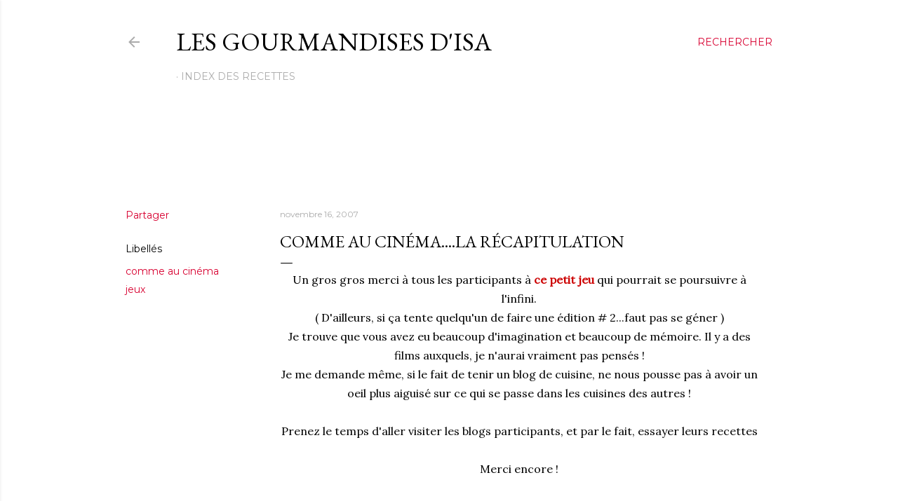

--- FILE ---
content_type: text/html; charset=UTF-8
request_url: https://www.lesgourmandisesdisa.com/2007/11/comme-au-cinmala-rcapitulation.html
body_size: 41421
content:
<!DOCTYPE html>
<html dir='ltr' xmlns='http://www.w3.org/1999/xhtml' xmlns:b='http://www.google.com/2005/gml/b' xmlns:data='http://www.google.com/2005/gml/data' xmlns:expr='http://www.google.com/2005/gml/expr'>
<head><script async='async' src='https://pagead2.googlesyndication.com/pagead/js/adsbygoogle.js'></script>
<!--MT Didomi scipt -->
<script async='async' src='https://sdk.privacy-center.org/6dccdeeb-26e5-4d50-a12f-8fd7c0387276/loader.js?target_type=notice&target=f8JwtDg6' type='text/javascript'></script>
<!-- EOF MT Didomi scipt -->
<script>
     (adsbygoogle = window.adsbygoogle || []).push({
          google_ad_client: "ca-pub-6524844392541610",
          enable_page_level_ads: true
     });
</script>
<meta content='width=device-width, initial-scale=1' name='viewport'/>
<link href='https://static.tagman.ca/' rel='dns-prefetch'/>
<link href='https://securepubads.g.doubleclick.net/' rel='dns-prefetch'/>
<link href='https://static.tagman.ca/' rel='preconnect'/>
<link href='https://securepubads.g.doubleclick.net/' rel='preconnect'/>
<title>COMME AU CINÉMA....LA RÉCAPITULATION</title>
<meta content='text/html; charset=UTF-8' http-equiv='Content-Type'/>
<!-- Chrome, Firefox OS and Opera -->
<meta content='#ffffff' name='theme-color'/>
<!-- Windows Phone -->
<meta content='#ffffff' name='msapplication-navbutton-color'/>
<meta content='blogger' name='generator'/>
<link href='https://www.lesgourmandisesdisa.com/favicon.ico' rel='icon' type='image/x-icon'/>
<link href='https://www.lesgourmandisesdisa.com/2007/11/comme-au-cinmala-rcapitulation.html' rel='canonical'/>
<link rel="alternate" type="application/atom+xml" title="Les gourmandises d&#39;Isa - Atom" href="https://www.lesgourmandisesdisa.com/feeds/posts/default" />
<link rel="alternate" type="application/rss+xml" title="Les gourmandises d&#39;Isa - RSS" href="https://www.lesgourmandisesdisa.com/feeds/posts/default?alt=rss" />
<link rel="service.post" type="application/atom+xml" title="Les gourmandises d&#39;Isa - Atom" href="https://www.blogger.com/feeds/22313972/posts/default" />

<link rel="alternate" type="application/atom+xml" title="Les gourmandises d&#39;Isa - Atom" href="https://www.lesgourmandisesdisa.com/feeds/4093684154197072964/comments/default" />
<!--Can't find substitution for tag [blog.ieCssRetrofitLinks]-->
<link href='https://blogger.googleusercontent.com/img/b/R29vZ2xl/AVvXsEjK_miFeaKyAgU5J1NpvDjLTEYjZXCny8SSBEmVK6YVjyNEqo4vGTtH6sdOCF1SH5HS5ieXOSQxg9ODbWCAHedLfH-hr6G6idTftiAlQzUlISNxqDR6ufYAsfVnZLNkflWwyP7Cnw/s400/garburegersoise.jpg' rel='image_src'/>
<meta content='https://www.lesgourmandisesdisa.com/2007/11/comme-au-cinmala-rcapitulation.html' property='og:url'/>
<meta content='COMME AU CINÉMA....LA RÉCAPITULATION' property='og:title'/>
<meta content='Un gros gros merci à tous les participants à ce petit jeu  qui pourrait se poursuivre à l&#39;infini. ( D&#39;ailleurs, si ça tente quelqu&#39;un de fai...' property='og:description'/>
<meta content='https://blogger.googleusercontent.com/img/b/R29vZ2xl/AVvXsEjK_miFeaKyAgU5J1NpvDjLTEYjZXCny8SSBEmVK6YVjyNEqo4vGTtH6sdOCF1SH5HS5ieXOSQxg9ODbWCAHedLfH-hr6G6idTftiAlQzUlISNxqDR6ufYAsfVnZLNkflWwyP7Cnw/w1200-h630-p-k-no-nu/garburegersoise.jpg' property='og:image'/>
<style type='text/css'>@font-face{font-family:'EB Garamond';font-style:normal;font-weight:400;font-display:swap;src:url(//fonts.gstatic.com/s/ebgaramond/v32/SlGDmQSNjdsmc35JDF1K5E55YMjF_7DPuGi-6_RkCY9_WamXgHlIbvw.woff2)format('woff2');unicode-range:U+0460-052F,U+1C80-1C8A,U+20B4,U+2DE0-2DFF,U+A640-A69F,U+FE2E-FE2F;}@font-face{font-family:'EB Garamond';font-style:normal;font-weight:400;font-display:swap;src:url(//fonts.gstatic.com/s/ebgaramond/v32/SlGDmQSNjdsmc35JDF1K5E55YMjF_7DPuGi-6_RkAI9_WamXgHlIbvw.woff2)format('woff2');unicode-range:U+0301,U+0400-045F,U+0490-0491,U+04B0-04B1,U+2116;}@font-face{font-family:'EB Garamond';font-style:normal;font-weight:400;font-display:swap;src:url(//fonts.gstatic.com/s/ebgaramond/v32/SlGDmQSNjdsmc35JDF1K5E55YMjF_7DPuGi-6_RkCI9_WamXgHlIbvw.woff2)format('woff2');unicode-range:U+1F00-1FFF;}@font-face{font-family:'EB Garamond';font-style:normal;font-weight:400;font-display:swap;src:url(//fonts.gstatic.com/s/ebgaramond/v32/SlGDmQSNjdsmc35JDF1K5E55YMjF_7DPuGi-6_RkB49_WamXgHlIbvw.woff2)format('woff2');unicode-range:U+0370-0377,U+037A-037F,U+0384-038A,U+038C,U+038E-03A1,U+03A3-03FF;}@font-face{font-family:'EB Garamond';font-style:normal;font-weight:400;font-display:swap;src:url(//fonts.gstatic.com/s/ebgaramond/v32/SlGDmQSNjdsmc35JDF1K5E55YMjF_7DPuGi-6_RkC49_WamXgHlIbvw.woff2)format('woff2');unicode-range:U+0102-0103,U+0110-0111,U+0128-0129,U+0168-0169,U+01A0-01A1,U+01AF-01B0,U+0300-0301,U+0303-0304,U+0308-0309,U+0323,U+0329,U+1EA0-1EF9,U+20AB;}@font-face{font-family:'EB Garamond';font-style:normal;font-weight:400;font-display:swap;src:url(//fonts.gstatic.com/s/ebgaramond/v32/SlGDmQSNjdsmc35JDF1K5E55YMjF_7DPuGi-6_RkCo9_WamXgHlIbvw.woff2)format('woff2');unicode-range:U+0100-02BA,U+02BD-02C5,U+02C7-02CC,U+02CE-02D7,U+02DD-02FF,U+0304,U+0308,U+0329,U+1D00-1DBF,U+1E00-1E9F,U+1EF2-1EFF,U+2020,U+20A0-20AB,U+20AD-20C0,U+2113,U+2C60-2C7F,U+A720-A7FF;}@font-face{font-family:'EB Garamond';font-style:normal;font-weight:400;font-display:swap;src:url(//fonts.gstatic.com/s/ebgaramond/v32/SlGDmQSNjdsmc35JDF1K5E55YMjF_7DPuGi-6_RkBI9_WamXgHlI.woff2)format('woff2');unicode-range:U+0000-00FF,U+0131,U+0152-0153,U+02BB-02BC,U+02C6,U+02DA,U+02DC,U+0304,U+0308,U+0329,U+2000-206F,U+20AC,U+2122,U+2191,U+2193,U+2212,U+2215,U+FEFF,U+FFFD;}@font-face{font-family:'Lato';font-style:normal;font-weight:300;font-display:swap;src:url(//fonts.gstatic.com/s/lato/v25/S6u9w4BMUTPHh7USSwaPGQ3q5d0N7w.woff2)format('woff2');unicode-range:U+0100-02BA,U+02BD-02C5,U+02C7-02CC,U+02CE-02D7,U+02DD-02FF,U+0304,U+0308,U+0329,U+1D00-1DBF,U+1E00-1E9F,U+1EF2-1EFF,U+2020,U+20A0-20AB,U+20AD-20C0,U+2113,U+2C60-2C7F,U+A720-A7FF;}@font-face{font-family:'Lato';font-style:normal;font-weight:300;font-display:swap;src:url(//fonts.gstatic.com/s/lato/v25/S6u9w4BMUTPHh7USSwiPGQ3q5d0.woff2)format('woff2');unicode-range:U+0000-00FF,U+0131,U+0152-0153,U+02BB-02BC,U+02C6,U+02DA,U+02DC,U+0304,U+0308,U+0329,U+2000-206F,U+20AC,U+2122,U+2191,U+2193,U+2212,U+2215,U+FEFF,U+FFFD;}@font-face{font-family:'Lato';font-style:normal;font-weight:400;font-display:swap;src:url(//fonts.gstatic.com/s/lato/v25/S6uyw4BMUTPHjxAwXiWtFCfQ7A.woff2)format('woff2');unicode-range:U+0100-02BA,U+02BD-02C5,U+02C7-02CC,U+02CE-02D7,U+02DD-02FF,U+0304,U+0308,U+0329,U+1D00-1DBF,U+1E00-1E9F,U+1EF2-1EFF,U+2020,U+20A0-20AB,U+20AD-20C0,U+2113,U+2C60-2C7F,U+A720-A7FF;}@font-face{font-family:'Lato';font-style:normal;font-weight:400;font-display:swap;src:url(//fonts.gstatic.com/s/lato/v25/S6uyw4BMUTPHjx4wXiWtFCc.woff2)format('woff2');unicode-range:U+0000-00FF,U+0131,U+0152-0153,U+02BB-02BC,U+02C6,U+02DA,U+02DC,U+0304,U+0308,U+0329,U+2000-206F,U+20AC,U+2122,U+2191,U+2193,U+2212,U+2215,U+FEFF,U+FFFD;}@font-face{font-family:'Lato';font-style:normal;font-weight:700;font-display:swap;src:url(//fonts.gstatic.com/s/lato/v25/S6u9w4BMUTPHh6UVSwaPGQ3q5d0N7w.woff2)format('woff2');unicode-range:U+0100-02BA,U+02BD-02C5,U+02C7-02CC,U+02CE-02D7,U+02DD-02FF,U+0304,U+0308,U+0329,U+1D00-1DBF,U+1E00-1E9F,U+1EF2-1EFF,U+2020,U+20A0-20AB,U+20AD-20C0,U+2113,U+2C60-2C7F,U+A720-A7FF;}@font-face{font-family:'Lato';font-style:normal;font-weight:700;font-display:swap;src:url(//fonts.gstatic.com/s/lato/v25/S6u9w4BMUTPHh6UVSwiPGQ3q5d0.woff2)format('woff2');unicode-range:U+0000-00FF,U+0131,U+0152-0153,U+02BB-02BC,U+02C6,U+02DA,U+02DC,U+0304,U+0308,U+0329,U+2000-206F,U+20AC,U+2122,U+2191,U+2193,U+2212,U+2215,U+FEFF,U+FFFD;}@font-face{font-family:'Lora';font-style:normal;font-weight:400;font-display:swap;src:url(//fonts.gstatic.com/s/lora/v37/0QI6MX1D_JOuGQbT0gvTJPa787weuxJMkq18ndeYxZ2JTg.woff2)format('woff2');unicode-range:U+0460-052F,U+1C80-1C8A,U+20B4,U+2DE0-2DFF,U+A640-A69F,U+FE2E-FE2F;}@font-face{font-family:'Lora';font-style:normal;font-weight:400;font-display:swap;src:url(//fonts.gstatic.com/s/lora/v37/0QI6MX1D_JOuGQbT0gvTJPa787weuxJFkq18ndeYxZ2JTg.woff2)format('woff2');unicode-range:U+0301,U+0400-045F,U+0490-0491,U+04B0-04B1,U+2116;}@font-face{font-family:'Lora';font-style:normal;font-weight:400;font-display:swap;src:url(//fonts.gstatic.com/s/lora/v37/0QI6MX1D_JOuGQbT0gvTJPa787weuxI9kq18ndeYxZ2JTg.woff2)format('woff2');unicode-range:U+0302-0303,U+0305,U+0307-0308,U+0310,U+0312,U+0315,U+031A,U+0326-0327,U+032C,U+032F-0330,U+0332-0333,U+0338,U+033A,U+0346,U+034D,U+0391-03A1,U+03A3-03A9,U+03B1-03C9,U+03D1,U+03D5-03D6,U+03F0-03F1,U+03F4-03F5,U+2016-2017,U+2034-2038,U+203C,U+2040,U+2043,U+2047,U+2050,U+2057,U+205F,U+2070-2071,U+2074-208E,U+2090-209C,U+20D0-20DC,U+20E1,U+20E5-20EF,U+2100-2112,U+2114-2115,U+2117-2121,U+2123-214F,U+2190,U+2192,U+2194-21AE,U+21B0-21E5,U+21F1-21F2,U+21F4-2211,U+2213-2214,U+2216-22FF,U+2308-230B,U+2310,U+2319,U+231C-2321,U+2336-237A,U+237C,U+2395,U+239B-23B7,U+23D0,U+23DC-23E1,U+2474-2475,U+25AF,U+25B3,U+25B7,U+25BD,U+25C1,U+25CA,U+25CC,U+25FB,U+266D-266F,U+27C0-27FF,U+2900-2AFF,U+2B0E-2B11,U+2B30-2B4C,U+2BFE,U+3030,U+FF5B,U+FF5D,U+1D400-1D7FF,U+1EE00-1EEFF;}@font-face{font-family:'Lora';font-style:normal;font-weight:400;font-display:swap;src:url(//fonts.gstatic.com/s/lora/v37/0QI6MX1D_JOuGQbT0gvTJPa787weuxIvkq18ndeYxZ2JTg.woff2)format('woff2');unicode-range:U+0001-000C,U+000E-001F,U+007F-009F,U+20DD-20E0,U+20E2-20E4,U+2150-218F,U+2190,U+2192,U+2194-2199,U+21AF,U+21E6-21F0,U+21F3,U+2218-2219,U+2299,U+22C4-22C6,U+2300-243F,U+2440-244A,U+2460-24FF,U+25A0-27BF,U+2800-28FF,U+2921-2922,U+2981,U+29BF,U+29EB,U+2B00-2BFF,U+4DC0-4DFF,U+FFF9-FFFB,U+10140-1018E,U+10190-1019C,U+101A0,U+101D0-101FD,U+102E0-102FB,U+10E60-10E7E,U+1D2C0-1D2D3,U+1D2E0-1D37F,U+1F000-1F0FF,U+1F100-1F1AD,U+1F1E6-1F1FF,U+1F30D-1F30F,U+1F315,U+1F31C,U+1F31E,U+1F320-1F32C,U+1F336,U+1F378,U+1F37D,U+1F382,U+1F393-1F39F,U+1F3A7-1F3A8,U+1F3AC-1F3AF,U+1F3C2,U+1F3C4-1F3C6,U+1F3CA-1F3CE,U+1F3D4-1F3E0,U+1F3ED,U+1F3F1-1F3F3,U+1F3F5-1F3F7,U+1F408,U+1F415,U+1F41F,U+1F426,U+1F43F,U+1F441-1F442,U+1F444,U+1F446-1F449,U+1F44C-1F44E,U+1F453,U+1F46A,U+1F47D,U+1F4A3,U+1F4B0,U+1F4B3,U+1F4B9,U+1F4BB,U+1F4BF,U+1F4C8-1F4CB,U+1F4D6,U+1F4DA,U+1F4DF,U+1F4E3-1F4E6,U+1F4EA-1F4ED,U+1F4F7,U+1F4F9-1F4FB,U+1F4FD-1F4FE,U+1F503,U+1F507-1F50B,U+1F50D,U+1F512-1F513,U+1F53E-1F54A,U+1F54F-1F5FA,U+1F610,U+1F650-1F67F,U+1F687,U+1F68D,U+1F691,U+1F694,U+1F698,U+1F6AD,U+1F6B2,U+1F6B9-1F6BA,U+1F6BC,U+1F6C6-1F6CF,U+1F6D3-1F6D7,U+1F6E0-1F6EA,U+1F6F0-1F6F3,U+1F6F7-1F6FC,U+1F700-1F7FF,U+1F800-1F80B,U+1F810-1F847,U+1F850-1F859,U+1F860-1F887,U+1F890-1F8AD,U+1F8B0-1F8BB,U+1F8C0-1F8C1,U+1F900-1F90B,U+1F93B,U+1F946,U+1F984,U+1F996,U+1F9E9,U+1FA00-1FA6F,U+1FA70-1FA7C,U+1FA80-1FA89,U+1FA8F-1FAC6,U+1FACE-1FADC,U+1FADF-1FAE9,U+1FAF0-1FAF8,U+1FB00-1FBFF;}@font-face{font-family:'Lora';font-style:normal;font-weight:400;font-display:swap;src:url(//fonts.gstatic.com/s/lora/v37/0QI6MX1D_JOuGQbT0gvTJPa787weuxJOkq18ndeYxZ2JTg.woff2)format('woff2');unicode-range:U+0102-0103,U+0110-0111,U+0128-0129,U+0168-0169,U+01A0-01A1,U+01AF-01B0,U+0300-0301,U+0303-0304,U+0308-0309,U+0323,U+0329,U+1EA0-1EF9,U+20AB;}@font-face{font-family:'Lora';font-style:normal;font-weight:400;font-display:swap;src:url(//fonts.gstatic.com/s/lora/v37/0QI6MX1D_JOuGQbT0gvTJPa787weuxJPkq18ndeYxZ2JTg.woff2)format('woff2');unicode-range:U+0100-02BA,U+02BD-02C5,U+02C7-02CC,U+02CE-02D7,U+02DD-02FF,U+0304,U+0308,U+0329,U+1D00-1DBF,U+1E00-1E9F,U+1EF2-1EFF,U+2020,U+20A0-20AB,U+20AD-20C0,U+2113,U+2C60-2C7F,U+A720-A7FF;}@font-face{font-family:'Lora';font-style:normal;font-weight:400;font-display:swap;src:url(//fonts.gstatic.com/s/lora/v37/0QI6MX1D_JOuGQbT0gvTJPa787weuxJBkq18ndeYxZ0.woff2)format('woff2');unicode-range:U+0000-00FF,U+0131,U+0152-0153,U+02BB-02BC,U+02C6,U+02DA,U+02DC,U+0304,U+0308,U+0329,U+2000-206F,U+20AC,U+2122,U+2191,U+2193,U+2212,U+2215,U+FEFF,U+FFFD;}@font-face{font-family:'Montserrat';font-style:normal;font-weight:400;font-display:swap;src:url(//fonts.gstatic.com/s/montserrat/v31/JTUSjIg1_i6t8kCHKm459WRhyyTh89ZNpQ.woff2)format('woff2');unicode-range:U+0460-052F,U+1C80-1C8A,U+20B4,U+2DE0-2DFF,U+A640-A69F,U+FE2E-FE2F;}@font-face{font-family:'Montserrat';font-style:normal;font-weight:400;font-display:swap;src:url(//fonts.gstatic.com/s/montserrat/v31/JTUSjIg1_i6t8kCHKm459W1hyyTh89ZNpQ.woff2)format('woff2');unicode-range:U+0301,U+0400-045F,U+0490-0491,U+04B0-04B1,U+2116;}@font-face{font-family:'Montserrat';font-style:normal;font-weight:400;font-display:swap;src:url(//fonts.gstatic.com/s/montserrat/v31/JTUSjIg1_i6t8kCHKm459WZhyyTh89ZNpQ.woff2)format('woff2');unicode-range:U+0102-0103,U+0110-0111,U+0128-0129,U+0168-0169,U+01A0-01A1,U+01AF-01B0,U+0300-0301,U+0303-0304,U+0308-0309,U+0323,U+0329,U+1EA0-1EF9,U+20AB;}@font-face{font-family:'Montserrat';font-style:normal;font-weight:400;font-display:swap;src:url(//fonts.gstatic.com/s/montserrat/v31/JTUSjIg1_i6t8kCHKm459WdhyyTh89ZNpQ.woff2)format('woff2');unicode-range:U+0100-02BA,U+02BD-02C5,U+02C7-02CC,U+02CE-02D7,U+02DD-02FF,U+0304,U+0308,U+0329,U+1D00-1DBF,U+1E00-1E9F,U+1EF2-1EFF,U+2020,U+20A0-20AB,U+20AD-20C0,U+2113,U+2C60-2C7F,U+A720-A7FF;}@font-face{font-family:'Montserrat';font-style:normal;font-weight:400;font-display:swap;src:url(//fonts.gstatic.com/s/montserrat/v31/JTUSjIg1_i6t8kCHKm459WlhyyTh89Y.woff2)format('woff2');unicode-range:U+0000-00FF,U+0131,U+0152-0153,U+02BB-02BC,U+02C6,U+02DA,U+02DC,U+0304,U+0308,U+0329,U+2000-206F,U+20AC,U+2122,U+2191,U+2193,U+2212,U+2215,U+FEFF,U+FFFD;}@font-face{font-family:'Montserrat';font-style:normal;font-weight:700;font-display:swap;src:url(//fonts.gstatic.com/s/montserrat/v31/JTUSjIg1_i6t8kCHKm459WRhyyTh89ZNpQ.woff2)format('woff2');unicode-range:U+0460-052F,U+1C80-1C8A,U+20B4,U+2DE0-2DFF,U+A640-A69F,U+FE2E-FE2F;}@font-face{font-family:'Montserrat';font-style:normal;font-weight:700;font-display:swap;src:url(//fonts.gstatic.com/s/montserrat/v31/JTUSjIg1_i6t8kCHKm459W1hyyTh89ZNpQ.woff2)format('woff2');unicode-range:U+0301,U+0400-045F,U+0490-0491,U+04B0-04B1,U+2116;}@font-face{font-family:'Montserrat';font-style:normal;font-weight:700;font-display:swap;src:url(//fonts.gstatic.com/s/montserrat/v31/JTUSjIg1_i6t8kCHKm459WZhyyTh89ZNpQ.woff2)format('woff2');unicode-range:U+0102-0103,U+0110-0111,U+0128-0129,U+0168-0169,U+01A0-01A1,U+01AF-01B0,U+0300-0301,U+0303-0304,U+0308-0309,U+0323,U+0329,U+1EA0-1EF9,U+20AB;}@font-face{font-family:'Montserrat';font-style:normal;font-weight:700;font-display:swap;src:url(//fonts.gstatic.com/s/montserrat/v31/JTUSjIg1_i6t8kCHKm459WdhyyTh89ZNpQ.woff2)format('woff2');unicode-range:U+0100-02BA,U+02BD-02C5,U+02C7-02CC,U+02CE-02D7,U+02DD-02FF,U+0304,U+0308,U+0329,U+1D00-1DBF,U+1E00-1E9F,U+1EF2-1EFF,U+2020,U+20A0-20AB,U+20AD-20C0,U+2113,U+2C60-2C7F,U+A720-A7FF;}@font-face{font-family:'Montserrat';font-style:normal;font-weight:700;font-display:swap;src:url(//fonts.gstatic.com/s/montserrat/v31/JTUSjIg1_i6t8kCHKm459WlhyyTh89Y.woff2)format('woff2');unicode-range:U+0000-00FF,U+0131,U+0152-0153,U+02BB-02BC,U+02C6,U+02DA,U+02DC,U+0304,U+0308,U+0329,U+2000-206F,U+20AC,U+2122,U+2191,U+2193,U+2212,U+2215,U+FEFF,U+FFFD;}</style>
<style id='page-skin-1' type='text/css'><!--
/*! normalize.css v3.0.1 | MIT License | git.io/normalize */html{font-family:sans-serif;-ms-text-size-adjust:100%;-webkit-text-size-adjust:100%}body{margin:0}article,aside,details,figcaption,figure,footer,header,hgroup,main,nav,section,summary{display:block}audio,canvas,progress,video{display:inline-block;vertical-align:baseline}audio:not([controls]){display:none;height:0}[hidden],template{display:none}a{background:transparent}a:active,a:hover{outline:0}abbr[title]{border-bottom:1px dotted}b,strong{font-weight:bold}dfn{font-style:italic}h1{font-size:2em;margin:.67em 0}mark{background:#ff0;color:#000}small{font-size:80%}sub,sup{font-size:75%;line-height:0;position:relative;vertical-align:baseline}sup{top:-0.5em}sub{bottom:-0.25em}img{border:0}svg:not(:root){overflow:hidden}figure{margin:1em 40px}hr{-moz-box-sizing:content-box;box-sizing:content-box;height:0}pre{overflow:auto}code,kbd,pre,samp{font-family:monospace,monospace;font-size:1em}button,input,optgroup,select,textarea{color:inherit;font:inherit;margin:0}button{overflow:visible}button,select{text-transform:none}button,html input[type="button"],input[type="reset"],input[type="submit"]{-webkit-appearance:button;cursor:pointer}button[disabled],html input[disabled]{cursor:default}button::-moz-focus-inner,input::-moz-focus-inner{border:0;padding:0}input{line-height:normal}input[type="checkbox"],input[type="radio"]{box-sizing:border-box;padding:0}input[type="number"]::-webkit-inner-spin-button,input[type="number"]::-webkit-outer-spin-button{height:auto}input[type="search"]{-webkit-appearance:textfield;-moz-box-sizing:content-box;-webkit-box-sizing:content-box;box-sizing:content-box}input[type="search"]::-webkit-search-cancel-button,input[type="search"]::-webkit-search-decoration{-webkit-appearance:none}fieldset{border:1px solid #c0c0c0;margin:0 2px;padding:.35em .625em .75em}legend{border:0;padding:0}textarea{overflow:auto}optgroup{font-weight:bold}table{border-collapse:collapse;border-spacing:0}td,th{padding:0}
/*!************************************************
* Blogger Template Style
* Name: Soho
**************************************************/
body{
overflow-wrap:break-word;
word-break:break-word;
word-wrap:break-word
}
.hidden{
display:none
}
.invisible{
visibility:hidden
}
.container::after,.float-container::after{
clear:both;
content:'';
display:table
}
.clearboth{
clear:both
}
#comments .comment .comment-actions,.subscribe-popup .FollowByEmail .follow-by-email-submit{
background:0 0;
border:0;
box-shadow:none;
color:#d80030;
cursor:pointer;
font-size:14px;
font-weight:700;
outline:0;
text-decoration:none;
text-transform:uppercase;
width:auto
}
.dim-overlay{
background-color:rgba(0,0,0,.54);
height:100vh;
left:0;
position:fixed;
top:0;
width:100%
}
#sharing-dim-overlay{
background-color:transparent
}
input::-ms-clear{
display:none
}
.blogger-logo,.svg-icon-24.blogger-logo{
fill:#ff9800;
opacity:1
}
.loading-spinner-large{
-webkit-animation:mspin-rotate 1.568s infinite linear;
animation:mspin-rotate 1.568s infinite linear;
height:48px;
overflow:hidden;
position:absolute;
width:48px;
z-index:200
}
.loading-spinner-large>div{
-webkit-animation:mspin-revrot 5332ms infinite steps(4);
animation:mspin-revrot 5332ms infinite steps(4)
}
.loading-spinner-large>div>div{
-webkit-animation:mspin-singlecolor-large-film 1333ms infinite steps(81);
animation:mspin-singlecolor-large-film 1333ms infinite steps(81);
background-size:100%;
height:48px;
width:3888px
}
.mspin-black-large>div>div,.mspin-grey_54-large>div>div{
background-image:url(https://www.blogblog.com/indie/mspin_black_large.svg)
}
.mspin-white-large>div>div{
background-image:url(https://www.blogblog.com/indie/mspin_white_large.svg)
}
.mspin-grey_54-large{
opacity:.54
}
@-webkit-keyframes mspin-singlecolor-large-film{
from{
-webkit-transform:translateX(0);
transform:translateX(0)
}
to{
-webkit-transform:translateX(-3888px);
transform:translateX(-3888px)
}
}
@keyframes mspin-singlecolor-large-film{
from{
-webkit-transform:translateX(0);
transform:translateX(0)
}
to{
-webkit-transform:translateX(-3888px);
transform:translateX(-3888px)
}
}
@-webkit-keyframes mspin-rotate{
from{
-webkit-transform:rotate(0);
transform:rotate(0)
}
to{
-webkit-transform:rotate(360deg);
transform:rotate(360deg)
}
}
@keyframes mspin-rotate{
from{
-webkit-transform:rotate(0);
transform:rotate(0)
}
to{
-webkit-transform:rotate(360deg);
transform:rotate(360deg)
}
}
@-webkit-keyframes mspin-revrot{
from{
-webkit-transform:rotate(0);
transform:rotate(0)
}
to{
-webkit-transform:rotate(-360deg);
transform:rotate(-360deg)
}
}
@keyframes mspin-revrot{
from{
-webkit-transform:rotate(0);
transform:rotate(0)
}
to{
-webkit-transform:rotate(-360deg);
transform:rotate(-360deg)
}
}
.skip-navigation{
background-color:#fff;
box-sizing:border-box;
color:#000;
display:block;
height:0;
left:0;
line-height:50px;
overflow:hidden;
padding-top:0;
position:fixed;
text-align:center;
top:0;
-webkit-transition:box-shadow .3s,height .3s,padding-top .3s;
transition:box-shadow .3s,height .3s,padding-top .3s;
width:100%;
z-index:900
}
.skip-navigation:focus{
box-shadow:0 4px 5px 0 rgba(0,0,0,.14),0 1px 10px 0 rgba(0,0,0,.12),0 2px 4px -1px rgba(0,0,0,.2);
height:50px
}
#main{
outline:0
}
.main-heading{
position:absolute;
clip:rect(1px,1px,1px,1px);
padding:0;
border:0;
height:1px;
width:1px;
overflow:hidden
}
.Attribution{
margin-top:1em;
text-align:center
}
.Attribution .blogger img,.Attribution .blogger svg{
vertical-align:bottom
}
.Attribution .blogger img{
margin-right:.5em
}
.Attribution div{
line-height:24px;
margin-top:.5em
}
.Attribution .copyright,.Attribution .image-attribution{
font-size:.7em;
margin-top:1.5em
}
.BLOG_mobile_video_class{
display:none
}
.bg-photo{
background-attachment:scroll!important
}
body .CSS_LIGHTBOX{
z-index:900
}
.extendable .show-less,.extendable .show-more{
border-color:#d80030;
color:#d80030;
margin-top:8px
}
.extendable .show-less.hidden,.extendable .show-more.hidden{
display:none
}
.inline-ad{
display:none;
max-width:100%;
overflow:hidden
}
.adsbygoogle{
display:block
}
#cookieChoiceInfo{
bottom:0;
top:auto
}
iframe.b-hbp-video{
border:0
}
.post-body img{
max-width:100%
}
.post-body iframe{
max-width:100%
}
.post-body a[imageanchor="1"]{
display:inline-block
}
.byline{
margin-right:1em
}
.byline:last-child{
margin-right:0
}
.link-copied-dialog{
max-width:520px;
outline:0
}
.link-copied-dialog .modal-dialog-buttons{
margin-top:8px
}
.link-copied-dialog .goog-buttonset-default{
background:0 0;
border:0
}
.link-copied-dialog .goog-buttonset-default:focus{
outline:0
}
.paging-control-container{
margin-bottom:16px
}
.paging-control-container .paging-control{
display:inline-block
}
.paging-control-container .comment-range-text::after,.paging-control-container .paging-control{
color:#d80030
}
.paging-control-container .comment-range-text,.paging-control-container .paging-control{
margin-right:8px
}
.paging-control-container .comment-range-text::after,.paging-control-container .paging-control::after{
content:'\00B7';
cursor:default;
padding-left:8px;
pointer-events:none
}
.paging-control-container .comment-range-text:last-child::after,.paging-control-container .paging-control:last-child::after{
content:none
}
.byline.reactions iframe{
height:20px
}
.b-notification{
color:#000;
background-color:#fff;
border-bottom:solid 1px #000;
box-sizing:border-box;
padding:16px 32px;
text-align:center
}
.b-notification.visible{
-webkit-transition:margin-top .3s cubic-bezier(.4,0,.2,1);
transition:margin-top .3s cubic-bezier(.4,0,.2,1)
}
.b-notification.invisible{
position:absolute
}
.b-notification-close{
position:absolute;
right:8px;
top:8px
}
.no-posts-message{
line-height:40px;
text-align:center
}
@media screen and (max-width:1162px){
body.item-view .post-body a[imageanchor="1"][style*="float: left;"],body.item-view .post-body a[imageanchor="1"][style*="float: right;"]{
float:none!important;
clear:none!important
}
body.item-view .post-body a[imageanchor="1"] img{
display:block;
height:auto;
margin:0 auto
}
body.item-view .post-body>.separator:first-child>a[imageanchor="1"]:first-child{
margin-top:20px
}
.post-body a[imageanchor]{
display:block
}
body.item-view .post-body a[imageanchor="1"]{
margin-left:0!important;
margin-right:0!important
}
body.item-view .post-body a[imageanchor="1"]+a[imageanchor="1"]{
margin-top:16px
}
}
.item-control{
display:none
}
#comments{
border-top:1px dashed rgba(0,0,0,.54);
margin-top:20px;
padding:20px
}
#comments .comment-thread ol{
margin:0;
padding-left:0;
padding-left:0
}
#comments .comment .comment-replybox-single,#comments .comment-thread .comment-replies{
margin-left:60px
}
#comments .comment-thread .thread-count{
display:none
}
#comments .comment{
list-style-type:none;
padding:0 0 30px;
position:relative
}
#comments .comment .comment{
padding-bottom:8px
}
.comment .avatar-image-container{
position:absolute
}
.comment .avatar-image-container img{
border-radius:50%
}
.avatar-image-container svg,.comment .avatar-image-container .avatar-icon{
border-radius:50%;
border:solid 1px #000000;
box-sizing:border-box;
fill:#000000;
height:35px;
margin:0;
padding:7px;
width:35px
}
.comment .comment-block{
margin-top:10px;
margin-left:60px;
padding-bottom:0
}
#comments .comment-author-header-wrapper{
margin-left:40px
}
#comments .comment .thread-expanded .comment-block{
padding-bottom:20px
}
#comments .comment .comment-header .user,#comments .comment .comment-header .user a{
color:#000000;
font-style:normal;
font-weight:700
}
#comments .comment .comment-actions{
bottom:0;
margin-bottom:15px;
position:absolute
}
#comments .comment .comment-actions>*{
margin-right:8px
}
#comments .comment .comment-header .datetime{
bottom:0;
color:rgba(100, 100, 100, 0.54);
display:inline-block;
font-size:13px;
font-style:italic;
margin-left:8px
}
#comments .comment .comment-footer .comment-timestamp a,#comments .comment .comment-header .datetime a{
color:rgba(100, 100, 100, 0.54)
}
#comments .comment .comment-content,.comment .comment-body{
margin-top:12px;
word-break:break-word
}
.comment-body{
margin-bottom:12px
}
#comments.embed[data-num-comments="0"]{
border:0;
margin-top:0;
padding-top:0
}
#comments.embed[data-num-comments="0"] #comment-post-message,#comments.embed[data-num-comments="0"] div.comment-form>p,#comments.embed[data-num-comments="0"] p.comment-footer{
display:none
}
#comment-editor-src{
display:none
}
.comments .comments-content .loadmore.loaded{
max-height:0;
opacity:0;
overflow:hidden
}
.extendable .remaining-items{
height:0;
overflow:hidden;
-webkit-transition:height .3s cubic-bezier(.4,0,.2,1);
transition:height .3s cubic-bezier(.4,0,.2,1)
}
.extendable .remaining-items.expanded{
height:auto
}
.svg-icon-24,.svg-icon-24-button{
cursor:pointer;
height:24px;
width:24px;
min-width:24px
}
.touch-icon{
margin:-12px;
padding:12px
}
.touch-icon:active,.touch-icon:focus{
background-color:rgba(153,153,153,.4);
border-radius:50%
}
svg:not(:root).touch-icon{
overflow:visible
}
html[dir=rtl] .rtl-reversible-icon{
-webkit-transform:scaleX(-1);
-ms-transform:scaleX(-1);
transform:scaleX(-1)
}
.svg-icon-24-button,.touch-icon-button{
background:0 0;
border:0;
margin:0;
outline:0;
padding:0
}
.touch-icon-button .touch-icon:active,.touch-icon-button .touch-icon:focus{
background-color:transparent
}
.touch-icon-button:active .touch-icon,.touch-icon-button:focus .touch-icon{
background-color:rgba(153,153,153,.4);
border-radius:50%
}
.Profile .default-avatar-wrapper .avatar-icon{
border-radius:50%;
border:solid 1px #000000;
box-sizing:border-box;
fill:#000000;
margin:0
}
.Profile .individual .default-avatar-wrapper .avatar-icon{
padding:25px
}
.Profile .individual .avatar-icon,.Profile .individual .profile-img{
height:120px;
width:120px
}
.Profile .team .default-avatar-wrapper .avatar-icon{
padding:8px
}
.Profile .team .avatar-icon,.Profile .team .default-avatar-wrapper,.Profile .team .profile-img{
height:40px;
width:40px
}
.snippet-container{
margin:0;
position:relative;
overflow:hidden
}
.snippet-fade{
bottom:0;
box-sizing:border-box;
position:absolute;
width:96px
}
.snippet-fade{
right:0
}
.snippet-fade:after{
content:'\2026'
}
.snippet-fade:after{
float:right
}
.centered-top-container.sticky{
left:0;
position:fixed;
right:0;
top:0;
width:auto;
z-index:50;
-webkit-transition-property:opacity,-webkit-transform;
transition-property:opacity,-webkit-transform;
transition-property:transform,opacity;
transition-property:transform,opacity,-webkit-transform;
-webkit-transition-duration:.2s;
transition-duration:.2s;
-webkit-transition-timing-function:cubic-bezier(.4,0,.2,1);
transition-timing-function:cubic-bezier(.4,0,.2,1)
}
.centered-top-placeholder{
display:none
}
.collapsed-header .centered-top-placeholder{
display:block
}
.centered-top-container .Header .replaced h1,.centered-top-placeholder .Header .replaced h1{
display:none
}
.centered-top-container.sticky .Header .replaced h1{
display:block
}
.centered-top-container.sticky .Header .header-widget{
background:0 0
}
.centered-top-container.sticky .Header .header-image-wrapper{
display:none
}
.centered-top-container img,.centered-top-placeholder img{
max-width:100%
}
.collapsible{
-webkit-transition:height .3s cubic-bezier(.4,0,.2,1);
transition:height .3s cubic-bezier(.4,0,.2,1)
}
.collapsible,.collapsible>summary{
display:block;
overflow:hidden
}
.collapsible>:not(summary){
display:none
}
.collapsible[open]>:not(summary){
display:block
}
.collapsible:focus,.collapsible>summary:focus{
outline:0
}
.collapsible>summary{
cursor:pointer;
display:block;
padding:0
}
.collapsible:focus>summary,.collapsible>summary:focus{
background-color:transparent
}
.collapsible>summary::-webkit-details-marker{
display:none
}
.collapsible-title{
-webkit-box-align:center;
-webkit-align-items:center;
-ms-flex-align:center;
align-items:center;
display:-webkit-box;
display:-webkit-flex;
display:-ms-flexbox;
display:flex
}
.collapsible-title .title{
-webkit-box-flex:1;
-webkit-flex:1 1 auto;
-ms-flex:1 1 auto;
flex:1 1 auto;
-webkit-box-ordinal-group:1;
-webkit-order:0;
-ms-flex-order:0;
order:0;
overflow:hidden;
text-overflow:ellipsis;
white-space:nowrap
}
.collapsible-title .chevron-down,.collapsible[open] .collapsible-title .chevron-up{
display:block
}
.collapsible-title .chevron-up,.collapsible[open] .collapsible-title .chevron-down{
display:none
}
.flat-button{
cursor:pointer;
display:inline-block;
font-weight:700;
text-transform:uppercase;
border-radius:2px;
padding:8px;
margin:-8px
}
.flat-icon-button{
background:0 0;
border:0;
margin:0;
outline:0;
padding:0;
margin:-12px;
padding:12px;
cursor:pointer;
box-sizing:content-box;
display:inline-block;
line-height:0
}
.flat-icon-button,.flat-icon-button .splash-wrapper{
border-radius:50%
}
.flat-icon-button .splash.animate{
-webkit-animation-duration:.3s;
animation-duration:.3s
}
.overflowable-container{
max-height:28px;
overflow:hidden;
position:relative
}
.overflow-button{
cursor:pointer
}
#overflowable-dim-overlay{
background:0 0
}
.overflow-popup{
box-shadow:0 2px 2px 0 rgba(0,0,0,.14),0 3px 1px -2px rgba(0,0,0,.2),0 1px 5px 0 rgba(0,0,0,.12);
background-color:#ffffff;
left:0;
max-width:calc(100% - 32px);
position:absolute;
top:0;
visibility:hidden;
z-index:101
}
.overflow-popup ul{
list-style:none
}
.overflow-popup .tabs li,.overflow-popup li{
display:block;
height:auto
}
.overflow-popup .tabs li{
padding-left:0;
padding-right:0
}
.overflow-button.hidden,.overflow-popup .tabs li.hidden,.overflow-popup li.hidden{
display:none
}
.search{
display:-webkit-box;
display:-webkit-flex;
display:-ms-flexbox;
display:flex;
line-height:24px;
width:24px
}
.search.focused{
width:100%
}
.search.focused .section{
width:100%
}
.search form{
z-index:101
}
.search h3{
display:none
}
.search form{
display:-webkit-box;
display:-webkit-flex;
display:-ms-flexbox;
display:flex;
-webkit-box-flex:1;
-webkit-flex:1 0 0;
-ms-flex:1 0 0px;
flex:1 0 0;
border-bottom:solid 1px transparent;
padding-bottom:8px
}
.search form>*{
display:none
}
.search.focused form>*{
display:block
}
.search .search-input label{
display:none
}
.centered-top-placeholder.cloned .search form{
z-index:30
}
.search.focused form{
border-color:#d80030;
position:relative;
width:auto
}
.collapsed-header .centered-top-container .search.focused form{
border-bottom-color:transparent
}
.search-expand{
-webkit-box-flex:0;
-webkit-flex:0 0 auto;
-ms-flex:0 0 auto;
flex:0 0 auto
}
.search-expand-text{
display:none
}
.search-close{
display:inline;
vertical-align:middle
}
.search-input{
-webkit-box-flex:1;
-webkit-flex:1 0 1px;
-ms-flex:1 0 1px;
flex:1 0 1px
}
.search-input input{
background:0 0;
border:0;
box-sizing:border-box;
color:#d80030;
display:inline-block;
outline:0;
width:calc(100% - 48px)
}
.search-input input.no-cursor{
color:transparent;
text-shadow:0 0 0 #d80030
}
.collapsed-header .centered-top-container .search-action,.collapsed-header .centered-top-container .search-input input{
color:#d80030
}
.collapsed-header .centered-top-container .search-input input.no-cursor{
color:transparent;
text-shadow:0 0 0 #d80030
}
.collapsed-header .centered-top-container .search-input input.no-cursor:focus,.search-input input.no-cursor:focus{
outline:0
}
.search-focused>*{
visibility:hidden
}
.search-focused .search,.search-focused .search-icon{
visibility:visible
}
.search.focused .search-action{
display:block
}
.search.focused .search-action:disabled{
opacity:.3
}
.widget.Sharing .sharing-button{
display:none
}
.widget.Sharing .sharing-buttons li{
padding:0
}
.widget.Sharing .sharing-buttons li span{
display:none
}
.post-share-buttons{
position:relative
}
.centered-bottom .share-buttons .svg-icon-24,.share-buttons .svg-icon-24{
fill:#000000
}
.sharing-open.touch-icon-button:active .touch-icon,.sharing-open.touch-icon-button:focus .touch-icon{
background-color:transparent
}
.share-buttons{
background-color:#ffffff;
border-radius:2px;
box-shadow:0 2px 2px 0 rgba(0,0,0,.14),0 3px 1px -2px rgba(0,0,0,.2),0 1px 5px 0 rgba(0,0,0,.12);
color:#000000;
list-style:none;
margin:0;
padding:8px 0;
position:absolute;
top:-11px;
min-width:200px;
z-index:101
}
.share-buttons.hidden{
display:none
}
.sharing-button{
background:0 0;
border:0;
margin:0;
outline:0;
padding:0;
cursor:pointer
}
.share-buttons li{
margin:0;
height:48px
}
.share-buttons li:last-child{
margin-bottom:0
}
.share-buttons li .sharing-platform-button{
box-sizing:border-box;
cursor:pointer;
display:block;
height:100%;
margin-bottom:0;
padding:0 16px;
position:relative;
width:100%
}
.share-buttons li .sharing-platform-button:focus,.share-buttons li .sharing-platform-button:hover{
background-color:rgba(128,128,128,.1);
outline:0
}
.share-buttons li svg[class*=" sharing-"],.share-buttons li svg[class^=sharing-]{
position:absolute;
top:10px
}
.share-buttons li span.sharing-platform-button{
position:relative;
top:0
}
.share-buttons li .platform-sharing-text{
display:block;
font-size:16px;
line-height:48px;
white-space:nowrap
}
.share-buttons li .platform-sharing-text{
margin-left:56px
}
.sidebar-container{
background-color:#f7f7f7;
max-width:320px;
overflow-y:auto;
-webkit-transition-property:-webkit-transform;
transition-property:-webkit-transform;
transition-property:transform;
transition-property:transform,-webkit-transform;
-webkit-transition-duration:.3s;
transition-duration:.3s;
-webkit-transition-timing-function:cubic-bezier(0,0,.2,1);
transition-timing-function:cubic-bezier(0,0,.2,1);
width:320px;
z-index:101;
-webkit-overflow-scrolling:touch
}
.sidebar-container .navigation{
line-height:0;
padding:16px
}
.sidebar-container .sidebar-back{
cursor:pointer
}
.sidebar-container .widget{
background:0 0;
margin:0 16px;
padding:16px 0
}
.sidebar-container .widget .title{
color:#d80030;
margin:0
}
.sidebar-container .widget ul{
list-style:none;
margin:0;
padding:0
}
.sidebar-container .widget ul ul{
margin-left:1em
}
.sidebar-container .widget li{
font-size:16px;
line-height:normal
}
.sidebar-container .widget+.widget{
border-top:1px dashed #d80030
}
.BlogArchive li{
margin:16px 0
}
.BlogArchive li:last-child{
margin-bottom:0
}
.Label li a{
display:inline-block
}
.BlogArchive .post-count,.Label .label-count{
float:right;
margin-left:.25em
}
.BlogArchive .post-count::before,.Label .label-count::before{
content:'('
}
.BlogArchive .post-count::after,.Label .label-count::after{
content:')'
}
.widget.Translate .skiptranslate>div{
display:block!important
}
.widget.Profile .profile-link{
display:-webkit-box;
display:-webkit-flex;
display:-ms-flexbox;
display:flex
}
.widget.Profile .team-member .default-avatar-wrapper,.widget.Profile .team-member .profile-img{
-webkit-box-flex:0;
-webkit-flex:0 0 auto;
-ms-flex:0 0 auto;
flex:0 0 auto;
margin-right:1em
}
.widget.Profile .individual .profile-link{
-webkit-box-orient:vertical;
-webkit-box-direction:normal;
-webkit-flex-direction:column;
-ms-flex-direction:column;
flex-direction:column
}
.widget.Profile .team .profile-link .profile-name{
-webkit-align-self:center;
-ms-flex-item-align:center;
-ms-grid-row-align:center;
align-self:center;
display:block;
-webkit-box-flex:1;
-webkit-flex:1 1 auto;
-ms-flex:1 1 auto;
flex:1 1 auto
}
.dim-overlay{
background-color:rgba(0,0,0,.54);
z-index:100
}
body.sidebar-visible{
overflow-y:hidden
}
@media screen and (max-width:1475px){
.sidebar-container{
bottom:0;
position:fixed;
top:0;
left:0;
right:auto
}
.sidebar-container.sidebar-invisible{
-webkit-transition-timing-function:cubic-bezier(.4,0,.6,1);
transition-timing-function:cubic-bezier(.4,0,.6,1)
}
html[dir=ltr] .sidebar-container.sidebar-invisible{
-webkit-transform:translateX(-320px);
-ms-transform:translateX(-320px);
transform:translateX(-320px)
}
html[dir=rtl] .sidebar-container.sidebar-invisible{
-webkit-transform:translateX(320px);
-ms-transform:translateX(320px);
transform:translateX(320px)
}
}
@media screen and (min-width:1476px){
.sidebar-container{
position:absolute;
top:0;
left:0;
right:auto
}
.sidebar-container .navigation{
display:none
}
}
.dialog{
box-shadow:0 2px 2px 0 rgba(0,0,0,.14),0 3px 1px -2px rgba(0,0,0,.2),0 1px 5px 0 rgba(0,0,0,.12);
background:#ffffff;
box-sizing:border-box;
color:#000000;
padding:30px;
position:fixed;
text-align:center;
width:calc(100% - 24px);
z-index:101
}
.dialog input[type=email],.dialog input[type=text]{
background-color:transparent;
border:0;
border-bottom:solid 1px rgba(0,0,0,.12);
color:#000000;
display:block;
font-family:EB Garamond, serif;
font-size:16px;
line-height:24px;
margin:auto;
padding-bottom:7px;
outline:0;
text-align:center;
width:100%
}
.dialog input[type=email]::-webkit-input-placeholder,.dialog input[type=text]::-webkit-input-placeholder{
color:#000000
}
.dialog input[type=email]::-moz-placeholder,.dialog input[type=text]::-moz-placeholder{
color:#000000
}
.dialog input[type=email]:-ms-input-placeholder,.dialog input[type=text]:-ms-input-placeholder{
color:#000000
}
.dialog input[type=email]::placeholder,.dialog input[type=text]::placeholder{
color:#000000
}
.dialog input[type=email]:focus,.dialog input[type=text]:focus{
border-bottom:solid 2px #d80030;
padding-bottom:6px
}
.dialog input.no-cursor{
color:transparent;
text-shadow:0 0 0 #000000
}
.dialog input.no-cursor:focus{
outline:0
}
.dialog input.no-cursor:focus{
outline:0
}
.dialog input[type=submit]{
font-family:EB Garamond, serif
}
.dialog .goog-buttonset-default{
color:#d80030
}
.subscribe-popup{
max-width:364px
}
.subscribe-popup h3{
color:#000000;
font-size:1.8em;
margin-top:0
}
.subscribe-popup .FollowByEmail h3{
display:none
}
.subscribe-popup .FollowByEmail .follow-by-email-submit{
color:#d80030;
display:inline-block;
margin:0 auto;
margin-top:24px;
width:auto;
white-space:normal
}
.subscribe-popup .FollowByEmail .follow-by-email-submit:disabled{
cursor:default;
opacity:.3
}
@media (max-width:800px){
.blog-name div.widget.Subscribe{
margin-bottom:16px
}
body.item-view .blog-name div.widget.Subscribe{
margin:8px auto 16px auto;
width:100%
}
}
body#layout .bg-photo,body#layout .bg-photo-overlay{
display:none
}
body#layout .page_body{
padding:0;
position:relative;
top:0
}
body#layout .page{
display:inline-block;
left:inherit;
position:relative;
vertical-align:top;
width:540px
}
body#layout .centered{
max-width:954px
}
body#layout .navigation{
display:none
}
body#layout .sidebar-container{
display:inline-block;
width:40%
}
body#layout .hamburger-menu,body#layout .search{
display:none
}
body{
background-color:#ffffff;
color:#000000;
font:normal 400 20px EB Garamond, serif;
height:100%;
margin:0;
min-height:100vh
}
h1,h2,h3,h4,h5,h6{
font-weight:400
}
a{
color:#d80030;
text-decoration:none
}
.dim-overlay{
z-index:100
}
body.sidebar-visible .page_body{
overflow-y:scroll
}
.widget .title{
color:rgba(100, 100, 100, 0.54);
font:normal 400 12px Montserrat, sans-serif
}
.extendable .show-less,.extendable .show-more{
color:#d80030;
font:normal 400 12px Montserrat, sans-serif;
margin:12px -8px 0 -8px;
text-transform:uppercase
}
.footer .widget,.main .widget{
margin:50px 0
}
.main .widget .title{
text-transform:uppercase
}
.inline-ad{
display:block;
margin-top:50px
}
.adsbygoogle{
text-align:center
}
.page_body{
display:-webkit-box;
display:-webkit-flex;
display:-ms-flexbox;
display:flex;
-webkit-box-orient:vertical;
-webkit-box-direction:normal;
-webkit-flex-direction:column;
-ms-flex-direction:column;
flex-direction:column;
min-height:100vh;
position:relative;
z-index:20
}
.page_body>*{
-webkit-box-flex:0;
-webkit-flex:0 0 auto;
-ms-flex:0 0 auto;
flex:0 0 auto
}
.page_body>#footer{
margin-top:auto
}
.centered-bottom,.centered-top{
margin:0 32px;
max-width:100%
}
.centered-top{
padding-bottom:12px;
padding-top:12px
}
.sticky .centered-top{
padding-bottom:0;
padding-top:0
}
.centered-top-container,.centered-top-placeholder{
background:#ffffff
}
.centered-top{
display:-webkit-box;
display:-webkit-flex;
display:-ms-flexbox;
display:flex;
-webkit-flex-wrap:wrap;
-ms-flex-wrap:wrap;
flex-wrap:wrap;
-webkit-box-pack:justify;
-webkit-justify-content:space-between;
-ms-flex-pack:justify;
justify-content:space-between;
position:relative
}
.sticky .centered-top{
-webkit-flex-wrap:nowrap;
-ms-flex-wrap:nowrap;
flex-wrap:nowrap
}
.centered-top-container .svg-icon-24,.centered-top-placeholder .svg-icon-24{
fill:rgba(100, 100, 100, 0.54)
}
.back-button-container,.hamburger-menu-container{
-webkit-box-flex:0;
-webkit-flex:0 0 auto;
-ms-flex:0 0 auto;
flex:0 0 auto;
height:48px;
-webkit-box-ordinal-group:2;
-webkit-order:1;
-ms-flex-order:1;
order:1
}
.sticky .back-button-container,.sticky .hamburger-menu-container{
-webkit-box-ordinal-group:2;
-webkit-order:1;
-ms-flex-order:1;
order:1
}
.back-button,.hamburger-menu,.search-expand-icon{
cursor:pointer;
margin-top:0
}
.search{
-webkit-box-align:start;
-webkit-align-items:flex-start;
-ms-flex-align:start;
align-items:flex-start;
-webkit-box-flex:0;
-webkit-flex:0 0 auto;
-ms-flex:0 0 auto;
flex:0 0 auto;
height:48px;
margin-left:24px;
-webkit-box-ordinal-group:4;
-webkit-order:3;
-ms-flex-order:3;
order:3
}
.search,.search.focused{
width:auto
}
.search.focused{
position:static
}
.sticky .search{
display:none;
-webkit-box-ordinal-group:5;
-webkit-order:4;
-ms-flex-order:4;
order:4
}
.search .section{
right:0;
margin-top:12px;
position:absolute;
top:12px;
width:0
}
.sticky .search .section{
top:0
}
.search-expand{
background:0 0;
border:0;
margin:0;
outline:0;
padding:0;
color:#d80030;
cursor:pointer;
-webkit-box-flex:0;
-webkit-flex:0 0 auto;
-ms-flex:0 0 auto;
flex:0 0 auto;
font:normal 400 12px Montserrat, sans-serif;
text-transform:uppercase;
word-break:normal
}
.search.focused .search-expand{
visibility:hidden
}
.search .dim-overlay{
background:0 0
}
.search.focused .section{
max-width:400px
}
.search.focused form{
border-color:rgba(100, 100, 100, 0.54);
height:24px
}
.search.focused .search-input{
display:-webkit-box;
display:-webkit-flex;
display:-ms-flexbox;
display:flex;
-webkit-box-flex:1;
-webkit-flex:1 1 auto;
-ms-flex:1 1 auto;
flex:1 1 auto
}
.search-input input{
-webkit-box-flex:1;
-webkit-flex:1 1 auto;
-ms-flex:1 1 auto;
flex:1 1 auto;
font:normal 400 16px Montserrat, sans-serif
}
.search input[type=submit]{
display:none
}
.subscribe-section-container{
-webkit-box-flex:1;
-webkit-flex:1 0 auto;
-ms-flex:1 0 auto;
flex:1 0 auto;
margin-left:24px;
-webkit-box-ordinal-group:3;
-webkit-order:2;
-ms-flex-order:2;
order:2;
text-align:right
}
.sticky .subscribe-section-container{
-webkit-box-flex:0;
-webkit-flex:0 0 auto;
-ms-flex:0 0 auto;
flex:0 0 auto;
-webkit-box-ordinal-group:4;
-webkit-order:3;
-ms-flex-order:3;
order:3
}
.subscribe-button{
background:0 0;
border:0;
margin:0;
outline:0;
padding:0;
color:#d80030;
cursor:pointer;
display:inline-block;
font:normal 400 12px Montserrat, sans-serif;
line-height:48px;
margin:0;
text-transform:uppercase;
word-break:normal
}
.subscribe-popup h3{
color:rgba(100, 100, 100, 0.54);
font:normal 400 12px Montserrat, sans-serif;
margin-bottom:24px;
text-transform:uppercase
}
.subscribe-popup div.widget.FollowByEmail .follow-by-email-address{
color:#000000;
font:normal 400 12px Montserrat, sans-serif
}
.subscribe-popup div.widget.FollowByEmail .follow-by-email-submit{
color:#d80030;
font:normal 400 12px Montserrat, sans-serif;
margin-top:24px;
text-transform:uppercase
}
.blog-name{
-webkit-box-flex:1;
-webkit-flex:1 1 100%;
-ms-flex:1 1 100%;
flex:1 1 100%;
-webkit-box-ordinal-group:5;
-webkit-order:4;
-ms-flex-order:4;
order:4;
overflow:hidden
}
.sticky .blog-name{
-webkit-box-flex:1;
-webkit-flex:1 1 auto;
-ms-flex:1 1 auto;
flex:1 1 auto;
margin:0 12px;
-webkit-box-ordinal-group:3;
-webkit-order:2;
-ms-flex-order:2;
order:2
}
body.search-view .centered-top.search-focused .blog-name{
display:none
}
.widget.Header h1{
font:normal 400 18px EB Garamond, serif;
margin:0;
text-transform:uppercase
}
.widget.Header h1,.widget.Header h1 a{
color:#000000
}
.widget.Header p{
color:#d80030;
font:normal 400 12px Montserrat, sans-serif;
line-height:1.7
}
.sticky .widget.Header h1{
font-size:16px;
line-height:48px;
overflow:hidden;
overflow-wrap:normal;
text-overflow:ellipsis;
white-space:nowrap;
word-wrap:normal
}
.sticky .widget.Header p{
display:none
}
.sticky{
box-shadow:0 1px 3px rgba(100, 100, 100, 0.10)
}
#page_list_top .widget.PageList{
font:normal 400 14px Montserrat, sans-serif;
line-height:28px
}
#page_list_top .widget.PageList .title{
display:none
}
#page_list_top .widget.PageList .overflowable-contents{
overflow:hidden
}
#page_list_top .widget.PageList .overflowable-contents ul{
list-style:none;
margin:0;
padding:0
}
#page_list_top .widget.PageList .overflow-popup ul{
list-style:none;
margin:0;
padding:0 20px
}
#page_list_top .widget.PageList .overflowable-contents li{
display:inline-block
}
#page_list_top .widget.PageList .overflowable-contents li.hidden{
display:none
}
#page_list_top .widget.PageList .overflowable-contents li:not(:first-child):before{
color:rgba(100, 100, 100, 0.54);
content:'\00b7'
}
#page_list_top .widget.PageList .overflow-button a,#page_list_top .widget.PageList .overflow-popup li a,#page_list_top .widget.PageList .overflowable-contents li a{
color:rgba(100, 100, 100, 0.54);
font:normal 400 14px Montserrat, sans-serif;
line-height:28px;
text-transform:uppercase
}
#page_list_top .widget.PageList .overflow-popup li.selected a,#page_list_top .widget.PageList .overflowable-contents li.selected a{
color:rgba(100, 100, 100, 0.54);
font:normal 700 14px Montserrat, sans-serif;
line-height:28px
}
#page_list_top .widget.PageList .overflow-button{
display:inline
}
.sticky #page_list_top{
display:none
}
body.homepage-view .hero-image.has-image{
background:#fdfaf0 url(//themes.googleusercontent.com/image?id=UhknV9AZTcSf6wlCVEj5ql3QnvqfFURft1cEn1vMnzv6U7HkSviutXfyP7gFNvPutFrW6fcMKxSw) no-repeat fixed top center /* Credit: Gintare Marcel (http://www.offset.com/photos/287216) */;
background-attachment:scroll;
background-color:#ffffff;
background-size:cover;
height:62.5vw;
max-height:75vh;
min-height:200px;
width:100%
}
.post-filter-message{
background-color:#757058;
color:rgba(255, 255, 255, 0.54);
display:-webkit-box;
display:-webkit-flex;
display:-ms-flexbox;
display:flex;
-webkit-flex-wrap:wrap;
-ms-flex-wrap:wrap;
flex-wrap:wrap;
font:normal 400 12px Montserrat, sans-serif;
-webkit-box-pack:justify;
-webkit-justify-content:space-between;
-ms-flex-pack:justify;
justify-content:space-between;
margin-top:50px;
padding:18px
}
.post-filter-message .message-container{
-webkit-box-flex:1;
-webkit-flex:1 1 auto;
-ms-flex:1 1 auto;
flex:1 1 auto;
min-width:0
}
.post-filter-message .home-link-container{
-webkit-box-flex:0;
-webkit-flex:0 0 auto;
-ms-flex:0 0 auto;
flex:0 0 auto
}
.post-filter-message .search-label,.post-filter-message .search-query{
color:rgba(255, 255, 255, 0.87);
font:normal 700 12px Montserrat, sans-serif;
text-transform:uppercase
}
.post-filter-message .home-link,.post-filter-message .home-link a{
color:#d80030;
font:normal 700 12px Montserrat, sans-serif;
text-transform:uppercase
}
.widget.FeaturedPost .thumb.hero-thumb{
background-position:center;
background-size:cover;
height:360px
}
.widget.FeaturedPost .featured-post-snippet:before{
content:'\2014'
}
.snippet-container,.snippet-fade{
font:normal 400 14px Lora, serif;
line-height:23.8px
}
.snippet-container{
max-height:166.6px;
overflow:hidden
}
.snippet-fade{
background:-webkit-linear-gradient(left,#ffffff 0,#ffffff 20%,rgba(255, 255, 255, 0) 100%);
background:linear-gradient(to left,#ffffff 0,#ffffff 20%,rgba(255, 255, 255, 0) 100%);
color:#000000
}
.post-sidebar{
display:none
}
.widget.Blog .blog-posts .post-outer-container{
width:100%
}
.no-posts{
text-align:center
}
body.feed-view .widget.Blog .blog-posts .post-outer-container,body.item-view .widget.Blog .blog-posts .post-outer{
margin-bottom:50px
}
.widget.Blog .post.no-featured-image,.widget.PopularPosts .post.no-featured-image{
background-color:#757058;
padding:30px
}
.widget.Blog .post>.post-share-buttons-top{
right:0;
position:absolute;
top:0
}
.widget.Blog .post>.post-share-buttons-bottom{
bottom:0;
right:0;
position:absolute
}
.blog-pager{
text-align:right
}
.blog-pager a{
color:#d80030;
font:normal 400 12px Montserrat, sans-serif;
text-transform:uppercase
}
.blog-pager .blog-pager-newer-link,.blog-pager .home-link{
display:none
}
.post-title{
font:normal 400 20px EB Garamond, serif;
margin:0;
text-transform:uppercase
}
.post-title,.post-title a{
color:#000000
}
.post.no-featured-image .post-title,.post.no-featured-image .post-title a{
color:#ffffff
}
body.item-view .post-body-container:before{
content:'\2014'
}
.post-body{
color:#000000;
font:normal 400 14px Lora, serif;
line-height:1.7
}
.post-body blockquote{
color:#000000;
font:normal 400 16px Montserrat, sans-serif;
line-height:1.7;
margin-left:0;
margin-right:0
}
.post-body img{
height:auto;
max-width:100%
}
.post-body .tr-caption{
color:#000000;
font:normal 400 12px Montserrat, sans-serif;
line-height:1.7
}
.snippet-thumbnail{
position:relative
}
.snippet-thumbnail .post-header{
background:#ffffff;
bottom:0;
margin-bottom:0;
padding-right:15px;
padding-bottom:5px;
padding-top:5px;
position:absolute
}
.snippet-thumbnail img{
width:100%
}
.post-footer,.post-header{
margin:8px 0
}
body.item-view .widget.Blog .post-header{
margin:0 0 16px 0
}
body.item-view .widget.Blog .post-footer{
margin:50px 0 0 0
}
.widget.FeaturedPost .post-footer{
display:-webkit-box;
display:-webkit-flex;
display:-ms-flexbox;
display:flex;
-webkit-flex-wrap:wrap;
-ms-flex-wrap:wrap;
flex-wrap:wrap;
-webkit-box-pack:justify;
-webkit-justify-content:space-between;
-ms-flex-pack:justify;
justify-content:space-between
}
.widget.FeaturedPost .post-footer>*{
-webkit-box-flex:0;
-webkit-flex:0 1 auto;
-ms-flex:0 1 auto;
flex:0 1 auto
}
.widget.FeaturedPost .post-footer,.widget.FeaturedPost .post-footer a,.widget.FeaturedPost .post-footer button{
line-height:1.7
}
.jump-link{
margin:-8px
}
.post-header,.post-header a,.post-header button{
color:rgba(100, 100, 100, 0.54);
font:normal 400 12px Montserrat, sans-serif
}
.post.no-featured-image .post-header,.post.no-featured-image .post-header a,.post.no-featured-image .post-header button{
color:rgba(255, 255, 255, 0.54)
}
.post-footer,.post-footer a,.post-footer button{
color:#d80030;
font:normal 400 12px Montserrat, sans-serif
}
.post.no-featured-image .post-footer,.post.no-featured-image .post-footer a,.post.no-featured-image .post-footer button{
color:#cbaf51
}
body.item-view .post-footer-line{
line-height:2.3
}
.byline{
display:inline-block
}
.byline .flat-button{
text-transform:none
}
.post-header .byline:not(:last-child):after{
content:'\00b7'
}
.post-header .byline:not(:last-child){
margin-right:0
}
.byline.post-labels a{
display:inline-block;
word-break:break-all
}
.byline.post-labels a:not(:last-child):after{
content:','
}
.byline.reactions .reactions-label{
line-height:22px;
vertical-align:top
}
.post-share-buttons{
margin-left:0
}
.share-buttons{
background-color:#ffffff;
border-radius:0;
box-shadow:0 1px 1px 1px rgba(100, 100, 100, 0.10);
color:#000000;
font:normal 400 16px Montserrat, sans-serif
}
.share-buttons .svg-icon-24{
fill:#d81541
}
#comment-holder .continue{
display:none
}
#comment-editor{
margin-bottom:20px;
margin-top:20px
}
.widget.Attribution,.widget.Attribution .copyright,.widget.Attribution .copyright a,.widget.Attribution .image-attribution,.widget.Attribution .image-attribution a,.widget.Attribution a{
color:rgba(100, 100, 100, 0.54);
font:normal 400 12px Montserrat, sans-serif
}
.widget.Attribution svg{
fill:rgba(100, 100, 100, 0.54)
}
.widget.Attribution .blogger a{
display:-webkit-box;
display:-webkit-flex;
display:-ms-flexbox;
display:flex;
-webkit-align-content:center;
-ms-flex-line-pack:center;
align-content:center;
-webkit-box-pack:center;
-webkit-justify-content:center;
-ms-flex-pack:center;
justify-content:center;
line-height:24px
}
.widget.Attribution .blogger svg{
margin-right:8px
}
.widget.Profile ul{
list-style:none;
padding:0
}
.widget.Profile .individual .default-avatar-wrapper,.widget.Profile .individual .profile-img{
border-radius:50%;
display:inline-block;
height:120px;
width:120px
}
.widget.Profile .individual .profile-data a,.widget.Profile .team .profile-name{
color:#000000;
font:normal 400 20px EB Garamond, serif;
text-transform:none
}
.widget.Profile .individual dd{
color:#000000;
font:normal 400 20px EB Garamond, serif;
margin:0 auto
}
.widget.Profile .individual .profile-link,.widget.Profile .team .visit-profile{
color:#d80030;
font:normal 400 12px Montserrat, sans-serif;
text-transform:uppercase
}
.widget.Profile .team .default-avatar-wrapper,.widget.Profile .team .profile-img{
border-radius:50%;
float:left;
height:40px;
width:40px
}
.widget.Profile .team .profile-link .profile-name-wrapper{
-webkit-box-flex:1;
-webkit-flex:1 1 auto;
-ms-flex:1 1 auto;
flex:1 1 auto
}
.widget.Label li,.widget.Label span.label-size{
color:#d80030;
display:inline-block;
font:normal 400 12px Montserrat, sans-serif;
word-break:break-all
}
.widget.Label li:not(:last-child):after,.widget.Label span.label-size:not(:last-child):after{
content:','
}
.widget.PopularPosts .post{
margin-bottom:50px
}
#comments{
border-top:none;
padding:0
}
#comments .comment .comment-footer,#comments .comment .comment-header,#comments .comment .comment-header .datetime,#comments .comment .comment-header .datetime a{
color:rgba(100, 100, 100, 0.54);
font:normal 400 12px Montserrat, sans-serif
}
#comments .comment .comment-author,#comments .comment .comment-author a,#comments .comment .comment-header .user,#comments .comment .comment-header .user a{
color:#000000;
font:normal 400 14px Montserrat, sans-serif
}
#comments .comment .comment-body,#comments .comment .comment-content{
color:#000000;
font:normal 400 14px Lora, serif
}
#comments .comment .comment-actions,#comments .footer,#comments .footer a,#comments .loadmore,#comments .paging-control{
color:#d80030;
font:normal 400 12px Montserrat, sans-serif;
text-transform:uppercase
}
#commentsHolder{
border-bottom:none;
border-top:none
}
#comments .comment-form h4{
position:absolute;
clip:rect(1px,1px,1px,1px);
padding:0;
border:0;
height:1px;
width:1px;
overflow:hidden
}
.sidebar-container{
background-color:#ffffff;
color:#000000;
font:normal 400 14px Montserrat, sans-serif;
min-height:100%
}
html[dir=ltr] .sidebar-container{
box-shadow:1px 0 3px rgba(100, 100, 100, 0.10)
}
html[dir=rtl] .sidebar-container{
box-shadow:-1px 0 3px rgba(100, 100, 100, 0.10)
}
.sidebar-container a{
color:#d80030
}
.sidebar-container .svg-icon-24{
fill:rgba(100, 100, 100, 0.54)
}
.sidebar-container .widget{
margin:0;
margin-left:0;
padding:40px;
}
.sidebar-container .widget+.widget{
border-top:1px solid #d80030
}
.sidebar-container .widget .title{
color:#d80030;
font:normal 400 16px Montserrat, sans-serif
}
.sidebar-container .widget ul li,.sidebar-container .widget.BlogArchive #ArchiveList li{
font:normal 400 14px Montserrat, sans-serif;
margin:1em 0 0 0
}
.sidebar-container .BlogArchive .post-count,.sidebar-container .Label .label-count{
float:none
}
.sidebar-container .Label li a{
display:inline
}
.sidebar-container .widget.Profile .default-avatar-wrapper .avatar-icon{
border-color:#000000;
fill:#000000
}
.sidebar-container .widget.Profile .individual{
text-align:center
}
.sidebar-container .widget.Profile .individual dd:before{
content:'\2014';
display:block
}
.sidebar-container .widget.Profile .individual .profile-data a,.sidebar-container .widget.Profile .team .profile-name{
color:#000000;
font:normal 400 24px EB Garamond, serif
}
.sidebar-container .widget.Profile .individual dd{
color:#d80030;
font:normal 400 12px Montserrat, sans-serif;
margin:0 30px
}
.sidebar-container .widget.Profile .individual .profile-link,.sidebar-container .widget.Profile .team .visit-profile{
color:#d80030;
font:normal 400 14px Montserrat, sans-serif
}
.sidebar-container .snippet-fade{
background:-webkit-linear-gradient(left,#ffffff 0,#ffffff 20%,rgba(255, 255, 255, 0) 100%);
background:linear-gradient(to left,#ffffff 0,#ffffff 20%,rgba(255, 255, 255, 0) 100%)
}
@media screen and (min-width:640px){
.centered-bottom,.centered-top{
margin:0 auto;
width:576px
}
.centered-top{
-webkit-flex-wrap:nowrap;
-ms-flex-wrap:nowrap;
flex-wrap:nowrap;
padding-bottom:24px;
padding-top:36px
}
.blog-name{
-webkit-box-flex:1;
-webkit-flex:1 1 auto;
-ms-flex:1 1 auto;
flex:1 1 auto;
min-width:0;
-webkit-box-ordinal-group:3;
-webkit-order:2;
-ms-flex-order:2;
order:2
}
.sticky .blog-name{
margin:0
}
.back-button-container,.hamburger-menu-container{
margin-right:36px;
-webkit-box-ordinal-group:2;
-webkit-order:1;
-ms-flex-order:1;
order:1
}
.search{
margin-left:36px;
-webkit-box-ordinal-group:5;
-webkit-order:4;
-ms-flex-order:4;
order:4
}
.search .section{
top:36px
}
.sticky .search{
display:block
}
.subscribe-section-container{
-webkit-box-flex:0;
-webkit-flex:0 0 auto;
-ms-flex:0 0 auto;
flex:0 0 auto;
margin-left:36px;
-webkit-box-ordinal-group:4;
-webkit-order:3;
-ms-flex-order:3;
order:3
}
.subscribe-button{
font:normal 400 14px Montserrat, sans-serif;
line-height:48px
}
.subscribe-popup h3{
font:normal 400 14px Montserrat, sans-serif
}
.subscribe-popup div.widget.FollowByEmail .follow-by-email-address{
font:normal 400 14px Montserrat, sans-serif
}
.subscribe-popup div.widget.FollowByEmail .follow-by-email-submit{
font:normal 400 14px Montserrat, sans-serif
}
.widget .title{
font:normal 400 14px Montserrat, sans-serif
}
.widget.Blog .post.no-featured-image,.widget.PopularPosts .post.no-featured-image{
padding:65px
}
.post-title{
font:normal 400 24px EB Garamond, serif
}
.blog-pager a{
font:normal 400 14px Montserrat, sans-serif
}
.widget.Header h1{
font:normal 400 36px EB Garamond, serif
}
.sticky .widget.Header h1{
font-size:24px
}
}
@media screen and (min-width:1162px){
.centered-bottom,.centered-top{
width:922px
}
.back-button-container,.hamburger-menu-container{
margin-right:48px
}
.search{
margin-left:48px
}
.search-expand{
font:normal 400 14px Montserrat, sans-serif;
line-height:48px
}
.search-expand-text{
display:block
}
.search-expand-icon{
display:none
}
.subscribe-section-container{
margin-left:48px
}
.post-filter-message{
font:normal 400 14px Montserrat, sans-serif
}
.post-filter-message .search-label,.post-filter-message .search-query{
font:normal 700 14px Montserrat, sans-serif
}
.post-filter-message .home-link{
font:normal 700 14px Montserrat, sans-serif
}
.widget.Blog .blog-posts .post-outer-container{
width:451px
}
body.item-view .widget.Blog .blog-posts .post-outer-container{
width:100%
}
body.item-view .widget.Blog .blog-posts .post-outer{
display:-webkit-box;
display:-webkit-flex;
display:-ms-flexbox;
display:flex
}
#comments,body.item-view .post-outer-container .inline-ad,body.item-view .widget.PopularPosts{
margin-left:220px;
width:682px
}
.post-sidebar{
box-sizing:border-box;
display:block;
font:normal 400 14px Montserrat, sans-serif;
padding-right:20px;
width:220px
}
.post-sidebar-item{
margin-bottom:30px
}
.post-sidebar-item ul{
list-style:none;
padding:0
}
.post-sidebar-item .sharing-button{
color:#d80030;
cursor:pointer;
display:inline-block;
font:normal 400 14px Montserrat, sans-serif;
line-height:normal;
word-break:normal
}
.post-sidebar-labels li{
margin-bottom:8px
}
body.item-view .widget.Blog .post{
width:682px
}
.widget.Blog .post.no-featured-image,.widget.PopularPosts .post.no-featured-image{
padding:100px 65px
}
.page .widget.FeaturedPost .post-content{
display:-webkit-box;
display:-webkit-flex;
display:-ms-flexbox;
display:flex;
-webkit-box-pack:justify;
-webkit-justify-content:space-between;
-ms-flex-pack:justify;
justify-content:space-between
}
.page .widget.FeaturedPost .thumb-link{
display:-webkit-box;
display:-webkit-flex;
display:-ms-flexbox;
display:flex
}
.page .widget.FeaturedPost .thumb.hero-thumb{
height:auto;
min-height:300px;
width:451px
}
.page .widget.FeaturedPost .post-content.has-featured-image .post-text-container{
width:425px
}
.page .widget.FeaturedPost .post-content.no-featured-image .post-text-container{
width:100%
}
.page .widget.FeaturedPost .post-header{
margin:0 0 8px 0
}
.page .widget.FeaturedPost .post-footer{
margin:8px 0 0 0
}
.post-body{
font:normal 400 16px Lora, serif;
line-height:1.7
}
.post-body blockquote{
font:normal 400 24px Montserrat, sans-serif;
line-height:1.7
}
.snippet-container,.snippet-fade{
font:normal 400 16px Lora, serif;
line-height:27.2px
}
.snippet-container{
max-height:326.4px
}
.widget.Profile .individual .profile-data a,.widget.Profile .team .profile-name{
font:normal 400 24px EB Garamond, serif
}
.widget.Profile .individual .profile-link,.widget.Profile .team .visit-profile{
font:normal 400 14px Montserrat, sans-serif
}
}
@media screen and (min-width:1476px){
body{
position:relative
}
.page_body{
margin-left:320px
}
.sticky .centered-top{
padding-left:320px
}
.hamburger-menu-container{
display:none
}
.sidebar-container{
overflow:visible;
z-index:32
}
}

--></style>
<style id='template-skin-1' type='text/css'><!--
body#layout .hidden,
body#layout .invisible {
display: inherit;
}
body#layout .page {
width: 60%;
}
body#layout.ltr .page {
float: right;
}
body#layout.rtl .page {
float: left;
}
body#layout .sidebar-container {
width: 40%;
}
body#layout.ltr .sidebar-container {
float: left;
}
body#layout.rtl .sidebar-container {
float: right;
}
--></style>
<!-- TAGMAN Begin -->
<script>
            (function (w,d,s,n,g,u) {
                var cs = d.getElementsByTagName(s)[0],
                    ns = d.createElement(s),
                    cb = Date.now() - (Date.now() % 3.6e+6); // ~1hr
                w[n] = w[n] || [];
                w[n].ts = Date.now();
                w[g] = w[g] || {};
                w[g].cmd = w[g].cmd || [];

                ns.async = true;
                ns.src = '//static.tagman.ca/v4/sites/'+ u +'.js?cb='+ cb;
                cs.parentNode.insertBefore(ns, cs);
            })(window, document, 'script', 'OBOXADSQ', 'googletag', 'lesgourmandisesdisa_site');
    </script>
<script async='async' src='https://securepubads.g.doubleclick.net/tag/js/gpt.js'></script>
<!-- TAGMAN End -->
<style>
      .oboxads-content {margin-bottom:60px !important;}
      #HTML3, #HTML7, #HTML8 {padding-left:10px;}
    </style>
<script async='async' src='https://www.gstatic.com/external_hosted/imagesloaded/imagesloaded-3.1.8.min.js'></script>
<script async='async' src='https://www.gstatic.com/external_hosted/vanillamasonry-v3_1_5/masonry.pkgd.min.js'></script>
<script async='async' src='https://www.gstatic.com/external_hosted/clipboardjs/clipboard.min.js'></script>
<script type='text/javascript'>
        (function(i,s,o,g,r,a,m){i['GoogleAnalyticsObject']=r;i[r]=i[r]||function(){
        (i[r].q=i[r].q||[]).push(arguments)},i[r].l=1*new Date();a=s.createElement(o),
        m=s.getElementsByTagName(o)[0];a.async=1;a.src=g;m.parentNode.insertBefore(a,m)
        })(window,document,'script','https://www.google-analytics.com/analytics.js','ga');
        ga('create', 'UA-2382722-1', 'auto', 'blogger');
        ga('blogger.send', 'pageview');
      </script>
<style>
    body.homepage-view .hero-image.has-image {background-image:url(\/\/themes.googleusercontent.com\/image?id=UhknV9AZTcSf6wlCVEj5ql3QnvqfFURft1cEn1vMnzv6U7HkSviutXfyP7gFNvPutFrW6fcMKxSw);}
    
@media (max-width: 320px) { body.homepage-view .hero-image.has-image {background-image:url(\/\/themes.googleusercontent.com\/image?id=UhknV9AZTcSf6wlCVEj5ql3QnvqfFURft1cEn1vMnzv6U7HkSviutXfyP7gFNvPutFrW6fcMKxSw&options=w320);}}
@media (max-width: 640px) and (min-width: 321px) { body.homepage-view .hero-image.has-image {background-image:url(\/\/themes.googleusercontent.com\/image?id=UhknV9AZTcSf6wlCVEj5ql3QnvqfFURft1cEn1vMnzv6U7HkSviutXfyP7gFNvPutFrW6fcMKxSw&options=w640);}}
@media (max-width: 800px) and (min-width: 641px) { body.homepage-view .hero-image.has-image {background-image:url(\/\/themes.googleusercontent.com\/image?id=UhknV9AZTcSf6wlCVEj5ql3QnvqfFURft1cEn1vMnzv6U7HkSviutXfyP7gFNvPutFrW6fcMKxSw&options=w800);}}
@media (max-width: 1024px) and (min-width: 801px) { body.homepage-view .hero-image.has-image {background-image:url(\/\/themes.googleusercontent.com\/image?id=UhknV9AZTcSf6wlCVEj5ql3QnvqfFURft1cEn1vMnzv6U7HkSviutXfyP7gFNvPutFrW6fcMKxSw&options=w1024);}}
@media (max-width: 1440px) and (min-width: 1025px) { body.homepage-view .hero-image.has-image {background-image:url(\/\/themes.googleusercontent.com\/image?id=UhknV9AZTcSf6wlCVEj5ql3QnvqfFURft1cEn1vMnzv6U7HkSviutXfyP7gFNvPutFrW6fcMKxSw&options=w1440);}}
@media (max-width: 1680px) and (min-width: 1441px) { body.homepage-view .hero-image.has-image {background-image:url(\/\/themes.googleusercontent.com\/image?id=UhknV9AZTcSf6wlCVEj5ql3QnvqfFURft1cEn1vMnzv6U7HkSviutXfyP7gFNvPutFrW6fcMKxSw&options=w1680);}}
@media (max-width: 1920px) and (min-width: 1681px) { body.homepage-view .hero-image.has-image {background-image:url(\/\/themes.googleusercontent.com\/image?id=UhknV9AZTcSf6wlCVEj5ql3QnvqfFURft1cEn1vMnzv6U7HkSviutXfyP7gFNvPutFrW6fcMKxSw&options=w1920);}}
/* Last tag covers anything over one higher than the previous max-size cap. */
@media (min-width: 1921px) { body.homepage-view .hero-image.has-image {background-image:url(\/\/themes.googleusercontent.com\/image?id=UhknV9AZTcSf6wlCVEj5ql3QnvqfFURft1cEn1vMnzv6U7HkSviutXfyP7gFNvPutFrW6fcMKxSw&options=w2560);}}
  </style>
<link href='https://www.blogger.com/dyn-css/authorization.css?targetBlogID=22313972&amp;zx=02780c13-1941-4ac4-be15-d47e51a53203' media='none' onload='if(media!=&#39;all&#39;)media=&#39;all&#39;' rel='stylesheet'/><noscript><link href='https://www.blogger.com/dyn-css/authorization.css?targetBlogID=22313972&amp;zx=02780c13-1941-4ac4-be15-d47e51a53203' rel='stylesheet'/></noscript>
<meta name='google-adsense-platform-account' content='ca-host-pub-1556223355139109'/>
<meta name='google-adsense-platform-domain' content='blogspot.com'/>

</head>
<body class='post-view item-view version-1-3-0'>
<a class='skip-navigation' href='#main' tabindex='0'>
Passer au contenu principal
</a>
<div class='page'>
<div class='page_body'>
<div class='main-page-body-content'>
<div class='centered-top-placeholder'></div>
<header class='centered-top-container' role='banner'>
<div class='centered-top'>
<div class='back-button-container'>
<a href='https://www.lesgourmandisesdisa.com/'>
<svg class='svg-icon-24 touch-icon back-button rtl-reversible-icon'>
<use xlink:href='/responsive/sprite_v1_6.css.svg#ic_arrow_back_black_24dp' xmlns:xlink='http://www.w3.org/1999/xlink'></use>
</svg>
</a>
</div>
<div class='search'>
<button aria-label='Rechercher' class='search-expand touch-icon-button'>
<div class='search-expand-text'>Rechercher</div>
<svg class='svg-icon-24 touch-icon search-expand-icon'>
<use xlink:href='/responsive/sprite_v1_6.css.svg#ic_search_black_24dp' xmlns:xlink='http://www.w3.org/1999/xlink'></use>
</svg>
</button>
<div class='section' id='search_top' name='Search (Top)'><div class='widget BlogSearch' data-version='2' id='BlogSearch1'>
<h3 class='title'>
Rechercher sur ce blogue
</h3>
<div class='widget-content' role='search'>
<form action='https://www.lesgourmandisesdisa.com/search' target='_top'>
<div class='search-input'>
<input aria-label='Rechercher dans ce blogue' autocomplete='off' name='q' placeholder='Rechercher dans ce blogue' value=''/>
</div>
<label>
<input type='submit'/>
<svg class='svg-icon-24 touch-icon search-icon'>
<use xlink:href='/responsive/sprite_v1_6.css.svg#ic_search_black_24dp' xmlns:xlink='http://www.w3.org/1999/xlink'></use>
</svg>
</label>
</form>
</div>
</div></div>
</div>
<div class='blog-name'>
<div class='section' id='header' name='En-tête'><div class='widget Header' data-version='2' id='Header1'>
<div class='header-widget'>
<div>
<h1>
<a href='https://www.lesgourmandisesdisa.com/'>
Les gourmandises d'Isa
</a>
</h1>
</div>
<p>
</p>
</div>
</div></div>
<nav role='navigation'>
<div class='section' id='page_list_top' name='Liste des pages (haut)'><div class='widget PageList' data-version='2' id='PageList1'>
<h3 class='title'>
Pages
</h3>
<div class='widget-content'>
<div class='overflowable-container'>
<div class='overflowable-contents'>
<div class='container'>
<ul class='tabs'>
<li class='overflowable-item'>
<a href='http://www.lesgourmandisesdisa.com/2014/03/index-des-recettes.html'>Index des recettes</a>
</li>
</ul>
</div>
</div>
<div class='overflow-button hidden'>
<a>Plus&hellip;</a>
</div>
</div>
</div>
</div></div>
</nav>
</div>
</div>
</header>
<div class='hero-image has-image'>
</div>
<main class='centered-bottom' id='main' role='main' tabindex='-1'>
<div class='main section' id='page_body' name='Corps de la page'><div class='widget HTML' data-version='2' id='HTML6'>
<div class='widget-content'>
<div class="oboxads" data-section="header">
    <div></div>
    <script>(window.OBOXADSQ || []).push({"cmd": "addBanner" });</script>
</div>
</div>
</div>
<div class='widget HTML' data-version='2' id='HTML5'>
<div class='widget-content'>
<script async="async" id="aniviewJS911189822" src="https://play.aniview.com/564b2514181f46751c8b456b/5a9bebed073ef42e427f3c68/lesgourmandisesdisa.js" ></script>
</div>
</div><div class='widget Blog' data-version='2' id='Blog1'>
<div class='blog-posts hfeed container'>
<div class='post-outer-container'>
<div class='post-outer'>
<div class='post-sidebar'>
<div class='post-sidebar-item post-share-buttons'>
<div aria-owns='sharing-popup-Blog1-byline-4093684154197072964' class='sharing' data-title=''>
<button aria-controls='sharing-popup-Blog1-byline-4093684154197072964' aria-label='Partager' class='sharing-button touch-icon-button' id='sharing-button-Blog1-byline-4093684154197072964' role='button'>
Partager
</button>
<div class='share-buttons-container'>
<ul aria-hidden='true' aria-label='Partager' class='share-buttons hidden' id='sharing-popup-Blog1-byline-4093684154197072964' role='menu'>
<li>
<span aria-label='Obtenir le lien' class='sharing-platform-button sharing-element-link' data-href='https://www.blogger.com/share-post.g?blogID=22313972&postID=4093684154197072964&target=' data-url='https://www.lesgourmandisesdisa.com/2007/11/comme-au-cinmala-rcapitulation.html' role='menuitem' tabindex='-1' title='Obtenir le lien'>
<svg class='svg-icon-24 touch-icon sharing-link'>
<use xlink:href='/responsive/sprite_v1_6.css.svg#ic_24_link_dark' xmlns:xlink='http://www.w3.org/1999/xlink'></use>
</svg>
<span class='platform-sharing-text'>Obtenir le lien</span>
</span>
</li>
<li>
<span aria-label='Partager sur Facebook' class='sharing-platform-button sharing-element-facebook' data-href='https://www.blogger.com/share-post.g?blogID=22313972&postID=4093684154197072964&target=facebook' data-url='https://www.lesgourmandisesdisa.com/2007/11/comme-au-cinmala-rcapitulation.html' role='menuitem' tabindex='-1' title='Partager sur Facebook'>
<svg class='svg-icon-24 touch-icon sharing-facebook'>
<use xlink:href='/responsive/sprite_v1_6.css.svg#ic_24_facebook_dark' xmlns:xlink='http://www.w3.org/1999/xlink'></use>
</svg>
<span class='platform-sharing-text'>Facebook</span>
</span>
</li>
<li>
<span aria-label='Partager sur X' class='sharing-platform-button sharing-element-twitter' data-href='https://www.blogger.com/share-post.g?blogID=22313972&postID=4093684154197072964&target=twitter' data-url='https://www.lesgourmandisesdisa.com/2007/11/comme-au-cinmala-rcapitulation.html' role='menuitem' tabindex='-1' title='Partager sur X'>
<svg class='svg-icon-24 touch-icon sharing-twitter'>
<use xlink:href='/responsive/sprite_v1_6.css.svg#ic_24_twitter_dark' xmlns:xlink='http://www.w3.org/1999/xlink'></use>
</svg>
<span class='platform-sharing-text'>X</span>
</span>
</li>
<li>
<span aria-label='Partager sur Pinterest' class='sharing-platform-button sharing-element-pinterest' data-href='https://www.blogger.com/share-post.g?blogID=22313972&postID=4093684154197072964&target=pinterest' data-url='https://www.lesgourmandisesdisa.com/2007/11/comme-au-cinmala-rcapitulation.html' role='menuitem' tabindex='-1' title='Partager sur Pinterest'>
<svg class='svg-icon-24 touch-icon sharing-pinterest'>
<use xlink:href='/responsive/sprite_v1_6.css.svg#ic_24_pinterest_dark' xmlns:xlink='http://www.w3.org/1999/xlink'></use>
</svg>
<span class='platform-sharing-text'>Pinterest</span>
</span>
</li>
<li>
<span aria-label='Courriel' class='sharing-platform-button sharing-element-email' data-href='https://www.blogger.com/share-post.g?blogID=22313972&postID=4093684154197072964&target=email' data-url='https://www.lesgourmandisesdisa.com/2007/11/comme-au-cinmala-rcapitulation.html' role='menuitem' tabindex='-1' title='Courriel'>
<svg class='svg-icon-24 touch-icon sharing-email'>
<use xlink:href='/responsive/sprite_v1_6.css.svg#ic_24_email_dark' xmlns:xlink='http://www.w3.org/1999/xlink'></use>
</svg>
<span class='platform-sharing-text'>Courriel</span>
</span>
</li>
<li aria-hidden='true' class='hidden'>
<span aria-label='Partager avec d&#39;autres applications' class='sharing-platform-button sharing-element-other' data-url='https://www.lesgourmandisesdisa.com/2007/11/comme-au-cinmala-rcapitulation.html' role='menuitem' tabindex='-1' title='Partager avec d&#39;autres applications'>
<svg class='svg-icon-24 touch-icon sharing-sharingOther'>
<use xlink:href='/responsive/sprite_v1_6.css.svg#ic_more_horiz_black_24dp' xmlns:xlink='http://www.w3.org/1999/xlink'></use>
</svg>
<span class='platform-sharing-text'>Autres applications</span>
</span>
</li>
</ul>
</div>
</div>
</div>
<div class='post-sidebar-item post-sidebar-labels'>
<div>Libellés</div>
<ul>
<li><a href='https://www.lesgourmandisesdisa.com/search/label/comme%20au%20cin%C3%A9ma' rel='tag'>comme au cinéma</a></li>
<li><a href='https://www.lesgourmandisesdisa.com/search/label/jeux' rel='tag'>jeux</a></li>
</ul>
</div>
</div>
<div class='post'>
<script type='application/ld+json'>{
  "@context": "http://schema.org",
  "@type": "BlogPosting",
  "mainEntityOfPage": {
    "@type": "WebPage",
    "@id": "https://www.lesgourmandisesdisa.com/2007/11/comme-au-cinmala-rcapitulation.html"
  },
  "headline": "COMME AU CINÉMA....LA RÉCAPITULATION","description": "Un gros gros merci à tous les participants à ce petit jeu  qui pourrait se poursuivre à l\u0026#39;infini. ( D\u0026#39;ailleurs, si ça tente quelqu...","datePublished": "2007-11-16T07:05:00-05:00",
  "dateModified": "2008-11-13T04:49:46-05:00","image": {
    "@type": "ImageObject","url": "https://blogger.googleusercontent.com/img/b/R29vZ2xl/AVvXsEjK_miFeaKyAgU5J1NpvDjLTEYjZXCny8SSBEmVK6YVjyNEqo4vGTtH6sdOCF1SH5HS5ieXOSQxg9ODbWCAHedLfH-hr6G6idTftiAlQzUlISNxqDR6ufYAsfVnZLNkflWwyP7Cnw/w1200-h630-p-k-no-nu/garburegersoise.jpg",
    "height": 630,
    "width": 1200},"publisher": {
    "@type": "Organization",
    "name": "Blogger",
    "logo": {
      "@type": "ImageObject",
      "url": "https://blogger.googleusercontent.com/img/b/U2hvZWJveA/AVvXsEgfMvYAhAbdHksiBA24JKmb2Tav6K0GviwztID3Cq4VpV96HaJfy0viIu8z1SSw_G9n5FQHZWSRao61M3e58ImahqBtr7LiOUS6m_w59IvDYwjmMcbq3fKW4JSbacqkbxTo8B90dWp0Cese92xfLMPe_tg11g/h60/",
      "width": 206,
      "height": 60
    }
  },"author": {
    "@type": "Person",
    "name": "Isabelle Lambert"
  }
}</script>
<div class='post-header'>
<div class='post-header-line-1'>
<span class='byline post-timestamp'>
<meta content='https://www.lesgourmandisesdisa.com/2007/11/comme-au-cinmala-rcapitulation.html'/>
<a class='timestamp-link' href='https://www.lesgourmandisesdisa.com/2007/11/comme-au-cinmala-rcapitulation.html' rel='bookmark' title='permanent link'>
<time class='published' datetime='2007-11-16T07:05:00-05:00' title='2007-11-16T07:05:00-05:00'>
novembre 16, 2007
</time>
</a>
</span>
</div>
</div>
<a name='4093684154197072964'></a>
<h3 class='post-title entry-title'>
COMME AU CINÉMA....LA RÉCAPITULATION
</h3>
<div class='post-body-container'>
<div class='post-body entry-content float-container' id='post-body-4093684154197072964'>
<div style="text-align: center;">Un gros gros merci à tous les participants à <a href="http://lesgourmandisesdisa.blogspot.com/2007/09/comme-au-cinma-beignets-de-tomates.html" style="color: rgb(204, 0, 0); font-weight: bold;">ce petit jeu</a> qui pourrait se poursuivre à l'infini.<br />( D'ailleurs, si ça tente quelqu'un de faire une édition # 2...faut pas se géner )<br />Je trouve que vous avez eu beaucoup d'imagination et beaucoup de mémoire. Il y a des films auxquels, je n'aurai vraiment pas pensés !<br />Je me demande même, si le fait de tenir un blog de cuisine, ne nous pousse pas à avoir un oeil plus aiguisé sur ce qui se passe dans les cuisines des autres !<br /><br />Prenez le temps d'aller visiter les blogs participants, et par le fait, essayer leurs recettes<br /><br />Merci encore !<br /><br /><br /><embed allowscriptaccess="always" flashvars="id=-1&amp;filepath=http://www.radioblogclub.com/listen?u=..wLzRmb192cvc2bsJ2bpRWYy9icm5SZlJnZuUmb1xWZkVGbsVnY/Thomas%2520Fersen%2520-%2520Croque.rbs&amp;colors=body:#ECECEC;border:#BBBBBB;button:#999999;player_text:#999999;playlist_text:#999999;" type="application/x-shockwave-flash" src="//stat.radioblogclub.com/radio.blog/skins/mini/player.swf" bgcolor="#ECECEC" id="radioblog_player_-1" height="23" width="180"></embed><br /><br /><br /><a href="http://saveurpassion.over-blog.com/article-13717641.html" style="color: rgb(204, 0, 0); font-weight: bold;">La garbure</a> de <a href="http://saveurpassion.over-blog.com/" style="color: rgb(204, 0, 0); font-weight: bold;">Tiuscha</a> pour " <a href="http://www.allocine.fr/film/fichefilm_gen_cfilm=13565.html" style="color: rgb(204, 0, 0); font-weight: bold;">Le bonheur est dans le pré</a> "<br /><br /><a href="https://blogger.googleusercontent.com/img/b/R29vZ2xl/AVvXsEjK_miFeaKyAgU5J1NpvDjLTEYjZXCny8SSBEmVK6YVjyNEqo4vGTtH6sdOCF1SH5HS5ieXOSQxg9ODbWCAHedLfH-hr6G6idTftiAlQzUlISNxqDR6ufYAsfVnZLNkflWwyP7Cnw/s1600-h/garburegersoise.jpg" onblur="try {parent.deselectBloggerImageGracefully();} catch(e) {}"><img alt="" border="0" id="BLOGGER_PHOTO_ID_5133198907124714370" src="https://blogger.googleusercontent.com/img/b/R29vZ2xl/AVvXsEjK_miFeaKyAgU5J1NpvDjLTEYjZXCny8SSBEmVK6YVjyNEqo4vGTtH6sdOCF1SH5HS5ieXOSQxg9ODbWCAHedLfH-hr6G6idTftiAlQzUlISNxqDR6ufYAsfVnZLNkflWwyP7Cnw/s400/garburegersoise.jpg" style="margin: 0px auto 10px; display: block; text-align: center; cursor: pointer;" /></a><br /><br /><a href="http://culinaryshow.canalblog.com/archives/2007/11/14/6879060.html#comments" style="color: rgb(204, 0, 0); font-weight: bold;">Le faux-filet à la fondue d'oignons de Mike Delfino</a> de <a href="http://culinaryshow.canalblog.com/" style="color: rgb(204, 0, 0); font-weight: bold;">Aurely</a> pour " <a href="http://abc.go.com/primetime/desperate/" style="color: rgb(204, 0, 0); font-weight: bold;">Desesperate housewives</a> "<br /><br /><a href="https://blogger.googleusercontent.com/img/b/R29vZ2xl/AVvXsEj4CZkBC2FthJj6AgHrBAQTnPIv11TAw66udfIUDelDZnPBb34-dCtFTY2gB-19vIIhVYNC5bAQkYwLNyqbf4sYL8UoakCKcPowOPdxDeSyvAazufnZ7Q11eIgFqVjU0fzODt3gzA/s1600-h/19060017_p.jpg" onblur="try {parent.deselectBloggerImageGracefully();} catch(e) {}"><img alt="" border="0" id="BLOGGER_PHOTO_ID_5133152070506351458" src="https://blogger.googleusercontent.com/img/b/R29vZ2xl/AVvXsEj4CZkBC2FthJj6AgHrBAQTnPIv11TAw66udfIUDelDZnPBb34-dCtFTY2gB-19vIIhVYNC5bAQkYwLNyqbf4sYL8UoakCKcPowOPdxDeSyvAazufnZ7Q11eIgFqVjU0fzODt3gzA/s400/19060017_p.jpg" style="margin: 0px auto 10px; display: block; text-align: center; cursor: pointer;" /></a><br /><a href="http://lacasserolecarree.oldiblog.com/?page=lastarticle&amp;id=1711890" style="color: rgb(204, 0, 0); font-weight: bold;">Le smoked meat sur pain de seigle, façon Reuben</a> de <a href="http://lacasserolecarree.oldiblog.com/" style="color: rgb(204, 0, 0); font-weight: bold;">Vibi</a> pour " <a href="http://www.whenharrymetsallythemovie.com/" style="color: rgb(204, 0, 0); font-weight: bold;">Quand Harry rencontre Sally</a> "<br /><br /></div><a href="https://blogger.googleusercontent.com/img/b/R29vZ2xl/AVvXsEhAs0o44MBiD4cEZPDz0O2Kp5LqlmI6g5mhYU6497R_BH5nSC-qBsp2tVCDudRyYJfkM_OAGFGRIj9BZCRaY_ykpumP-bZ7OQwTl3WajnyMms_3rfPaaEsmBcAWJsWRF8XL1by-Ag/s1600-h/smokedmeatlareubency2.jpg" onblur="try {parent.deselectBloggerImageGracefully();} catch(e) {}"><img alt="" border="0" id="BLOGGER_PHOTO_ID_5133149635259894610" src="https://blogger.googleusercontent.com/img/b/R29vZ2xl/AVvXsEhAs0o44MBiD4cEZPDz0O2Kp5LqlmI6g5mhYU6497R_BH5nSC-qBsp2tVCDudRyYJfkM_OAGFGRIj9BZCRaY_ykpumP-bZ7OQwTl3WajnyMms_3rfPaaEsmBcAWJsWRF8XL1by-Ag/s400/smokedmeatlareubency2.jpg" style="margin: 0px auto 10px; display: block; text-align: center; cursor: pointer;" /></a><br /><br /><div style="text-align: center;"><a href="http://masselingil.blogspot.com/2006_12_01_archive.html" style="color: rgb(204, 0, 0); font-weight: bold;">Gil</a> a choisi <a href="http://www.marcel-pagnol.com/fr/oeuvre/cineaste_17.htm" style="color: rgb(204, 0, 0); font-weight: bold;">la femme du boulanger</a> et ses pains spéciaux<br /></div><br /><div style="text-align: center;">Pains aux olives<br /><br /></div><div style="text-align: center;"><a href="https://blogger.googleusercontent.com/img/b/R29vZ2xl/AVvXsEiHoGt84zK_pUiAnJlm4zaJaebx_t3XNsNXTtgjppvOhxR7d0lOxSSnX0s5G8_8rGtompv2MhmkRXwSJ_D5kylns4-iIkS8LY2nH4I1BhcrVkJ4tfiOz1YICxWS8wd3pAV2rlsC1w/s1600-h/pain+gil.jpg" onblur="try {parent.deselectBloggerImageGracefully();} catch(e) {}"><img alt="" border="0" id="BLOGGER_PHOTO_ID_5106343934867928002" src="https://blogger.googleusercontent.com/img/b/R29vZ2xl/AVvXsEiHoGt84zK_pUiAnJlm4zaJaebx_t3XNsNXTtgjppvOhxR7d0lOxSSnX0s5G8_8rGtompv2MhmkRXwSJ_D5kylns4-iIkS8LY2nH4I1BhcrVkJ4tfiOz1YICxWS8wd3pAV2rlsC1w/s320/pain+gil.jpg" style="margin: 0px auto 10px; display: block; text-align: center; cursor: pointer;" /></a><br />pains aux lardons et thym<br /><br /></div><a href="https://blogger.googleusercontent.com/img/b/R29vZ2xl/AVvXsEiXY3U4zgycy5y3ePZNvK6ld02zLmO2gVN_eG_c63mnSmvZGbxLUVRlDkvZRovgJzmyDvQUGg_csi1u-GnpWnD_V4T_TDntXOrs8gmrg7w2na36Q77_cKbEPiT93JQEV30oP1UXEA/s1600-h/pain+gil2.jpg" onblur="try {parent.deselectBloggerImageGracefully();} catch(e) {}"><img alt="" border="0" id="BLOGGER_PHOTO_ID_5106343934867928018" src="https://blogger.googleusercontent.com/img/b/R29vZ2xl/AVvXsEiXY3U4zgycy5y3ePZNvK6ld02zLmO2gVN_eG_c63mnSmvZGbxLUVRlDkvZRovgJzmyDvQUGg_csi1u-GnpWnD_V4T_TDntXOrs8gmrg7w2na36Q77_cKbEPiT93JQEV30oP1UXEA/s320/pain+gil2.jpg" style="margin: 0px auto 10px; display: block; text-align: center; cursor: pointer;" /></a><span style=";font-family:Verdana,Arial,sans-serif;font-size:85%;"  ><br /><br /><br /></span><div style="text-align: center;"><span style=";font-family:Verdana,Arial,sans-serif;font-size:85%;"  ><a href="http://leplaisirdegourmandise.blog4ever.com/blog/lirarticle-108011-415721.html#commentaire" style="color: rgb(204, 0, 0); font-weight: bold;">Les beignets de tomates vertes</a> de <a href="http://leplaisirdegourmandise.blog4ever.com/" style="color: rgb(204, 0, 0); font-weight: bold;">Sab</a>, pour le film "<a href="http://www.allocine.fr/film/fichefilm_gen_cfilm=7704.html" style="color: rgb(204, 0, 0); font-weight: bold;">Beignets de tomates vertes"</a></span><br /></div><span style=";font-family:Verdana,Arial,sans-serif;font-size:85%;"  ><br /></span><a href="https://blogger.googleusercontent.com/img/b/R29vZ2xl/AVvXsEgUZ9qfyc03MfwXFABBKBift3YjYwSnjN58iUxc3F0QvhSGK3vRu-saUhc8l4XuT9iWdWLsZRxxeqwWsFaBjv6rqfNn_k5DT6-ui0qo-cGNnM2Rd81f9SO0jPcPo6JH1SBJcpFUlQ/s1600-h/108011070815071132.jpeg" onblur="try {parent.deselectBloggerImageGracefully();} catch(e) {}"><img alt="" border="0" id="BLOGGER_PHOTO_ID_5106446133614736370" src="https://blogger.googleusercontent.com/img/b/R29vZ2xl/AVvXsEgUZ9qfyc03MfwXFABBKBift3YjYwSnjN58iUxc3F0QvhSGK3vRu-saUhc8l4XuT9iWdWLsZRxxeqwWsFaBjv6rqfNn_k5DT6-ui0qo-cGNnM2Rd81f9SO0jPcPo6JH1SBJcpFUlQ/s320/108011070815071132.jpeg" style="margin: 0px auto 10px; display: block; text-align: center; cursor: pointer;" /></a><br /><div style="text-align: center;">Le <a href="http://leplaisirdegourmandise.blog4ever.com/blog/lirarticle-108011-446666.html" style="color: rgb(204, 0, 0); font-weight: bold;">gâteau Forrest Gump</a> de <a href="http://leplaisirdegourmandise.blog4ever.com/" style="color: rgb(204, 0, 0); font-weight: bold;">Sab</a>, pour le film "<a href="http://www.allocine.fr/film/fichefilm_gen_cfilm=10568.html" style="color: rgb(204, 0, 0); font-weight: bold;">Forrest Gump</a>"<br /></div><br /><a href="https://blogger.googleusercontent.com/img/b/R29vZ2xl/AVvXsEgo1-vxH2x9mp_xRRAImZ0qzm9aUrwUkwKIBVOJIfdquFGDp5qZUpEvxYD9zj1C3JwOBhHM_sx86DpO1LGVS42Uneaacae7SXvnTDakf-BPkfyh3S29RJmT2wyybJr8rq6Dky1IRw/s1600-h/108011070911102959.jpeg" onblur="try {parent.deselectBloggerImageGracefully();} catch(e) {}"><img alt="" border="0" id="BLOGGER_PHOTO_ID_5127575697900949954" src="https://blogger.googleusercontent.com/img/b/R29vZ2xl/AVvXsEgo1-vxH2x9mp_xRRAImZ0qzm9aUrwUkwKIBVOJIfdquFGDp5qZUpEvxYD9zj1C3JwOBhHM_sx86DpO1LGVS42Uneaacae7SXvnTDakf-BPkfyh3S29RJmT2wyybJr8rq6Dky1IRw/s400/108011070911102959.jpeg" style="margin: 0px auto 10px; display: block; text-align: center; cursor: pointer;" /></a><br /><div style="text-align: center;"><a href="http://makitchenette.canalblog.com/archives/4b_accompagnement/index.html" style="color: rgb(204, 0, 0); font-weight: bold;">La ratatouille</a> de <a href="http://makitchenette.canalblog.com/" style="color: rgb(204, 0, 0); font-weight: bold;">Marina</a> pour le film "<a href="http://www.allocine.fr/film/fichefilm_gen_cfilm=46211.html" style="color: rgb(204, 0, 0); font-weight: bold;">Ratatouille</a>"<br /></div><br /><a href="https://blogger.googleusercontent.com/img/b/R29vZ2xl/AVvXsEig2wQIO2-E7dRdUgm-YznxFcy_qqlPNIiJ64QJhm74aQfmSgIyCKmCgE2NgcZBxM4N08TOLOqgjux-egJ2RBhmfgiWQMZdzbyARo3vB6ffhypz24D_x1de1peYj8CCvVtBC7R6AA/s1600-h/17011874_p.jpg" onblur="try {parent.deselectBloggerImageGracefully();} catch(e) {}"><img alt="" border="0" id="BLOGGER_PHOTO_ID_5127576831772316114" src="https://blogger.googleusercontent.com/img/b/R29vZ2xl/AVvXsEig2wQIO2-E7dRdUgm-YznxFcy_qqlPNIiJ64QJhm74aQfmSgIyCKmCgE2NgcZBxM4N08TOLOqgjux-egJ2RBhmfgiWQMZdzbyARo3vB6ffhypz24D_x1de1peYj8CCvVtBC7R6AA/s400/17011874_p.jpg" style="margin: 0px auto 10px; display: block; text-align: center; cursor: pointer;" /></a><br /><div style="text-align: center;"><a href="http://lemelimelodeval.blogspot.com/2006/11/recette-du-pain-perdu.html" style="color: rgb(204, 0, 0); font-weight: bold;">Le pain perdu</a> de <a href="http://lemelimelodeval.blogspot.com/" style="color: rgb(204, 0, 0); font-weight: bold;">Val</a> pour le film "<a href="http://www.allocine.fr/film/fichefilm_gen_cfilm=1237.html" style="color: rgb(204, 0, 0); font-weight: bold;">Kramer contre Kramer</a>"<br /></div><br /><div style="text-align: center;"><a href="https://blogger.googleusercontent.com/img/b/R29vZ2xl/AVvXsEgjvf-hLmsnAMRHESZnl8A4oXzrP-X1JiUtck8vZ6xHdCKjB7DAC8W-8FcICK5x3DGMrOlxDslYir71bcfT7IGG3-jr7wAL3rb_qxG0YEVZlCBkQeB_TjsgtkXSOfwAmGLs_UtvsA/s1600-h/DSCN0107.jpg" onblur="try {parent.deselectBloggerImageGracefully();} catch(e) {}"><img alt="" border="0" id="BLOGGER_PHOTO_ID_5127577832499696098" src="https://blogger.googleusercontent.com/img/b/R29vZ2xl/AVvXsEgjvf-hLmsnAMRHESZnl8A4oXzrP-X1JiUtck8vZ6xHdCKjB7DAC8W-8FcICK5x3DGMrOlxDslYir71bcfT7IGG3-jr7wAL3rb_qxG0YEVZlCBkQeB_TjsgtkXSOfwAmGLs_UtvsA/s400/DSCN0107.jpg" style="margin: 0px auto 10px; display: block; text-align: center; cursor: pointer;" /></a><br /><a href="http://tarabiscotta.canalblog.com/archives/2007/10/07/6435972.html" style="color: rgb(204, 0, 0); font-weight: bold;">Les galettes elfiques</a> de <a href="http://tarabiscotta.canalblog.com/" style="color: rgb(204, 0, 0); font-weight: bold;">Tarabiscotta</a> pour le film " <a href="http://www.allocine.fr/film/fichefilm_gen_cfilm=27070.html" style="color: rgb(204, 0, 0); font-weight: bold;">le seigneur des anneaux</a>"<br /></div><br /><a href="https://blogger.googleusercontent.com/img/b/R29vZ2xl/AVvXsEht2Jo-ltv3CxD3ve3zmNhNV1qAR5foPaVH2YEj3650U4LwQenAhV3Bp1ZrlRizH3R5F-d4P2sci70rAmYIpi2phuf9dckxKMBs8GBpd8ST-mhLg_aDAOaWdK8V87KMO-Hz1_JkCw/s1600-h/17731749_p.jpg" onblur="try {parent.deselectBloggerImageGracefully();} catch(e) {}"><img alt="" border="0" id="BLOGGER_PHOTO_ID_5127579022205637106" src="https://blogger.googleusercontent.com/img/b/R29vZ2xl/AVvXsEht2Jo-ltv3CxD3ve3zmNhNV1qAR5foPaVH2YEj3650U4LwQenAhV3Bp1ZrlRizH3R5F-d4P2sci70rAmYIpi2phuf9dckxKMBs8GBpd8ST-mhLg_aDAOaWdK8V87KMO-Hz1_JkCw/s400/17731749_p.jpg" style="margin: 0px auto 10px; display: block; text-align: center; cursor: pointer;" /></a><br /><div style="text-align: center;">Une <a href="http://lespetiteschozes.canalblog.com/archives/2007/10/29/6707347.html" style="color: rgb(204, 0, 0); font-weight: bold;">american pie</a> de <a href="http://lespetiteschozes.canalblog.com/" style="color: rgb(204, 0, 0); font-weight: bold;">Gwen</a> pour le film " <a href="http://www.allocine.fr/tags/default_gen_tag=American+Pie.html" style="color: rgb(204, 0, 0); font-weight: bold;">American pie</a> "<br /></div><br /><a href="https://blogger.googleusercontent.com/img/b/R29vZ2xl/AVvXsEjaCyiLwfF2zyH0HEOMO61uwVKmH2qod9LU01yOiAa2KCeChG6bRcL8bRb2Q1gZzyYI8MFkBfbaoCH9iqENNbx4yq1R93oEz6NKzOgkfBFx92SWF8xKDylYYFUspKoX0r77fDgsUQ/s1600-h/18534521_p.jpg" onblur="try {parent.deselectBloggerImageGracefully();} catch(e) {}"><img alt="" border="0" id="BLOGGER_PHOTO_ID_5127579752350077442" src="https://blogger.googleusercontent.com/img/b/R29vZ2xl/AVvXsEjaCyiLwfF2zyH0HEOMO61uwVKmH2qod9LU01yOiAa2KCeChG6bRcL8bRb2Q1gZzyYI8MFkBfbaoCH9iqENNbx4yq1R93oEz6NKzOgkfBFx92SWF8xKDylYYFUspKoX0r77fDgsUQ/s400/18534521_p.jpg" style="margin: 0px auto 10px; display: block; text-align: center; cursor: pointer;" /></a><br /><div style="text-align: center;"><a href="http://www.latablemonde.fr/index.php?option=com_content&amp;task=view&amp;id=249" style="color: rgb(204, 0, 0); font-weight: bold;">La crème brulée</a> de <a href="http://www.latablemonde.fr/" style="color: rgb(204, 0, 0); font-weight: bold;">Murielle</a> pour le film "<a href="http://www.allocine.fr/film/fichefilm_gen_cfilm=27063.html" style="color: rgb(204, 0, 0); font-weight: bold;">Le fabuleux destin d'Amélie Poulain</a> "<br /></div><br /><a href="https://blogger.googleusercontent.com/img/b/R29vZ2xl/AVvXsEjvv6WiGhzSemcvNmHOo3MO8F5mllTT46THhLWdMSDHRPdaT4uUwIXbTtC9rlyvpUDC6u3qhmKqiW5CY29nZk-Sou0SbvZi_Evf1sGBnROraLveDlUoOC6ywkMjckT-k_K0-4Uu-w/s1600-h/creme_brulee_m.jpg" onblur="try {parent.deselectBloggerImageGracefully();} catch(e) {}"><img alt="" border="0" id="BLOGGER_PHOTO_ID_5127580667178111506" src="https://blogger.googleusercontent.com/img/b/R29vZ2xl/AVvXsEjvv6WiGhzSemcvNmHOo3MO8F5mllTT46THhLWdMSDHRPdaT4uUwIXbTtC9rlyvpUDC6u3qhmKqiW5CY29nZk-Sou0SbvZi_Evf1sGBnROraLveDlUoOC6ywkMjckT-k_K0-4Uu-w/s400/creme_brulee_m.jpg" style="margin: 0px auto 10px; display: block; text-align: center; cursor: pointer;" /></a><br /><div style="text-align: center;"><a href="http://ninisharp.canalblog.com/archives/2007/10/31/6727581.html" style="color: rgb(204, 0, 0); font-weight: bold;">Les Harengs au four</a> de <a href="http://ninisharp.canalblog.com/" style="color: rgb(204, 0, 0); font-weight: bold;">Ninisharp</a> pour le film " <a href="http://www.allocine.fr/film/fichefilm_gen_cfilm=3317.html" style="color: rgb(204, 0, 0); font-weight: bold;">Cuisine et dépendances</a> "<br /></div><br /><a href="https://blogger.googleusercontent.com/img/b/R29vZ2xl/AVvXsEh2RF7csaw5tCmrlRl2ZJIrTcIavCIstkxR1l6U_-ywKWTwLdraNVbPEb5aJK1lI-cPjXdHI_VTuz_Y92PhfxYPOb90sCv8w4159QmhulC3MXURudxycu9HifBKWJ31oq52ofCvYQ/s1600-h/18595487_p.jpg" onblur="try {parent.deselectBloggerImageGracefully();} catch(e) {}"><img alt="" border="0" id="BLOGGER_PHOTO_ID_5127581384437649954" src="https://blogger.googleusercontent.com/img/b/R29vZ2xl/AVvXsEh2RF7csaw5tCmrlRl2ZJIrTcIavCIstkxR1l6U_-ywKWTwLdraNVbPEb5aJK1lI-cPjXdHI_VTuz_Y92PhfxYPOb90sCv8w4159QmhulC3MXURudxycu9HifBKWJ31oq52ofCvYQ/s400/18595487_p.jpg" style="margin: 0px auto 10px; display: block; text-align: center; cursor: pointer;" /></a>
</div>
</div>
<div class='post-footer'>
<div class='post-footer-line post-footer-line-1'>
<div class='byline post-share-buttons goog-inline-block'>
<div aria-owns='sharing-popup-Blog1-footer-1-4093684154197072964' class='sharing' data-title='COMME AU CINÉMA....LA RÉCAPITULATION'>
<button aria-controls='sharing-popup-Blog1-footer-1-4093684154197072964' aria-label='Partager' class='sharing-button touch-icon-button' id='sharing-button-Blog1-footer-1-4093684154197072964' role='button'>
Partager
</button>
<div class='share-buttons-container'>
<ul aria-hidden='true' aria-label='Partager' class='share-buttons hidden' id='sharing-popup-Blog1-footer-1-4093684154197072964' role='menu'>
<li>
<span aria-label='Obtenir le lien' class='sharing-platform-button sharing-element-link' data-href='https://www.blogger.com/share-post.g?blogID=22313972&postID=4093684154197072964&target=' data-url='https://www.lesgourmandisesdisa.com/2007/11/comme-au-cinmala-rcapitulation.html' role='menuitem' tabindex='-1' title='Obtenir le lien'>
<svg class='svg-icon-24 touch-icon sharing-link'>
<use xlink:href='/responsive/sprite_v1_6.css.svg#ic_24_link_dark' xmlns:xlink='http://www.w3.org/1999/xlink'></use>
</svg>
<span class='platform-sharing-text'>Obtenir le lien</span>
</span>
</li>
<li>
<span aria-label='Partager sur Facebook' class='sharing-platform-button sharing-element-facebook' data-href='https://www.blogger.com/share-post.g?blogID=22313972&postID=4093684154197072964&target=facebook' data-url='https://www.lesgourmandisesdisa.com/2007/11/comme-au-cinmala-rcapitulation.html' role='menuitem' tabindex='-1' title='Partager sur Facebook'>
<svg class='svg-icon-24 touch-icon sharing-facebook'>
<use xlink:href='/responsive/sprite_v1_6.css.svg#ic_24_facebook_dark' xmlns:xlink='http://www.w3.org/1999/xlink'></use>
</svg>
<span class='platform-sharing-text'>Facebook</span>
</span>
</li>
<li>
<span aria-label='Partager sur X' class='sharing-platform-button sharing-element-twitter' data-href='https://www.blogger.com/share-post.g?blogID=22313972&postID=4093684154197072964&target=twitter' data-url='https://www.lesgourmandisesdisa.com/2007/11/comme-au-cinmala-rcapitulation.html' role='menuitem' tabindex='-1' title='Partager sur X'>
<svg class='svg-icon-24 touch-icon sharing-twitter'>
<use xlink:href='/responsive/sprite_v1_6.css.svg#ic_24_twitter_dark' xmlns:xlink='http://www.w3.org/1999/xlink'></use>
</svg>
<span class='platform-sharing-text'>X</span>
</span>
</li>
<li>
<span aria-label='Partager sur Pinterest' class='sharing-platform-button sharing-element-pinterest' data-href='https://www.blogger.com/share-post.g?blogID=22313972&postID=4093684154197072964&target=pinterest' data-url='https://www.lesgourmandisesdisa.com/2007/11/comme-au-cinmala-rcapitulation.html' role='menuitem' tabindex='-1' title='Partager sur Pinterest'>
<svg class='svg-icon-24 touch-icon sharing-pinterest'>
<use xlink:href='/responsive/sprite_v1_6.css.svg#ic_24_pinterest_dark' xmlns:xlink='http://www.w3.org/1999/xlink'></use>
</svg>
<span class='platform-sharing-text'>Pinterest</span>
</span>
</li>
<li>
<span aria-label='Courriel' class='sharing-platform-button sharing-element-email' data-href='https://www.blogger.com/share-post.g?blogID=22313972&postID=4093684154197072964&target=email' data-url='https://www.lesgourmandisesdisa.com/2007/11/comme-au-cinmala-rcapitulation.html' role='menuitem' tabindex='-1' title='Courriel'>
<svg class='svg-icon-24 touch-icon sharing-email'>
<use xlink:href='/responsive/sprite_v1_6.css.svg#ic_24_email_dark' xmlns:xlink='http://www.w3.org/1999/xlink'></use>
</svg>
<span class='platform-sharing-text'>Courriel</span>
</span>
</li>
<li aria-hidden='true' class='hidden'>
<span aria-label='Partager avec d&#39;autres applications' class='sharing-platform-button sharing-element-other' data-url='https://www.lesgourmandisesdisa.com/2007/11/comme-au-cinmala-rcapitulation.html' role='menuitem' tabindex='-1' title='Partager avec d&#39;autres applications'>
<svg class='svg-icon-24 touch-icon sharing-sharingOther'>
<use xlink:href='/responsive/sprite_v1_6.css.svg#ic_more_horiz_black_24dp' xmlns:xlink='http://www.w3.org/1999/xlink'></use>
</svg>
<span class='platform-sharing-text'>Autres applications</span>
</span>
</li>
</ul>
</div>
</div>
</div>
<span class='byline'>
<a class='flat-button' href='https://www.blogger.com/email-post/22313972/4093684154197072964'>Envoyer le message par courriel</a>
</span>
</div>
<div class='post-footer-line post-footer-line-2'>
<span class='byline post-labels'>
<span class='byline-label'>Labels:</span>
<a href='https://www.lesgourmandisesdisa.com/search/label/comme%20au%20cin%C3%A9ma' rel='tag'>comme au cinéma</a>
<a href='https://www.lesgourmandisesdisa.com/search/label/jeux' rel='tag'>jeux</a>
</span>
</div>
<div class='post-footer-line post-footer-line-3'>
</div>
</div>
</div>
</div>
<section class='comments threaded' data-embed='true' data-num-comments='5' id='comments'>
<a name='comments'></a>
<h3 class='title'>Commentaires</h3>
<div class='comments-content'>
<script async='async' src='' type='text/javascript'></script>
<script type='text/javascript'>(function(){var m=typeof Object.defineProperties=="function"?Object.defineProperty:function(a,b,c){if(a==Array.prototype||a==Object.prototype)return a;a[b]=c.value;return a},n=function(a){a=["object"==typeof globalThis&&globalThis,a,"object"==typeof window&&window,"object"==typeof self&&self,"object"==typeof global&&global];for(var b=0;b<a.length;++b){var c=a[b];if(c&&c.Math==Math)return c}throw Error("Cannot find global object");},v=n(this),w=function(a,b){if(b)a:{var c=v;a=a.split(".");for(var f=0;f<a.length-
1;f++){var g=a[f];if(!(g in c))break a;c=c[g]}a=a[a.length-1];f=c[a];b=b(f);b!=f&&b!=null&&m(c,a,{configurable:!0,writable:!0,value:b})}};w("globalThis",function(a){return a||v});/*

 Copyright The Closure Library Authors.
 SPDX-License-Identifier: Apache-2.0
*/
var x=this||self;/*

 Copyright Google LLC
 SPDX-License-Identifier: Apache-2.0
*/
var z={};function A(){if(z!==z)throw Error("Bad secret");};var B=globalThis.trustedTypes,C;function D(){var a=null;if(!B)return a;try{var b=function(c){return c};a=B.createPolicy("goog#html",{createHTML:b,createScript:b,createScriptURL:b})}catch(c){throw c;}return a};var E=function(a){A();this.privateDoNotAccessOrElseWrappedResourceUrl=a};E.prototype.toString=function(){return this.privateDoNotAccessOrElseWrappedResourceUrl+""};var F=function(a){A();this.privateDoNotAccessOrElseWrappedUrl=a};F.prototype.toString=function(){return this.privateDoNotAccessOrElseWrappedUrl};new F("about:blank");new F("about:invalid#zClosurez");var M=[],N=function(a){console.warn("A URL with content '"+a+"' was sanitized away.")};M.indexOf(N)===-1&&M.push(N);function O(a,b){if(b instanceof E)b=b.privateDoNotAccessOrElseWrappedResourceUrl;else throw Error("Unexpected type when unwrapping TrustedResourceUrl");a.src=b;var c;b=a.ownerDocument;b=b===void 0?document:b;var f;b=(f=(c=b).querySelector)==null?void 0:f.call(c,"script[nonce]");(c=b==null?"":b.nonce||b.getAttribute("nonce")||"")&&a.setAttribute("nonce",c)};var P=function(){var a=document;var b="SCRIPT";a.contentType==="application/xhtml+xml"&&(b=b.toLowerCase());return a.createElement(b)};function Q(a){a=a===null?"null":a===void 0?"undefined":a;if(typeof a!=="string")throw Error("Expected a string");var b;C===void 0&&(C=D());a=(b=C)?b.createScriptURL(a):a;return new E(a)};for(var R=function(a,b,c){var f=null;a&&a.length>0&&(f=parseInt(a[a.length-1].timestamp,10)+1);var g=null,q=null,G=void 0,H=null,r=(window.location.hash||"#").substring(1),I,J;/^comment-form_/.test(r)?I=r.substring(13):/^c[0-9]+$/.test(r)&&(J=r.substring(1));var V={id:c.postId,data:a,loadNext:function(k){if(f){var h=c.feed+"?alt=json&v=2&orderby=published&reverse=false&max-results=50";f&&(h+="&published-min="+(new Date(f)).toISOString());window.bloggercomments=function(t){f=null;var p=[];if(t&&t.feed&&
t.feed.entry)for(var d,K=0;d=t.feed.entry[K];K++){var l={},e=/blog-(\d+).post-(\d+)/.exec(d.id.$t);l.id=e?e[2]:null;a:{e=void 0;var L=d&&(d.content&&d.content.$t||d.summary&&d.summary.$t)||"";if(d&&d.gd$extendedProperty)for(e in d.gd$extendedProperty)if(d.gd$extendedProperty[e].name=="blogger.contentRemoved"){e='<span class="deleted-comment">'+L+"</span>";break a}e=L}l.body=e;l.timestamp=Date.parse(d.published.$t)+"";d.author&&d.author.constructor===Array&&(e=d.author[0])&&(l.author={name:e.name?
e.name.$t:void 0,profileUrl:e.uri?e.uri.$t:void 0,avatarUrl:e.gd$image?e.gd$image.src:void 0});d.link&&(d.link[2]&&(l.link=l.permalink=d.link[2].href),d.link[3]&&(e=/.*comments\/default\/(\d+)\?.*/.exec(d.link[3].href))&&e[1]&&(l.parentId=e[1]));l.deleteclass="item-control blog-admin";if(d.gd$extendedProperty)for(var u in d.gd$extendedProperty)d.gd$extendedProperty[u].name=="blogger.itemClass"?l.deleteclass+=" "+d.gd$extendedProperty[u].value:d.gd$extendedProperty[u].name=="blogger.displayTime"&&
(l.displayTime=d.gd$extendedProperty[u].value);p.push(l)}f=p.length<50?null:parseInt(p[p.length-1].timestamp,10)+1;k(p);window.bloggercomments=null};var y=P();y.type="text/javascript";O(y,Q(h+"&callback=bloggercomments"));document.getElementsByTagName("head")[0].appendChild(y)}},hasMore:function(){return!!f},getMeta:function(k,h){return"iswriter"==k?h.author&&h.author.name==c.authorName&&h.author.profileUrl==c.authorUrl?"true":"":"deletelink"==k?c.baseUri+"/comment/delete/"+c.blogId+"/"+h.id:"deleteclass"==
k?h.deleteclass:""},onReply:function(k,h){g==null&&(g=document.getElementById("comment-editor"),g!=null&&(H=g.style.height,g.style.display="block",q=g.src.split("#")));g&&k&&k!==G&&(document.getElementById(h).insertBefore(g,null),h=q[0]+(k?"&parentID="+k:""),q[1]&&(h=h+"#"+q[1]),g.src=h,g.style.height=H||g.style.height,G=k,g.removeAttribute("data-resized"),g.dispatchEvent(new Event("iframeMoved")))},rendered:!0,initComment:J,initReplyThread:I,config:{maxDepth:c.maxThreadDepth},messages:b};a=function(){if(window.goog&&
window.goog.comments){var k=document.getElementById("comment-holder");window.goog.comments.render(k,V)}};window.goog&&window.goog.comments?a():(window.goog=window.goog||{},window.goog.comments=window.goog.comments||{},window.goog.comments.loadQueue=window.goog.comments.loadQueue||[],window.goog.comments.loadQueue.push(a))},S=["blogger","widgets","blog","initThreadedComments"],T=x,U;S.length&&(U=S.shift());)S.length||R===void 0?T=T[U]&&T[U]!==Object.prototype[U]?T[U]:T[U]={}:T[U]=R;}).call(this);
</script>
<script type='text/javascript'>
    blogger.widgets.blog.initThreadedComments(
        null,
        null,
        {});
  </script>
<div id='comment-holder'>
<div class="comment-thread toplevel-thread"><ol id="top-ra"><li class="comment" id="c7419701617951685686"><div class="avatar-image-container"><img src="//www.blogger.com/img/blogger_logo_round_35.png" alt=""/></div><div class="comment-block"><div class="comment-header"><cite class="user"><a href="https://www.blogger.com/profile/14639922991613992367" rel="nofollow">Véro</a></cite><span class="icon user "></span><span class="datetime secondary-text"><a rel="nofollow" href="https://www.lesgourmandisesdisa.com/2007/11/comme-au-cinmala-rcapitulation.html?showComment=1195217640000#c7419701617951685686">16 novembre, 2007 07:54</a></span></div><p class="comment-content">c'est vraiment un jeu incroyable... la prochaine fois je veux jouer!<br><br>bonne journée!<br><br>p.s. j'ai écouté la ratatouille hier en plus...</p><span class="comment-actions secondary-text"><a class="comment-reply" target="_self" data-comment-id="7419701617951685686">Répondre</a><span class="item-control blog-admin blog-admin pid-949262500"><a target="_self" href="https://www.blogger.com/comment/delete/22313972/7419701617951685686">Effacer</a></span></span></div><div class="comment-replies"><div id="c7419701617951685686-rt" class="comment-thread inline-thread hidden"><span class="thread-toggle thread-expanded"><span class="thread-arrow"></span><span class="thread-count"><a target="_self">Réponses</a></span></span><ol id="c7419701617951685686-ra" class="thread-chrome thread-expanded"><div></div><div id="c7419701617951685686-continue" class="continue"><a class="comment-reply" target="_self" data-comment-id="7419701617951685686">Répondre</a></div></ol></div></div><div class="comment-replybox-single" id="c7419701617951685686-ce"></div></li><li class="comment" id="c7983294323031470737"><div class="avatar-image-container"><img src="//resources.blogblog.com/img/blank.gif" alt=""/></div><div class="comment-block"><div class="comment-header"><cite class="user">Anonyme</cite><span class="icon user "></span><span class="datetime secondary-text"><a rel="nofollow" href="https://www.lesgourmandisesdisa.com/2007/11/comme-au-cinmala-rcapitulation.html?showComment=1195218060000#c7983294323031470737">16 novembre, 2007 08:01</a></span></div><p class="comment-content">c'est vraiment une belle récapitulation ;-D<br><br>PS cependant : pour ma recette c'est pas Marc Delfino mais Mike lol</p><span class="comment-actions secondary-text"><a class="comment-reply" target="_self" data-comment-id="7983294323031470737">Répondre</a><span class="item-control blog-admin blog-admin pid-1195398396"><a target="_self" href="https://www.blogger.com/comment/delete/22313972/7983294323031470737">Effacer</a></span></span></div><div class="comment-replies"><div id="c7983294323031470737-rt" class="comment-thread inline-thread hidden"><span class="thread-toggle thread-expanded"><span class="thread-arrow"></span><span class="thread-count"><a target="_self">Réponses</a></span></span><ol id="c7983294323031470737-ra" class="thread-chrome thread-expanded"><div></div><div id="c7983294323031470737-continue" class="continue"><a class="comment-reply" target="_self" data-comment-id="7983294323031470737">Répondre</a></div></ol></div></div><div class="comment-replybox-single" id="c7983294323031470737-ce"></div></li><li class="comment" id="c6789181826138234153"><div class="avatar-image-container"><img src="//www.blogger.com/img/blogger_logo_round_35.png" alt=""/></div><div class="comment-block"><div class="comment-header"><cite class="user"><a href="https://www.blogger.com/profile/07223056789374634330" rel="nofollow">Isabelle Lambert</a></cite><span class="icon user blog-author"></span><span class="datetime secondary-text"><a rel="nofollow" href="https://www.lesgourmandisesdisa.com/2007/11/comme-au-cinmala-rcapitulation.html?showComment=1195219440000#c6789181826138234153">16 novembre, 2007 08:24</a></span></div><p class="comment-content">j'ai édité aurely :) je ne sais pas à qui je pensais...je ne connais pas de Marc !! lol !</p><span class="comment-actions secondary-text"><a class="comment-reply" target="_self" data-comment-id="6789181826138234153">Répondre</a><span class="item-control blog-admin blog-admin pid-704008256"><a target="_self" href="https://www.blogger.com/comment/delete/22313972/6789181826138234153">Effacer</a></span></span></div><div class="comment-replies"><div id="c6789181826138234153-rt" class="comment-thread inline-thread hidden"><span class="thread-toggle thread-expanded"><span class="thread-arrow"></span><span class="thread-count"><a target="_self">Réponses</a></span></span><ol id="c6789181826138234153-ra" class="thread-chrome thread-expanded"><div></div><div id="c6789181826138234153-continue" class="continue"><a class="comment-reply" target="_self" data-comment-id="6789181826138234153">Répondre</a></div></ol></div></div><div class="comment-replybox-single" id="c6789181826138234153-ce"></div></li><li class="comment" id="c4793431668175613499"><div class="avatar-image-container"><img src="//blogger.googleusercontent.com/img/b/R29vZ2xl/AVvXsEiV9H3ZrLgZc_0IGkNMWkQ9X-PbxhRyYVLnUffWfp8C3TLxEgKAYC3MsiaUeNIV-NR9raDV03txcJZM6jv2TBqL_xCXkBoA_xydPw7ZoENSFx3eQdiN-MFF-ir-_6ot7A/s45-c/*" alt=""/></div><div class="comment-block"><div class="comment-header"><cite class="user"><a href="https://www.blogger.com/profile/16090656135140981619" rel="nofollow">Bergamote</a></cite><span class="icon user "></span><span class="datetime secondary-text"><a rel="nofollow" href="https://www.lesgourmandisesdisa.com/2007/11/comme-au-cinmala-rcapitulation.html?showComment=1195246320000#c4793431668175613499">16 novembre, 2007 15:52</a></span></div><p class="comment-content">mince, je l'ai loupé !</p><span class="comment-actions secondary-text"><a class="comment-reply" target="_self" data-comment-id="4793431668175613499">Répondre</a><span class="item-control blog-admin blog-admin pid-1556560346"><a target="_self" href="https://www.blogger.com/comment/delete/22313972/4793431668175613499">Effacer</a></span></span></div><div class="comment-replies"><div id="c4793431668175613499-rt" class="comment-thread inline-thread hidden"><span class="thread-toggle thread-expanded"><span class="thread-arrow"></span><span class="thread-count"><a target="_self">Réponses</a></span></span><ol id="c4793431668175613499-ra" class="thread-chrome thread-expanded"><div></div><div id="c4793431668175613499-continue" class="continue"><a class="comment-reply" target="_self" data-comment-id="4793431668175613499">Répondre</a></div></ol></div></div><div class="comment-replybox-single" id="c4793431668175613499-ce"></div></li><li class="comment" id="c1717292978721676676"><div class="avatar-image-container"><img src="//resources.blogblog.com/img/blank.gif" alt=""/></div><div class="comment-block"><div class="comment-header"><cite class="user">Anonyme</cite><span class="icon user "></span><span class="datetime secondary-text"><a rel="nofollow" href="https://www.lesgourmandisesdisa.com/2007/11/comme-au-cinmala-rcapitulation.html?showComment=1197903720000#c1717292978721676676">17 décembre, 2007 10:02</a></span></div><p class="comment-content">Joli générique ! Merci pour ce jeu plein de bonnes idées.</p><span class="comment-actions secondary-text"><a class="comment-reply" target="_self" data-comment-id="1717292978721676676">Répondre</a><span class="item-control blog-admin blog-admin pid-1195398396"><a target="_self" href="https://www.blogger.com/comment/delete/22313972/1717292978721676676">Effacer</a></span></span></div><div class="comment-replies"><div id="c1717292978721676676-rt" class="comment-thread inline-thread hidden"><span class="thread-toggle thread-expanded"><span class="thread-arrow"></span><span class="thread-count"><a target="_self">Réponses</a></span></span><ol id="c1717292978721676676-ra" class="thread-chrome thread-expanded"><div></div><div id="c1717292978721676676-continue" class="continue"><a class="comment-reply" target="_self" data-comment-id="1717292978721676676">Répondre</a></div></ol></div></div><div class="comment-replybox-single" id="c1717292978721676676-ce"></div></li></ol><div id="top-continue" class="continue"><a class="comment-reply" target="_self">Ajouter un commentaire</a></div><div class="comment-replybox-thread" id="top-ce"></div><div class="loadmore hidden" data-post-id="4093684154197072964"><a target="_self">Charger la suite...</a></div></div>
</div>
</div>
<p class='comment-footer'>
<div class='comment-form'>
<a name='comment-form'></a>
<h4 id='comment-post-message'>Publier un commentaire</h4>
<p>Merci de vos commentaires qui sont toujours très appréciés.<br />Laissez-moi un nom, cela évite que je vous réponde anonymement :)</p>
<a href='https://www.blogger.com/comment/frame/22313972?po=4093684154197072964&hl=fr-CA&saa=85391&origin=https://www.lesgourmandisesdisa.com&skin=soho' id='comment-editor-src'></a>
<iframe allowtransparency='allowtransparency' class='blogger-iframe-colorize blogger-comment-from-post' frameborder='0' height='410px' id='comment-editor' name='comment-editor' src='' width='100%'></iframe>
<script src='https://www.blogger.com/static/v1/jsbin/2830521187-comment_from_post_iframe.js' type='text/javascript'></script>
<script type='text/javascript'>
      BLOG_CMT_createIframe('https://www.blogger.com/rpc_relay.html');
    </script>
</div>
</p>
</section>
</div>
</div>
<style>
    .post-body a.b-tooltip-container {
      position: relative;
      display: inline-block;
    }

    .post-body a.b-tooltip-container .b-tooltip {
      display: block !important;
      position: absolute;
      top: 100%;
      left: 50%;
      transform: translate(-20%, 1px);
      visibility: hidden;
      opacity: 0;
      z-index: 1;
      transition: opacity 0.2s ease-in-out;
    }

    .post-body a.b-tooltip-container .b-tooltip iframe {
      width: 200px;
      height: 198px;
      max-width: none;
      border: none;
      border-radius: 20px;
      box-shadow: 1px 1px 3px 1px rgba(0, 0, 0, 0.2);
    }

    @media (hover: hover) {
      .post-body a.b-tooltip-container:hover .b-tooltip {
        visibility: visible;
        opacity: 1;
      }
    }
  </style>
</div><div class='widget PopularPosts' data-version='2' id='PopularPosts1'>
<h3 class='title'>
Messages les plus consultés
</h3>
<div class='widget-content'>
<div role='feed'>
<article class='post' role='article'>
<div class='post has-featured-image'>
<div class='snippet-thumbnail'>
<a href='https://www.lesgourmandisesdisa.com/2021/11/soupe-thaie-au-poulet-lait-de-coco-et.html'>
<img alt='Image' sizes='(max-width: 660px) 100vw, 660px' src='https://blogger.googleusercontent.com/img/b/R29vZ2xl/AVvXsEgtDhvz_ZqRLc9KenepqHT8vvK9O24xw_GY8M7itFYnmqOiQRe_JvNZLjDu-WhC4PHPQ-PxHfGvSnJRUYMYHRUDP_6up4t9WNoiHARXrYaScQhwnh1Ou_XKPwa46huLifqQgpV30Q/s16000/IMG_0891.jpg' srcset='https://blogger.googleusercontent.com/img/b/R29vZ2xl/AVvXsEgtDhvz_ZqRLc9KenepqHT8vvK9O24xw_GY8M7itFYnmqOiQRe_JvNZLjDu-WhC4PHPQ-PxHfGvSnJRUYMYHRUDP_6up4t9WNoiHARXrYaScQhwnh1Ou_XKPwa46huLifqQgpV30Q/w330/IMG_0891.jpg 330w, https://blogger.googleusercontent.com/img/b/R29vZ2xl/AVvXsEgtDhvz_ZqRLc9KenepqHT8vvK9O24xw_GY8M7itFYnmqOiQRe_JvNZLjDu-WhC4PHPQ-PxHfGvSnJRUYMYHRUDP_6up4t9WNoiHARXrYaScQhwnh1Ou_XKPwa46huLifqQgpV30Q/w660/IMG_0891.jpg 660w, https://blogger.googleusercontent.com/img/b/R29vZ2xl/AVvXsEgtDhvz_ZqRLc9KenepqHT8vvK9O24xw_GY8M7itFYnmqOiQRe_JvNZLjDu-WhC4PHPQ-PxHfGvSnJRUYMYHRUDP_6up4t9WNoiHARXrYaScQhwnh1Ou_XKPwa46huLifqQgpV30Q/w1320/IMG_0891.jpg 1320w'/>
</a>
<div class='post-header'>
<div class='post-header-line-1'>
<span class='byline post-timestamp'>
<meta content='https://www.lesgourmandisesdisa.com/2021/11/soupe-thaie-au-poulet-lait-de-coco-et.html'/>
<a class='timestamp-link' href='https://www.lesgourmandisesdisa.com/2021/11/soupe-thaie-au-poulet-lait-de-coco-et.html' rel='bookmark' title='permanent link'>
<time class='published' datetime='2021-11-07T14:40:00-05:00' title='2021-11-07T14:40:00-05:00'>
novembre 07, 2021
</time>
</a>
</span>
</div>
</div>
</div>
<h3 class='post-title'><a href='https://www.lesgourmandisesdisa.com/2021/11/soupe-thaie-au-poulet-lait-de-coco-et.html'>SOUPE THAÏE AU POULET, LAIT DE COCO ET CURRY</a></h3>
<div class='post-footer'>
<div class='post-footer-line post-footer-line-0'>
<div class='byline post-share-buttons goog-inline-block'>
<div aria-owns='sharing-popup-PopularPosts1-footer-0-4664744110423651025' class='sharing' data-title='SOUPE THAÏE AU POULET, LAIT DE COCO ET CURRY'>
<button aria-controls='sharing-popup-PopularPosts1-footer-0-4664744110423651025' aria-label='Partager' class='sharing-button touch-icon-button' id='sharing-button-PopularPosts1-footer-0-4664744110423651025' role='button'>
Partager
</button>
<div class='share-buttons-container'>
<ul aria-hidden='true' aria-label='Partager' class='share-buttons hidden' id='sharing-popup-PopularPosts1-footer-0-4664744110423651025' role='menu'>
<li>
<span aria-label='Obtenir le lien' class='sharing-platform-button sharing-element-link' data-href='https://www.blogger.com/share-post.g?blogID=22313972&postID=4664744110423651025&target=' data-url='https://www.lesgourmandisesdisa.com/2021/11/soupe-thaie-au-poulet-lait-de-coco-et.html' role='menuitem' tabindex='-1' title='Obtenir le lien'>
<svg class='svg-icon-24 touch-icon sharing-link'>
<use xlink:href='/responsive/sprite_v1_6.css.svg#ic_24_link_dark' xmlns:xlink='http://www.w3.org/1999/xlink'></use>
</svg>
<span class='platform-sharing-text'>Obtenir le lien</span>
</span>
</li>
<li>
<span aria-label='Partager sur Facebook' class='sharing-platform-button sharing-element-facebook' data-href='https://www.blogger.com/share-post.g?blogID=22313972&postID=4664744110423651025&target=facebook' data-url='https://www.lesgourmandisesdisa.com/2021/11/soupe-thaie-au-poulet-lait-de-coco-et.html' role='menuitem' tabindex='-1' title='Partager sur Facebook'>
<svg class='svg-icon-24 touch-icon sharing-facebook'>
<use xlink:href='/responsive/sprite_v1_6.css.svg#ic_24_facebook_dark' xmlns:xlink='http://www.w3.org/1999/xlink'></use>
</svg>
<span class='platform-sharing-text'>Facebook</span>
</span>
</li>
<li>
<span aria-label='Partager sur X' class='sharing-platform-button sharing-element-twitter' data-href='https://www.blogger.com/share-post.g?blogID=22313972&postID=4664744110423651025&target=twitter' data-url='https://www.lesgourmandisesdisa.com/2021/11/soupe-thaie-au-poulet-lait-de-coco-et.html' role='menuitem' tabindex='-1' title='Partager sur X'>
<svg class='svg-icon-24 touch-icon sharing-twitter'>
<use xlink:href='/responsive/sprite_v1_6.css.svg#ic_24_twitter_dark' xmlns:xlink='http://www.w3.org/1999/xlink'></use>
</svg>
<span class='platform-sharing-text'>X</span>
</span>
</li>
<li>
<span aria-label='Partager sur Pinterest' class='sharing-platform-button sharing-element-pinterest' data-href='https://www.blogger.com/share-post.g?blogID=22313972&postID=4664744110423651025&target=pinterest' data-url='https://www.lesgourmandisesdisa.com/2021/11/soupe-thaie-au-poulet-lait-de-coco-et.html' role='menuitem' tabindex='-1' title='Partager sur Pinterest'>
<svg class='svg-icon-24 touch-icon sharing-pinterest'>
<use xlink:href='/responsive/sprite_v1_6.css.svg#ic_24_pinterest_dark' xmlns:xlink='http://www.w3.org/1999/xlink'></use>
</svg>
<span class='platform-sharing-text'>Pinterest</span>
</span>
</li>
<li>
<span aria-label='Courriel' class='sharing-platform-button sharing-element-email' data-href='https://www.blogger.com/share-post.g?blogID=22313972&postID=4664744110423651025&target=email' data-url='https://www.lesgourmandisesdisa.com/2021/11/soupe-thaie-au-poulet-lait-de-coco-et.html' role='menuitem' tabindex='-1' title='Courriel'>
<svg class='svg-icon-24 touch-icon sharing-email'>
<use xlink:href='/responsive/sprite_v1_6.css.svg#ic_24_email_dark' xmlns:xlink='http://www.w3.org/1999/xlink'></use>
</svg>
<span class='platform-sharing-text'>Courriel</span>
</span>
</li>
<li aria-hidden='true' class='hidden'>
<span aria-label='Partager avec d&#39;autres applications' class='sharing-platform-button sharing-element-other' data-url='https://www.lesgourmandisesdisa.com/2021/11/soupe-thaie-au-poulet-lait-de-coco-et.html' role='menuitem' tabindex='-1' title='Partager avec d&#39;autres applications'>
<svg class='svg-icon-24 touch-icon sharing-sharingOther'>
<use xlink:href='/responsive/sprite_v1_6.css.svg#ic_more_horiz_black_24dp' xmlns:xlink='http://www.w3.org/1999/xlink'></use>
</svg>
<span class='platform-sharing-text'>Autres applications</span>
</span>
</li>
</ul>
</div>
</div>
</div>
<span class='byline post-comment-link container'>
<a class='comment-link' href='https://www.lesgourmandisesdisa.com/2021/11/soupe-thaie-au-poulet-lait-de-coco-et.html#comments' onclick=''>
1&#160;commentaire
</a>
</span>
</div>
</div>
</div>
</article>
<article class='post' role='article'>
<div class='post has-featured-image'>
<div class='snippet-thumbnail'>
<a href='https://www.lesgourmandisesdisa.com/2024/03/grimolle-aux-pommes.html'>
<img alt='Image' sizes='(max-width: 660px) 100vw, 660px' src='https://blogger.googleusercontent.com/img/b/R29vZ2xl/AVvXsEgkuS46fr7W6k-rV9wkLw_AZDrIaUyaocEzrS4m3hEiKnCqG0gFpycL3jrSgB3o67h6QxzRSijfIJ-iadrOek0Q35JuhAsnGbQkqumMk4puzx598NcsAys12YnvQPzCz8xY_vMMXkpL88CIemsISrO0aFcCkubhhrZirfty7aM7OQYvPwOjg4KXUg/s16000/grimolle%20aux%20pommes%20et%20amandes.j2.JPG' srcset='https://blogger.googleusercontent.com/img/b/R29vZ2xl/AVvXsEgkuS46fr7W6k-rV9wkLw_AZDrIaUyaocEzrS4m3hEiKnCqG0gFpycL3jrSgB3o67h6QxzRSijfIJ-iadrOek0Q35JuhAsnGbQkqumMk4puzx598NcsAys12YnvQPzCz8xY_vMMXkpL88CIemsISrO0aFcCkubhhrZirfty7aM7OQYvPwOjg4KXUg/w330/grimolle%20aux%20pommes%20et%20amandes.j2.JPG 330w, https://blogger.googleusercontent.com/img/b/R29vZ2xl/AVvXsEgkuS46fr7W6k-rV9wkLw_AZDrIaUyaocEzrS4m3hEiKnCqG0gFpycL3jrSgB3o67h6QxzRSijfIJ-iadrOek0Q35JuhAsnGbQkqumMk4puzx598NcsAys12YnvQPzCz8xY_vMMXkpL88CIemsISrO0aFcCkubhhrZirfty7aM7OQYvPwOjg4KXUg/w660/grimolle%20aux%20pommes%20et%20amandes.j2.JPG 660w, https://blogger.googleusercontent.com/img/b/R29vZ2xl/AVvXsEgkuS46fr7W6k-rV9wkLw_AZDrIaUyaocEzrS4m3hEiKnCqG0gFpycL3jrSgB3o67h6QxzRSijfIJ-iadrOek0Q35JuhAsnGbQkqumMk4puzx598NcsAys12YnvQPzCz8xY_vMMXkpL88CIemsISrO0aFcCkubhhrZirfty7aM7OQYvPwOjg4KXUg/w1320/grimolle%20aux%20pommes%20et%20amandes.j2.JPG 1320w'/>
</a>
<div class='post-header'>
<div class='post-header-line-1'>
<span class='byline post-timestamp'>
<meta content='https://www.lesgourmandisesdisa.com/2024/03/grimolle-aux-pommes.html'/>
<a class='timestamp-link' href='https://www.lesgourmandisesdisa.com/2024/03/grimolle-aux-pommes.html' rel='bookmark' title='permanent link'>
<time class='published' datetime='2024-03-16T10:00:00-04:00' title='2024-03-16T10:00:00-04:00'>
mars 16, 2024
</time>
</a>
</span>
</div>
</div>
</div>
<h3 class='post-title'><a href='https://www.lesgourmandisesdisa.com/2024/03/grimolle-aux-pommes.html'>GRIMOLLE AUX POMMES</a></h3>
<div class='post-footer'>
<div class='post-footer-line post-footer-line-0'>
<div class='byline post-share-buttons goog-inline-block'>
<div aria-owns='sharing-popup-PopularPosts1-footer-0-4342678224375143159' class='sharing' data-title='GRIMOLLE AUX POMMES'>
<button aria-controls='sharing-popup-PopularPosts1-footer-0-4342678224375143159' aria-label='Partager' class='sharing-button touch-icon-button' id='sharing-button-PopularPosts1-footer-0-4342678224375143159' role='button'>
Partager
</button>
<div class='share-buttons-container'>
<ul aria-hidden='true' aria-label='Partager' class='share-buttons hidden' id='sharing-popup-PopularPosts1-footer-0-4342678224375143159' role='menu'>
<li>
<span aria-label='Obtenir le lien' class='sharing-platform-button sharing-element-link' data-href='https://www.blogger.com/share-post.g?blogID=22313972&postID=4342678224375143159&target=' data-url='https://www.lesgourmandisesdisa.com/2024/03/grimolle-aux-pommes.html' role='menuitem' tabindex='-1' title='Obtenir le lien'>
<svg class='svg-icon-24 touch-icon sharing-link'>
<use xlink:href='/responsive/sprite_v1_6.css.svg#ic_24_link_dark' xmlns:xlink='http://www.w3.org/1999/xlink'></use>
</svg>
<span class='platform-sharing-text'>Obtenir le lien</span>
</span>
</li>
<li>
<span aria-label='Partager sur Facebook' class='sharing-platform-button sharing-element-facebook' data-href='https://www.blogger.com/share-post.g?blogID=22313972&postID=4342678224375143159&target=facebook' data-url='https://www.lesgourmandisesdisa.com/2024/03/grimolle-aux-pommes.html' role='menuitem' tabindex='-1' title='Partager sur Facebook'>
<svg class='svg-icon-24 touch-icon sharing-facebook'>
<use xlink:href='/responsive/sprite_v1_6.css.svg#ic_24_facebook_dark' xmlns:xlink='http://www.w3.org/1999/xlink'></use>
</svg>
<span class='platform-sharing-text'>Facebook</span>
</span>
</li>
<li>
<span aria-label='Partager sur X' class='sharing-platform-button sharing-element-twitter' data-href='https://www.blogger.com/share-post.g?blogID=22313972&postID=4342678224375143159&target=twitter' data-url='https://www.lesgourmandisesdisa.com/2024/03/grimolle-aux-pommes.html' role='menuitem' tabindex='-1' title='Partager sur X'>
<svg class='svg-icon-24 touch-icon sharing-twitter'>
<use xlink:href='/responsive/sprite_v1_6.css.svg#ic_24_twitter_dark' xmlns:xlink='http://www.w3.org/1999/xlink'></use>
</svg>
<span class='platform-sharing-text'>X</span>
</span>
</li>
<li>
<span aria-label='Partager sur Pinterest' class='sharing-platform-button sharing-element-pinterest' data-href='https://www.blogger.com/share-post.g?blogID=22313972&postID=4342678224375143159&target=pinterest' data-url='https://www.lesgourmandisesdisa.com/2024/03/grimolle-aux-pommes.html' role='menuitem' tabindex='-1' title='Partager sur Pinterest'>
<svg class='svg-icon-24 touch-icon sharing-pinterest'>
<use xlink:href='/responsive/sprite_v1_6.css.svg#ic_24_pinterest_dark' xmlns:xlink='http://www.w3.org/1999/xlink'></use>
</svg>
<span class='platform-sharing-text'>Pinterest</span>
</span>
</li>
<li>
<span aria-label='Courriel' class='sharing-platform-button sharing-element-email' data-href='https://www.blogger.com/share-post.g?blogID=22313972&postID=4342678224375143159&target=email' data-url='https://www.lesgourmandisesdisa.com/2024/03/grimolle-aux-pommes.html' role='menuitem' tabindex='-1' title='Courriel'>
<svg class='svg-icon-24 touch-icon sharing-email'>
<use xlink:href='/responsive/sprite_v1_6.css.svg#ic_24_email_dark' xmlns:xlink='http://www.w3.org/1999/xlink'></use>
</svg>
<span class='platform-sharing-text'>Courriel</span>
</span>
</li>
<li aria-hidden='true' class='hidden'>
<span aria-label='Partager avec d&#39;autres applications' class='sharing-platform-button sharing-element-other' data-url='https://www.lesgourmandisesdisa.com/2024/03/grimolle-aux-pommes.html' role='menuitem' tabindex='-1' title='Partager avec d&#39;autres applications'>
<svg class='svg-icon-24 touch-icon sharing-sharingOther'>
<use xlink:href='/responsive/sprite_v1_6.css.svg#ic_more_horiz_black_24dp' xmlns:xlink='http://www.w3.org/1999/xlink'></use>
</svg>
<span class='platform-sharing-text'>Autres applications</span>
</span>
</li>
</ul>
</div>
</div>
</div>
<span class='byline post-comment-link container'>
<a class='comment-link' href='https://www.lesgourmandisesdisa.com/2024/03/grimolle-aux-pommes.html#comments' onclick=''>
2&#160;commentaires
</a>
</span>
</div>
</div>
</div>
</article>
</div>
</div>
</div></div>
</main>
</div>
<footer class='footer section' id='footer' name='Pied de page'><div class='widget Attribution' data-version='2' id='Attribution1'>
<div class='widget-content'>
<div class='blogger'>
<a href='https://www.blogger.com' rel='nofollow'>
<svg class='svg-icon-24'>
<use xlink:href='/responsive/sprite_v1_6.css.svg#ic_post_blogger_black_24dp' xmlns:xlink='http://www.w3.org/1999/xlink'></use>
</svg>
Présenté par Blogger
</a>
</div>
<div class='image-attribution'>
Images de thèmes créées par <a href="http://www.offset.com/photos/287216">Gintare Marcel</a>
</div>
</div>
</div></footer>
</div>
</div>
<aside class='sidebar-container container sidebar-invisible' role='complementary'>
<div class='navigation'>
<svg class='svg-icon-24 touch-icon sidebar-back rtl-reversible-icon'>
<use xlink:href='/responsive/sprite_v1_6.css.svg#ic_arrow_back_black_24dp' xmlns:xlink='http://www.w3.org/1999/xlink'></use>
</svg>
</div>
<div class='section' id='sidebar' name='Barre latérale'><div class='widget HTML' data-version='2' id='HTML9'>
<div class='widget-content'>
<script src="//btloader.com/tag?o=5691217997201408&amp;upapi=true" async="async" ></script>
</div>
</div><div class='widget Profile' data-version='2' id='Profile1'>
<div class='widget-content team'>
<ul>
<li>
<div class='team-member'>
<a class='profile-link g-profile' href='https://www.blogger.com/profile/07223056789374634330'>
<div class='default-avatar-wrapper'>
<svg class='svg-icon-24 avatar-icon'>
<use xlink:href='/responsive/sprite_v1_6.css.svg#ic_person_black_24dp' xmlns:xlink='http://www.w3.org/1999/xlink'></use>
</svg>
</div>
<div class='profile-name-wrapper'>
<div class='profile-name'>Isabelle Lambert</div>
<div class='visit-profile'>Consulter le profil</div>
</div>
</a>
</div>
</li>
<li>
<div class='team-member'>
<a class='profile-link g-profile' href='https://www.blogger.com/profile/13970064350599983230'>
<div class='default-avatar-wrapper'>
<svg class='svg-icon-24 avatar-icon'>
<use xlink:href='/responsive/sprite_v1_6.css.svg#ic_person_black_24dp' xmlns:xlink='http://www.w3.org/1999/xlink'></use>
</svg>
</div>
<div class='profile-name-wrapper'>
<div class='profile-name'>Obox</div>
<div class='visit-profile'>Consulter le profil</div>
</div>
</a>
</div>
</li>
</ul>
</div>
</div><div class='widget HTML' data-version='2' id='HTML2'>
<div class='widget-content'>
<div id="fb-root"></div>
<script>(function(d, s, id) {
  var js, fjs = d.getElementsByTagName(s)[0];
  if (d.getElementById(id)) return;
  js = d.createElement(s); js.id = id;
  js.src = "//connect.facebook.net/fr_CA/sdk.js#xfbml=1&version=v2.0";
  fjs.parentNode.insertBefore(js, fjs);
}(document, 'script', 'facebook-jssdk'));</script>

<div class="fb-like-box" data-href="https://www.facebook.com/pages/Les-gourmandises-dIsa/170839922976964" data-width="200" data-height="400" data-colorscheme="light" data-show-faces="true" data-header="true" data-stream="false" data-show-border="true"></div>
</div>
</div><div class='widget Subscribe' data-version='2' id='Subscribe1'>
<h3 class='title'>
S'abonner
</h3>
<div class='widget-content'>
<div class='subscribe-wrapper subscribe-type-POST'>
<div class='subscribe expanded subscribe-type-POST' id='SW_READER_LIST_Subscribe1POST' style='display:none;'>
<div class='top'>
<span class='inner' onclick='return(_SW_toggleReaderList(event, "Subscribe1POST"));'>
<img class='subscribe-dropdown-arrow' src='https://resources.blogblog.com/img/widgets/arrow_dropdown.gif'/>
<img align='absmiddle' alt='' border='0' class='feed-icon' src='https://resources.blogblog.com/img/icon_feed12.png'/>
Messages
</span>
<div class='feed-reader-links'>
<a class='feed-reader-link' href='https://www.netvibes.com/subscribe.php?url=https%3A%2F%2Fwww.lesgourmandisesdisa.com%2Ffeeds%2Fposts%2Fdefault' target='_blank'>
<img src='https://resources.blogblog.com/img/widgets/subscribe-netvibes.png'/>
</a>
<a class='feed-reader-link' href='https://add.my.yahoo.com/content?url=https%3A%2F%2Fwww.lesgourmandisesdisa.com%2Ffeeds%2Fposts%2Fdefault' target='_blank'>
<img src='https://resources.blogblog.com/img/widgets/subscribe-yahoo.png'/>
</a>
<a class='feed-reader-link' href='https://www.lesgourmandisesdisa.com/feeds/posts/default' target='_blank'>
<img align='absmiddle' class='feed-icon' src='https://resources.blogblog.com/img/icon_feed12.png'/>
              Atom
            </a>
</div>
</div>
<div class='bottom'></div>
</div>
<div class='subscribe' id='SW_READER_LIST_CLOSED_Subscribe1POST' onclick='return(_SW_toggleReaderList(event, "Subscribe1POST"));'>
<div class='top'>
<span class='inner'>
<img class='subscribe-dropdown-arrow' src='https://resources.blogblog.com/img/widgets/arrow_dropdown.gif'/>
<span onclick='return(_SW_toggleReaderList(event, "Subscribe1POST"));'>
<img align='absmiddle' alt='' border='0' class='feed-icon' src='https://resources.blogblog.com/img/icon_feed12.png'/>
Messages
</span>
</span>
</div>
<div class='bottom'></div>
</div>
</div>
<div class='subscribe-wrapper subscribe-type-PER_POST'>
<div class='subscribe expanded subscribe-type-PER_POST' id='SW_READER_LIST_Subscribe1PER_POST' style='display:none;'>
<div class='top'>
<span class='inner' onclick='return(_SW_toggleReaderList(event, "Subscribe1PER_POST"));'>
<img class='subscribe-dropdown-arrow' src='https://resources.blogblog.com/img/widgets/arrow_dropdown.gif'/>
<img align='absmiddle' alt='' border='0' class='feed-icon' src='https://resources.blogblog.com/img/icon_feed12.png'/>
Commentaires
</span>
<div class='feed-reader-links'>
<a class='feed-reader-link' href='https://www.netvibes.com/subscribe.php?url=https%3A%2F%2Fwww.lesgourmandisesdisa.com%2Ffeeds%2F4093684154197072964%2Fcomments%2Fdefault' target='_blank'>
<img src='https://resources.blogblog.com/img/widgets/subscribe-netvibes.png'/>
</a>
<a class='feed-reader-link' href='https://add.my.yahoo.com/content?url=https%3A%2F%2Fwww.lesgourmandisesdisa.com%2Ffeeds%2F4093684154197072964%2Fcomments%2Fdefault' target='_blank'>
<img src='https://resources.blogblog.com/img/widgets/subscribe-yahoo.png'/>
</a>
<a class='feed-reader-link' href='https://www.lesgourmandisesdisa.com/feeds/4093684154197072964/comments/default' target='_blank'>
<img align='absmiddle' class='feed-icon' src='https://resources.blogblog.com/img/icon_feed12.png'/>
              Atom
            </a>
</div>
</div>
<div class='bottom'></div>
</div>
<div class='subscribe' id='SW_READER_LIST_CLOSED_Subscribe1PER_POST' onclick='return(_SW_toggleReaderList(event, "Subscribe1PER_POST"));'>
<div class='top'>
<span class='inner'>
<img class='subscribe-dropdown-arrow' src='https://resources.blogblog.com/img/widgets/arrow_dropdown.gif'/>
<span onclick='return(_SW_toggleReaderList(event, "Subscribe1PER_POST"));'>
<img align='absmiddle' alt='' border='0' class='feed-icon' src='https://resources.blogblog.com/img/icon_feed12.png'/>
Commentaires
</span>
</span>
</div>
<div class='bottom'></div>
</div>
</div>
<div style='clear:both'></div>
</div>
</div><div class='widget PageList' data-version='2' id='PageList2'>
<h3 class='title'>
ma boutique Etsy
</h3>
<div class='widget-content'>
<ul>
<li>
<a href='https://www.etsy.com/shop/atelierduchatperche'>Atelier du Chat perché</a>
</li>
</ul>
</div>
</div><div class='widget HTML' data-version='2' id='HTML3'>
<div class='widget-content'>
<div class="oboxads" data-section="side">
    <div></div>
    <script>(window.OBOXADSQ || []).push({"cmd": "addBanner" });</script>
</div>
</div>
</div><div class='widget HTML' data-version='2' id='HTML1'>
<h3 class='title'>
Mes livres
</h3>
<div class='widget-content'>
<div class="separator" style="clear: both; text-align: center;"><br /><a href="https://www.groupemodus.com/produit/biscuits-a-folie/" imageanchor="1" style="clear: left; float: left; margin-bottom: 1em; margin-right: 1em;"><img border="0" height="240" src="https://lh3.googleusercontent.com/blogger_img_proxy/AEn0k_sfeQNPFPzkSfPYHsGMo3ljZeDi4OLrF59z0fBghLcBp9tdqXZoZ-7-400XelQn1FGxCODYvRQ1oHILbanN6Euur7MT2VE-YyryFyqjDTR1Sw=s0-d" width="196" /></a></div><br /><br /><br /><div class="separator" style="clear: both; text-align: center;"><br /><a href="https://www.groupemodus.com/produit/miel/" imageanchor="1" style="clear: left; float: left; margin-bottom: 1em; margin-right: 1em;"><img border="0" height="196" src="https://lh3.googleusercontent.com/blogger_img_proxy/AEn0k_v9PqfhpCVrX6519veFIrFmvNR96a0f6f2junkHy_kVWOegBfWZGY8axtzNsyGp15_YzeVM25wRkOARhvAGok-Z096hL4C-2OIhkarFmHkjjWQ=s0-d" width="196" /></a></div><br /><br /><br /><div class="separator" style="clear: both; text-align: center;"><br /><a href="https://www.groupemodus.com/produit/lemon-2/" imageanchor="1" style="clear: left; float: left; margin-bottom: 1em; margin-right: 1em;"><img border="0" height="196" src="https://lh3.googleusercontent.com/blogger_img_proxy/AEn0k_sRGSYodGIqrW-1mmXXjgrb9KEk2FvnVU_Y3VFmNCwEiBOEDgj28zQNNR4vMZr7vvTRX2kDBbzhAZlgEhJC1H6JPb9NCexSBlFCMlMMz-Mbi9A=s0-d" width="196" /></a></div><br /><br /><br /><a href="https://blogger.googleusercontent.com/img/proxy/AVvXsEiinAForDsLMQ1bU6B0qAJ4w_vPMa2ytpebaRsGhfbUfsrcagPM1jJ5_RC2RIN-AyK9Jum0Yr0FwgEc7j1JzT7m3qNAcbBdUIOh6oLbauqhT3odslMaemNLQZRYKG_y3BY1G3s1naQmZEk=" imageanchor="1" style="clear: left; float: left; margin-bottom: 1em; margin-right: 1em;"><img border="0" height="196" src="https://lh3.googleusercontent.com/blogger_img_proxy/AEn0k_te8Y8wN6Axz6L19KoN7YwyT1VnihxZ29C0GZUQa0JhlvADSPG3Ww9AJJxpxViDNMBUmuoycXAdxiRMKo4lPp69JaHetCujLSy1lLA97tf0a14=s0-d" width="196" /></a><br /><div class="separator" style="clear: both; text-align: center;"><br /></div><br /><div class="separator" style="clear: both; text-align: center;"><br /><a href="http://www.groupemodus.com/2418-livre-tarte.html" style="clear: left; float: left; margin-bottom: 1em; margin-right: 1em;"></a><a href="http://www.groupemodus.com/2091-livre-citron.html" imageanchor="1" style="clear: left; float: left; margin-bottom: 1em; margin-right: 1em;"><img border="0" src="https://lh3.googleusercontent.com/blogger_img_proxy/AEn0k_snWWghcsfWYJNFTnaRqx9m5SHRFBEFYpnr4YgxmEfJ3PaB6eYdGXQn93hLw-FNp6vfavZmmKpmO2dJN53pRANNs22rav2wQFoJ1lE=s0-d" style="height: 196px; width: 196px;" /></a></div><br /><br /><div class="separator" style="clear: both; text-align: center;"><br /></div><br /><div class="separator" style="clear: both; text-align: center;"><br /><a href="http://www.groupemodus.com/1843-livre-pomme.html" imageanchor="1" style="clear: left; float: left; margin-bottom: 1em; margin-right: 1em;"><img border="0" src="https://lh3.googleusercontent.com/blogger_img_proxy/AEn0k_vD5cOXqo0jVCXT5MfTk47E_XJgQ6K58ge9ymTyVZiGOWyyVKQiLGUq5bA2Mf-CwV7IuPuUVMPZ6nyblXvv-H03Cfm9LN4UToWoOhMqDBzVvvgca3Ck=s0-d" style="height: 196px; width: 196px;" /></a></div><br /><br /><div class="separator" style="clear: both; text-align: center;"><br /></div><br /><a href="http://www.groupemodus.com/1704-livre-les-gourmandises-d-isa.html" imageanchor="1" style="margin-left: 1em; margin-right: 1em;"><img border="0" src="https://lh3.googleusercontent.com/blogger_img_proxy/AEn0k_v9hRO3iCamMuKYIZ8rCJYbVjG4gEtkMKdpLCdZfD0kBo3Kjvzbb36pvIGzXTLEyJEYWuNwZwYKgbfI97wIwG71S52mU7QcheqIbL24XvNpIPCOozU8C7E96-cQhUURdbHhqCafWQ=s0-d" style="height: 196px; width: 196px;" /></a>
</div>
</div><div class='widget HTML' data-version='2' id='HTML7'>
<div class='widget-content'>
<div class="oboxads" data-section="side">
    <div></div>
    <script>(window.OBOXADSQ || []).push({"cmd": "addBanner" });</script>
</div>
</div>
</div><div class='widget HTML' data-version='2' id='HTML4'>
<h3 class='title'>
Rejoignez-moi
</h3>
<div class='widget-content'>
<a href="http://pinterest.com/isabellelambert/"><img alt="Retrouvez-moi sur Pinterest" src="https://lh3.googleusercontent.com/blogger_img_proxy/AEn0k_sB6-VZE5jvcCjUqrI2eVwWNF9ujAhZG9dEw5PWZU9e5wJpqCHsqjAZBMm30hDsqGkqd-KSpJSc0GlPH6kkHLH1oE6kYVuOmrL80cszoH4XaiiSQqcscwb5WUXCOMVK1stT5Dx9pQ3VX7s3hHyDSWlK_j--Oy2C-Gg-JQ=s0-d" style="height: 36px; width: 140px;"></a>
</div>
</div><div class='widget BlogArchive' data-version='2' id='BlogArchive1'>
<details class='collapsible extendable'>
<summary>
<div class='collapsible-title'>
<h3 class='title'>
Archives
</h3>
<svg class='svg-icon-24 chevron-down'>
<use xlink:href='/responsive/sprite_v1_6.css.svg#ic_expand_more_black_24dp' xmlns:xlink='http://www.w3.org/1999/xlink'></use>
</svg>
<svg class='svg-icon-24 chevron-up'>
<use xlink:href='/responsive/sprite_v1_6.css.svg#ic_expand_less_black_24dp' xmlns:xlink='http://www.w3.org/1999/xlink'></use>
</svg>
</div>
</summary>
<div class='widget-content'>
<div id='ArchiveList'>
<div id='BlogArchive1_ArchiveList'>
<div class='first-items'>
<ul class='hierarchy'>
<li class='archivedate'>
<div class='hierarchy-title'>
<a class='post-count-link' href='https://www.lesgourmandisesdisa.com/2024/'>
2024
<span class='post-count'>5</span>
</a>
</div>
<div class='hierarchy-content'>
<ul class='hierarchy'>
<li class='archivedate'>
<div class='hierarchy-title'>
<a class='post-count-link' href='https://www.lesgourmandisesdisa.com/2024/04/'>
avril 2024
<span class='post-count'>1</span>
</a>
</div>
<div class='hierarchy-content'>
</div>
</li>
<li class='archivedate'>
<div class='hierarchy-title'>
<a class='post-count-link' href='https://www.lesgourmandisesdisa.com/2024/03/'>
mars 2024
<span class='post-count'>3</span>
</a>
</div>
<div class='hierarchy-content'>
</div>
</li>
<li class='archivedate'>
<div class='hierarchy-title'>
<a class='post-count-link' href='https://www.lesgourmandisesdisa.com/2024/02/'>
février 2024
<span class='post-count'>1</span>
</a>
</div>
<div class='hierarchy-content'>
</div>
</li>
</ul>
</div>
</li>
</ul>
</div>
<div class='remaining-items'>
<ul class='hierarchy'>
<li class='archivedate'>
<div class='hierarchy-title'>
<a class='post-count-link' href='https://www.lesgourmandisesdisa.com/2023/'>
2023
<span class='post-count'>6</span>
</a>
</div>
<div class='hierarchy-content'>
<ul class='hierarchy'>
<li class='archivedate'>
<div class='hierarchy-title'>
<a class='post-count-link' href='https://www.lesgourmandisesdisa.com/2023/08/'>
août 2023
<span class='post-count'>1</span>
</a>
</div>
<div class='hierarchy-content'>
</div>
</li>
<li class='archivedate'>
<div class='hierarchy-title'>
<a class='post-count-link' href='https://www.lesgourmandisesdisa.com/2023/07/'>
juillet 2023
<span class='post-count'>2</span>
</a>
</div>
<div class='hierarchy-content'>
</div>
</li>
<li class='archivedate'>
<div class='hierarchy-title'>
<a class='post-count-link' href='https://www.lesgourmandisesdisa.com/2023/03/'>
mars 2023
<span class='post-count'>2</span>
</a>
</div>
<div class='hierarchy-content'>
</div>
</li>
<li class='archivedate'>
<div class='hierarchy-title'>
<a class='post-count-link' href='https://www.lesgourmandisesdisa.com/2023/01/'>
janvier 2023
<span class='post-count'>1</span>
</a>
</div>
<div class='hierarchy-content'>
</div>
</li>
</ul>
</div>
</li>
<li class='archivedate'>
<div class='hierarchy-title'>
<a class='post-count-link' href='https://www.lesgourmandisesdisa.com/2022/'>
2022
<span class='post-count'>45</span>
</a>
</div>
<div class='hierarchy-content'>
<ul class='hierarchy'>
<li class='archivedate'>
<div class='hierarchy-title'>
<a class='post-count-link' href='https://www.lesgourmandisesdisa.com/2022/12/'>
décembre 2022
<span class='post-count'>3</span>
</a>
</div>
<div class='hierarchy-content'>
</div>
</li>
<li class='archivedate'>
<div class='hierarchy-title'>
<a class='post-count-link' href='https://www.lesgourmandisesdisa.com/2022/11/'>
novembre 2022
<span class='post-count'>2</span>
</a>
</div>
<div class='hierarchy-content'>
</div>
</li>
<li class='archivedate'>
<div class='hierarchy-title'>
<a class='post-count-link' href='https://www.lesgourmandisesdisa.com/2022/10/'>
octobre 2022
<span class='post-count'>2</span>
</a>
</div>
<div class='hierarchy-content'>
</div>
</li>
<li class='archivedate'>
<div class='hierarchy-title'>
<a class='post-count-link' href='https://www.lesgourmandisesdisa.com/2022/09/'>
septembre 2022
<span class='post-count'>2</span>
</a>
</div>
<div class='hierarchy-content'>
</div>
</li>
<li class='archivedate'>
<div class='hierarchy-title'>
<a class='post-count-link' href='https://www.lesgourmandisesdisa.com/2022/08/'>
août 2022
<span class='post-count'>5</span>
</a>
</div>
<div class='hierarchy-content'>
</div>
</li>
<li class='archivedate'>
<div class='hierarchy-title'>
<a class='post-count-link' href='https://www.lesgourmandisesdisa.com/2022/07/'>
juillet 2022
<span class='post-count'>5</span>
</a>
</div>
<div class='hierarchy-content'>
</div>
</li>
<li class='archivedate'>
<div class='hierarchy-title'>
<a class='post-count-link' href='https://www.lesgourmandisesdisa.com/2022/06/'>
juin 2022
<span class='post-count'>2</span>
</a>
</div>
<div class='hierarchy-content'>
</div>
</li>
<li class='archivedate'>
<div class='hierarchy-title'>
<a class='post-count-link' href='https://www.lesgourmandisesdisa.com/2022/05/'>
mai 2022
<span class='post-count'>5</span>
</a>
</div>
<div class='hierarchy-content'>
</div>
</li>
<li class='archivedate'>
<div class='hierarchy-title'>
<a class='post-count-link' href='https://www.lesgourmandisesdisa.com/2022/04/'>
avril 2022
<span class='post-count'>4</span>
</a>
</div>
<div class='hierarchy-content'>
</div>
</li>
<li class='archivedate'>
<div class='hierarchy-title'>
<a class='post-count-link' href='https://www.lesgourmandisesdisa.com/2022/03/'>
mars 2022
<span class='post-count'>5</span>
</a>
</div>
<div class='hierarchy-content'>
</div>
</li>
<li class='archivedate'>
<div class='hierarchy-title'>
<a class='post-count-link' href='https://www.lesgourmandisesdisa.com/2022/02/'>
février 2022
<span class='post-count'>5</span>
</a>
</div>
<div class='hierarchy-content'>
</div>
</li>
<li class='archivedate'>
<div class='hierarchy-title'>
<a class='post-count-link' href='https://www.lesgourmandisesdisa.com/2022/01/'>
janvier 2022
<span class='post-count'>5</span>
</a>
</div>
<div class='hierarchy-content'>
</div>
</li>
</ul>
</div>
</li>
<li class='archivedate'>
<div class='hierarchy-title'>
<a class='post-count-link' href='https://www.lesgourmandisesdisa.com/2021/'>
2021
<span class='post-count'>59</span>
</a>
</div>
<div class='hierarchy-content'>
<ul class='hierarchy'>
<li class='archivedate'>
<div class='hierarchy-title'>
<a class='post-count-link' href='https://www.lesgourmandisesdisa.com/2021/12/'>
décembre 2021
<span class='post-count'>5</span>
</a>
</div>
<div class='hierarchy-content'>
</div>
</li>
<li class='archivedate'>
<div class='hierarchy-title'>
<a class='post-count-link' href='https://www.lesgourmandisesdisa.com/2021/11/'>
novembre 2021
<span class='post-count'>3</span>
</a>
</div>
<div class='hierarchy-content'>
</div>
</li>
<li class='archivedate'>
<div class='hierarchy-title'>
<a class='post-count-link' href='https://www.lesgourmandisesdisa.com/2021/10/'>
octobre 2021
<span class='post-count'>5</span>
</a>
</div>
<div class='hierarchy-content'>
</div>
</li>
<li class='archivedate'>
<div class='hierarchy-title'>
<a class='post-count-link' href='https://www.lesgourmandisesdisa.com/2021/09/'>
septembre 2021
<span class='post-count'>5</span>
</a>
</div>
<div class='hierarchy-content'>
</div>
</li>
<li class='archivedate'>
<div class='hierarchy-title'>
<a class='post-count-link' href='https://www.lesgourmandisesdisa.com/2021/08/'>
août 2021
<span class='post-count'>6</span>
</a>
</div>
<div class='hierarchy-content'>
</div>
</li>
<li class='archivedate'>
<div class='hierarchy-title'>
<a class='post-count-link' href='https://www.lesgourmandisesdisa.com/2021/07/'>
juillet 2021
<span class='post-count'>6</span>
</a>
</div>
<div class='hierarchy-content'>
</div>
</li>
<li class='archivedate'>
<div class='hierarchy-title'>
<a class='post-count-link' href='https://www.lesgourmandisesdisa.com/2021/06/'>
juin 2021
<span class='post-count'>4</span>
</a>
</div>
<div class='hierarchy-content'>
</div>
</li>
<li class='archivedate'>
<div class='hierarchy-title'>
<a class='post-count-link' href='https://www.lesgourmandisesdisa.com/2021/05/'>
mai 2021
<span class='post-count'>4</span>
</a>
</div>
<div class='hierarchy-content'>
</div>
</li>
<li class='archivedate'>
<div class='hierarchy-title'>
<a class='post-count-link' href='https://www.lesgourmandisesdisa.com/2021/04/'>
avril 2021
<span class='post-count'>6</span>
</a>
</div>
<div class='hierarchy-content'>
</div>
</li>
<li class='archivedate'>
<div class='hierarchy-title'>
<a class='post-count-link' href='https://www.lesgourmandisesdisa.com/2021/03/'>
mars 2021
<span class='post-count'>6</span>
</a>
</div>
<div class='hierarchy-content'>
</div>
</li>
<li class='archivedate'>
<div class='hierarchy-title'>
<a class='post-count-link' href='https://www.lesgourmandisesdisa.com/2021/02/'>
février 2021
<span class='post-count'>4</span>
</a>
</div>
<div class='hierarchy-content'>
</div>
</li>
<li class='archivedate'>
<div class='hierarchy-title'>
<a class='post-count-link' href='https://www.lesgourmandisesdisa.com/2021/01/'>
janvier 2021
<span class='post-count'>5</span>
</a>
</div>
<div class='hierarchy-content'>
</div>
</li>
</ul>
</div>
</li>
<li class='archivedate'>
<div class='hierarchy-title'>
<a class='post-count-link' href='https://www.lesgourmandisesdisa.com/2020/'>
2020
<span class='post-count'>71</span>
</a>
</div>
<div class='hierarchy-content'>
<ul class='hierarchy'>
<li class='archivedate'>
<div class='hierarchy-title'>
<a class='post-count-link' href='https://www.lesgourmandisesdisa.com/2020/12/'>
décembre 2020
<span class='post-count'>5</span>
</a>
</div>
<div class='hierarchy-content'>
</div>
</li>
<li class='archivedate'>
<div class='hierarchy-title'>
<a class='post-count-link' href='https://www.lesgourmandisesdisa.com/2020/11/'>
novembre 2020
<span class='post-count'>8</span>
</a>
</div>
<div class='hierarchy-content'>
</div>
</li>
<li class='archivedate'>
<div class='hierarchy-title'>
<a class='post-count-link' href='https://www.lesgourmandisesdisa.com/2020/10/'>
octobre 2020
<span class='post-count'>7</span>
</a>
</div>
<div class='hierarchy-content'>
</div>
</li>
<li class='archivedate'>
<div class='hierarchy-title'>
<a class='post-count-link' href='https://www.lesgourmandisesdisa.com/2020/09/'>
septembre 2020
<span class='post-count'>3</span>
</a>
</div>
<div class='hierarchy-content'>
</div>
</li>
<li class='archivedate'>
<div class='hierarchy-title'>
<a class='post-count-link' href='https://www.lesgourmandisesdisa.com/2020/07/'>
juillet 2020
<span class='post-count'>2</span>
</a>
</div>
<div class='hierarchy-content'>
</div>
</li>
<li class='archivedate'>
<div class='hierarchy-title'>
<a class='post-count-link' href='https://www.lesgourmandisesdisa.com/2020/06/'>
juin 2020
<span class='post-count'>5</span>
</a>
</div>
<div class='hierarchy-content'>
</div>
</li>
<li class='archivedate'>
<div class='hierarchy-title'>
<a class='post-count-link' href='https://www.lesgourmandisesdisa.com/2020/05/'>
mai 2020
<span class='post-count'>5</span>
</a>
</div>
<div class='hierarchy-content'>
</div>
</li>
<li class='archivedate'>
<div class='hierarchy-title'>
<a class='post-count-link' href='https://www.lesgourmandisesdisa.com/2020/04/'>
avril 2020
<span class='post-count'>10</span>
</a>
</div>
<div class='hierarchy-content'>
</div>
</li>
<li class='archivedate'>
<div class='hierarchy-title'>
<a class='post-count-link' href='https://www.lesgourmandisesdisa.com/2020/03/'>
mars 2020
<span class='post-count'>10</span>
</a>
</div>
<div class='hierarchy-content'>
</div>
</li>
<li class='archivedate'>
<div class='hierarchy-title'>
<a class='post-count-link' href='https://www.lesgourmandisesdisa.com/2020/02/'>
février 2020
<span class='post-count'>8</span>
</a>
</div>
<div class='hierarchy-content'>
</div>
</li>
<li class='archivedate'>
<div class='hierarchy-title'>
<a class='post-count-link' href='https://www.lesgourmandisesdisa.com/2020/01/'>
janvier 2020
<span class='post-count'>8</span>
</a>
</div>
<div class='hierarchy-content'>
</div>
</li>
</ul>
</div>
</li>
<li class='archivedate'>
<div class='hierarchy-title'>
<a class='post-count-link' href='https://www.lesgourmandisesdisa.com/2019/'>
2019
<span class='post-count'>109</span>
</a>
</div>
<div class='hierarchy-content'>
<ul class='hierarchy'>
<li class='archivedate'>
<div class='hierarchy-title'>
<a class='post-count-link' href='https://www.lesgourmandisesdisa.com/2019/12/'>
décembre 2019
<span class='post-count'>4</span>
</a>
</div>
<div class='hierarchy-content'>
</div>
</li>
<li class='archivedate'>
<div class='hierarchy-title'>
<a class='post-count-link' href='https://www.lesgourmandisesdisa.com/2019/11/'>
novembre 2019
<span class='post-count'>5</span>
</a>
</div>
<div class='hierarchy-content'>
</div>
</li>
<li class='archivedate'>
<div class='hierarchy-title'>
<a class='post-count-link' href='https://www.lesgourmandisesdisa.com/2019/10/'>
octobre 2019
<span class='post-count'>6</span>
</a>
</div>
<div class='hierarchy-content'>
</div>
</li>
<li class='archivedate'>
<div class='hierarchy-title'>
<a class='post-count-link' href='https://www.lesgourmandisesdisa.com/2019/09/'>
septembre 2019
<span class='post-count'>7</span>
</a>
</div>
<div class='hierarchy-content'>
</div>
</li>
<li class='archivedate'>
<div class='hierarchy-title'>
<a class='post-count-link' href='https://www.lesgourmandisesdisa.com/2019/08/'>
août 2019
<span class='post-count'>10</span>
</a>
</div>
<div class='hierarchy-content'>
</div>
</li>
<li class='archivedate'>
<div class='hierarchy-title'>
<a class='post-count-link' href='https://www.lesgourmandisesdisa.com/2019/07/'>
juillet 2019
<span class='post-count'>7</span>
</a>
</div>
<div class='hierarchy-content'>
</div>
</li>
<li class='archivedate'>
<div class='hierarchy-title'>
<a class='post-count-link' href='https://www.lesgourmandisesdisa.com/2019/06/'>
juin 2019
<span class='post-count'>11</span>
</a>
</div>
<div class='hierarchy-content'>
</div>
</li>
<li class='archivedate'>
<div class='hierarchy-title'>
<a class='post-count-link' href='https://www.lesgourmandisesdisa.com/2019/05/'>
mai 2019
<span class='post-count'>11</span>
</a>
</div>
<div class='hierarchy-content'>
</div>
</li>
<li class='archivedate'>
<div class='hierarchy-title'>
<a class='post-count-link' href='https://www.lesgourmandisesdisa.com/2019/04/'>
avril 2019
<span class='post-count'>12</span>
</a>
</div>
<div class='hierarchy-content'>
</div>
</li>
<li class='archivedate'>
<div class='hierarchy-title'>
<a class='post-count-link' href='https://www.lesgourmandisesdisa.com/2019/03/'>
mars 2019
<span class='post-count'>13</span>
</a>
</div>
<div class='hierarchy-content'>
</div>
</li>
<li class='archivedate'>
<div class='hierarchy-title'>
<a class='post-count-link' href='https://www.lesgourmandisesdisa.com/2019/02/'>
février 2019
<span class='post-count'>12</span>
</a>
</div>
<div class='hierarchy-content'>
</div>
</li>
<li class='archivedate'>
<div class='hierarchy-title'>
<a class='post-count-link' href='https://www.lesgourmandisesdisa.com/2019/01/'>
janvier 2019
<span class='post-count'>11</span>
</a>
</div>
<div class='hierarchy-content'>
</div>
</li>
</ul>
</div>
</li>
<li class='archivedate'>
<div class='hierarchy-title'>
<a class='post-count-link' href='https://www.lesgourmandisesdisa.com/2018/'>
2018
<span class='post-count'>115</span>
</a>
</div>
<div class='hierarchy-content'>
<ul class='hierarchy'>
<li class='archivedate'>
<div class='hierarchy-title'>
<a class='post-count-link' href='https://www.lesgourmandisesdisa.com/2018/12/'>
décembre 2018
<span class='post-count'>1</span>
</a>
</div>
<div class='hierarchy-content'>
</div>
</li>
<li class='archivedate'>
<div class='hierarchy-title'>
<a class='post-count-link' href='https://www.lesgourmandisesdisa.com/2018/11/'>
novembre 2018
<span class='post-count'>13</span>
</a>
</div>
<div class='hierarchy-content'>
</div>
</li>
<li class='archivedate'>
<div class='hierarchy-title'>
<a class='post-count-link' href='https://www.lesgourmandisesdisa.com/2018/10/'>
octobre 2018
<span class='post-count'>13</span>
</a>
</div>
<div class='hierarchy-content'>
</div>
</li>
<li class='archivedate'>
<div class='hierarchy-title'>
<a class='post-count-link' href='https://www.lesgourmandisesdisa.com/2018/09/'>
septembre 2018
<span class='post-count'>12</span>
</a>
</div>
<div class='hierarchy-content'>
</div>
</li>
<li class='archivedate'>
<div class='hierarchy-title'>
<a class='post-count-link' href='https://www.lesgourmandisesdisa.com/2018/08/'>
août 2018
<span class='post-count'>12</span>
</a>
</div>
<div class='hierarchy-content'>
</div>
</li>
<li class='archivedate'>
<div class='hierarchy-title'>
<a class='post-count-link' href='https://www.lesgourmandisesdisa.com/2018/07/'>
juillet 2018
<span class='post-count'>9</span>
</a>
</div>
<div class='hierarchy-content'>
</div>
</li>
<li class='archivedate'>
<div class='hierarchy-title'>
<a class='post-count-link' href='https://www.lesgourmandisesdisa.com/2018/06/'>
juin 2018
<span class='post-count'>7</span>
</a>
</div>
<div class='hierarchy-content'>
</div>
</li>
<li class='archivedate'>
<div class='hierarchy-title'>
<a class='post-count-link' href='https://www.lesgourmandisesdisa.com/2018/05/'>
mai 2018
<span class='post-count'>10</span>
</a>
</div>
<div class='hierarchy-content'>
</div>
</li>
<li class='archivedate'>
<div class='hierarchy-title'>
<a class='post-count-link' href='https://www.lesgourmandisesdisa.com/2018/04/'>
avril 2018
<span class='post-count'>10</span>
</a>
</div>
<div class='hierarchy-content'>
</div>
</li>
<li class='archivedate'>
<div class='hierarchy-title'>
<a class='post-count-link' href='https://www.lesgourmandisesdisa.com/2018/03/'>
mars 2018
<span class='post-count'>8</span>
</a>
</div>
<div class='hierarchy-content'>
</div>
</li>
<li class='archivedate'>
<div class='hierarchy-title'>
<a class='post-count-link' href='https://www.lesgourmandisesdisa.com/2018/02/'>
février 2018
<span class='post-count'>11</span>
</a>
</div>
<div class='hierarchy-content'>
</div>
</li>
<li class='archivedate'>
<div class='hierarchy-title'>
<a class='post-count-link' href='https://www.lesgourmandisesdisa.com/2018/01/'>
janvier 2018
<span class='post-count'>9</span>
</a>
</div>
<div class='hierarchy-content'>
</div>
</li>
</ul>
</div>
</li>
<li class='archivedate'>
<div class='hierarchy-title'>
<a class='post-count-link' href='https://www.lesgourmandisesdisa.com/2017/'>
2017
<span class='post-count'>86</span>
</a>
</div>
<div class='hierarchy-content'>
<ul class='hierarchy'>
<li class='archivedate'>
<div class='hierarchy-title'>
<a class='post-count-link' href='https://www.lesgourmandisesdisa.com/2017/12/'>
décembre 2017
<span class='post-count'>8</span>
</a>
</div>
<div class='hierarchy-content'>
</div>
</li>
<li class='archivedate'>
<div class='hierarchy-title'>
<a class='post-count-link' href='https://www.lesgourmandisesdisa.com/2017/11/'>
novembre 2017
<span class='post-count'>6</span>
</a>
</div>
<div class='hierarchy-content'>
</div>
</li>
<li class='archivedate'>
<div class='hierarchy-title'>
<a class='post-count-link' href='https://www.lesgourmandisesdisa.com/2017/10/'>
octobre 2017
<span class='post-count'>8</span>
</a>
</div>
<div class='hierarchy-content'>
</div>
</li>
<li class='archivedate'>
<div class='hierarchy-title'>
<a class='post-count-link' href='https://www.lesgourmandisesdisa.com/2017/09/'>
septembre 2017
<span class='post-count'>8</span>
</a>
</div>
<div class='hierarchy-content'>
</div>
</li>
<li class='archivedate'>
<div class='hierarchy-title'>
<a class='post-count-link' href='https://www.lesgourmandisesdisa.com/2017/08/'>
août 2017
<span class='post-count'>5</span>
</a>
</div>
<div class='hierarchy-content'>
</div>
</li>
<li class='archivedate'>
<div class='hierarchy-title'>
<a class='post-count-link' href='https://www.lesgourmandisesdisa.com/2017/07/'>
juillet 2017
<span class='post-count'>6</span>
</a>
</div>
<div class='hierarchy-content'>
</div>
</li>
<li class='archivedate'>
<div class='hierarchy-title'>
<a class='post-count-link' href='https://www.lesgourmandisesdisa.com/2017/06/'>
juin 2017
<span class='post-count'>7</span>
</a>
</div>
<div class='hierarchy-content'>
</div>
</li>
<li class='archivedate'>
<div class='hierarchy-title'>
<a class='post-count-link' href='https://www.lesgourmandisesdisa.com/2017/05/'>
mai 2017
<span class='post-count'>8</span>
</a>
</div>
<div class='hierarchy-content'>
</div>
</li>
<li class='archivedate'>
<div class='hierarchy-title'>
<a class='post-count-link' href='https://www.lesgourmandisesdisa.com/2017/04/'>
avril 2017
<span class='post-count'>5</span>
</a>
</div>
<div class='hierarchy-content'>
</div>
</li>
<li class='archivedate'>
<div class='hierarchy-title'>
<a class='post-count-link' href='https://www.lesgourmandisesdisa.com/2017/03/'>
mars 2017
<span class='post-count'>6</span>
</a>
</div>
<div class='hierarchy-content'>
</div>
</li>
<li class='archivedate'>
<div class='hierarchy-title'>
<a class='post-count-link' href='https://www.lesgourmandisesdisa.com/2017/02/'>
février 2017
<span class='post-count'>8</span>
</a>
</div>
<div class='hierarchy-content'>
</div>
</li>
<li class='archivedate'>
<div class='hierarchy-title'>
<a class='post-count-link' href='https://www.lesgourmandisesdisa.com/2017/01/'>
janvier 2017
<span class='post-count'>11</span>
</a>
</div>
<div class='hierarchy-content'>
</div>
</li>
</ul>
</div>
</li>
<li class='archivedate'>
<div class='hierarchy-title'>
<a class='post-count-link' href='https://www.lesgourmandisesdisa.com/2016/'>
2016
<span class='post-count'>138</span>
</a>
</div>
<div class='hierarchy-content'>
<ul class='hierarchy'>
<li class='archivedate'>
<div class='hierarchy-title'>
<a class='post-count-link' href='https://www.lesgourmandisesdisa.com/2016/12/'>
décembre 2016
<span class='post-count'>9</span>
</a>
</div>
<div class='hierarchy-content'>
</div>
</li>
<li class='archivedate'>
<div class='hierarchy-title'>
<a class='post-count-link' href='https://www.lesgourmandisesdisa.com/2016/11/'>
novembre 2016
<span class='post-count'>12</span>
</a>
</div>
<div class='hierarchy-content'>
</div>
</li>
<li class='archivedate'>
<div class='hierarchy-title'>
<a class='post-count-link' href='https://www.lesgourmandisesdisa.com/2016/10/'>
octobre 2016
<span class='post-count'>11</span>
</a>
</div>
<div class='hierarchy-content'>
</div>
</li>
<li class='archivedate'>
<div class='hierarchy-title'>
<a class='post-count-link' href='https://www.lesgourmandisesdisa.com/2016/09/'>
septembre 2016
<span class='post-count'>10</span>
</a>
</div>
<div class='hierarchy-content'>
</div>
</li>
<li class='archivedate'>
<div class='hierarchy-title'>
<a class='post-count-link' href='https://www.lesgourmandisesdisa.com/2016/08/'>
août 2016
<span class='post-count'>8</span>
</a>
</div>
<div class='hierarchy-content'>
</div>
</li>
<li class='archivedate'>
<div class='hierarchy-title'>
<a class='post-count-link' href='https://www.lesgourmandisesdisa.com/2016/07/'>
juillet 2016
<span class='post-count'>13</span>
</a>
</div>
<div class='hierarchy-content'>
</div>
</li>
<li class='archivedate'>
<div class='hierarchy-title'>
<a class='post-count-link' href='https://www.lesgourmandisesdisa.com/2016/06/'>
juin 2016
<span class='post-count'>12</span>
</a>
</div>
<div class='hierarchy-content'>
</div>
</li>
<li class='archivedate'>
<div class='hierarchy-title'>
<a class='post-count-link' href='https://www.lesgourmandisesdisa.com/2016/05/'>
mai 2016
<span class='post-count'>14</span>
</a>
</div>
<div class='hierarchy-content'>
</div>
</li>
<li class='archivedate'>
<div class='hierarchy-title'>
<a class='post-count-link' href='https://www.lesgourmandisesdisa.com/2016/04/'>
avril 2016
<span class='post-count'>14</span>
</a>
</div>
<div class='hierarchy-content'>
</div>
</li>
<li class='archivedate'>
<div class='hierarchy-title'>
<a class='post-count-link' href='https://www.lesgourmandisesdisa.com/2016/03/'>
mars 2016
<span class='post-count'>13</span>
</a>
</div>
<div class='hierarchy-content'>
</div>
</li>
<li class='archivedate'>
<div class='hierarchy-title'>
<a class='post-count-link' href='https://www.lesgourmandisesdisa.com/2016/02/'>
février 2016
<span class='post-count'>11</span>
</a>
</div>
<div class='hierarchy-content'>
</div>
</li>
<li class='archivedate'>
<div class='hierarchy-title'>
<a class='post-count-link' href='https://www.lesgourmandisesdisa.com/2016/01/'>
janvier 2016
<span class='post-count'>11</span>
</a>
</div>
<div class='hierarchy-content'>
</div>
</li>
</ul>
</div>
</li>
<li class='archivedate'>
<div class='hierarchy-title'>
<a class='post-count-link' href='https://www.lesgourmandisesdisa.com/2015/'>
2015
<span class='post-count'>166</span>
</a>
</div>
<div class='hierarchy-content'>
<ul class='hierarchy'>
<li class='archivedate'>
<div class='hierarchy-title'>
<a class='post-count-link' href='https://www.lesgourmandisesdisa.com/2015/12/'>
décembre 2015
<span class='post-count'>12</span>
</a>
</div>
<div class='hierarchy-content'>
</div>
</li>
<li class='archivedate'>
<div class='hierarchy-title'>
<a class='post-count-link' href='https://www.lesgourmandisesdisa.com/2015/11/'>
novembre 2015
<span class='post-count'>12</span>
</a>
</div>
<div class='hierarchy-content'>
</div>
</li>
<li class='archivedate'>
<div class='hierarchy-title'>
<a class='post-count-link' href='https://www.lesgourmandisesdisa.com/2015/10/'>
octobre 2015
<span class='post-count'>11</span>
</a>
</div>
<div class='hierarchy-content'>
</div>
</li>
<li class='archivedate'>
<div class='hierarchy-title'>
<a class='post-count-link' href='https://www.lesgourmandisesdisa.com/2015/09/'>
septembre 2015
<span class='post-count'>14</span>
</a>
</div>
<div class='hierarchy-content'>
</div>
</li>
<li class='archivedate'>
<div class='hierarchy-title'>
<a class='post-count-link' href='https://www.lesgourmandisesdisa.com/2015/08/'>
août 2015
<span class='post-count'>7</span>
</a>
</div>
<div class='hierarchy-content'>
</div>
</li>
<li class='archivedate'>
<div class='hierarchy-title'>
<a class='post-count-link' href='https://www.lesgourmandisesdisa.com/2015/07/'>
juillet 2015
<span class='post-count'>14</span>
</a>
</div>
<div class='hierarchy-content'>
</div>
</li>
<li class='archivedate'>
<div class='hierarchy-title'>
<a class='post-count-link' href='https://www.lesgourmandisesdisa.com/2015/06/'>
juin 2015
<span class='post-count'>15</span>
</a>
</div>
<div class='hierarchy-content'>
</div>
</li>
<li class='archivedate'>
<div class='hierarchy-title'>
<a class='post-count-link' href='https://www.lesgourmandisesdisa.com/2015/05/'>
mai 2015
<span class='post-count'>14</span>
</a>
</div>
<div class='hierarchy-content'>
</div>
</li>
<li class='archivedate'>
<div class='hierarchy-title'>
<a class='post-count-link' href='https://www.lesgourmandisesdisa.com/2015/04/'>
avril 2015
<span class='post-count'>19</span>
</a>
</div>
<div class='hierarchy-content'>
</div>
</li>
<li class='archivedate'>
<div class='hierarchy-title'>
<a class='post-count-link' href='https://www.lesgourmandisesdisa.com/2015/03/'>
mars 2015
<span class='post-count'>18</span>
</a>
</div>
<div class='hierarchy-content'>
</div>
</li>
<li class='archivedate'>
<div class='hierarchy-title'>
<a class='post-count-link' href='https://www.lesgourmandisesdisa.com/2015/02/'>
février 2015
<span class='post-count'>16</span>
</a>
</div>
<div class='hierarchy-content'>
</div>
</li>
<li class='archivedate'>
<div class='hierarchy-title'>
<a class='post-count-link' href='https://www.lesgourmandisesdisa.com/2015/01/'>
janvier 2015
<span class='post-count'>14</span>
</a>
</div>
<div class='hierarchy-content'>
</div>
</li>
</ul>
</div>
</li>
<li class='archivedate'>
<div class='hierarchy-title'>
<a class='post-count-link' href='https://www.lesgourmandisesdisa.com/2014/'>
2014
<span class='post-count'>163</span>
</a>
</div>
<div class='hierarchy-content'>
<ul class='hierarchy'>
<li class='archivedate'>
<div class='hierarchy-title'>
<a class='post-count-link' href='https://www.lesgourmandisesdisa.com/2014/12/'>
décembre 2014
<span class='post-count'>13</span>
</a>
</div>
<div class='hierarchy-content'>
</div>
</li>
<li class='archivedate'>
<div class='hierarchy-title'>
<a class='post-count-link' href='https://www.lesgourmandisesdisa.com/2014/11/'>
novembre 2014
<span class='post-count'>14</span>
</a>
</div>
<div class='hierarchy-content'>
</div>
</li>
<li class='archivedate'>
<div class='hierarchy-title'>
<a class='post-count-link' href='https://www.lesgourmandisesdisa.com/2014/10/'>
octobre 2014
<span class='post-count'>20</span>
</a>
</div>
<div class='hierarchy-content'>
</div>
</li>
<li class='archivedate'>
<div class='hierarchy-title'>
<a class='post-count-link' href='https://www.lesgourmandisesdisa.com/2014/09/'>
septembre 2014
<span class='post-count'>17</span>
</a>
</div>
<div class='hierarchy-content'>
</div>
</li>
<li class='archivedate'>
<div class='hierarchy-title'>
<a class='post-count-link' href='https://www.lesgourmandisesdisa.com/2014/08/'>
août 2014
<span class='post-count'>10</span>
</a>
</div>
<div class='hierarchy-content'>
</div>
</li>
<li class='archivedate'>
<div class='hierarchy-title'>
<a class='post-count-link' href='https://www.lesgourmandisesdisa.com/2014/07/'>
juillet 2014
<span class='post-count'>13</span>
</a>
</div>
<div class='hierarchy-content'>
</div>
</li>
<li class='archivedate'>
<div class='hierarchy-title'>
<a class='post-count-link' href='https://www.lesgourmandisesdisa.com/2014/06/'>
juin 2014
<span class='post-count'>12</span>
</a>
</div>
<div class='hierarchy-content'>
</div>
</li>
<li class='archivedate'>
<div class='hierarchy-title'>
<a class='post-count-link' href='https://www.lesgourmandisesdisa.com/2014/05/'>
mai 2014
<span class='post-count'>12</span>
</a>
</div>
<div class='hierarchy-content'>
</div>
</li>
<li class='archivedate'>
<div class='hierarchy-title'>
<a class='post-count-link' href='https://www.lesgourmandisesdisa.com/2014/04/'>
avril 2014
<span class='post-count'>15</span>
</a>
</div>
<div class='hierarchy-content'>
</div>
</li>
<li class='archivedate'>
<div class='hierarchy-title'>
<a class='post-count-link' href='https://www.lesgourmandisesdisa.com/2014/03/'>
mars 2014
<span class='post-count'>13</span>
</a>
</div>
<div class='hierarchy-content'>
</div>
</li>
<li class='archivedate'>
<div class='hierarchy-title'>
<a class='post-count-link' href='https://www.lesgourmandisesdisa.com/2014/02/'>
février 2014
<span class='post-count'>12</span>
</a>
</div>
<div class='hierarchy-content'>
</div>
</li>
<li class='archivedate'>
<div class='hierarchy-title'>
<a class='post-count-link' href='https://www.lesgourmandisesdisa.com/2014/01/'>
janvier 2014
<span class='post-count'>12</span>
</a>
</div>
<div class='hierarchy-content'>
</div>
</li>
</ul>
</div>
</li>
<li class='archivedate'>
<div class='hierarchy-title'>
<a class='post-count-link' href='https://www.lesgourmandisesdisa.com/2013/'>
2013
<span class='post-count'>172</span>
</a>
</div>
<div class='hierarchy-content'>
<ul class='hierarchy'>
<li class='archivedate'>
<div class='hierarchy-title'>
<a class='post-count-link' href='https://www.lesgourmandisesdisa.com/2013/12/'>
décembre 2013
<span class='post-count'>11</span>
</a>
</div>
<div class='hierarchy-content'>
</div>
</li>
<li class='archivedate'>
<div class='hierarchy-title'>
<a class='post-count-link' href='https://www.lesgourmandisesdisa.com/2013/11/'>
novembre 2013
<span class='post-count'>22</span>
</a>
</div>
<div class='hierarchy-content'>
</div>
</li>
<li class='archivedate'>
<div class='hierarchy-title'>
<a class='post-count-link' href='https://www.lesgourmandisesdisa.com/2013/10/'>
octobre 2013
<span class='post-count'>17</span>
</a>
</div>
<div class='hierarchy-content'>
</div>
</li>
<li class='archivedate'>
<div class='hierarchy-title'>
<a class='post-count-link' href='https://www.lesgourmandisesdisa.com/2013/09/'>
septembre 2013
<span class='post-count'>11</span>
</a>
</div>
<div class='hierarchy-content'>
</div>
</li>
<li class='archivedate'>
<div class='hierarchy-title'>
<a class='post-count-link' href='https://www.lesgourmandisesdisa.com/2013/08/'>
août 2013
<span class='post-count'>9</span>
</a>
</div>
<div class='hierarchy-content'>
</div>
</li>
<li class='archivedate'>
<div class='hierarchy-title'>
<a class='post-count-link' href='https://www.lesgourmandisesdisa.com/2013/07/'>
juillet 2013
<span class='post-count'>15</span>
</a>
</div>
<div class='hierarchy-content'>
</div>
</li>
<li class='archivedate'>
<div class='hierarchy-title'>
<a class='post-count-link' href='https://www.lesgourmandisesdisa.com/2013/06/'>
juin 2013
<span class='post-count'>13</span>
</a>
</div>
<div class='hierarchy-content'>
</div>
</li>
<li class='archivedate'>
<div class='hierarchy-title'>
<a class='post-count-link' href='https://www.lesgourmandisesdisa.com/2013/05/'>
mai 2013
<span class='post-count'>15</span>
</a>
</div>
<div class='hierarchy-content'>
</div>
</li>
<li class='archivedate'>
<div class='hierarchy-title'>
<a class='post-count-link' href='https://www.lesgourmandisesdisa.com/2013/04/'>
avril 2013
<span class='post-count'>18</span>
</a>
</div>
<div class='hierarchy-content'>
</div>
</li>
<li class='archivedate'>
<div class='hierarchy-title'>
<a class='post-count-link' href='https://www.lesgourmandisesdisa.com/2013/03/'>
mars 2013
<span class='post-count'>12</span>
</a>
</div>
<div class='hierarchy-content'>
</div>
</li>
<li class='archivedate'>
<div class='hierarchy-title'>
<a class='post-count-link' href='https://www.lesgourmandisesdisa.com/2013/02/'>
février 2013
<span class='post-count'>13</span>
</a>
</div>
<div class='hierarchy-content'>
</div>
</li>
<li class='archivedate'>
<div class='hierarchy-title'>
<a class='post-count-link' href='https://www.lesgourmandisesdisa.com/2013/01/'>
janvier 2013
<span class='post-count'>16</span>
</a>
</div>
<div class='hierarchy-content'>
</div>
</li>
</ul>
</div>
</li>
<li class='archivedate'>
<div class='hierarchy-title'>
<a class='post-count-link' href='https://www.lesgourmandisesdisa.com/2012/'>
2012
<span class='post-count'>215</span>
</a>
</div>
<div class='hierarchy-content'>
<ul class='hierarchy'>
<li class='archivedate'>
<div class='hierarchy-title'>
<a class='post-count-link' href='https://www.lesgourmandisesdisa.com/2012/12/'>
décembre 2012
<span class='post-count'>13</span>
</a>
</div>
<div class='hierarchy-content'>
</div>
</li>
<li class='archivedate'>
<div class='hierarchy-title'>
<a class='post-count-link' href='https://www.lesgourmandisesdisa.com/2012/11/'>
novembre 2012
<span class='post-count'>14</span>
</a>
</div>
<div class='hierarchy-content'>
</div>
</li>
<li class='archivedate'>
<div class='hierarchy-title'>
<a class='post-count-link' href='https://www.lesgourmandisesdisa.com/2012/10/'>
octobre 2012
<span class='post-count'>18</span>
</a>
</div>
<div class='hierarchy-content'>
</div>
</li>
<li class='archivedate'>
<div class='hierarchy-title'>
<a class='post-count-link' href='https://www.lesgourmandisesdisa.com/2012/09/'>
septembre 2012
<span class='post-count'>18</span>
</a>
</div>
<div class='hierarchy-content'>
</div>
</li>
<li class='archivedate'>
<div class='hierarchy-title'>
<a class='post-count-link' href='https://www.lesgourmandisesdisa.com/2012/08/'>
août 2012
<span class='post-count'>13</span>
</a>
</div>
<div class='hierarchy-content'>
</div>
</li>
<li class='archivedate'>
<div class='hierarchy-title'>
<a class='post-count-link' href='https://www.lesgourmandisesdisa.com/2012/07/'>
juillet 2012
<span class='post-count'>11</span>
</a>
</div>
<div class='hierarchy-content'>
</div>
</li>
<li class='archivedate'>
<div class='hierarchy-title'>
<a class='post-count-link' href='https://www.lesgourmandisesdisa.com/2012/06/'>
juin 2012
<span class='post-count'>22</span>
</a>
</div>
<div class='hierarchy-content'>
</div>
</li>
<li class='archivedate'>
<div class='hierarchy-title'>
<a class='post-count-link' href='https://www.lesgourmandisesdisa.com/2012/05/'>
mai 2012
<span class='post-count'>23</span>
</a>
</div>
<div class='hierarchy-content'>
</div>
</li>
<li class='archivedate'>
<div class='hierarchy-title'>
<a class='post-count-link' href='https://www.lesgourmandisesdisa.com/2012/04/'>
avril 2012
<span class='post-count'>23</span>
</a>
</div>
<div class='hierarchy-content'>
</div>
</li>
<li class='archivedate'>
<div class='hierarchy-title'>
<a class='post-count-link' href='https://www.lesgourmandisesdisa.com/2012/03/'>
mars 2012
<span class='post-count'>22</span>
</a>
</div>
<div class='hierarchy-content'>
</div>
</li>
<li class='archivedate'>
<div class='hierarchy-title'>
<a class='post-count-link' href='https://www.lesgourmandisesdisa.com/2012/02/'>
février 2012
<span class='post-count'>21</span>
</a>
</div>
<div class='hierarchy-content'>
</div>
</li>
<li class='archivedate'>
<div class='hierarchy-title'>
<a class='post-count-link' href='https://www.lesgourmandisesdisa.com/2012/01/'>
janvier 2012
<span class='post-count'>17</span>
</a>
</div>
<div class='hierarchy-content'>
</div>
</li>
</ul>
</div>
</li>
<li class='archivedate'>
<div class='hierarchy-title'>
<a class='post-count-link' href='https://www.lesgourmandisesdisa.com/2011/'>
2011
<span class='post-count'>265</span>
</a>
</div>
<div class='hierarchy-content'>
<ul class='hierarchy'>
<li class='archivedate'>
<div class='hierarchy-title'>
<a class='post-count-link' href='https://www.lesgourmandisesdisa.com/2011/12/'>
décembre 2011
<span class='post-count'>20</span>
</a>
</div>
<div class='hierarchy-content'>
</div>
</li>
<li class='archivedate'>
<div class='hierarchy-title'>
<a class='post-count-link' href='https://www.lesgourmandisesdisa.com/2011/11/'>
novembre 2011
<span class='post-count'>19</span>
</a>
</div>
<div class='hierarchy-content'>
</div>
</li>
<li class='archivedate'>
<div class='hierarchy-title'>
<a class='post-count-link' href='https://www.lesgourmandisesdisa.com/2011/10/'>
octobre 2011
<span class='post-count'>24</span>
</a>
</div>
<div class='hierarchy-content'>
</div>
</li>
<li class='archivedate'>
<div class='hierarchy-title'>
<a class='post-count-link' href='https://www.lesgourmandisesdisa.com/2011/09/'>
septembre 2011
<span class='post-count'>21</span>
</a>
</div>
<div class='hierarchy-content'>
</div>
</li>
<li class='archivedate'>
<div class='hierarchy-title'>
<a class='post-count-link' href='https://www.lesgourmandisesdisa.com/2011/08/'>
août 2011
<span class='post-count'>20</span>
</a>
</div>
<div class='hierarchy-content'>
</div>
</li>
<li class='archivedate'>
<div class='hierarchy-title'>
<a class='post-count-link' href='https://www.lesgourmandisesdisa.com/2011/07/'>
juillet 2011
<span class='post-count'>21</span>
</a>
</div>
<div class='hierarchy-content'>
</div>
</li>
<li class='archivedate'>
<div class='hierarchy-title'>
<a class='post-count-link' href='https://www.lesgourmandisesdisa.com/2011/06/'>
juin 2011
<span class='post-count'>22</span>
</a>
</div>
<div class='hierarchy-content'>
</div>
</li>
<li class='archivedate'>
<div class='hierarchy-title'>
<a class='post-count-link' href='https://www.lesgourmandisesdisa.com/2011/05/'>
mai 2011
<span class='post-count'>26</span>
</a>
</div>
<div class='hierarchy-content'>
</div>
</li>
<li class='archivedate'>
<div class='hierarchy-title'>
<a class='post-count-link' href='https://www.lesgourmandisesdisa.com/2011/04/'>
avril 2011
<span class='post-count'>22</span>
</a>
</div>
<div class='hierarchy-content'>
</div>
</li>
<li class='archivedate'>
<div class='hierarchy-title'>
<a class='post-count-link' href='https://www.lesgourmandisesdisa.com/2011/03/'>
mars 2011
<span class='post-count'>22</span>
</a>
</div>
<div class='hierarchy-content'>
</div>
</li>
<li class='archivedate'>
<div class='hierarchy-title'>
<a class='post-count-link' href='https://www.lesgourmandisesdisa.com/2011/02/'>
février 2011
<span class='post-count'>25</span>
</a>
</div>
<div class='hierarchy-content'>
</div>
</li>
<li class='archivedate'>
<div class='hierarchy-title'>
<a class='post-count-link' href='https://www.lesgourmandisesdisa.com/2011/01/'>
janvier 2011
<span class='post-count'>23</span>
</a>
</div>
<div class='hierarchy-content'>
</div>
</li>
</ul>
</div>
</li>
<li class='archivedate'>
<div class='hierarchy-title'>
<a class='post-count-link' href='https://www.lesgourmandisesdisa.com/2010/'>
2010
<span class='post-count'>260</span>
</a>
</div>
<div class='hierarchy-content'>
<ul class='hierarchy'>
<li class='archivedate'>
<div class='hierarchy-title'>
<a class='post-count-link' href='https://www.lesgourmandisesdisa.com/2010/12/'>
décembre 2010
<span class='post-count'>23</span>
</a>
</div>
<div class='hierarchy-content'>
</div>
</li>
<li class='archivedate'>
<div class='hierarchy-title'>
<a class='post-count-link' href='https://www.lesgourmandisesdisa.com/2010/11/'>
novembre 2010
<span class='post-count'>24</span>
</a>
</div>
<div class='hierarchy-content'>
</div>
</li>
<li class='archivedate'>
<div class='hierarchy-title'>
<a class='post-count-link' href='https://www.lesgourmandisesdisa.com/2010/10/'>
octobre 2010
<span class='post-count'>21</span>
</a>
</div>
<div class='hierarchy-content'>
</div>
</li>
<li class='archivedate'>
<div class='hierarchy-title'>
<a class='post-count-link' href='https://www.lesgourmandisesdisa.com/2010/09/'>
septembre 2010
<span class='post-count'>22</span>
</a>
</div>
<div class='hierarchy-content'>
</div>
</li>
<li class='archivedate'>
<div class='hierarchy-title'>
<a class='post-count-link' href='https://www.lesgourmandisesdisa.com/2010/08/'>
août 2010
<span class='post-count'>20</span>
</a>
</div>
<div class='hierarchy-content'>
</div>
</li>
<li class='archivedate'>
<div class='hierarchy-title'>
<a class='post-count-link' href='https://www.lesgourmandisesdisa.com/2010/07/'>
juillet 2010
<span class='post-count'>22</span>
</a>
</div>
<div class='hierarchy-content'>
</div>
</li>
<li class='archivedate'>
<div class='hierarchy-title'>
<a class='post-count-link' href='https://www.lesgourmandisesdisa.com/2010/06/'>
juin 2010
<span class='post-count'>23</span>
</a>
</div>
<div class='hierarchy-content'>
</div>
</li>
<li class='archivedate'>
<div class='hierarchy-title'>
<a class='post-count-link' href='https://www.lesgourmandisesdisa.com/2010/05/'>
mai 2010
<span class='post-count'>21</span>
</a>
</div>
<div class='hierarchy-content'>
</div>
</li>
<li class='archivedate'>
<div class='hierarchy-title'>
<a class='post-count-link' href='https://www.lesgourmandisesdisa.com/2010/04/'>
avril 2010
<span class='post-count'>21</span>
</a>
</div>
<div class='hierarchy-content'>
</div>
</li>
<li class='archivedate'>
<div class='hierarchy-title'>
<a class='post-count-link' href='https://www.lesgourmandisesdisa.com/2010/03/'>
mars 2010
<span class='post-count'>22</span>
</a>
</div>
<div class='hierarchy-content'>
</div>
</li>
<li class='archivedate'>
<div class='hierarchy-title'>
<a class='post-count-link' href='https://www.lesgourmandisesdisa.com/2010/02/'>
février 2010
<span class='post-count'>21</span>
</a>
</div>
<div class='hierarchy-content'>
</div>
</li>
<li class='archivedate'>
<div class='hierarchy-title'>
<a class='post-count-link' href='https://www.lesgourmandisesdisa.com/2010/01/'>
janvier 2010
<span class='post-count'>20</span>
</a>
</div>
<div class='hierarchy-content'>
</div>
</li>
</ul>
</div>
</li>
<li class='archivedate'>
<div class='hierarchy-title'>
<a class='post-count-link' href='https://www.lesgourmandisesdisa.com/2009/'>
2009
<span class='post-count'>281</span>
</a>
</div>
<div class='hierarchy-content'>
<ul class='hierarchy'>
<li class='archivedate'>
<div class='hierarchy-title'>
<a class='post-count-link' href='https://www.lesgourmandisesdisa.com/2009/12/'>
décembre 2009
<span class='post-count'>21</span>
</a>
</div>
<div class='hierarchy-content'>
</div>
</li>
<li class='archivedate'>
<div class='hierarchy-title'>
<a class='post-count-link' href='https://www.lesgourmandisesdisa.com/2009/11/'>
novembre 2009
<span class='post-count'>23</span>
</a>
</div>
<div class='hierarchy-content'>
</div>
</li>
<li class='archivedate'>
<div class='hierarchy-title'>
<a class='post-count-link' href='https://www.lesgourmandisesdisa.com/2009/10/'>
octobre 2009
<span class='post-count'>23</span>
</a>
</div>
<div class='hierarchy-content'>
</div>
</li>
<li class='archivedate'>
<div class='hierarchy-title'>
<a class='post-count-link' href='https://www.lesgourmandisesdisa.com/2009/09/'>
septembre 2009
<span class='post-count'>24</span>
</a>
</div>
<div class='hierarchy-content'>
</div>
</li>
<li class='archivedate'>
<div class='hierarchy-title'>
<a class='post-count-link' href='https://www.lesgourmandisesdisa.com/2009/08/'>
août 2009
<span class='post-count'>19</span>
</a>
</div>
<div class='hierarchy-content'>
</div>
</li>
<li class='archivedate'>
<div class='hierarchy-title'>
<a class='post-count-link' href='https://www.lesgourmandisesdisa.com/2009/07/'>
juillet 2009
<span class='post-count'>25</span>
</a>
</div>
<div class='hierarchy-content'>
</div>
</li>
<li class='archivedate'>
<div class='hierarchy-title'>
<a class='post-count-link' href='https://www.lesgourmandisesdisa.com/2009/06/'>
juin 2009
<span class='post-count'>27</span>
</a>
</div>
<div class='hierarchy-content'>
</div>
</li>
<li class='archivedate'>
<div class='hierarchy-title'>
<a class='post-count-link' href='https://www.lesgourmandisesdisa.com/2009/05/'>
mai 2009
<span class='post-count'>23</span>
</a>
</div>
<div class='hierarchy-content'>
</div>
</li>
<li class='archivedate'>
<div class='hierarchy-title'>
<a class='post-count-link' href='https://www.lesgourmandisesdisa.com/2009/04/'>
avril 2009
<span class='post-count'>30</span>
</a>
</div>
<div class='hierarchy-content'>
</div>
</li>
<li class='archivedate'>
<div class='hierarchy-title'>
<a class='post-count-link' href='https://www.lesgourmandisesdisa.com/2009/03/'>
mars 2009
<span class='post-count'>24</span>
</a>
</div>
<div class='hierarchy-content'>
</div>
</li>
<li class='archivedate'>
<div class='hierarchy-title'>
<a class='post-count-link' href='https://www.lesgourmandisesdisa.com/2009/02/'>
février 2009
<span class='post-count'>18</span>
</a>
</div>
<div class='hierarchy-content'>
</div>
</li>
<li class='archivedate'>
<div class='hierarchy-title'>
<a class='post-count-link' href='https://www.lesgourmandisesdisa.com/2009/01/'>
janvier 2009
<span class='post-count'>24</span>
</a>
</div>
<div class='hierarchy-content'>
</div>
</li>
</ul>
</div>
</li>
<li class='archivedate'>
<div class='hierarchy-title'>
<a class='post-count-link' href='https://www.lesgourmandisesdisa.com/2008/'>
2008
<span class='post-count'>364</span>
</a>
</div>
<div class='hierarchy-content'>
<ul class='hierarchy'>
<li class='archivedate'>
<div class='hierarchy-title'>
<a class='post-count-link' href='https://www.lesgourmandisesdisa.com/2008/12/'>
décembre 2008
<span class='post-count'>25</span>
</a>
</div>
<div class='hierarchy-content'>
</div>
</li>
<li class='archivedate'>
<div class='hierarchy-title'>
<a class='post-count-link' href='https://www.lesgourmandisesdisa.com/2008/11/'>
novembre 2008
<span class='post-count'>41</span>
</a>
</div>
<div class='hierarchy-content'>
</div>
</li>
<li class='archivedate'>
<div class='hierarchy-title'>
<a class='post-count-link' href='https://www.lesgourmandisesdisa.com/2008/10/'>
octobre 2008
<span class='post-count'>29</span>
</a>
</div>
<div class='hierarchy-content'>
</div>
</li>
<li class='archivedate'>
<div class='hierarchy-title'>
<a class='post-count-link' href='https://www.lesgourmandisesdisa.com/2008/09/'>
septembre 2008
<span class='post-count'>22</span>
</a>
</div>
<div class='hierarchy-content'>
</div>
</li>
<li class='archivedate'>
<div class='hierarchy-title'>
<a class='post-count-link' href='https://www.lesgourmandisesdisa.com/2008/08/'>
août 2008
<span class='post-count'>27</span>
</a>
</div>
<div class='hierarchy-content'>
</div>
</li>
<li class='archivedate'>
<div class='hierarchy-title'>
<a class='post-count-link' href='https://www.lesgourmandisesdisa.com/2008/07/'>
juillet 2008
<span class='post-count'>25</span>
</a>
</div>
<div class='hierarchy-content'>
</div>
</li>
<li class='archivedate'>
<div class='hierarchy-title'>
<a class='post-count-link' href='https://www.lesgourmandisesdisa.com/2008/06/'>
juin 2008
<span class='post-count'>30</span>
</a>
</div>
<div class='hierarchy-content'>
</div>
</li>
<li class='archivedate'>
<div class='hierarchy-title'>
<a class='post-count-link' href='https://www.lesgourmandisesdisa.com/2008/05/'>
mai 2008
<span class='post-count'>31</span>
</a>
</div>
<div class='hierarchy-content'>
</div>
</li>
<li class='archivedate'>
<div class='hierarchy-title'>
<a class='post-count-link' href='https://www.lesgourmandisesdisa.com/2008/04/'>
avril 2008
<span class='post-count'>38</span>
</a>
</div>
<div class='hierarchy-content'>
</div>
</li>
<li class='archivedate'>
<div class='hierarchy-title'>
<a class='post-count-link' href='https://www.lesgourmandisesdisa.com/2008/03/'>
mars 2008
<span class='post-count'>34</span>
</a>
</div>
<div class='hierarchy-content'>
</div>
</li>
<li class='archivedate'>
<div class='hierarchy-title'>
<a class='post-count-link' href='https://www.lesgourmandisesdisa.com/2008/02/'>
février 2008
<span class='post-count'>33</span>
</a>
</div>
<div class='hierarchy-content'>
</div>
</li>
<li class='archivedate'>
<div class='hierarchy-title'>
<a class='post-count-link' href='https://www.lesgourmandisesdisa.com/2008/01/'>
janvier 2008
<span class='post-count'>29</span>
</a>
</div>
<div class='hierarchy-content'>
</div>
</li>
</ul>
</div>
</li>
<li class='archivedate'>
<div class='hierarchy-title'>
<a class='post-count-link' href='https://www.lesgourmandisesdisa.com/2007/'>
2007
<span class='post-count'>413</span>
</a>
</div>
<div class='hierarchy-content'>
<ul class='hierarchy'>
<li class='archivedate'>
<div class='hierarchy-title'>
<a class='post-count-link' href='https://www.lesgourmandisesdisa.com/2007/12/'>
décembre 2007
<span class='post-count'>27</span>
</a>
</div>
<div class='hierarchy-content'>
</div>
</li>
<li class='archivedate'>
<div class='hierarchy-title'>
<a class='post-count-link' href='https://www.lesgourmandisesdisa.com/2007/11/'>
novembre 2007
<span class='post-count'>34</span>
</a>
</div>
<div class='hierarchy-content'>
<ul class='posts hierarchy'>
<li>
<a href='https://www.lesgourmandisesdisa.com/2007/11/petits-cubes-tags-pour-lapro.html'>PETITS CUBES ÉTAGÉS POUR L&#39;APÉRO</a>
</li>
<li>
<a href='https://www.lesgourmandisesdisa.com/2007/11/petits-gteaux-coco-banane-chocolat.html'>PETITS GÂTEAUX COCO-BANANE-CHOCOLAT</a>
</li>
<li>
<a href='https://www.lesgourmandisesdisa.com/2007/11/boeuf-chorizo-burger.html'>BOEUF &amp; CHORIZO BURGER</a>
</li>
<li>
<a href='https://www.lesgourmandisesdisa.com/2007/11/peposo-de-jarret-de-boeuf.html'>PEPOSO DE JARRET DE BOEUF</a>
</li>
<li>
<a href='https://www.lesgourmandisesdisa.com/2007/11/fudge-lrable.html'>FUDGE À L&#39;ÉRABLE</a>
</li>
<li>
<a href='https://www.lesgourmandisesdisa.com/2007/11/pain-tendre-aux-pommes-de-terre-daring.html'>PAIN TENDRE AUX POMMES DE TERRE-DARING BAKERS</a>
</li>
<li>
<a href='https://www.lesgourmandisesdisa.com/2007/11/daring-bakers.html'>Daring Bakers</a>
</li>
<li>
<a href='https://www.lesgourmandisesdisa.com/2007/11/crevettes-cajuns-barbecue.html'>CREVETTES CAJUNS BARBECUE</a>
</li>
<li>
<a href='https://www.lesgourmandisesdisa.com/2007/11/fondant-aux-abricots.html'>FONDANT AUX ABRICOTS</a>
</li>
<li>
<a href='https://www.lesgourmandisesdisa.com/2007/11/daube-de-boeuf-litalienne.html'>DAUBE DE BOEUF À L&#39;ITALIENNE</a>
</li>
<li>
<a href='https://www.lesgourmandisesdisa.com/2007/11/biscuits-sabls-la-noix-de-coco.html'>BISCUITS SABLÉS À LA NOIX DE COCO</a>
</li>
<li>
<a href='https://www.lesgourmandisesdisa.com/2007/11/tortilla-espagnola-de-daniel-pinard.html'>TORTILLA ESPAGNOLA DE DANIEL PINARD</a>
</li>
<li>
<a href='https://www.lesgourmandisesdisa.com/2007/11/fudge-au-baileys-et-au-chocolat-blanc.html'>FUDGE AU BAILEY&#39;S ET AU CHOCOLAT BLANC</a>
</li>
<li>
<a href='https://www.lesgourmandisesdisa.com/2007/11/mijot-de-porc-aux-haricots-blancs-et.html'>MIJOTÉ DE PORC AUX HARICOTS BLANCS ET PANCETTA</a>
</li>
<li>
<a href='https://www.lesgourmandisesdisa.com/2007/11/blondies-moelleux-aux-ppites.html'>BLONDIES MOELLEUX AUX PÉPITES</a>
</li>
<li>
<a href='https://www.lesgourmandisesdisa.com/2007/11/gaufres-ligeoises.html'>GAUFRES LIÉGEOISES</a>
</li>
<li>
<a href='https://www.lesgourmandisesdisa.com/2007/11/escalopes-de-poulet-parmigiana.html'>ESCALOPES DE POULET PARMIGIANA</a>
</li>
<li>
<a href='https://www.lesgourmandisesdisa.com/2007/11/comme-au-cinmala-rcapitulation.html'>COMME AU CINÉMA....LA RÉCAPITULATION</a>
</li>
<li>
<a href='https://www.lesgourmandisesdisa.com/2007/11/pain-pizza.html'>PAIN PIZZA</a>
</li>
<li>
<a href='https://www.lesgourmandisesdisa.com/2007/11/muffins-chocolat-chocolat.html'>MUFFINS CHOCOLAT-CHOCOLAT</a>
</li>
<li>
<a href='https://www.lesgourmandisesdisa.com/2007/11/fregola-en-risotto-au-saumon-et-fromage.html'>FREGOLA EN RISOTTO AU SAUMON ET FROMAGE DE CHÈVRE</a>
</li>
<li>
<a href='https://www.lesgourmandisesdisa.com/2007/11/chouettes-chouquettes.html'>CHOUETTES CHOUQUETTES</a>
</li>
<li>
<a href='https://www.lesgourmandisesdisa.com/2007/11/blancs-de-poulet-farcis-au-pesto-de.html'>BLANCS DE POULET FARCIS AU PESTO DE CANNEBERGES ET...</a>
</li>
<li>
<a href='https://www.lesgourmandisesdisa.com/2007/11/de-lor-en-pot-confit-de-pommes.html'>DE L&#39;OR EN POT : CONFIT DE POMMES</a>
</li>
<li>
<a href='https://www.lesgourmandisesdisa.com/2007/11/pt-au-poulet.html'>PÂTÉ AU POULET</a>
</li>
<li>
<a href='https://www.lesgourmandisesdisa.com/2007/11/petits-pains-la-farine-de-mas.html'>PETITS PAINS À LA FARINE DE MAÏS</a>
</li>
<li>
<a href='https://www.lesgourmandisesdisa.com/2007/11/risotto-choco-espresso.html'>RISOTTO CHOCO-ESPRESSO</a>
</li>
<li>
<a href='https://www.lesgourmandisesdisa.com/2007/11/hot-chicken-de-canard-confit.html'>HOT CHICKEN DE CANARD CONFIT</a>
</li>
<li>
<a href='https://www.lesgourmandisesdisa.com/2007/11/pouding-aux-pommes-et-sucre-la-crme.html'>POUDING AUX POMMES ET SUCRE À LA CRÈME</a>
</li>
<li>
<a href='https://www.lesgourmandisesdisa.com/2007/11/buns-au-miel-et-aux-pacanes.html'>BUNS AU MIEL ET AUX PACANES</a>
</li>
<li>
<a href='https://www.lesgourmandisesdisa.com/2007/11/chaudre-de-palourdes-rouge-et-blanche.html'>CHAUDRÉE DE PALOURDES ROUGE ET BLANCHE</a>
</li>
<li>
<a href='https://www.lesgourmandisesdisa.com/2006/05/morue-aux-parfums-dorange.html'>MORUE AUX PARFUMS D&#39;ORANGE</a>
</li>
<li>
<a href='https://www.lesgourmandisesdisa.com/2007/11/cupcakes-au-citron-leon-101.html'>CUPCAKES AU CITRON- LEÇON 101</a>
</li>
<li>
<a href='https://www.lesgourmandisesdisa.com/2007/11/prolongations-et-tourte-aux-champignons.html'>PROLONGATIONS ET TOURTE AUX CHAMPIGNONS ET OKA</a>
</li>
</ul>
</div>
</li>
<li class='archivedate'>
<div class='hierarchy-title'>
<a class='post-count-link' href='https://www.lesgourmandisesdisa.com/2007/10/'>
octobre 2007
<span class='post-count'>31</span>
</a>
</div>
<div class='hierarchy-content'>
</div>
</li>
<li class='archivedate'>
<div class='hierarchy-title'>
<a class='post-count-link' href='https://www.lesgourmandisesdisa.com/2007/09/'>
septembre 2007
<span class='post-count'>30</span>
</a>
</div>
<div class='hierarchy-content'>
</div>
</li>
<li class='archivedate'>
<div class='hierarchy-title'>
<a class='post-count-link' href='https://www.lesgourmandisesdisa.com/2007/08/'>
août 2007
<span class='post-count'>30</span>
</a>
</div>
<div class='hierarchy-content'>
</div>
</li>
<li class='archivedate'>
<div class='hierarchy-title'>
<a class='post-count-link' href='https://www.lesgourmandisesdisa.com/2007/07/'>
juillet 2007
<span class='post-count'>38</span>
</a>
</div>
<div class='hierarchy-content'>
</div>
</li>
<li class='archivedate'>
<div class='hierarchy-title'>
<a class='post-count-link' href='https://www.lesgourmandisesdisa.com/2007/06/'>
juin 2007
<span class='post-count'>41</span>
</a>
</div>
<div class='hierarchy-content'>
</div>
</li>
<li class='archivedate'>
<div class='hierarchy-title'>
<a class='post-count-link' href='https://www.lesgourmandisesdisa.com/2007/05/'>
mai 2007
<span class='post-count'>44</span>
</a>
</div>
<div class='hierarchy-content'>
</div>
</li>
<li class='archivedate'>
<div class='hierarchy-title'>
<a class='post-count-link' href='https://www.lesgourmandisesdisa.com/2007/04/'>
avril 2007
<span class='post-count'>29</span>
</a>
</div>
<div class='hierarchy-content'>
</div>
</li>
<li class='archivedate'>
<div class='hierarchy-title'>
<a class='post-count-link' href='https://www.lesgourmandisesdisa.com/2007/03/'>
mars 2007
<span class='post-count'>36</span>
</a>
</div>
<div class='hierarchy-content'>
</div>
</li>
<li class='archivedate'>
<div class='hierarchy-title'>
<a class='post-count-link' href='https://www.lesgourmandisesdisa.com/2007/02/'>
février 2007
<span class='post-count'>33</span>
</a>
</div>
<div class='hierarchy-content'>
</div>
</li>
<li class='archivedate'>
<div class='hierarchy-title'>
<a class='post-count-link' href='https://www.lesgourmandisesdisa.com/2007/01/'>
janvier 2007
<span class='post-count'>40</span>
</a>
</div>
<div class='hierarchy-content'>
</div>
</li>
</ul>
</div>
</li>
<li class='archivedate'>
<div class='hierarchy-title'>
<a class='post-count-link' href='https://www.lesgourmandisesdisa.com/2006/'>
2006
<span class='post-count'>475</span>
</a>
</div>
<div class='hierarchy-content'>
<ul class='hierarchy'>
<li class='archivedate'>
<div class='hierarchy-title'>
<a class='post-count-link' href='https://www.lesgourmandisesdisa.com/2006/12/'>
décembre 2006
<span class='post-count'>37</span>
</a>
</div>
<div class='hierarchy-content'>
</div>
</li>
<li class='archivedate'>
<div class='hierarchy-title'>
<a class='post-count-link' href='https://www.lesgourmandisesdisa.com/2006/11/'>
novembre 2006
<span class='post-count'>42</span>
</a>
</div>
<div class='hierarchy-content'>
</div>
</li>
<li class='archivedate'>
<div class='hierarchy-title'>
<a class='post-count-link' href='https://www.lesgourmandisesdisa.com/2006/10/'>
octobre 2006
<span class='post-count'>43</span>
</a>
</div>
<div class='hierarchy-content'>
</div>
</li>
<li class='archivedate'>
<div class='hierarchy-title'>
<a class='post-count-link' href='https://www.lesgourmandisesdisa.com/2006/09/'>
septembre 2006
<span class='post-count'>55</span>
</a>
</div>
<div class='hierarchy-content'>
</div>
</li>
<li class='archivedate'>
<div class='hierarchy-title'>
<a class='post-count-link' href='https://www.lesgourmandisesdisa.com/2006/08/'>
août 2006
<span class='post-count'>36</span>
</a>
</div>
<div class='hierarchy-content'>
</div>
</li>
<li class='archivedate'>
<div class='hierarchy-title'>
<a class='post-count-link' href='https://www.lesgourmandisesdisa.com/2006/07/'>
juillet 2006
<span class='post-count'>39</span>
</a>
</div>
<div class='hierarchy-content'>
</div>
</li>
<li class='archivedate'>
<div class='hierarchy-title'>
<a class='post-count-link' href='https://www.lesgourmandisesdisa.com/2006/06/'>
juin 2006
<span class='post-count'>61</span>
</a>
</div>
<div class='hierarchy-content'>
</div>
</li>
<li class='archivedate'>
<div class='hierarchy-title'>
<a class='post-count-link' href='https://www.lesgourmandisesdisa.com/2006/05/'>
mai 2006
<span class='post-count'>58</span>
</a>
</div>
<div class='hierarchy-content'>
</div>
</li>
<li class='archivedate'>
<div class='hierarchy-title'>
<a class='post-count-link' href='https://www.lesgourmandisesdisa.com/2006/04/'>
avril 2006
<span class='post-count'>42</span>
</a>
</div>
<div class='hierarchy-content'>
</div>
</li>
<li class='archivedate'>
<div class='hierarchy-title'>
<a class='post-count-link' href='https://www.lesgourmandisesdisa.com/2006/03/'>
mars 2006
<span class='post-count'>28</span>
</a>
</div>
<div class='hierarchy-content'>
</div>
</li>
<li class='archivedate'>
<div class='hierarchy-title'>
<a class='post-count-link' href='https://www.lesgourmandisesdisa.com/2006/02/'>
février 2006
<span class='post-count'>34</span>
</a>
</div>
<div class='hierarchy-content'>
</div>
</li>
</ul>
</div>
</li>
</ul>
</div>
<span class='show-more flat-button'>Afficher plus d'éléments</span>
<span class='show-less hidden flat-button'>Afficher moins d'éléments</span>
</div>
</div>
</div>
</details>
</div><div class='widget BlogList' data-version='2' id='BlogList1'>
<div class='widget-content'>
<div class='blog-list-container' id='BlogList1_container'>
<ul id='BlogList1_blogs'>
<li style='display: block;'>
<div class='blog-icon'>
<img data-lateloadsrc='https://lh3.googleusercontent.com/blogger_img_proxy/AEn0k_uLqwpu7nLNgKvJwWQA6cj6C8QBgAxO2v8r05QFS91qyZSB58SU5WoVfrPwF_74xhcm88mm0CnzC4yNy12IWciYwp5fJMRnWMRoR3Uv=s16-w16-h16' height='16' width='16'/>
</div>
<div class='blog-content'>
<div class='blog-title'>
<a href='http://philomavie.blogspot.com/' target='_blank'>Philo aux fourneaux</a>
</div>
<div class='item-content'>
<div class='item-thumbnail'>
<a href='http://philomavie.blogspot.com/' target='_blank'>
<img alt='' border='0' height='72' src='https://blogger.googleusercontent.com/img/b/R29vZ2xl/AVvXsEhVD9UzaVQWQrYTsNQ7aSkUE00Y51gn_My9AtsfAf8kkiLmn_DAaI78CeM-rcBWK2ilui31Jgmmt7kqLqI-SWyL4h2QzOoyh3UMrS4W0eiqZGbqbG7Crf86M-Rs5FLvk4Bitn0JM-V0tDe1GOPjkvUcV1kbSbK9cgtuzsHmlBjiV65hU1bfTvj6hCb2_Qs/s72-w459-h690-c/Boeuf%20Thai%CC%88%20a%CC%80%20la%20cacahue%CC%80te%20(1140%20x%201710).jpg' width='72'/>
</a>
</div>
<span class='item-title'>
<a href='http://philomavie.blogspot.com/2026/01/boeuf-thai-la-cacahuete.html' target='_blank'>
Boeuf Thaï à la cacahuète</a>
</span>
</div>
</div>
<div style='clear: both;'></div>
</li>
<li style='display: block;'>
<div class='blog-icon'>
<img data-lateloadsrc='https://lh3.googleusercontent.com/blogger_img_proxy/AEn0k_vkqzExIshhJJPBeHIazT2Cl7cm9xofU8yf8qVlRH5bpZeK9aJOF4Ohiq-vnV4XZDT-ntE1kZKvpal65r5hLWFYXhPOD_nt8WOPYjJGGg=s16-w16-h16' height='16' width='16'/>
</div>
<div class='blog-content'>
<div class='blog-title'>
<a href='https://estherb48.blogspot.com/' target='_blank'>Les plats cuisinés de Esther B</a>
</div>
<div class='item-content'>
<div class='item-thumbnail'>
<a href='https://estherb48.blogspot.com/' target='_blank'>
<img alt='' border='0' height='72' src='https://blogger.googleusercontent.com/img/b/R29vZ2xl/AVvXsEhKYH5oIa3gI3MbqyLC87PxXBFfPklWOY88ig3CUmRfXVHY7naTRmsX2fCDyGXm81fk1_WnNTfaso_UBaVkxziW9S53ZGzKEVMeGwEGia4htFvEnHSeK6y8YSiS0ZpfceYoYy161LmqM5xEzjl3FpF3kMyBz6pEoH6a5GEZWnUkZTxt99TsUO7GuClnBqpO/s72-w640-h482-c/Rondelles%20d&#39;oignon1.jpg' width='72'/>
</a>
</div>
<span class='item-title'>
<a href='https://estherb48.blogspot.com/2026/01/rondelles-doignons.html' target='_blank'>
Rondelles d'oignons</a>
</span>
</div>
</div>
<div style='clear: both;'></div>
</li>
<li style='display: block;'>
<div class='blog-icon'>
<img data-lateloadsrc='https://lh3.googleusercontent.com/blogger_img_proxy/AEn0k_sgHBINeZfjp1ss66b4K3xffk4Qk7VPLWxm_nKDqIet6QfHM39c0gRRgP44yPS8l3A4B8X7gvo9-K7qHL10IoU6QHP7AXPEiouiV23m8Lll=s16-w16-h16' height='16' width='16'/>
</div>
<div class='blog-content'>
<div class='blog-title'>
<a href='https://www.douceursaupalais.com/' target='_blank'>Douceurs au palais</a>
</div>
<div class='item-content'>
<div class='item-thumbnail'>
<a href='https://www.douceursaupalais.com/' target='_blank'>
<img alt='' border='0' height='72' src='https://blogger.googleusercontent.com/img/b/R29vZ2xl/AVvXsEgr2j7MHnE_ny3Y_p3jcyI1_grDPyB23S_s5MZh1HFvPDHr7PewR-RQTU_omiZZdF2IE30XhA-_p77SwdCOP03K7AdZfTAXFl2HCZvqhPVy9tIs9X9C6DUZwGZELgdxiTU7e6HQFtPU9fzfbKLKQBScWuY985-NZfOqsQVWauI06GHoiD9eLaPvFzLM34YD/s72-w360-h640-c/20251202_181638.jpg' width='72'/>
</a>
</div>
<span class='item-title'>
<a href='https://www.douceursaupalais.com/2026/01/boulettes-de-porc-sauce-tomate-parmesan.html' target='_blank'>
Boulettes de porc sauce tomate & parmesan</a>
</span>
</div>
</div>
<div style='clear: both;'></div>
</li>
<li style='display: block;'>
<div class='blog-icon'>
<img data-lateloadsrc='https://lh3.googleusercontent.com/blogger_img_proxy/AEn0k_uU-Mx84wKjm4pXPFYJcmrn5ysF-IiOLQ2n6zgayZViTSstgaFKVS-noR1la-sQRo6y7-OYH0nAkbgnJHSb11D36MfmrScMQ4XRgG0txChMf_NI=s16-w16-h16' height='16' width='16'/>
</div>
<div class='blog-content'>
<div class='blog-title'>
<a href='https://jasminecuisine.blogspot.com/' target='_blank'>Jasmine Cuisine</a>
</div>
<div class='item-content'>
<div class='item-thumbnail'>
<a href='https://jasminecuisine.blogspot.com/' target='_blank'>
<img alt='' border='0' height='72' src='https://blogger.googleusercontent.com/img/b/R29vZ2xl/AVvXsEj_4yiicLYxevG2LbLwUdJataDM6LpC353DyJ5WyOQMRPEdDA9y2wJvA3kLPyM2xpG6_3qtMNfCJ5UYvwhzK6pvkZkEu9H5BmJcWePDQUTYYEwxhGcnP5bhGG21wyUufeTACz4znZKE4SqXfVOTSZ3Gw9pgWZR1YsDNQ7_aOF5Byd7EpdZg-GtQtEFUW8s/s72-w640-h480-c/gateaufroid_1.jpg' width='72'/>
</a>
</div>
<span class='item-title'>
<a href='https://jasminecuisine.blogspot.com/2026/01/gateau-froid-vegane.html' target='_blank'>
Gâteau froid (végane)</a>
</span>
</div>
</div>
<div style='clear: both;'></div>
</li>
<li style='display: block;'>
<div class='blog-icon'>
<img data-lateloadsrc='https://lh3.googleusercontent.com/blogger_img_proxy/AEn0k_sQoeF9dYaP-g9KJzxQZ5v2ZQ5NrW_piE3LX1OWkUVoBlwniawJo8il1bo63oEcI2PbA9Q7X4PDftwuJeKqzD8SwbvKleOzl5eTSPp-M6CkxUGMGPlESTFMDGdT=s16-w16-h16' height='16' width='16'/>
</div>
<div class='blog-content'>
<div class='blog-title'>
<a href='http://katiaaupaysdesmerveilles.blogspot.com/' target='_blank'>Katia au pays des merveilles</a>
</div>
<div class='item-content'>
<span class='item-title'>
<a href='http://katiaaupaysdesmerveilles.blogspot.com/2023/11/soupe-aux-tortillas-et-au-poulet.html' target='_blank'>
Soupe aux tortillas et au poulet</a>
</span>
</div>
</div>
<div style='clear: both;'></div>
</li>
<li style='display: block;'>
<div class='blog-icon'>
<img data-lateloadsrc='https://lh3.googleusercontent.com/blogger_img_proxy/AEn0k_vN2Hqc3njXWa0L6tQxbdGbxK1MLCAsf1AI275U6ngBQ_aAX3bK7RqxB_6Bqy9Z5Cn2VzlATzC5ONQMXBWQbOGWXvhWkwAYnKPTaq-fQQLelQ=s16-w16-h16' height='16' width='16'/>
</div>
<div class='blog-content'>
<div class='blog-title'>
<a href='http://eatcookandlove.blogspot.com/' target='_blank'>Eat cook and love</a>
</div>
<div class='item-content'>
<span class='item-title'>
<a href='http://eatcookandlove.blogspot.com/2022/07/chronique-livres-coup-de-coeur.html' target='_blank'>
Chronique livres coup de coeur!</a>
</span>
</div>
</div>
<div style='clear: both;'></div>
</li>
<li style='display: block;'>
<div class='blog-icon'>
<img data-lateloadsrc='https://lh3.googleusercontent.com/blogger_img_proxy/AEn0k_tCRNFyvOwUiFDDui6WFajQQWh9OezdVotpPbYDXSLexPRENoRI_wsi1rcrYIPhRsRtp4JYyId9gElFLMiBeViD65-T1X6oTBesDNW-nQ=s16-w16-h16' height='16' width='16'/>
</div>
<div class='blog-content'>
<div class='blog-title'>
<a href='http://www.lapopottedemanue.com/' target='_blank'>La popotte de Manue</a>
</div>
<div class='item-content'>
<span class='item-title'>
<a href='https://www.lapopottedemanue.com/2021/03/cookies-aux-flocons-d-avoine-de-trish-deseine.html' target='_blank'>
Cookies aux flocons d'avoine de Trish Deseine</a>
</span>
</div>
</div>
<div style='clear: both;'></div>
</li>
<li style='display: block;'>
<div class='blog-icon'>
<img data-lateloadsrc='https://lh3.googleusercontent.com/blogger_img_proxy/AEn0k_udkUoWqHUZhLvUTfLovesVn3h2KPNJV1D4SA1eN4eMPv7JPBI5ePXjFjuzZ5mRciSeKIFC7ALEMABSJdLM4c8Oj0PgsgLegqkAC-D6vqUPCKuj5c36G6jV=s16-w16-h16' height='16' width='16'/>
</div>
<div class='blog-content'>
<div class='blog-title'>
<a href='http://voyageauboutdelatarte.blogspot.com/' target='_blank'>Voyage au bout de la tarte</a>
</div>
<div class='item-content'>
<div class='item-thumbnail'>
<a href='http://voyageauboutdelatarte.blogspot.com/' target='_blank'>
<img alt='' border='0' height='72' src='https://blogger.googleusercontent.com/img/b/R29vZ2xl/AVvXsEjucJTf1mzYHpc1S-1Wn99GVEhCZcjijtFLQyczxOhjh_jAOVJ3EFlS97Eo9YWlH97SM27t7QuEtOnRFdxVkUnVGsbtQTQVRYotRg-SUsjLhUSWLQjhdEU0wUClM3a4A8TuaBsGLWks/s72-c/IMG_0368.jpeg' width='72'/>
</a>
</div>
<span class='item-title'>
<a href='http://voyageauboutdelatarte.blogspot.com/2020/01/tofu-magique-de-loounie-sauce-presque.html' target='_blank'>
Tofu magique de Loounie, sauce presque magique au tahini</a>
</span>
</div>
</div>
<div style='clear: both;'></div>
</li>
<li style='display: block;'>
<div class='blog-icon'>
<img data-lateloadsrc='https://lh3.googleusercontent.com/blogger_img_proxy/AEn0k_sA3znCCDYyApR_zG63bNvpMBMntYcmOdPVNKJ_v0_0bBpfrm9igGgVT2-6bSu1Yhy2VFzrDNgxr9X7E6NAfaLwWhraMoicQugQc74P2vFu0HbsXhf0uPxdR4boLxwzOg=s16-w16-h16' height='16' width='16'/>
</div>
<div class='blog-content'>
<div class='blog-title'>
<a href='http://lesmillesetundelicedelexibule.blogspot.com/' target='_blank'>les milles &amp; un délices de ~lexibule~</a>
</div>
<div class='item-content'>
<span class='item-title'>
<a href='http://lesmillesetundelicedelexibule.blogspot.com/2019/12/gateau-mousse-au-chocolat-et-cafe.html' target='_blank'>
~Gâteau-mousse au chocolat et café~</a>
</span>
</div>
</div>
<div style='clear: both;'></div>
</li>
<li style='display: block;'>
<div class='blog-icon'>
<img data-lateloadsrc='https://lh3.googleusercontent.com/blogger_img_proxy/AEn0k_twK4VqURU_Nz_VxhW1YhWmcX4HJAg_BVMy3BQD7I6GWfYcdORtjTnMZ3jdcUXiACvzasoasyrV11iUkn2cMfX96hanai6ioofwAlN11A=s16-w16-h16' height='16' width='16'/>
</div>
<div class='blog-content'>
<div class='blog-title'>
<a href='http://filetfouet.blogspot.com/' target='_blank'>Fil et fouet</a>
</div>
<div class='item-content'>
<div class='item-thumbnail'>
<a href='http://filetfouet.blogspot.com/' target='_blank'>
<img alt='' border='0' height='72' src='https://blogger.googleusercontent.com/img/b/R29vZ2xl/AVvXsEiBNI2v3VsxToZOq7hs5hqQEjPD4XtUUJEmB1LprSCtj5CtV62LKO9a4AASBWPERGBftUYU52ANBNMTP4sghxzedNoH5f3a2JCEfIFr4hzR22cxTkcBsxp9O33xF6Ih68pBXAJPE3g1kRI/s72-c/DSC_0084.JPG' width='72'/>
</a>
</div>
<span class='item-title'>
<a href='http://filetfouet.blogspot.com/2019/11/gateau-aux-fruits-de-noel.html' target='_blank'>
Gâteau aux fruits de Noël</a>
</span>
</div>
</div>
<div style='clear: both;'></div>
</li>
<li style='display: block;'>
<div class='blog-icon'>
<img data-lateloadsrc='https://lh3.googleusercontent.com/blogger_img_proxy/AEn0k_udijznHFj--lvA8I4xgjEUsRT6VEx9_JjU1ejVTxFOv0KtlL6HYwmcjFMRl0TJ-aVCT5iOo0FIbcqWGT31MKxi9y6nI9-9SJW8E_Ddb3e0K6wdFQ=s16-w16-h16' height='16' width='16'/>
</div>
<div class='blog-content'>
<div class='blog-title'>
<a href='https://helene-lacuisine.blogspot.com/' target='_blank'>La cuisine d'Hélène</a>
</div>
<div class='item-content'>
<div class='item-thumbnail'>
<a href='https://helene-lacuisine.blogspot.com/' target='_blank'>
<img alt='' border='0' height='72' src='https://blogger.googleusercontent.com/img/b/R29vZ2xl/AVvXsEio7GzPa5MhsIrIVakQjDjfML8uyewJujaSQsN2Nu9uODPc8rZh8ublNc0l4Ri5Akg4XoTVX3dRfvoklzJj2-zk7sAQH_-SWFhyphenhyphenzzEsaih_Bg1geXqNG2jO55GtGL_PLUWOU58u/s72-c/Fennel_Sausage_Pasta.jpg' width='72'/>
</a>
</div>
<span class='item-title'>
<a href='https://helene-lacuisine.blogspot.com/2018/11/fennel-and-sausage-pasta.html' target='_blank'>
Fennel and Sausage Pasta - Pâtes au Fenouil et à la Saucisse</a>
</span>
</div>
</div>
<div style='clear: both;'></div>
</li>
<li style='display: block;'>
<div class='blog-icon'>
<img data-lateloadsrc='https://lh3.googleusercontent.com/blogger_img_proxy/AEn0k_vM3jn02nD_BLfm3FIqz7EJPLM5C2jG9vGy6GtvGhghcjsq8Kkw-azSjqQAjUapvkVvDEO2cJmAmfYZPEFNGkfchXlt0SAIRVAdyHu-2xVckPgWqQ3o50kpYI8bzA=s16-w16-h16' height='16' width='16'/>
</div>
<div class='blog-content'>
<div class='blog-title'>
<a href='http://aventuresculinairesdekiki.blogspot.com/' target='_blank'>Faits avec amour /Les Aventures culinaires de Kiki</a>
</div>
<div class='item-content'>
<div class='item-thumbnail'>
<a href='http://aventuresculinairesdekiki.blogspot.com/' target='_blank'>
<img alt='' border='0' height='72' src='https://blogger.googleusercontent.com/img/b/R29vZ2xl/AVvXsEjzr5iBoBJ3zgx2GeAOFpaotLSubFp7kEWb-nDSXYyfBUd2r864WCVv7COuCvnoiwYyCaZO7Zo-5_GEdFLyUSeqGhiu01pnFaoG8T9IS6F8yhUzaiTLT2_JYf_uwZGI0VLvDrXdutxdilim/s72-c/sabl%25C3%25A9s+%25C3%25A0+la+vanille+de+Dorie2.jpg' width='72'/>
</a>
</div>
<span class='item-title'>
<a href='http://aventuresculinairesdekiki.blogspot.com/2018/02/sables-la-vanille-de-dorie-greenspan.html' target='_blank'>
Sablés à la vanille de Dorie Greenspan</a>
</span>
</div>
</div>
<div style='clear: both;'></div>
</li>
<li style='display: block;'>
<div class='blog-icon'>
<img data-lateloadsrc='https://lh3.googleusercontent.com/blogger_img_proxy/AEn0k_tVQW3lKXpa9on-dQeu23sRMvYc21TV6LBlC9Fo4KJhubAEXljjvlj6fXa5eYHBS5syJVHbYS8tBrm6Vgr-vFXHzYkp50rMBU3ymGH4_A=s16-w16-h16' height='16' width='16'/>
</div>
<div class='blog-content'>
<div class='blog-title'>
<a href='http://pinaminija.blogspot.com/' target='_blank'>Délinquances et saveurs</a>
</div>
<div class='item-content'>
<div class='item-thumbnail'>
<a href='http://pinaminija.blogspot.com/' target='_blank'>
<img alt='' border='0' height='72' src='https://blogger.googleusercontent.com/img/b/R29vZ2xl/AVvXsEhTE7uZSqxgR5tBIMrILpg6FFNDffqOH1hGuubjoOUF7hpkfH4NuM8CdNrxW-pV4Dbsb8V-gmDG9Pr6oTi8gg_P8VwSaAMQnFPyKGH0il6dcQOKtOaoytx3mhiYuxkhN1Vmys6AxNdZOjY/s72-c/IMG_1116_GF.jpg' width='72'/>
</a>
</div>
<span class='item-title'>
<a href='http://pinaminija.blogspot.com/2017/11/biscuits-au-cheddar-et-aux-anchois.html' target='_blank'>
Biscuits au cheddar et aux anchois</a>
</span>
</div>
</div>
<div style='clear: both;'></div>
</li>
<li style='display: block;'>
<div class='blog-icon'>
<img data-lateloadsrc='https://lh3.googleusercontent.com/blogger_img_proxy/AEn0k_suWKPF3NXwPJccrFcS424BL8J1Zbwu8ZIkCJSHyEo2-Tri5R4FL-Sw3GTlDlBvESLoaLuCKdX8eMKhdEftNGKGBlBGCZN9xOW-2TJDtOqif2kqLeG2hLoytMg=s16-w16-h16' height='16' width='16'/>
</div>
<div class='blog-content'>
<div class='blog-title'>
<a href='http://tomatescerisesetbasilic.blogspot.com/' target='_blank'>Tomates cerises et Basilic</a>
</div>
<div class='item-content'>
<div class='item-thumbnail'>
<a href='http://tomatescerisesetbasilic.blogspot.com/' target='_blank'>
<img alt='' border='0' height='72' src='https://blogger.googleusercontent.com/img/b/R29vZ2xl/AVvXsEgOcqi7b5SV9UV6IS3ZYKq7W_bZg7V0lls67MPzol4qPMf2U-RMrkR8A0Lxeb3B6Zl16EFYImOeSbt04GHRg5ubfBCaqm1CAjLZxFXkDHF_0q2a4GzF14WpXWqkhM72xbfxd0jVzWafo-M/s72-c/2017-03-23+14.48.49.jpg' width='72'/>
</a>
</div>
<span class='item-title'>
<a href='http://tomatescerisesetbasilic.blogspot.com/2017/04/muffins-aux-bananes-doublement-chocolate.html' target='_blank'>
Muffins aux bananes doublement chocolaté</a>
</span>
</div>
</div>
<div style='clear: both;'></div>
</li>
<li style='display: block;'>
<div class='blog-icon'>
<img data-lateloadsrc='https://lh3.googleusercontent.com/blogger_img_proxy/AEn0k_tBDw_7pYTIYNcCI_KpOsfpFKNuntHOVjPWOdGikWmn5c7OhQvFy9e341yD7TWhIRiZ2Oe3pXANY_hnVdpPM_1Smv_VQcxKvxO5WmVVB4IeGYM=s16-w16-h16' height='16' width='16'/>
</div>
<div class='blog-content'>
<div class='blog-title'>
<a href='http://stephjoueauchef.blogspot.com/' target='_blank'>Steph joue au chef</a>
</div>
<div class='item-content'>
<div class='item-thumbnail'>
<a href='http://stephjoueauchef.blogspot.com/' target='_blank'>
<img alt='' border='0' height='72' src='https://blogger.googleusercontent.com/img/b/R29vZ2xl/AVvXsEgV-5Fm_r6aEdAAc1edKCPTTodspgXM9nWq-qth7-KIDdgPsHNDkbAb9EwMrbQ48X8gu9xevJL0tnoPsC09zvYW7Yq4CaztRrXy0D1Z1zKsP4eOaAc5yjiwwKB6FMQaZPjDPBFNEcXNOik/s72-c/Pasta_caponata_DiStasio_01.jpg' width='72'/>
</a>
</div>
<span class='item-title'>
<a href='http://stephjoueauchef.blogspot.com/2017/03/pasta-la-caponata.html' target='_blank'>
Pasta à la caponata</a>
</span>
</div>
</div>
<div style='clear: both;'></div>
</li>
<li style='display: block;'>
<div class='blog-icon'>
<img data-lateloadsrc='https://lh3.googleusercontent.com/blogger_img_proxy/AEn0k_uHeCowaonNsny7szGNSwJnO0TmjpL1rVWRPCd68DGXMfwTRyR8MeUgUfEiw_LlqUFoeVrTsKdzTQnIqOQ4zlgbFkWFL_vJy1kpTNdYO9iD_eg-lZ2d-Nk=s16-w16-h16' height='16' width='16'/>
</div>
<div class='blog-content'>
<div class='blog-title'>
<a href='http://savoirfaireconserver.blogspot.com/' target='_blank'>Savoir-faire à conserver</a>
</div>
<div class='item-content'>
<div class='item-thumbnail'>
<a href='http://savoirfaireconserver.blogspot.com/' target='_blank'>
<img alt='' border='0' height='72' src='https://blogger.googleusercontent.com/img/b/R29vZ2xl/AVvXsEgn3OtCS6xJ_uvmVeOInR81JvzpBfLKEGb_Bjt01CBzgNJWKj6Ljvr_3H0IbB1o07EZuMhBkElNTenaag0wAQiFPNJgQFxGRXId3Fwna5Z-aw1ZCZ63-8gURPYqQtfvkky-oF19VQwZeUU/s72-c/dessert+d%2527%25C3%25A9t%25C3%25A9+camerise+et+fraise.jpg' width='72'/>
</a>
</div>
<span class='item-title'>
<a href='http://savoirfaireconserver.blogspot.com/2016/06/dessert-dete-creme-glacee-sur-coulis-de.html' target='_blank'>
Dessert d'été: crème glacée sur coulis de camerise à l'érable accompagné de 
nos premières fraises</a>
</span>
</div>
</div>
<div style='clear: both;'></div>
</li>
<li style='display: block;'>
<div class='blog-icon'>
<img data-lateloadsrc='https://lh3.googleusercontent.com/blogger_img_proxy/AEn0k_ulWpxqNS6LC0-6c9sNFsM9M_aZ8ZY6ehFJfz7zUX1Z0KTZI9Pg7M5XpRnJBpziCH7AAXKiI_57R4rSHmEqOv4UYJMnzb33x_xFjVNAnVAH0vGu_GWA=s16-w16-h16' height='16' width='16'/>
</div>
<div class='blog-content'>
<div class='blog-title'>
<a href='http://anecdotesdecuisine.blogspot.com/' target='_blank'>Anecdotes de Cuisine</a>
</div>
<div class='item-content'>
<div class='item-thumbnail'>
<a href='http://anecdotesdecuisine.blogspot.com/' target='_blank'>
<img alt="" border="0" height="72" src="//1.bp.blogspot.com/-LtvUNSFMPbw/T-ER1g3vYQI/AAAAAAAABOY/1nCKUPZQ-fw/s72-c/DSCN0546.JPG" width="72">
</a>
</div>
<span class='item-title'>
<a href='http://anecdotesdecuisine.blogspot.com/2015/02/pouding-chomeur-de-caroline-dumas.html' target='_blank'>
Pouding chômeur de Caroline Dumas!</a>
</span>
</div>
</div>
<div style='clear: both;'></div>
</li>
<li style='display: block;'>
<div class='blog-icon'>
<img data-lateloadsrc='https://lh3.googleusercontent.com/blogger_img_proxy/AEn0k_voSJsy_Evh9Lf9rkBvagrll8zV3YvY5wARKC9WvcB5pMhXt2hE_Wjx-eAAmHNvhtBNxwCSzIosZ0bRJCAekOkT2wGWKzy2wtJgySM9RFaKwa8e2dF4z_D4ok4=s16-w16-h16' height='16' width='16'/>
</div>
<div class='blog-content'>
<div class='blog-title'>
<a href='https://lacuisineenfetedesakya.blogspot.com/' target='_blank'>La cuisine en fête de Sakya</a>
</div>
<div class='item-content'>
<div class='item-thumbnail'>
<a href='https://lacuisineenfetedesakya.blogspot.com/' target='_blank'>
<img alt='' border='0' height='72' src='https://blogger.googleusercontent.com/img/b/R29vZ2xl/AVvXsEh1YankFt8PtyInTw0VRjOwCpmG1a5B2zlr-jEkQHLEOF4ZOGz0B6gd4yGxGzLswlLlghkk8p2oCWN5fCvzwIkEZ0xSipUcTG9c_S53nOGqr8VTfiZxs_G_RK7gWT_BT8vOciPuPu86jzMo/s72-c/g%C3%A2teau+fruits2.jpg' width='72'/>
</a>
</div>
<span class='item-title'>
<a href='https://lacuisineenfetedesakya.blogspot.com/2012/12/gateau-aux-fruits-de-marylo.html' target='_blank'>
Gâteau aux fruits de Marylo</a>
</span>
</div>
</div>
<div style='clear: both;'></div>
</li>
</ul>
</div>
</div>
</div>
<div class='widget HTML' data-version='2' id='HTML8'>
<div class='widget-content'>
<div class="oboxads" data-section="side">
    <div></div>
    <script>(window.OBOXADSQ || []).push({"cmd": "addBanner" });</script>
</div>
</div>
</div><div class='widget PageList' data-version='2' id='PageList3'>
<div class='widget-content'>
<ul>
<li>
<a href='https://www.lesgourmandisesdisa.com/p/politique-de-confidentialite.html'>Politique de confidentialité</a>
</li>
</ul>
</div>
</div><div class='widget Translate' data-version='2' id='Translate1'>
<h3 class='title'>
Translate
</h3>
<div id='google_translate_element'></div>
<script>
    function googleTranslateElementInit() {
      new google.translate.TranslateElement({
        pageLanguage: 'fr',
        autoDisplay: 'true',
        layout: google.translate.TranslateElement.InlineLayout.VERTICAL
      }, 'google_translate_element');
    }
  </script>
<script src='//translate.google.com/translate_a/element.js?cb=googleTranslateElementInit'></script>
</div></div>
</aside>
<script type="text/javascript" src="https://resources.blogblog.com/blogblog/data/res/233971061-fancy_compiled.js" async="true"></script>
<script>
var posts = document.querySelectorAll(".blog-posts .post");
var popularPosts = document.querySelector(".PopularPosts");

var scriptElement = document.createElement("script");
scriptElement.innerHTML = '(window.OBOXADSQ || []).push({"cmd": "addBanner" });';

var innerElement = document.createElement("div");
innerElement.innerHTML = '<div></div>';

var containerElement = document.createElement("div");
containerElement.classList.add("oboxads");
containerElement.setAttribute('data-section', 'content');
containerElement.appendChild(innerElement);
containerElement.appendChild(scriptElement);


posts.forEach(function(item, index) {
  if (index > 0) {
    if ((index % 3) === 0) {
      item.parentNode.insertBefore(containerElement.cloneNode(true), item);
      (window.OBOXADSQ || []).push({"cmd": "addBanner" });
    }
  }
})

if (popularPosts != null) {
	popularPosts.parentNode.insertBefore(containerElement.cloneNode(true), popularPosts);
}


</script>

<script type="text/javascript" src="https://www.blogger.com/static/v1/widgets/3845888474-widgets.js"></script>
<script type='text/javascript'>
window['__wavt'] = 'AOuZoY6mdk9ikpdhVGNt7B6ewJDvjuLkUA:1768733362020';_WidgetManager._Init('//www.blogger.com/rearrange?blogID\x3d22313972','//www.lesgourmandisesdisa.com/2007/11/comme-au-cinmala-rcapitulation.html','22313972');
_WidgetManager._SetDataContext([{'name': 'blog', 'data': {'blogId': '22313972', 'title': 'Les gourmandises d\x27Isa', 'url': 'https://www.lesgourmandisesdisa.com/2007/11/comme-au-cinmala-rcapitulation.html', 'canonicalUrl': 'https://www.lesgourmandisesdisa.com/2007/11/comme-au-cinmala-rcapitulation.html', 'homepageUrl': 'https://www.lesgourmandisesdisa.com/', 'searchUrl': 'https://www.lesgourmandisesdisa.com/search', 'canonicalHomepageUrl': 'https://www.lesgourmandisesdisa.com/', 'blogspotFaviconUrl': 'https://www.lesgourmandisesdisa.com/favicon.ico', 'bloggerUrl': 'https://www.blogger.com', 'hasCustomDomain': true, 'httpsEnabled': true, 'enabledCommentProfileImages': true, 'gPlusViewType': 'FILTERED_POSTMOD', 'adultContent': false, 'analyticsAccountNumber': 'UA-2382722-1', 'encoding': 'UTF-8', 'locale': 'fr-CA', 'localeUnderscoreDelimited': 'fr_ca', 'languageDirection': 'ltr', 'isPrivate': false, 'isMobile': false, 'isMobileRequest': false, 'mobileClass': '', 'isPrivateBlog': false, 'isDynamicViewsAvailable': true, 'feedLinks': '\x3clink rel\x3d\x22alternate\x22 type\x3d\x22application/atom+xml\x22 title\x3d\x22Les gourmandises d\x26#39;Isa - Atom\x22 href\x3d\x22https://www.lesgourmandisesdisa.com/feeds/posts/default\x22 /\x3e\n\x3clink rel\x3d\x22alternate\x22 type\x3d\x22application/rss+xml\x22 title\x3d\x22Les gourmandises d\x26#39;Isa - RSS\x22 href\x3d\x22https://www.lesgourmandisesdisa.com/feeds/posts/default?alt\x3drss\x22 /\x3e\n\x3clink rel\x3d\x22service.post\x22 type\x3d\x22application/atom+xml\x22 title\x3d\x22Les gourmandises d\x26#39;Isa - Atom\x22 href\x3d\x22https://www.blogger.com/feeds/22313972/posts/default\x22 /\x3e\n\n\x3clink rel\x3d\x22alternate\x22 type\x3d\x22application/atom+xml\x22 title\x3d\x22Les gourmandises d\x26#39;Isa - Atom\x22 href\x3d\x22https://www.lesgourmandisesdisa.com/feeds/4093684154197072964/comments/default\x22 /\x3e\n', 'meTag': '', 'adsenseHostId': 'ca-host-pub-1556223355139109', 'adsenseHasAds': false, 'adsenseAutoAds': false, 'boqCommentIframeForm': true, 'loginRedirectParam': '', 'isGoogleEverywhereLinkTooltipEnabled': true, 'view': '', 'dynamicViewsCommentsSrc': '//www.blogblog.com/dynamicviews/4224c15c4e7c9321/js/comments.js', 'dynamicViewsScriptSrc': '//www.blogblog.com/dynamicviews/2dfa401275732ff9', 'plusOneApiSrc': 'https://apis.google.com/js/platform.js', 'disableGComments': true, 'interstitialAccepted': false, 'sharing': {'platforms': [{'name': 'Obtenir le lien', 'key': 'link', 'shareMessage': 'Obtenir le lien', 'target': ''}, {'name': 'Facebook', 'key': 'facebook', 'shareMessage': 'Partager sur Facebook', 'target': 'facebook'}, {'name': 'BlogThis!', 'key': 'blogThis', 'shareMessage': 'BlogThis!', 'target': 'blog'}, {'name': 'X', 'key': 'twitter', 'shareMessage': 'Partager sur X', 'target': 'twitter'}, {'name': 'Pinterest', 'key': 'pinterest', 'shareMessage': 'Partager sur Pinterest', 'target': 'pinterest'}, {'name': 'Courriel', 'key': 'email', 'shareMessage': 'Courriel', 'target': 'email'}], 'disableGooglePlus': true, 'googlePlusShareButtonWidth': 0, 'googlePlusBootstrap': '\x3cscript type\x3d\x22text/javascript\x22\x3ewindow.___gcfg \x3d {\x27lang\x27: \x27fr_CA\x27};\x3c/script\x3e'}, 'hasCustomJumpLinkMessage': true, 'jumpLinkMessage': 'Plus d\x27infos \xbb', 'pageType': 'item', 'postId': '4093684154197072964', 'postImageThumbnailUrl': 'https://blogger.googleusercontent.com/img/b/R29vZ2xl/AVvXsEjK_miFeaKyAgU5J1NpvDjLTEYjZXCny8SSBEmVK6YVjyNEqo4vGTtH6sdOCF1SH5HS5ieXOSQxg9ODbWCAHedLfH-hr6G6idTftiAlQzUlISNxqDR6ufYAsfVnZLNkflWwyP7Cnw/s72-c/garburegersoise.jpg', 'postImageUrl': 'https://blogger.googleusercontent.com/img/b/R29vZ2xl/AVvXsEjK_miFeaKyAgU5J1NpvDjLTEYjZXCny8SSBEmVK6YVjyNEqo4vGTtH6sdOCF1SH5HS5ieXOSQxg9ODbWCAHedLfH-hr6G6idTftiAlQzUlISNxqDR6ufYAsfVnZLNkflWwyP7Cnw/s400/garburegersoise.jpg', 'pageName': 'COMME AU CIN\xc9MA....LA R\xc9CAPITULATION', 'pageTitle': 'Les gourmandises d\x27Isa: COMME AU CIN\xc9MA....LA R\xc9CAPITULATION'}}, {'name': 'features', 'data': {}}, {'name': 'messages', 'data': {'edit': 'Modifier', 'linkCopiedToClipboard': 'Lien copi\xe9 dans le presse-papiers!', 'ok': 'OK', 'postLink': 'Publier le lien'}}, {'name': 'template', 'data': {'name': 'custom', 'localizedName': 'Personnalis\xe9', 'isResponsive': true, 'isAlternateRendering': false, 'isCustom': true}}, {'name': 'view', 'data': {'classic': {'name': 'classic', 'url': '?view\x3dclassic'}, 'flipcard': {'name': 'flipcard', 'url': '?view\x3dflipcard'}, 'magazine': {'name': 'magazine', 'url': '?view\x3dmagazine'}, 'mosaic': {'name': 'mosaic', 'url': '?view\x3dmosaic'}, 'sidebar': {'name': 'sidebar', 'url': '?view\x3dsidebar'}, 'snapshot': {'name': 'snapshot', 'url': '?view\x3dsnapshot'}, 'timeslide': {'name': 'timeslide', 'url': '?view\x3dtimeslide'}, 'isMobile': false, 'title': 'COMME AU CIN\xc9MA....LA R\xc9CAPITULATION', 'description': 'Un gros gros merci \xe0 tous les participants \xe0 ce petit jeu  qui pourrait se poursuivre \xe0 l\x27infini. ( D\x27ailleurs, si \xe7a tente quelqu\x27un de fai...', 'featuredImage': 'https://blogger.googleusercontent.com/img/b/R29vZ2xl/AVvXsEjK_miFeaKyAgU5J1NpvDjLTEYjZXCny8SSBEmVK6YVjyNEqo4vGTtH6sdOCF1SH5HS5ieXOSQxg9ODbWCAHedLfH-hr6G6idTftiAlQzUlISNxqDR6ufYAsfVnZLNkflWwyP7Cnw/s400/garburegersoise.jpg', 'url': 'https://www.lesgourmandisesdisa.com/2007/11/comme-au-cinmala-rcapitulation.html', 'type': 'item', 'isSingleItem': true, 'isMultipleItems': false, 'isError': false, 'isPage': false, 'isPost': true, 'isHomepage': false, 'isArchive': false, 'isLabelSearch': false, 'postId': 4093684154197072964}}, {'name': 'widgets', 'data': [{'title': 'Rechercher sur ce blogue', 'type': 'BlogSearch', 'sectionId': 'search_top', 'id': 'BlogSearch1'}, {'title': 'Les gourmandises d\x27Isa (En-t\xeate)', 'type': 'Header', 'sectionId': 'header', 'id': 'Header1'}, {'title': 'Pages', 'type': 'PageList', 'sectionId': 'page_list_top', 'id': 'PageList1'}, {'title': '', 'type': 'HTML', 'sectionId': 'page_body', 'id': 'HTML6'}, {'title': '', 'type': 'FeaturedPost', 'sectionId': 'page_body', 'id': 'FeaturedPost1', 'postId': '2643834504648903571'}, {'title': '', 'type': 'HTML', 'sectionId': 'page_body', 'id': 'HTML5'}, {'title': 'Messages', 'type': 'Blog', 'sectionId': 'page_body', 'id': 'Blog1', 'posts': [{'id': '4093684154197072964', 'title': 'COMME AU CIN\xc9MA....LA R\xc9CAPITULATION', 'featuredImage': 'https://blogger.googleusercontent.com/img/b/R29vZ2xl/AVvXsEjK_miFeaKyAgU5J1NpvDjLTEYjZXCny8SSBEmVK6YVjyNEqo4vGTtH6sdOCF1SH5HS5ieXOSQxg9ODbWCAHedLfH-hr6G6idTftiAlQzUlISNxqDR6ufYAsfVnZLNkflWwyP7Cnw/s400/garburegersoise.jpg', 'showInlineAds': false}], 'headerByline': {'regionName': 'header1', 'items': [{'name': 'timestamp', 'label': ''}]}, 'footerBylines': [{'regionName': 'footer1', 'items': [{'name': 'share', 'label': ''}, {'name': 'comments', 'label': 'comments'}, {'name': 'icons', 'label': ''}]}, {'regionName': 'footer2', 'items': [{'name': 'labels', 'label': 'Labels:'}]}, {'regionName': 'footer3', 'items': [{'name': 'location', 'label': 'Location:'}]}], 'allBylineItems': [{'name': 'timestamp', 'label': ''}, {'name': 'share', 'label': ''}, {'name': 'comments', 'label': 'comments'}, {'name': 'icons', 'label': ''}, {'name': 'labels', 'label': 'Labels:'}, {'name': 'location', 'label': 'Location:'}]}, {'title': '', 'type': 'PopularPosts', 'sectionId': 'page_body', 'id': 'PopularPosts1', 'posts': [{'title': 'SOUPE THA\xcfE AU POULET, LAIT DE COCO ET CURRY', 'id': 4664744110423651025}, {'title': 'GRIMOLLE AUX POMMES', 'id': 4342678224375143159}]}, {'type': 'Attribution', 'sectionId': 'footer', 'id': 'Attribution1'}, {'title': '', 'type': 'HTML', 'sectionId': 'sidebar', 'id': 'HTML9'}, {'title': 'Contributeurs', 'type': 'Profile', 'sectionId': 'sidebar', 'id': 'Profile1'}, {'title': '', 'type': 'HTML', 'sectionId': 'sidebar', 'id': 'HTML2'}, {'title': 'S\x27abonner', 'type': 'Subscribe', 'sectionId': 'sidebar', 'id': 'Subscribe1'}, {'title': 'ma boutique Etsy', 'type': 'PageList', 'sectionId': 'sidebar', 'id': 'PageList2'}, {'title': '', 'type': 'HTML', 'sectionId': 'sidebar', 'id': 'HTML3'}, {'title': 'Mes livres', 'type': 'HTML', 'sectionId': 'sidebar', 'id': 'HTML1'}, {'title': '', 'type': 'HTML', 'sectionId': 'sidebar', 'id': 'HTML7'}, {'title': 'Rejoignez-moi', 'type': 'HTML', 'sectionId': 'sidebar', 'id': 'HTML4'}, {'title': 'Archives', 'type': 'BlogArchive', 'sectionId': 'sidebar', 'id': 'BlogArchive1'}, {'title': '', 'type': 'BlogList', 'sectionId': 'sidebar', 'id': 'BlogList1'}, {'title': '', 'type': 'HTML', 'sectionId': 'sidebar', 'id': 'HTML8'}, {'title': '', 'type': 'PageList', 'sectionId': 'sidebar', 'id': 'PageList3'}, {'title': 'Translate', 'type': 'Translate', 'sectionId': 'sidebar', 'id': 'Translate1'}]}]);
_WidgetManager._RegisterWidget('_BlogSearchView', new _WidgetInfo('BlogSearch1', 'search_top', document.getElementById('BlogSearch1'), {}, 'displayModeFull'));
_WidgetManager._RegisterWidget('_HeaderView', new _WidgetInfo('Header1', 'header', document.getElementById('Header1'), {}, 'displayModeFull'));
_WidgetManager._RegisterWidget('_PageListView', new _WidgetInfo('PageList1', 'page_list_top', document.getElementById('PageList1'), {'title': 'Pages', 'links': [{'isCurrentPage': false, 'href': 'http://www.lesgourmandisesdisa.com/2014/03/index-des-recettes.html', 'title': 'Index des recettes'}], 'mobile': false, 'showPlaceholder': true, 'hasCurrentPage': false}, 'displayModeFull'));
_WidgetManager._RegisterWidget('_HTMLView', new _WidgetInfo('HTML6', 'page_body', document.getElementById('HTML6'), {}, 'displayModeFull'));
_WidgetManager._RegisterWidget('_FeaturedPostView', new _WidgetInfo('FeaturedPost1', 'page_body', document.getElementById('FeaturedPost1'), {}, 'displayModeFull'));
_WidgetManager._RegisterWidget('_HTMLView', new _WidgetInfo('HTML5', 'page_body', document.getElementById('HTML5'), {}, 'displayModeFull'));
_WidgetManager._RegisterWidget('_BlogView', new _WidgetInfo('Blog1', 'page_body', document.getElementById('Blog1'), {'cmtInteractionsEnabled': false, 'lightboxEnabled': true, 'lightboxModuleUrl': 'https://www.blogger.com/static/v1/jsbin/2751228102-lbx__fr_ca.js', 'lightboxCssUrl': 'https://www.blogger.com/static/v1/v-css/828616780-lightbox_bundle.css'}, 'displayModeFull'));
_WidgetManager._RegisterWidget('_PopularPostsView', new _WidgetInfo('PopularPosts1', 'page_body', document.getElementById('PopularPosts1'), {}, 'displayModeFull'));
_WidgetManager._RegisterWidget('_AttributionView', new _WidgetInfo('Attribution1', 'footer', document.getElementById('Attribution1'), {}, 'displayModeFull'));
_WidgetManager._RegisterWidget('_HTMLView', new _WidgetInfo('HTML9', 'sidebar', document.getElementById('HTML9'), {}, 'displayModeFull'));
_WidgetManager._RegisterWidget('_ProfileView', new _WidgetInfo('Profile1', 'sidebar', document.getElementById('Profile1'), {}, 'displayModeFull'));
_WidgetManager._RegisterWidget('_HTMLView', new _WidgetInfo('HTML2', 'sidebar', document.getElementById('HTML2'), {}, 'displayModeFull'));
_WidgetManager._RegisterWidget('_SubscribeView', new _WidgetInfo('Subscribe1', 'sidebar', document.getElementById('Subscribe1'), {}, 'displayModeFull'));
_WidgetManager._RegisterWidget('_PageListView', new _WidgetInfo('PageList2', 'sidebar', document.getElementById('PageList2'), {'title': 'ma boutique Etsy', 'links': [{'isCurrentPage': false, 'href': 'https://www.etsy.com/shop/atelierduchatperche', 'title': 'Atelier du Chat perch\xe9'}], 'mobile': false, 'showPlaceholder': true, 'hasCurrentPage': false}, 'displayModeFull'));
_WidgetManager._RegisterWidget('_HTMLView', new _WidgetInfo('HTML3', 'sidebar', document.getElementById('HTML3'), {}, 'displayModeFull'));
_WidgetManager._RegisterWidget('_HTMLView', new _WidgetInfo('HTML1', 'sidebar', document.getElementById('HTML1'), {}, 'displayModeFull'));
_WidgetManager._RegisterWidget('_HTMLView', new _WidgetInfo('HTML7', 'sidebar', document.getElementById('HTML7'), {}, 'displayModeFull'));
_WidgetManager._RegisterWidget('_HTMLView', new _WidgetInfo('HTML4', 'sidebar', document.getElementById('HTML4'), {}, 'displayModeFull'));
_WidgetManager._RegisterWidget('_BlogArchiveView', new _WidgetInfo('BlogArchive1', 'sidebar', document.getElementById('BlogArchive1'), {'languageDirection': 'ltr', 'loadingMessage': 'Chargement\x26hellip;'}, 'displayModeFull'));
_WidgetManager._RegisterWidget('_BlogListView', new _WidgetInfo('BlogList1', 'sidebar', document.getElementById('BlogList1'), {'numItemsToShow': 0, 'totalItems': 18}, 'displayModeFull'));
_WidgetManager._RegisterWidget('_HTMLView', new _WidgetInfo('HTML8', 'sidebar', document.getElementById('HTML8'), {}, 'displayModeFull'));
_WidgetManager._RegisterWidget('_PageListView', new _WidgetInfo('PageList3', 'sidebar', document.getElementById('PageList3'), {'title': '', 'links': [{'isCurrentPage': false, 'href': 'https://www.lesgourmandisesdisa.com/p/politique-de-confidentialite.html', 'id': '6191756570675504625', 'title': 'Politique de confidentialit\xe9'}], 'mobile': false, 'showPlaceholder': true, 'hasCurrentPage': false}, 'displayModeFull'));
_WidgetManager._RegisterWidget('_TranslateView', new _WidgetInfo('Translate1', 'sidebar', document.getElementById('Translate1'), {}, 'displayModeFull'));
</script>
</body>
</html>

--- FILE ---
content_type: text/html; charset=utf-8
request_url: https://www.google.com/recaptcha/api2/aframe
body_size: 267
content:
<!DOCTYPE HTML><html><head><meta http-equiv="content-type" content="text/html; charset=UTF-8"></head><body><script nonce="vRlVfLOqJsBPH78_1BTiuw">/** Anti-fraud and anti-abuse applications only. See google.com/recaptcha */ try{var clients={'sodar':'https://pagead2.googlesyndication.com/pagead/sodar?'};window.addEventListener("message",function(a){try{if(a.source===window.parent){var b=JSON.parse(a.data);var c=clients[b['id']];if(c){var d=document.createElement('img');d.src=c+b['params']+'&rc='+(localStorage.getItem("rc::a")?sessionStorage.getItem("rc::b"):"");window.document.body.appendChild(d);sessionStorage.setItem("rc::e",parseInt(sessionStorage.getItem("rc::e")||0)+1);localStorage.setItem("rc::h",'1768733376003');}}}catch(b){}});window.parent.postMessage("_grecaptcha_ready", "*");}catch(b){}</script></body></html>

--- FILE ---
content_type: text/javascript
request_url: https://rumcdn.geoedge.be/a39f740a-7319-4a0d-8fcd-2f1a88a29dd9/grumi.js
body_size: 82838
content:
var grumiInstance = window.grumiInstance || { q: [] };
(function createInstance (window, document, options = { shouldPostponeSample: false }) {
	!function r(i,o,a){function s(n,e){if(!o[n]){if(!i[n]){var t="function"==typeof require&&require;if(!e&&t)return t(n,!0);if(c)return c(n,!0);throw new Error("Cannot find module '"+n+"'")}e=o[n]={exports:{}};i[n][0].call(e.exports,function(e){var t=i[n][1][e];return s(t||e)},e,e.exports,r,i,o,a)}return o[n].exports}for(var c="function"==typeof require&&require,e=0;e<a.length;e++)s(a[e]);return s}({1:[function(e,t,n){var r=e("./config.js"),i=e("./utils.js");t.exports={didAmazonWin:function(e){var t=e.meta&&e.meta.adv,n=e.preWinningAmazonBid;return n&&(t=t,!i.isEmptyObj(r.amazonAdvIds)&&r.amazonAdvIds[t]||(t=e.tag,e=n.amzniid,t.includes("apstag.renderImp(")&&t.includes(e)))},setAmazonParametersToSession:function(e){var t=e.preWinningAmazonBid;e.pbAdId=void 0,e.hbCid=t.crid||"N/A",e.pbBidder=t.amznp,e.hbCpm=t.amznbid,e.hbVendor="A9",e.hbTag=!0}}},{"./config.js":5,"./utils.js":24}],2:[function(e,t,n){var l=e("./session"),r=e("./urlParser.js"),m=e("./utils.js"),i=e("./domUtils.js").isIframe,f=e("./htmlParser.js"),g=e("./blackList").match,h=e("./ajax.js").sendEvent,o=".amazon-adsystem.com",a="/dtb/admi",s="googleads.g.doubleclick.net",e="/pagead/",c=["/pagead/adfetch",e+"ads"],d=/<iframe[^>]*src=['"]https*:\/\/ads.\w+.criteo.com\/delivery\/r\/.+<\/iframe>/g,u={};var p={adsense:{type:"jsonp",callbackName:"a"+ +new Date,getJsUrl:function(e,t){return e.replace("output=html","output=json_html")+"&callback="+t},getHtml:function(e){e=e[m.keys(e)[0]];return e&&e._html_},shouldRender:function(e){var e=e[m.keys(e)[0]],t=e&&e._html_,n=e&&e._snippet_,e=e&&e._empty_;return n&&t||e&&t}},amazon:{type:"jsonp",callbackName:"apstag.renderImp",getJsUrl:function(e){return e.replace("/admi?","/admj?").replace("&ep=%7B%22ce%22%3A%221%22%7D","")},getHtml:function(e){return e.html},shouldRender:function(e){return e.html}},criteo:{type:"js",getJsHtml:function(e){var t,n=e.match(d);return n&&(t=(t=n[0].replace(/iframe/g,"script")).replace(/afr.php|display.aspx/g,"ajs.php")),e.replace(d,t)},shouldRender:function(e){return"loading"===e.readyState}}};function y(e){var t,n=e.url,e=e.html;return n&&((n=r.parse(n)).hostname===s&&-1<c.indexOf(n.pathname)&&(t="adsense"),-1<n.hostname.indexOf(o))&&-1<n.pathname.indexOf(a)&&(t="amazon"),(t=e&&e.match(d)?"criteo":t)||!1}function v(r,i,o,a){e=i,t=o;var e,t,n,s=function(){e.src=t,h({type:"adfetch-error",meta:JSON.stringify(l.meta)})},c=window,d=r.callbackName,u=function(e){var t,n=r.getHtml(e),e=(l.bustedUrl=o,l.bustedTag=n,r.shouldRender(e));t=n,(t=f.parse(t))&&t.querySelectorAll&&(t=m.map(t.querySelectorAll("[src], [href]"),function(e){return e.src||e.href}),m.find(t,function(e){return g(e).match}))&&h({type:"adfetch",meta:JSON.stringify(l.meta)}),!a(n)&&e?(t=n,"srcdoc"in(e=i)?e.srcdoc=t:((e=e.contentWindow.document).open(),e.write(t),e.close())):s()};for(d=d.split("."),n=0;n<d.length-1;n++)c[d[n]]={},c=c[d[n]];c[d[n]]=u;var u=r.getJsUrl(o,r.callbackName),p=document.createElement("script");p.src=u,p.onerror=s,p.onload=function(){h({type:"adfetch-loaded",meta:JSON.stringify(l.meta)})},document.scripts[0].parentNode.insertBefore(p,null)}t.exports={shouldBust:function(e){var t,n=e.iframe,r=e.url,e=e.html,r=(r&&n&&(t=i(n)&&!u[n.id]&&y({url:r}),u[n.id]=!0),y({html:e}));return t||r},bust:function(e){var t=e.iframe,n=e.url,r=e.html,i=e.doc,o=e.inspectHtml;return"jsonp"===(e=p[y(e)]).type?v(e,t,n,o):"js"===e.type?(t=i,n=r,i=(o=e).getJsHtml(n),l.bustedTag=n,!!o.shouldRender(t)&&(t.write(i),!0)):void 0},checkAndBustFriendlyAmazonFrame:function(e,t){(e=e.defaultView&&e.defaultView.frameElement&&e.defaultView.frameElement.id)&&e.startsWith("apstag")&&(l.bustedTag=t)}}},{"./ajax.js":3,"./blackList":4,"./domUtils.js":8,"./htmlParser.js":13,"./session":21,"./urlParser.js":23,"./utils.js":24}],3:[function(e,t,n){var i=e("./utils.js"),o=e("./config.js"),r=e("./session.js"),a=e("./domUtils.js"),s=e("./jsUtils.js"),c=e("./methodCombinators.js").before,d=e("./tagSelector.js").getTag,u=e("./constants.js"),e=e("./natives.js"),p=e.fetch,l=e.XMLHttpRequest,m=e.Request,f=e.TextEncoder,g=e.postMessage,h=[];function y(e,t){e(t)}function v(t=null){i.forEach(h,function(e){y(e,t)}),h.push=y}function b(e){return e.key=r.key,e.imp=e.imp||r.imp,e.c_ver=o.c_ver,e.w_ver=r.wver,e.w_type=r.wtype,e.b_ver=o.b_ver,e.ver=o.ver,e.loc=location.href,e.ref=document.referrer,e.sp=r.sp||"dfp",e.cust_imp=r.cust_imp,e.cust1=r.meta.cust1,e.cust2=r.meta.cust2,e.cust3=r.meta.cust3,e.caid=r.meta.caid,e.scriptId=r.scriptId,e.crossOrigin=!a.isSameOriginWin(top),e.debug=r.debug,"dfp"===r.sp&&(e.qid=r.meta.qid),e.cdn=o.cdn||void 0,o.accountType!==u.NET&&(e.cid=r.meta&&r.meta.cr||123456,e.li=r.meta.li,e.ord=r.meta.ord,e.ygIds=r.meta.ygIds),e.at=o.accountType.charAt(0),r.hbTag&&(e.hbTag=!0,e.hbVendor=r.hbVendor,e.hbCid=r.hbCid,e.hbAdId=r.pbAdId,e.hbBidder=r.pbBidder,e.hbCpm=r.hbCpm,e.hbCurrency=r.hbCurrency),"boolean"==typeof r.meta.isAfc&&(e.isAfc=r.meta.isAfc,e.isAmp=r.meta.isAmp),r.meta.hasOwnProperty("isEBDA")&&"%"!==r.meta.isEBDA.charAt(0)&&(e.isEBDA=r.meta.isEBDA),r.pimp&&"%_pimp%"!==r.pimp&&(e.pimp=r.pimp),void 0!==r.pl&&(e.preloaded=r.pl),e.site=r.site||a.getTopHostname(),e.site&&-1<e.site.indexOf("safeframe.googlesyndication.com")&&(e.site="safeframe.googlesyndication.com"),e.isc=r.isc,r.adt&&(e.adt=r.adt),r.isCXM&&(e.isCXM=!0),e.ts=+new Date,e.bdTs=o.bdTs,e}function w(t,n){var r=[],e=i.keys(t);return void 0===n&&(n={},i.forEach(e,function(e){void 0!==t[e]&&void 0===n[e]&&r.push(e+"="+encodeURIComponent(t[e]))})),r.join("&")}function E(e){e=i.removeCaspr(e),e=r.doubleWrapperInfo.isDoubleWrapper?i.removeWrapperXMP(e):e;return e=4e5<e.length?e.slice(0,4e5):e}function j(t){return function(){var e=arguments[0];return e.html&&(e.html=E(e.html)),e.tag&&(e.tag=E(e.tag)),t.apply(this,arguments)}}e=c(function(e){var t;e.hasOwnProperty("byRate")&&!e.byRate||(t=a.getAllUrlsFromAllWindows(),"sample"!==e.r&&"sample"!==e.bdmn&&t.push(e.r),e[r.isPAPI&&"imaj"!==r.sp?"vast_content":"tag"]=d(),e.urls=JSON.stringify(t),e.hc=r.hc,e.vastUrls=JSON.stringify(r.vastUrls),delete e.byRate)}),c=c(function(e){e.meta=JSON.stringify(r.meta),e.client_size=r.client_size});function O(e,t){var n=new l;n.open("POST",e),n.setRequestHeader("Content-type","application/x-www-form-urlencoded"),n.send(w(t))}function A(t,e){return o=e,new Promise(function(t,e){var n=(new f).encode(w(o)),r=new CompressionStream("gzip"),i=r.writable.getWriter();i.write(n),i.close(),new Response(r.readable).arrayBuffer().then(function(e){t(e)}).catch(e)}).then(function(e){e=new m(t,{method:"POST",body:e,mode:"no-cors",headers:{"Content-type":"application/x-www-form-urlencoded","Accept-Language":"gzip"}});p(e)});var o}function T(e,t){p&&window.CompressionStream?A(e,t).catch(function(){O(e,t)}):O(e,t)}function _(e,t){r.hasFrameApi&&!r.frameApi?g.call(r.targetWindow,{key:r.key,request:{url:e,data:t}},"*"):T(e,t)}r.frameApi&&r.targetWindow.addEventListener("message",function(e){var t=e.data;t.key===r.key&&t.request&&(T((t=t.request).url,t.data),e.stopImmediatePropagation())});var I,x={};function k(r){return function(n){h.push(function(e){if(e&&e(n),n=b(n),-1!==r.indexOf(o.reportEndpoint,r.length-o.reportEndpoint.length)){var t=r+w(n,{r:!0,html:!0,ts:!0});if(!0===x[t]&&!(n.rbu||n.is||3===n.rdType||n.et))return}x[t]=!0,_(r,n)})}}let S="https:",C=S+o.apiUrl+o.reportEndpoint;t.exports={sendInit:s.once(c(k(S+o.apiUrl+o.initEndpoint))),sendReport:e(j(k(S+o.apiUrl+o.reportEndpoint))),sendError:k(S+o.apiUrl+o.errEndpoint),sendDebug:k(S+o.apiUrl+o.dbgEndpoint),sendStats:k(S+o.apiUrl+(o.statsEndpoint||"stats")),sendEvent:(I=k(S+o.apiUrl+o.evEndpoint),function(e,t){var n=o.rates||{default:.004},t=t||n[e.type]||n.default;Math.random()<=t&&I(e)}),buildRbuReport:e(j(b)),sendRbuReport:_,processQueue:v,processQueueAndResetState:function(){h.push!==y&&v(),h=[]},setReportsEndPointAsFinished:function(){x[C]=!0},setReportsEndPointAsCleared:function(){delete x[C]}}},{"./config.js":5,"./constants.js":6,"./domUtils.js":8,"./jsUtils.js":14,"./methodCombinators.js":16,"./natives.js":17,"./session.js":21,"./tagSelector.js":22,"./utils.js":24}],4:[function(e,t,n){var d=e("./utils.js"),r=e("./config.js"),u=e("./urlParser.js"),i=r.domains,o=r.clkDomains,e=r.bidders,a=r.patterns.wildcards;var s,p={match:!1};function l(e,t,n){return{match:!0,bdmn:e,ver:t,bcid:n}}function m(e){return e.split("").reverse().join("")}function f(n,e){var t,r;return-1<e.indexOf("*")?(t=e.split("*"),r=-1,d.every(t,function(e){var e=n.indexOf(e,r+1),t=r<e;return r=e,t})):-1<n.indexOf(e)}function g(e,t,n){return d.find(e,t)||d.find(e,n)}function h(e){return e&&"1"===e.charAt(0)}function c(c){return function(e){var n,r,i,e=u.parse(e),t=e&&e.hostname,o=e&&[e.pathname,e.search,e.hash].join("");if(t){t=[t].concat((e=(e=t).split("."),d.fluent(e).map(function(e,t,n){return n.shift(),n.join(".")}).val())),e=d.map(t,m),t=d.filter(e,function(e){return void 0!==c[e]});if(t&&t.length){if(e=d.find(t,function(e){return"string"==typeof c[e]}))return l(m(e),c[e]);var a=d.filter(t,function(e){return"object"==typeof c[e]}),s=d.map(a,function(e){return c[e]}),e=d.find(s,function(t,e){return r=g(d.keys(t),function(e){return f(o,e)&&h(t[e])},function(e){return f(o,e)}),n=m(a[e]),""===r&&(e=s[e],i=l(n,e[r])),r});if(e)return l(n,e[r],r);if(i)return i}}return p}}function y(e){e=e.substring(2).split("$");return d.map(e,function(e){return e.split(":")[0]})}t.exports={match:function(e,t){var n=c(i);return t&&"IFRAME"===t.toUpperCase()&&(t=c(o)(e)).match?(t.rdType=2,t):n(e)},matchHB:(s=c(e),function(e){var e=e.split(":"),t=e[0],e=e[1],e="https://"+m(t+".com")+"/"+e,e=s(e);return e.match&&(e.bdmn=t),e}),matchAgainst:c,matchPattern:function(t){var e=g(d.keys(a),function(e){return f(t,e)&&h(a[e])},function(e){return f(t,e)});return e?l("pattern",a[e],e):p},isBlocking:h,getTriggerTypes:y,removeTriggerType:function(e,t){var n,r=(i=y(e.ver)).includes(t),i=1<i.length;return r?i?(e.ver=(n=t,(r=e.ver).length<2||"0"!==r[0]&&"1"!==r[0]||"#"!==r[1]||(i=r.substring(0,2),1===(t=r.substring(2).split("$")).length)?r:0===(r=t.filter(function(e){var t=e.indexOf(":");return-1===t||e.substring(0,t)!==n})).length?i.slice(0,-1):i+r.join("$")),e):p:e}}},{"./config.js":5,"./urlParser.js":23,"./utils.js":24}],5:[function(e,t,n){t.exports={"ver":"0.1","b_ver":"0.5.477","blocking":true,"rbu":1,"rbuConfig":{"thankYou":{"fontColor":"#000000","backgroundColor":"#FFFFFF","message":"Thank you for reporting this ad"},"popup":{"report":{"fontColor":"#FFFFFF","backgroundColor":"#3180F9"},"fontColor":"#000000","backgroundColor":"#FFFFFF","text":"What's wrong with this ad?","reasons":[{"value":"OFFENSIVE","label":"Contains Offensive Content"},{"value":"DECEPTIVE","label":"Deceptive or Misleading"},{"value":"BROKEN_AD","label":"Broken Ad"},{"label":"Other","value":"OTHER"}]},"widget":{"fontColor":"#000000","backgroundColor":"#FFFFFF","hoverText":"Report this Ad","widgetIcon":"[data-uri]"}},"silentRbu":0,"signableHosts":[],"onRbu":1,"samplePercent":0,"debug":true,"accountType":"publisher","impSampleRate":0.007,"statRate":0.05,"apiUrl":"//gw.geoedge.be/api/","initEndpoint":"init","reportEndpoint":"report","statsEndpoint":"stats","errEndpoint":"error","dbgEndpoint":"debug","evEndpoint":"event","filteredAdvertisersEndpoint":"v1/config/filtered-advertisers","rdrBlock":true,"ipUrl":"//rumcdn.geoedge.be/grumi-ip.js","altTags":[],"hostFilter":[],"maxHtmlSize":0.4,"reporting":true,"advs":{},"creativeWhitelist":{},"heavyAd":false,"cdn":"cloudfront","domains":{"ten.tnorfduolc.zjnukhvghq9o2d":"1#1:64435","cc.daol-lmth.5":"1#1:64435","ten.tnorfduolc.g4pvzepdaeq1d":"1#1:64435","moc.krowtenplehtifeneb":"1#1:64435","cc.lllla4nuf.yalp":"1#1:64435","orp.nufsten.erp":"1#1:64435","moc.elytsyhtlaeheb":"1#1:64435","ten.tnorfduolc.hdr30wt8ptlk1d":"1#1:64435","moc.gnifrus-tsaf":"1#1:64435","moc.musuw.ndc":"1#1:64435","ppa.yfilten.d19e91ae-30330161106202-taigalp-eralfduolc":"1#1:64435","moc.ppaukoreh.0441ddc6836b-seton-mooletsat":"1#1:64435","moc.ppaukoreh.b1388da132f9-buharoxulf":"1#1:64435","moc.ytinummocsdnertefiltrams":"1#1:64435","moc.seohsdnascisa.www":"1#1:64435","pohs.aiverec":"1#1:64435","ten.swodniw.eroc.bew.31z.yradnoces-8110613033e3033e3033e":"1#1:64435","krow.olahegrahc.0zcu2":"1#1:64435","ppa.yfilten.98ee1959-44323161106202-taigalp-eralfduolc":"1#1:64435","ten.etis-taerg.onaimo":"1#1:64435","ppa.yfilten.f1071ca4-55833161106202-taigalp-eralfduolc":"1#1:64435","moc.yawetag-puteem.0k67i523fl513sjqnhpsq80w":"1#1:64435","moc.ppaukoreh.7089a0e08c58-ediug-evrucecips":"1#1:64435","moc.ppaukoreh.5a052dd3f3ab-seton-kniletsat":"1#1:64435","ten.swodniw.eroc.bew.72z.hsulbnayr":"1#1:64435","moc.wpretawdliw":"1#1:64435","ten.dleifhtuosstsitned.www":"1#1:64435","moc.ppaukoreh.212c36d4886e-sepicer-ytfarclaem":"1#1:64435","semoh.3bahagemelif":"1#1:64435","moc.rzyxhsup":"1#1:64435","moc.worruberalf.ym":"1#1:64435","ppa.naecolatigidno.vpgza-ppa-retsyo":"1#1:64435","pohs.ogyaperuces":"1#1:64435","moc.eripsniyruj.www":"1#1:64435","niw.b27ocnip":"1#1:64435","pohs.oznni":"1#1:64435","niw.g33ocnip":"1#1:64435","pohs.llawbewdedraug":"1#1:64435","ofni.62evresbew":"1#1:64435","moc.spg109":"1#1:64435","moc.tceffedaibom":"1#1:64435","moc.aeesud":"1#1:64435","etis.wolebemwollof":"1#1:64435","ten.hcetiaor.gnikcart":"1#1:64435","moc.xugem-tolih.3rt":"1#1:64435","zyx.ubdstr":"1#1:64435","moc.aidemlatigidytiliga.4v-ue-btr":"1#1:64435","moc.swenygoloncet":"1#1:64435","moc.dnmbs.ue.bi":"1#1:64435","moc.ecarsussap.347965-tsetal":"1#1:64435","moc.yawa-em-llor":"1#1:64435","ofni.htaprider.ue-og":"1#1:64435","moc.sesulplexip.tsaesu-btr":"1#1:64435","enilno.dnimlacigol.4v-tsaesu-btr":"1#1:64435","oi.citamdib.611sda":"1#1:64435","ppa.naecolatigidno.xv5eb-ppa-hsiats-fiotuortrk":"1#1:64435","ppa.yfilten.1b1f45d5-03403161106202-taigalp-eralfduolc":"1#1:64435","ten.swodniw.eroc.bew.31z.yradnoces-2210613033e3033e3033e":"1#1:64435","moc.ezhtlaehtif":"1#1:64435","ikiw.gnitarenil.ojch2":"1#1:64435","zzub.dimnikinunaj":"1#1:64435","moc.ppaukoreh.1df503df6d90-seton-sbalepicer":"1#1:64435","zyx.erutnev-hsac":"1#1:64435","yadot.b96fb.www":"1#1:64435","ppa.naecolatigidno.upe8y-ppa-nihcru":"1#1:64435","etis.raewstropsnabru":"1#1:64435","moc.ppaukoreh.047e40cb91ff-worgstoorerehw":"1#1:64435","sbs.ysz5rj.www":"1#1:64435","ten.swodniw.eroc.bew.31z.4x6m2r9u":"1#1:64435","ppa.yfilten.bc693c40-11933161106202-taigalp-eralfduolc":"1#1:64435","moc.ytilibatsrebycruoy.www":"1#1:64435","moc.sepacsenixam":"1#1:64435","moc.ppaukoreh.54b180b8d9e0-ediug-dnimkooc":"1#1:64435","ni.oc.setagtcennoc.0ji7nc37ccbuh8khbl5d":"1#1:64435","moc.ppaukoreh.2f7f28656552-seton-dnimepicer":"1#1:64435","moc.ppaukoreh.6107d31ee46e-seton-dnimlaem":"1#1:64435","moc.kcilcnotib":"1#1:64435","moc.111189gv.www":"1#1:64435","evil.oneromxirlab":"1#1:64435","enilno.retuorciffart.aq":"1#1:64435","etis.sniuagom":"1#1:64435","moc.aedtucartlu":"1#1:64435","enilno.anoryv":"1#1:64435","enilno.tnerooad.www":"1#1:64435","su.swenweivraelc":"1#1:64435","pohs.msitxo":"1#1:64435","cc.33kk55.www":"1#1:64435","moc.ac-eritnaidanac":"1#1:64435","ten.aidmal.www":"1#1:64435","pohs.beedlog":"1#1:64435","gro.ptfym.sf-ld":"1#1:64435","kcilc.naelusib":"1#1:64435","cc.yckl":"1#1:64435","moc.aidem-sserpxeila.stessa":"1#1:64435","gs.pnf":"1#1:64435","moc.sgtvo.ndc":"1#1:64435","moc.perut-nadim.3rt":"1#1:64435","zyx.daibompxe":"1#1:64435","moc.ridergnorts":"1#1:64435","ten.eralgda.enigne.3ettemocda":"1#1:64435","ecaps.bewpot":"1#1:64435","ten.tnorfduolc.a7ftfuq9zux42d":"1#1:64435","moc.dbdeeni.sj":"1#1:64435","ofni.htaprider.rtluv-og":"1#1:64435","moc.6202gninnalpidem":"1#1:64435","oi.citamdib.502sda":"1#1:64435","moc.ur.kculagem":"1#1:64435","uoyc.dd768k.www":"1#1:64435","ten.swodniw.eroc.bew.31z.yradnoces-7110613033e3033e3033e":"1#1:64435","ten.swodniw.eroc.bew.31z.4110613033e3033e3033e":"1#1:64435","ppa.yfilten.2d96c980-43544161106202-taigalp-eralfduolc":"1#1:64435","ten.swodniw.eroc.bew.31z.6ohce3033e10613033e":"1#1:64435","ten.swodniw.eroc.bew.31z.8ohce3033e10613033e":"1#1:64435","moc.tnegaecnarusniva.www":"1#1:64435","ppa.yfilten.b2c179-ibelaj-euqseutats--b150dfea6a108fb67192a696":"1#1:64435","moc.evawiryl":"1#1:64435","moc.ppaukoreh.07ce116d5a2b-ediug-dnelbrovalf":"1#1:64435","ten.swodniw.eroc.bew.31z.8x6k1m9r":"1#1:64435","ten.swodniw.eroc.bew.31z.4ohce3033e10613033e":"1#1:64435","ten.swodniw.eroc.bew.31z.yradnoces-9110613033e3033e3033e":"1#1:64435","enilno.etiahculs":"1#1:64435","ppa.yfilten.6088489e-10533161106202-taigalp-eralfduolc":"1#1:64435","ppa.yfilten.95ab7778-13333161106202-taigalp-eralfduolc":"1#1:64435","ten.swodniw.eroc.bew.31z.6110613033e3033e3033e":"1#1:64435","ved.segap.33i.e12392db":"1#1:64435","moc.ppaukoreh.c850202af757-ediug-evrucdoof":"1#1:64435","pohs.gerbewdeidaer":"1#1:64435","ed.tropsrotom-pueh":"1#1:64435","uoyc.71swenyraunaj":"1#1:64435","ppa.yfilten.3876d3-ksud-cihc":"1#1:64435","moc.7777elayorhsac.www":"1#1:64435","enilno.niwrbb.www":"1#1:64435","evil.kuderucestuobacp":"1#1:64435","moc.yadotomemecnahne":"1#1:64435","zn.oc.sreirracenryb.www":"1#1:64435","pohs.snoitulosten6202":"1#1:64435","moc.laitrapelagnithginedired":"1#1:64435","pohs.slootcesva":"1#1:64435","moc.stposop":"1#1:64435","ved.segap.avatrekcolbda":"1#1:64435","ten.dferuza.10z.qcbcgcqg9dwh0gcd-jsd":"1#1:64435","moc.flaruc":"1#1:64435","moc.lairteerflla.2v":"1#1:64435","ofni.htaprider.4su-og":"1#1:64435","ofni.og7etadpu":"1#1:64435","ten.tnorfduolc.64pgc8xmtcuu1d":"1#1:64435","ten.etaberteg.c8ix4":"1#1:64435","moc.osuogooed.nemhenba":"1#1:64435","moc.btrosdaeuh.4v-tsaesu-btr":"1#1:64435","moc.btrtnenitnoctniop":"1#1:64435","moc.esuohecipscitamora":"1#1:64435","ur.ffoknit.ndc-tenartxe":"1#1:64435","pohs.sexobfeeb":"1#1:64435","evil.evlavdirg.yo":"1#1:64435","ten.swodniw.eroc.bew.72z.ruteshsuz":"1#1:64435","ppa.yfilten.b030c968-75321161106202-taigalp-eralfduolc":"1#1:64435","moc.sehcninevelest":"1#1:64435","ten.swodniw.eroc.bew.31z.yradnoces-0110613033e3033e3033e":"1#1:64435","ten.swodniw.eroc.bew.31z.6q4n9x1p":"1#1:64435","evil.ajapretsimsey":"1#1:64435","ppa.yfilten.31f13575-82310161106202-taigalp-eralfduolc":"1#1:64435","ppa.yfilten.7c8d1b5a-70533161106202-taigalp-eralfduolc":"1#1:64435","ten.swodniw.eroc.bew.31z.3110613033e3033e3033e":"1#1:64435","evil.edytirucesyfitoncp":"1#1:64435","uci.egapyrtne":"1#1:64435","evil.seigodseimot":"1#1:64435","moc.ppaukoreh.19b5c2c97d65-elbideedamstnemom":"1#1:64435","moc.ppaukoreh.2549391e3aef-seton-dnelblaem":"1#1:64435","cc.44kk55.www":"1#1:64435","moc.dnapxekraps":"1#1:64435","moc.ppaehtga.ws-sbuh":"1#1:64435","efil.wongniebllewlatnem.ruo":"1#1:64435","kcilc.muidusar.ue":"1#1:64435","pohs.ovinni":"1#1:64435","moc.clqnw1":"1#1:64435","pot.5k4hi1j2":"1#1:64435","pot.1t2b700e":"1#1:64435","ur.bupsur":"1#1:64435","su.elavetinarg":"1#1:64435","evil.tnatsnislawenercp":"1#1:64435","enilno.yrdnuofyromem":"1#1:64435","moc.seriwinalletac":"1#1:64435","zyx.sdorpydnert":"1#1:64435","gro.gninraelhavztimrab":"1#1:64435","moc.zzajmrk":"1#1:64435","moc.psd-ipsni":"1#1:64435","moc.ecarsussap.331175-tsetal":"1#1:64435","ofni.htaprider.1su-og":"1#1:64435","ofni.htaprider.8su-og":"1#1:64435","moc.noitaunitnocgnipoordelttek":"1#1:64435","moc.3ta3rg-os":"1#1:64435","au.777":"1#1:64435","ten.dferuza.10z.2eybzhxerhgbjgca-rle":"1#1:64435","pot.ta-eataeb-etatpulov":"1#1:64435","pot.v6ev31v3":"1#1:64435","moc.hsilbupdagnitekram":"1#1:64435","ppa.yfilten.12cde13a-85200161106202-taigalp-eralfduolc":"1#1:64435","ten.swodniw.eroc.bew.31z.7110613033e3033e3033e":"1#1:64435","ur.36ixatdem":"1#1:64435","ppa.yfilten.68c79aad-02024161106202-taigalp-eralfduolc":"1#1:64435","ten.swodniw.eroc.bew.31z.8110613033e3033e3033e":"1#1:64435","ppa.yfilten.49decf9a-03621161106202-taigalp-eralfduolc":"1#1:64435","ppa.yfilten.26d61de1-11352161106202-taigalp-eralfduolc":"1#1:64435","etis.tluavepicer":"1#1:64435","etis.snosiarolf":"1#1:64435","moc.xifsdnertefiltrams":"1#1:64435","ten.swodniw.eroc.bew.31z.5110613033e3033e3033e":"1#1:64435","ten.swodniw.eroc.bew.91z.1ypldmisakww":"1#1:64435","ppa.yfilten.185bffb9-80533161106202-taigalp-eralfduolc":"1#1:64435","ppa.yfilten.dc8ece66-53933161106202-taigalp-eralfduolc":"1#1:64435","ten.swodniw.eroc.bew.31z.erotspohsyhsulp":"1#1:64435","ten.swodniw.eroc.bew.31z.yradnoces-1210613033e3033e3033e":"1#1:64435","ten.swodniw.eroc.bew.31z.5210613033e3033e3033e":"1#1:64435","moc.ybraen-slrig.www":"1#1:64435","ofni.imamevapufiz":"1#1:64435","moc.ppaukoreh.6968c654c306-seton-tfihshsid":"1#1:64435","ur.hsylamdas":"1#1:64435","pohs.duolctendellaw":"1#1:64435","uci.noitceridmia":"1#1:64435","evil.hctamteb9.trats":"1#1:64435","su.yliadsucofdnert":"1#1:64435","zzub.ywensytnas":"1#1:64435","niw.t90ocnip":"1#1:64435","moc.kk8eq":"1#1:64435","moc.kniledonhcet.g1gdgd37ccbuhgeu4m5d":"1#1:64435","moc.draugllawlatigid.gb60hd37ccbuhgsd5m5d":"1#1:64435","moc.tramssgnidloh":"1#1:64435","moc.suoiruxullatigid":"1#1:64435","moc.88nipsorom":"1#1:64435","evil.zazaerp":"1#1:64435","moc.oitesiw.tlasknip":"1#1:64435","ofni.htaprider.6su-og":"1#1:64435","moc.btr-mueda.rekcart":"1#1:64435","moc.300ygolonhcet-gnivres.krt":"1#1:64435","moc.sgtke":"1#1:64435","moc.sezirpdnastfigeerf":"1#1:64435","oi.citamdib.711sda":"1#1:64435","su.mroftalpda.ffrt":"1#1:64435","moc.enilnosivarts":"1#1:64435","moc.won-stifenebym":"1#1:64435","moc.gnifrus-tsaf.psd":"1#1:64435","oi.citamdib.201sda":"1#1:64435","ofni.htaprider.capa-og":"1#1:64435","ofni.norfssepsz.op":"1#1:64435","moc.noisufsbup-sda.b-rekcart":"1#1:64435","ten.dferuza.10z.xafewf3eed7dxbdd-vic":"1#1:64435","pohs.hcetiaor.ndc":"1#1:64435","ppa.yfilten.c34a380f-02500161106202-taigalp-eralfduolc":"1#1:64435","evil.sdraugbewwenerogcp":"1#1:64435","kcilc.swenesserp":"1#1:64435","gro.taerg-si.onaimo":"1#1:64435","moc.xrotaercesrev":"1#1:64435","ten.swodniw.eroc.bew.31z.4t5p1n9q":"1#1:64435","ten.swodniw.eroc.bew.31z.yradnoces-4110613033e3033e3033e":"1#1:64435","latigid.gnihsilop":"1#1:64435","ppa.yfilten.5e7711-ukufiad-yrrem--a2f25566af5836523024a696":"1#1:64435","moc.ppaukoreh.fe99e7f22a2b-sepicer-egrofrovalf":"1#1:64435","ten.swodniw.eroc.bew.41z.zaygwcewdibiqiidsghk3203":"1#1:64435","ten.swodniw.eroc.bew.31z.41ohce3033e10613033e":"1#1:64435","ved.segap.5iw.401f2c27":"1#1:64435","moc.rednerno.agoynihsies":"1#1:64435","moc.nixoabnl":"1#1:64435","moc.ozyxhsup":"1#1:64435","moc.dekcipdrawa":"1#1:64435","kni.lekafa":"1#1:64435","ppa.naecolatigidno.tj8ea-ppa-laes":"1#1:64435","sbs.ysz5rj":"1#1:64435","su.peekhsalf":"1#1:64435","ten.swodniw.eroc.bew.61z.dyytdhhsua":"1#1:64435","evil.kuytirucesderetsigercp":"1#1:64435","pohs.eaxrom":"1#1:64435","enilno.tnayromem":"1#1:64435","moc.uroferacotua":"1#1:64435","pohs.ijdol":"1#1:64435","pohs.searmoh":"1#1:64435","moc.1laedk":"1#1:64435","pot.zj61b27e":"1#1:64435","moc.reverofyllatigidlla":"1#1:64435","moc.lessuoreicul":"1#1:64435","moc.evawreviri":"1#1:64435","ofni.htaprider.7su-og":"1#1:64435","moc.gnidemdevlohp":"1#1:64435","moc.deloac":"1#1:64435","moc.321eunevahcnif":"1#1:64435","moc.buhtsitpab":"1#1:64435","moc.pohscitatseht.t":"1#1:64435","moc.oeevo.sda.401sda":"1#1:64435","ppa.yfilten.84f2f1cb-73400161106202-taigalp-eralfduolc":"1#1:64435","ppa.yfilten.b4e85507-04321161106202-taigalp-eralfduolc":"1#1:64435","ppa.yfilten.f4df1d4d-60931161106202-taigalp-eralfduolc":"1#1:64435","ten.etis-taerg.potneuq":"1#1:64435","ten.swodniw.eroc.bew.31z.7ohce3033e10613033e":"1#1:64435","ofni.ylkiut":"1#1:64435","erots.tekramovehsed.ylebiv":"1#1:64435","evil.kuserucesecivrescp":"1#1:64435","ten.swodniw.eroc.bew.91z.evavicinel":"1#1:64435","ten.swodniw.eroc.bew.31z.yradnoces-4210613033e3033e3033e":"1#1:64435","etis.aucaosl.www":"1#1:64435","moc.cllnolasylppusytuaeb.esuoherots":"1#1:64435","gro.reggolbi.onaimo":"1#1:64435","ppa.yfilten.f7ae155b-15343161106202-taigalp-eralfduolc":"1#1:64435","ten.swodniw.eroc.bew.31z.dgdfg3gdfg2g2g":"1#1:64435","moc.ppaukoreh.189c2ad61850-43352-htrae-ytlas":"1#1:64435","moc.eslupesworbitnegavurt":"1#1:64435","moc.worruberalf.m":"1#1:64435","ten.swodniw.eroc.bew.31z.51ohce3033e10613033e":"1#1:64435","ppa.naecolatigidno.dg5yg-ppa-llehsaes":"1#1:64435","moc.ycagelyrrac":"1#1:64435","ur.tropmitamyorts":"1#1:64435","moc.wonsulpoculg":"1#1:64435","evil.kuserucestuobacp":"1#1:64435","ur.46lavirp":"1#1:64435","orp.dohodorp":"1#1:64435","gro.gninraelhavztimrab.63":"1#1:64435","moc.02hpgnik":"1#1:64435","moc.elas-rokleahcim":"1#1:64435","moc.tseblennahcwon":"1#1:64435","moc.sdnufkapmoc":"1#1:64435","moc.sdhvkcr":"1#1:64435","bulc.niwrbb.www":"1#1:64435","moc.tnetnoc-xepa":"1#1:64435","moc.sdaderk":"1#1:64435","moc.ribej-fuloz.3rt":"1#1:64435","moc.ndcsca":"1#1:64435","moc.dib-yoj.ed-pmi-vda":"1#1:64435","enilno.kcartgma.kcart":"1#1:64435","moc.zkbsda":"1#1:64435","moc.ecarsussap.067965-tsetal":"1#1:64435","ved.tpgyad":"1#1:64435","moc.xdanoev.20-xda":"1#1:64435","zyx.vdaelacs.rkcrt":"1#1:64435","moc.sgtke.ndc":"1#1:64435","moc.sm-tniopxda.4v-tsaesu-btr":"1#1:64435","gro.eniltnorfhtlaeh":"1#1:64435","gro.senildaehhtlaeh":"1#1:64435","ten.swodniw.eroc.bew.31z.yradnoces-3110613033e3033e3033e":"1#1:64435","ppa.yfilten.086d3ceb-14221161106202-taigalp-eralfduolc":"1#1:64435","evil.kuderucesdetroppuscp":"1#1:64435","moc.ezauw.onaimo":"1#1:64435","moc.ximroftra":"1#1:64435","moc.ppaukoreh.074cacadb51f-buhxroced":"1#1:64435","ten.swodniw.eroc.bolb.fvhfdvdnsfvnfd":"1#1:64435","ppa.naecolatigidno.kekfx-ppa-hsifnoil":"1#1:64435","oi.bew24.potneuq":"1#1:64435","ppa.yfilten.e2ce1ed3-94203161106202-taigalp-eralfduolc":"1#1:64435","ppa.naecolatigidno.dykpc-1-ppa-daehremmah":"1#1:64435","ten.swodniw.eroc.bew.31z.2110613033e3033e3033e":"1#1:64435","ppa.yfilten.5e7711-ukufiad-yrrem--bbdec70b5371613ba2b5a696":"1#1:64435","ten.swodniw.eroc.bew.31z.3210613033e3033e3033e":"1#1:64435","gro.etisehcin.onaimo":"1#1:64435","piv.stnuocsidegaggul":"1#1:64435","ppa.yfilten.c41bfd1b-51720161106202-taigalp-eralfduolc":"1#1:64435","ten.swodniw.eroc.bew.31z.esmut4x42ajeneaj":"1#1:64435","moc.latrophcetegdirb.074thc37ccbuh8t47l5d":"1#1:64435","ten.swodniw.eroc.bew.31z.iabut4x42asnu":"1#1:64435","ten.taerg-si.onaimo":"1#1:64435","moc.ezauw.potneuq":"1#1:64435","ppa.yfilten.f1332706-23933161106202-taigalp-eralfduolc":"1#1:64435","ppa.yfilten.5494c3fd-15043161106202-taigalp-eralfduolc":"1#1:64435","ppa.yfilten.a5aa8e61-55843161106202-taigalp-eralfduolc":"1#1:64435","ten.swodniw.eroc.bew.31z.yradnoces-6110613033e3033e3033e":"1#1:64435","moc.elasefafhtroneht.www":"1#1:64435","moc.latrophcetegdirb.got7uc37ccbuhoemhl5d":"1#1:64435","moc.xevasnkcip.www":"1#1:64435","moc.ppaukoreh.7a7c36b9c6e0-sepicer-dnelbdoof":"1#1:64435","moc.otoitpac":"1#1:64435","ten.swodniw.eroc.bew.91z.sohbatomkm":"1#1:64435","moc.tiydaerten":"1#1:64435","moc.tobeucserecived":"1#1:64435","moc.buhytefasenilnodlrow":"1#1:64435","moc.npvnpv.bn":"1#1:64435","pot.5kdude9j":"1#1:64435","etis.aropaj":"1#1:64435","orp.rednefed-jxcm.0kvbif37cffanqbcql5d":"1#1:64435","su.swenepocsgnidnert":"1#1:64435","enilno.xepadnim":"1#1:64435","moc.elas-seohsscisa.www":"1#1:64435","moc.buhhsalflabolg":"1#1:64435","ni.oc.setagtcennoc.0ogbfd37ccbuh0454m5d":"1#1:64435","kcilc.thcirebtlew":"1#1:64435","pohs.snoitulosbewmva":"1#1:64435","moc.sirakeitsirhc":"1#1:64435","us.oyarqx":"1#1:64435","kcilc.kcehctkaf":"1#1:64435","moc.xdanoev.10-xda":"1#1:64435","ten.tnorfduolc.oemwngu0ijm12d":"1#1:64435","ofni.htaprider.3su-og":"1#1:64435","moc.tsez-ocip":"1#1:64435","ur.trcpcsd.rc":"1#1:64435","evil.eciovamzalp":"1#1:64435","moc.as.krapsykcul":"1#1:64435","moc.gatbm":"1#1:64435","ofni.htaprider.2ue-og":"1#1:64435","zyx.c0i":"1#1:64435","ten.dferuza.10z.metg5hyevhdfuead-yrc":"1#1:64435","moc.xitun-relov.a":"1#1:64435","ppa.yfilten.d2805366-95000161106202-taigalp-eralfduolc":"1#1:64435","ppa.yfilten.3812e593-80559061106202-taigalp-eralfduolc":"1#1:64435","ppa.yfilten.8138c2ad-65300161106202-taigalp-eralfduolc":"1#1:64435","moc.knixel":"1#1:64435","ni.oc.skrowegdirboen.0m4adc37ccbuhgi22l5d":"1#1:64435","evil.kuserucessecivrescp":"1#1:64435","moc.leehemag":"1#1:64435","tif.robrahnoitom.62":"1#1:64435","ten.swodniw.eroc.bew.1z.uedonoyip":"1#1:64435","moc.golbotsevol.onaimo":"1#1:64435","ten.swodniw.eroc.bew.31z.3ohce3033e10613033e":"1#1:64435","ten.swodniw.eroc.bew.31z.0210613033e3033e3033e":"1#1:64435","uci.nigram-hsac":"1#1:64435","etis.esaenaelc":"1#1:64435","moc.scitzzub":"1#1:64435","ten.swodniw.eroc.bolb.tbuyhkslthbzuynmiyal1303":"1#1:64435","moc.xedocssenllewdetavele":"1#1:64435","ten.swodniw.eroc.bew.31z.4210613033e3033e3033e":"1#1:64435","gro.reggolbi.potneuq":"1#1:64435","ppa.yfilten.62cd35d3-81043161106202-taigalp-eralfduolc":"1#1:64435","ppa.yfilten.8d0bd1c5-95443161106202-taigalp-eralfduolc":"1#1:64435","ppa.yfilten.9986a4a2-32643161106202-taigalp-eralfduolc":"1#1:64435","ppa.yfilten.0810204c-81743161106202-taigalp-eralfduolc":"1#1:64435","moc.ppaukoreh.c27289a0acf6-ediug-egrofecips":"1#1:64435","ten.swodniw.eroc.bew.31z.em3ja9bwcbasj611egassem":"1#1:64435","ten.swodniw.eroc.bew.31z.hsulbxam":"1#1:64435","ecaps.eytsxonreip":"1#1:64435","moc.tiydaerten.www":"1#1:64435","moc.eractenbewdetaicossa.klc":"1#1:64435","moc.42ynomrahydob.kcart":"1#1:64435","moc.tfosenivgatoodikiw":"1#1:64435","moc.serutnevdasiol":"1#1:64435","ppa.qhamenic":"1#1:64435","pohs.secivedbewdeloot":"1#1:64435","moc.worruberalf.citats":"1#1:64435","ppa.naecolatigidno.llf3r-ppa-hsifyllej":"1#1:64435","secivres.dedaolnwod":"1#1:64435","niw.c34ocnip":"1#1:64435","ur.sixeniard":"1#1:64435","moc.anehseonehz.yratniz":"1#1:64435","moc.95rtsadak":"1#1:64435","pohs.wtoudoudip":"1#1:64435","moc.ecapsdlobswen":"1#1:64435","moc.931xh":"1#1:64435","ni.oc.kcilctobor.0stbkd37ccbuh0969m5d":"1#1:64435","lol.axryui.sppa":"1#1:64435","ofni.htaprider.2su-og":"1#1:64435","knil.ppa.ifos":"1#1:64435","moc.reverofyllatigidlla.citats":"1#1:64435","moc.snalperacidem5202":"1#1:64435","moc.qqniamodniamod":"1#1:64435","moc.oitone":"1#1:64435","moc.ruzah-konib.3rt":"1#1:64435","moc.a1sm.ndc":"1#1:64435","moc.flaruc.sj":"1#1:64435","ten.tnorfduolc.5w8s2qxrbvwy1d":"1#1:64435","ecaps.zkzr24vbli":"1#1:64435","moc.puorgaisa-sk":"1#1:64435","latigid.deefcbc":"1#1:64435","pohs.33hsochsup":"1#1:64435","ppa.yfilten.4fa32144-10421161106202-taigalp-eralfduolc":"1#1:64435","ppa.naecolatigidno.itjx8-ppa-eltrut-aes":"1#1:64435","ppa.naecolatigidno.3izum-2-ppa-surlaw":"1#1:64435","ten.swodniw.eroc.bew.31z.t6sstvmacbasj611egassem":"1#1:64435","ten.swodniw.eroc.bew.31z.9ohce3033e10613033e":"1#1:64435","ten.taerg-si.potneuq":"1#1:64435","ppa.yfilten.feb01a12-74152161106202-taigalp-eralfduolc":"1#1:64435","pohs.73hsochsup":"1#1:64435","ppa.yfilten.bc4d7fd6-42333161106202-taigalp-eralfduolc":"1#1:64435","gro.draob-ym.potneuq":"1#1:64435","moc.ppaukoreh.c0a12ba207f1-ediug-dnelbecips":"1#1:64435","moc.won-sseddog-tsul":"1#1:64435","moc.nozirohetinu":"1#1:64435","moc.ailateprion":"1#1:64435","moc.eripsnitsoob":"1#1:64435","moc.ppaukoreh.a02a2e2bdada-ediug-dnelbkooc":"1#1:64435","ten.swodniw.eroc.bew.31z.hsulbxela":"1#1:64435","ppa.naecolatigidno.db5ps-ppa-hsifrats":"1#1:64435","moc.secapsnaecolatigid.ndc.1pgs.8424dab099a187ee-od":"1#1:64435","ten.levapse":"1#1:64435","ppa.naecolatigidno.s8ue6-ppa-notknalp":"1#1:64435","uci.noissimtxen":"1#1:64435","moc.enozyrevocsiddnadaer.apl":"1#1:64435","gro.sihnodewolro.kbrwx":"1#1:64435","ni.oc.setagtcennoc.gcsmbd37ccbuh8ng1m5d":"1#1:64435","ni.oc.setagtcennoc.gqpscd37ccbuh8eg2m5d":"1#1:64435","ur.80idern":"1#1:64435","pohs.kcrtxam.t":"1#1:64435","moc.potswenbuh":"1#1:64435","krow.cigamgrebasil.vww":"1#1:64435","moc.sr1m":"1#1:64435","moc.sgtvo":"1#1:64435","moc.yrotcafxda.tsaesu-btr":"1#1:64435","moc.kcaskcurazile":"1#1:64435","moc.aidemlatigidytiliga.tsaesu-btr":"1#1:64435","oi.vdarda.ipa":"1#1:64435","evil.sllawnajortitna":"1#1:64435","pot.x7n3g3yq":"1#1:64435","ppa.yfilten.c80d209b-71830161106202-taigalp-eralfduolc":"1#1:64435","moc.ppaukoreh.298c4186c572-oidutsnoitcefrepdetalp":"1#1:64435","cc.22kk55.www":"1#1:64435","ppa.yfilten.b2c179-ibelaj-euqseutats--f9e2adf6a7d7d5f00f91a696":"1#1:64435","moc.etinuycagel":"1#1:64435","ppa.naecolatigidno.e8l39-ppa-elahw":"1#1:64435","ku.oc.dijsamog":"1#1:64435","ten.swodniw.eroc.bew.31z.9110613033e3033e3033e":"1#1:64435","moc.ereirrakxelf":"1#1:64435","etis.egdirleehw":"1#1:64435","pot.gxyenndmewvwn":"1#1:64435","ppa.yfilten.84bc99-ehcoirb-sseltroffe":"1#1:64435","ppa.yfilten.5e7711-ukufiad-yrrem--5ff8e811b15b316e0ab4a696":"1#1:64435","ten.swodniw.eroc.bew.31z.x6bflaadcbasj611egassem":"1#1:64435","ten.semajnerraw":"1#1:64435","ppa.yfilten.b2c179-ibelaj-euqseutats--87879e87140260a86770a696":"1#1:64435","ppa.yfilten.11037cef-70620161106202-taigalp-eralfduolc":"1#1:64435","moc.sukofreblis":"1#1:64435","di.zib.xd4rg.www":"1#1:64435","moc.zenozesrev":"1#1:64435","moc.qolixevonraht":"1#1:64435","oi.krtt.bndlh":"1#1:64435","ppa.yfilten.bcf9fbb5-63333161106202-taigalp-eralfduolc":"1#1:64435","moc.ppaukoreh.4480b59969df-sepicer-tsenrovalf":"1#1:64435","moc.sdnuflatipacmatal":"1#1:64435","moc.kaerbswenruoy":"1#1:64435","moc.rerednawtoile":"1#1:64435","moc.ppaukoreh.97fbefcd6a2d-52421-egufer-enacra":"1#1:64435","moc.ppaukoreh.10bb82326024-sepicer-tsenkooc":"1#1:64435","moc.ppaukoreh.cd87f21835ce-seton-tfihsetsat":"1#1:64435","ten.swodniw.eroc.bew.72z.hsulbalit":"1#1:64435","zyx.sepicernaelctae":"1#1:64435","ppa.naecolatigidno.cr746-ppa-nwarp-gnik":"1#1:64435","latigid.hksurtuoy":"1#1:64435","ten.swodniw.eroc.bew.01z.yradnoces-35yuytuytuyy":"1#1:64435","evil.xelidercareicnanif.krt":"1#1:64435","ni.oc.yfirevnamuh.0ohevc37ccbuh0a8jl5d":"1#1:64435","pohs.yaperucces":"1#1:64435","evil.xaxaerp":"1#1:64435","moc.tsebsteem":"1#1:64435","su.robrahaedi":"1#1:64435","ppa.niwrbb.www":"1#1:64435","moc.enizagamhtlaehgolb.kcartder":"1#1:64435","moc.ruolevnosmirc":"1#1:64435","zyx.otnacoirad":"1#1:64435","ppa.naecolatigidno.gualp-ppa-hsifdlog":"1#1:64435","moc.decnyselif.www":"1#1:64435","moc.drowuoygnix":"1#1:64435","moc.yadottsebtsacdaorb":"1#1:64435","moc.kayaknitsa":"1#1:64435","moc.cirtemdiarfatnemeriter":"1#1:64435","moc.esecivrestlob.gnikcart":"1#1:64435","moc.danosiof.st":"1#1:64435","moc.ecarsussap.957965-tsetal":"1#1:64435","moc.egnahcxesdani":"1#1:64435","moc.ufekuin.sj":"1#1:64435","oi.citamdib.91sda":"1#1:64435","pot.063htapecart":"1#1:64435","moc.sdaderk.ndc":"1#1:64435","moc.6ndcmb.ndc":"1#1:64435","moc.xinus-lepat.2rt":"1#1:64435","moc.xmznel.2s":"1#1:64435","kni.torpkcilc":"1#1:64435","zyx.urftiforpur":"1#1:64435","emag.lrb":"1#1:64435","moc.gatbm.ndc":"1#1:64435","kni.niw2niw":"1#1:64435","moc.pulod-nesiw.3rt":"1#1:64435","moc.cisloot.sj":"1#1:64435","moc.oitesiw.nemhenba":"1#1:64435","gro.uoysekil.odnalek":"1#1:64435","ppa.yfilten.b2c179-ibelaj-euqseutats--08c5f10e5aa706189be1a696":"1#1:64435","ppa.yfilten.04546af7-72141161106202-taigalp-eralfduolc":"1#1:64435","etisbew.sohoj":"1#1:64435","ten.swodniw.eroc.bew.31z.erotserutinruf":"1#1:64435","pohs.43hsochsup":"1#1:64435","moc.htlaew-ssenisub":"1#1:64435","gro.uoysekil.potneuq":"1#1:64435","uci.hsillub-hsac":"1#1:64435","zzub.sraeynocer":"1#1:64435","ppa.yfilten.9b1f54c4-23252161106202-taigalp-eralfduolc":"1#1:64435","moc.hguonaswap.apl":"1#1:64435","moc.mo-muimerpuusub.www":"1#1:64435","moc.ppaukoreh.ff2dd93fa69d-esuohytsatlager":"1#1:64435","moc.golbotsevol.potneuq":"1#1:64435","ten.swodniw.eroc.bew.31z.erotsmoolsydal":"1#1:64435","evil.42oimdem":"1#1:64435","gro.draob-ym.onaimo":"1#1:64435","ppa.yfilten.9d1c94ef-11043161106202-taigalp-eralfduolc":"1#1:64435","ppa.yfilten.5e7711-ukufiad-yrrem--4e1774c05302c983d545a696":"1#1:64435","ppa.naecolatigidno.ian2x-ppa-retsbol":"1#1:64435","pohs.retroppusbewdeman":"1#1:64435","moc.latrophcetegdirb.ga66pc37ccbuh8q9dl5d":"1#1:64435","moc.etinudnapxe":"1#1:64435","enilno.atsivllacer":"1#1:64435","moc.uroferacotua.og":"1#1:64435","moc.ktnikaerbon":"1#1:64435","uoyc.81swenyraunaj":"1#1:64435","moc.sgnikcarteulb.01lkcilc":"1#1:64435","moc.etiusepod":"1#1:64435","orp.rednefed-jxcm.g7josf37cffanak04m5d":"1#1:64435","moc.atcontsul":"1#1:64435","ppa.naecolatigidno.eqhex-ppa-diuqs":"1#1:64435","ecaps.oyrnips":"1#1:64435","enilno.okipniw":"1#1:64435","erots.xilniw":"1#1:64435","moc.krowtendaxes":"0#4:1","ten.ndm2.0s":{"/6864748437921494500":"1#1:65610","/7390673415757044535":"1#1:65610","/1454183137195053310":"1#1:65610","/16961457080116577467":"1#1:65610","/12374128567243842668":"1#1:65610","/3191460279957496454":"1#1:65610","/7421123453382558171":"1#1:65610","/4696577818221770576":"1#1:65610","/748519087683335580":"1#1:65610","/3732855255810595053":"1#1:65610","/8463991877110014656":"1#1:65610","/8888081556839839503":"1#1:65610","/11512269116647758669":"1#1:65610","/5468843015056028163":"1#1:65610","/1850123999751954440":"1#1:65610","/3479064458275897218":"1#1:65610","/6790894329612796363":"1#1:65610","/9814776851824420037":"1#1:65610","/2605824890337886301":"1#1:65610","/6496451203062730831":"1#1:65610","/15965720622697961146":"1#1:65610","/17889365067294757053":"1#1:65610","/2157279559756825922":"1#1:65610","/14856241709687892457":"1#1:65610","/10721866699922508752":"1#1:65610","/13813845630660873393":"1#1:65610","/6607194844319694599":"1#1:65610","/5572349393417845393":"1#1:65610","/2667502998687261868":"1#1:65610","/1683932181483465131":"1#1:65610","/5633200658106298716":"1#1:65610","/10252245499689872837":"1#1:65610","/11884767930279778519":"1#1:65610","/7055891197328729200":"1#1:65610","/3126211666508347608":"1#1:65610","/3799539648619073546/":"1#1:65610","/15972837831964473142":"1#1:65610","/7360664212509260631":"1#1:65610","/11262074750777910154":"1#1:65610","/13782117764860519488":"1#1:65610","/1962744840642374883":"1#1:65610","/1011431187420360497":"1#1:65610","/15853109121655807837":"1#1:65610","/15383578987081119960":"1#1:65610","/5028276584922553430":"1#1:65610","/13239339718960596780":"1#1:65610","/10257447127989561368":"1#1:65610","/12061755786761280612/":"1#1:65610","/5481570733419795326":"1#1:65610","/8255619133286605826":"1#1:65610","/12631693809698414393":"1#1:65610","/978323574729667817":"1#1:65610","/15304149958207611497/":"1#1:65610","/2498368659708340185":"1#1:65610","/13413206182268087762/":"1#1:65610","/2700463119955656704/":"1#1:65610","/15739305862277322920":"1#1:65610","/12322945723447447149":"1#1:65610","/1299056969184333456/":"1#1:65610","/11838146051372788830/":"1#1:65610","/10062835015064643513":"1#1:65610","/14876349788492788562":"1#1:65610","/2878407324718877297":"1#1:65610","/1854592779650066336":"1#1:65610","/2192650274300231155":"1#1:65610","/13958825040942388716":"1#1:65610","/25908887904791216":"1#1:65610","/1694259737430167166":"1#1:65610","/8740556121465699357":"1#1:65610","/431452737104168198/":"1#1:65610","/14227361975664801784":"1#1:65610","/12794375547951812657":"1#1:65610","/17834331167404380287":"1#1:65610","/14168247729721810733":"1#1:65610","/2256723010318236731/":"1#1:65610","/17285088899021785707":"1#1:65610","/11759046765394726921":"1#1:65610","/2419646431788774420/":"1#1:65610","/9751303668842117203/":"1#1:65610","/1157235251761568214/":"1#1:65610","/4323278204401510153":"1#1:65610","/607029550971291401":"1#1:65610","/229694169075064072":"1#1:65610","/94104498718788306/":"1#1:65610","/11113607239302455412":"1#1:65610","/13753438117436798176/":"1#1:65610","/16091991401644822352/":"1#1:65610","/4289041863162531145":"1#1:65610","/3219214986662452391":"1#1:65610","/5829162174317272165":"1#1:65610","/17290120232804981824":"1#1:65610","/8431937140191945731":"1#1:65610","/4822073468038272367":"1#1:65610","/2214433373700740712":"1#1:65610","/15294038369786783635/":"1#1:65610","/8994139626450274794":"1#1:65610","/6191891982085303618/":"1#1:65610","/4693926591581982041":"1#1:65610","/4902289142353801372":"1#1:65610","/11674485488235375308":"1#1:65610","/6613811286077339515/":"1#1:65610","/516866768279039944":"1#1:65610","/8762520630687252966/":"1#1:65610","/8652663831338425521/":"1#1:65610","/17822849566116654017/":"1#1:65610","/15758685134745982447/":"1#1:65610","/17639600138720789151/":"1#1:65610","/12426728639401068636/":"1#1:65610","/3225798076107169854/":"1#1:65610","/4461172058848960398/":"1#1:65610","/4811799393496210047/":"1#1:65610","/6081405156174328313/":"1#1:65610","/7056052424500330598/":"1#1:65610","/8995778659503464760":"1#1:65610","/1134484683486544400/":"1#1:65610","/12180287496986155583/":"1#1:65610","/13268932147240528904/":"1#1:65610","/7296017483181603534/":"1#1:65610","/6515217028411049873/":"1#1:65610","/8009760048228448741":"1#1:65610","/13260738728309977096/":"1#1:65610","/14348089563920629510/":"1#1:65610","/9984414663581458770/":"1#1:65610","/282847783690778058":"1#1:65610","/9847141450058482955":"1#1:65610","/13393091390022599166":"1#1:65610","/12036144074399726701":"1#1:65610","/5628444408704475828":"0#12:60346","/8569639991748394035":"0#12:60346","/12007295976470486460/":"0#15:59218","/10795936162281287176/":"0#15:59218","/12967707088358210694/":"0#15:59218","/2592234260841062224/":"0#15:59218","/2786926126570223406/":"0#15:59218","/8832127839228270199/":"0#15:59218","/9392334428254939139/":"0#15:59218","/11600337496501852093/":"0#15:59218","/12692568686794984840/":"0#15:59218","/6361132616751398091/":"0#15:59218","/simgad/16041082550631642493":"1#1:m","/simgad/7889570235278344221":"1#1:m","/simgad/14118108448877286873":"1#1:m","/simgad/1504039724867421791":"1#1:m","/simgad/17005939825924375193":"1#1:m","sadbundle/*/dv360-*x*/index.html":"0#1:s"},"moc.oetirc.sa.2pj.tac":{"www.fx.co%2Ftrader-journals":"1#1:65610","www.fx.co%2Fanalysis":"1#1:65610"},"moc.citambup":{"ucrid=15079985047719348337":"1#1:65610","ucrid=14150974839635892400":"1#1:65610","ucrid=14253875857001589287":"1#1:65610","ucrid=9092428197565903209":"1#1:65610","ucrid=2829358232325261750":"1#1:65610","ucrid=14300364657035092970":"1#1:65610","ucrid=1611928286599152703":"1#1:65610","ucrid=13102604026489724601":"1#1:65610","ucrid=15010405749332345147":"1#1:65610","ucrid=11647516763370998204":"1#1:65610","ucrid=7688957249505725913":"1#1:65610","ucrid=16635537629333316311":"1#1:65610","ucrid=4137795798627336679":"1#1:65610","ucrid=6531189227449017962":"1#1:65610","ucrid=3010339036369542189":"1#1:65610","ucrid=4558980582922536536":"1#1:65610","ucrid=9916599675011643312":"1#1:65610","ucrid=14496190520885940636":"1#1:65610","ucrid=6395663891380314732":"1#1:65610","ucrid=11988553165315569986":"1#1:65610","ucrid=9359057679836311287":"1#1:65610","ucrid=1342007693318996197":"1#1:65610","ucrid=5016736206587599767":"1#1:65610","ucrid=6395437614731515638":"1#1:65610","ucrid=14119565518945421663":"1#1:65610","ucrid=7514172600976361884":"1#1:65610","ucrid=3785599325256592753":"1#1:65610","ucrid=14951140024699954504":"1#1:65610","ucrid=7336841395977363893":"1#1:65610","ucrid=10340062535097482185":"1#1:65610","ucrid=6923523811619453070":"1#1:65610","ucrid=16534547119042904565":"1#1:65610","ucrid=730577571919486524":"1#1:65610","ucrid=17021119822439184285":"1#1:65610","ucrid=3403725488208691085":"1#1:65610","ucrid=12977481540300278261":"1#1:65610","ucrid=15476867205379480395":"1#1:65610","ucrid=7996770837478650123":"1#1:65610","ucrid=16013610594646864517":"1#1:65610","ucrid=4400025297207278392":"1#1:65610","ucrid=8194162893089054867":"1#1:65610","ucrid=6462125562006711059":"1#1:65610","ucrid=10256888817021041624":"1#1:65610","ucrid=9872109613209509203":"1#1:65610","ucrid=17432983708862721544":"1#1:65610","ucrid=16173021238223533324":"1#1:65610","ucrid=14268191506285320096":"1#1:65610","ucrid=12530946654338218607":"1#1:65610","ucrid=7655034381697221073":"1#1:65610","ucrid=2822147384665626068":"1#1:65610","ucrid=4409230385504784995":"1#1:65610","ucrid=9833154129041283868":"1#1:65610","ucrid=5528185372944823989":"1#1:65610","ucrid=7035461747718671171":"1#1:65610","ucrid=16239513275249634988":"1#1:65610","ucrid=11766411377332561070":"1#1:65610","ucrid=825693787851455205":"1#1:65610","ucrid=7870520994316364360":"1#1:65610","ucrid=10954627543830016299":"1#1:65610","ucrid=1820589406578548879":"1#1:65610","ucrid=655202204274958472":"1#1:65610","ucrid=15022090145528976023":"1#1:65610","ucrid=4637930767724105967":"1#1:65610","ucrid=13720419558837888273":"1#1:65610","ucrid=3569242273386831161":"1#1:65610","ucrid=7080000747762431989":"1#1:65610","ucrid=17154044633950522263":"1#1:65610","ucrid=10296374857953727118":"1#1:65610","ucrid=12858661022848343703":"1#1:65610","ucrid=1239095619685805503":"1#1:65610","ucrid=3893609913356197095":"1#1:65610","ucrid=13857484054601850454":"1#1:65610","ucrid=3968720143775095217":"1#1:65610","ucrid=7987072383901571950":"1#1:65610","ucrid=1937509446578953412":"1#1:65610","ucrid=6642636277307687379":"1#1:65610","ucrid=6961910022653630582":"1#1:65610","ucrid=8761183061299318801":"1#1:65610","ucrid=7224631640464464556":"1#1:65610","ucrid=10155014705572231366":"1#1:65610","ucrid=10519716163817889449":"1#1:65610","ucrid=10540227463828733075":"1#1:65610","ucrid=1622542008517879525":"1#1:65610","ucrid=3563789346077424703":"1#1:65610","ucrid=3431297189474585471":"1#1:65610","ucrid=18089406308637689424":"1#1:65610","ucrid=13989415040723254425":"1#1:65610","ucrid=5198702825920560948":"1#1:65610","ucrid=10461915522685674475":"1#1:65610","ucrid=14647149142933292416":"1#1:65610","ucrid=16251915271652645990":"1#1:65610","ucrid=16305118501572390009":"1#1:65610","ucrid=14325232512661468460":"1#1:65610","ucrid=3787247349667149930":"1#1:65610","ucrid=14294918862980779262":"1#1:65610","ucrid=317728491383591844":"1#1:65610","ucrid=2768822689926899690":"1#1:65610","ucrid=14486347058177104479":"1#1:65610","ucrid=6235946947993192994":"1#1:65610","ucrid=9449389639352616034":"1#1:65610","ucrid=10436977221602430126":"1#1:65610","ucrid=12552657153920403599":"1#1:65610","ucrid=18152110705886954133":"1#1:65610","ucrid=16118669512366081329":"1#1:65610","ucrid=3403528522010082037":"1#1:65610","ucrid=12875449930135355330":"1#1:65610","ucrid=120431318549720004":"1#1:65610","ucrid=15462162557897607412":"1#1:65610","ucrid=301705736862631399":"1#1:65610","ucrid=6294587551908436642":"1#1:65610","ucrid=6603457789891936080":"1#1:65610","ucrid=8337982134091375441":"1#1:65610","ucrid=7089941569646836854":"1#1:65610","ucrid=15059068756447733984":"1#1:65610","ucrid=1014082928425969027":"1#1:65610","ucrid=8118152113824939683":"1#1:65610","ucrid=7096858070514188493":"1#1:65610","ucrid=15760452612778628368":"1#1:65610","ucrid=1262680794473600532":"1#1:65610","ucrid=13713476086868077226":"1#1:65610","ucrid=5761295145005342796":"1#1:65610","ucrid=14725749518657649242":"1#1:65610","ucrid=10829907945955410863":"1#1:65610","ucrid=1442389886179774256":"1#1:65610","ucrid=2579814712082493545":"1#1:65610","ucrid=10995705300145890186":"1#1:65610","ucrid=1278088150657186441":"1#1:65610","ucrid=8275690497473873185":"1#1:65610","ucrid=3559274368592360845":"1#1:65610","ucrid=8797583891059128135":"1#1:65610","ucrid=15438930631098991980":"1#1:65610","ucrid=12070111255635462521":"1#1:65610","ucrid=8279502171610903248":"1#1:65610","ucrid=1914307326628601636":"1#1:65610","ucrid=7410329463296335581":"1#1:65610","ucrid=5004393283384875570":"1#1:65610","ucrid=18210470978920096623":"1#1:65610","ucrid=15586216389003737951":"1#1:65610","ucrid=2689905163602600055":"1#1:65610","ucrid=1000110415235173971":"1#1:65610","ucrid=12831186218943978299":"1#1:65610","ucrid=6878556811661183362":"1#1:65610","ucrid=4483801931411289383":"1#1:65610","ucrid=8103440671344863251":"1#1:65610","ucrid=5838496541317411873":"1#1:65610","ucrid=17569887022284078795":"1#1:65610","ucrid=10180508200863118211":"1#1:65610","ucrid=13466720381028774898":"1#1:65610","ucrid=3647597666420833934":"1#1:65610","ucrid=14838718654586711916":"1#1:65610","ucrid=5317036951481873447":"1#1:65610","ucrid=6321249584453930546":"1#1:65610","ucrid=16444876057840270511":"1#1:65610","ucrid=9862621265557390560":"1#1:65610","ucrid=14462301178450708987":"1#1:65610","ucrid=6859243915242237832":"1#1:65610","ucrid=15949924884482683298":"1#1:65610","ucrid=13632452330962242615":"1#1:65610","ucrid=3384071402604621667":"1#1:65610","ucrid=15802043609326025195":"1#1:65610","ucrid=4417007895233102997":"1#1:65610","ucrid=4629341396924728236":"1#1:65610","ucrid=8828726535156267514":"1#1:65610","ucrid=8573394845500406385":"1#1:65610","ucrid=6315551242695372767":"1#1:65610","ucrid=8660783178238631802":"1#1:65610","ucrid=12473916919348654783":"1#1:65610","ucrid=18190657590743917783":"1#1:65610","ucrid=1087665609326427886":"1#1:65610","ucrid=11793737927517173388":"1#1:65610","ucrid=14159556965800150102":"1#1:65610","ucrid=18237718549156171069":"1#1:65610","ucrid=7735284001757288890":"1#1:65610","ucrid=15510855402979137388":"1#1:65610","ucrid=15854538014626482507":"1#1:65610","ucrid=6300098840329714765":"1#1:65610","ucrid=15681431049960696948":"1#1:65610","ucrid=8781908995929049311":"1#1:65610","ucrid=14546370104233547778":"1#1:65610","ucrid=7116964530310775122":"1#1:65610","ucrid=13274290502089069367":"1#1:65610","ucrid=14347498642684018474":"1#1:65610","ucrid=13774025939639078488":"1#1:65610","ucrid=10630856193113653361":"1#1:65610","ucrid=13485539865414283680":"1#1:65610","ucrid=2710252145720385145":"1#1:65610","ucrid=524937631064774509":"1#1:65610","ucrid=8651100582679507895":"1#1:65610","ucrid=11656601132542415117":"1#1:65610","ucrid=6263139002093887791":"1#1:65610","ucrid=689478056956058839":"1#1:65610","ucrid=4600041819705263282":"1#1:65610","ucrid=8422225131126094725":"1#1:65610","ucrid=1039678058352601507":"1#1:65610","ucrid=1426862733642289343":"1#1:65610","ucrid=15293738677599335674":"1#1:65610","ucrid=9335769284440233753":"1#1:65610","ucrid=1786140950107273601":"1#1:65610","ucrid=9371353792253019558":"1#1:65610","ucrid=4450366572891792019":"1#1:65610","ucrid=13584105483537161716":"1#1:65610","ucrid=7120994636955631327":"1#1:65610","ucrid=5414980332854739494":"1#1:65610","ucrid=8343830087433873361":"1#1:65610","ucrid=18132159076303714161":"1#1:65610","ucrid=4312423920095988275":"1#1:65610","ucrid=15805663692882652468":"1#1:65610","ucrid=4057195722380395236":"1#1:65610","ucrid=5398853361155870869":"1#1:65610","ucrid=2236353531647707411":"1#1:65610","ucrid=7874874092679393931":"1#1:65610","ucrid=10796707718855893229":"1#1:65610","ucrid=6514597313952842291":"1#1:65610","ucrid=6492386964857467458":"1#1:65610","ucrid=864070759708667399":"1#1:65610","ucrid=400197930798908283":"1#1:65610","ucrid=4368414728737129717":"1#1:65610","ucrid=294066576369921481":"1#1:65610","ucrid=5291994686035890114":"1#1:65610","ucrid=1955661872570451319":"1#1:65610","ucrid=10695458916809239933":"1#1:65610","ucrid=10719713911115983909":"1#1:65610","ucrid=8415767297664986362":"1#1:65610","ucrid=8004133792554579186":"1#1:65610","ucrid=9467800122667843831":"1#1:65610","ucrid=9192326844590395192":"1#1:65610","ucrid=3428004729420805760":"1#1:65610","ucrid=1437918069624317997":"1#1:65610","ucrid=3623737137577896146":"1#1:65610","ucrid=3121574393064328290":"1#1:65610","ucrid=4482296212058463451":"1#1:65610","ucrid=9719474985087105408":"1#1:65610","ucrid=5310645819382969201":"1#1:65610","ucrid=16638730492658793033":"1#1:65610","ucrid=6130604002588861492":"1#1:65610","ucrid=2435800928139863685":"1#1:65610","ucrid=6031327158187095421":"1#1:65610","ucrid=11996535528261008852":"1#1:65610","ucrid=3969498638570102916":"1#1:65610","ucrid=13182683671210053893":"1#1:65610","ucrid=9550275266309312501":"1#1:65610","ucrid=6472498436776317700":"1#1:65610","ucrid=6368829181371492275":"1#1:65610","ucrid=11495373403427547757":"1#1:65610","ucrid=12706426228306883947":"1#1:65610","ucrid=12972910682103418590":"1#1:65610","ucrid=9529191939690179616":"1#1:65610","ucrid=7258821767039637940":"1#1:65610","ucrid=17498635931766283975":"1#1:65610","ucrid=4092511244626104992":"1#1:65610","ucrid=6106238914631777472":"1#1:65610","ucrid=8486348136141775482":"1#1:65610","ucrid=12379023715603822290":"1#1:65610","ucrid=14796609903471142419":"1#1:65610","ucrid=14189298548952658710":"1#1:65610","ucrid=10282488719770382839":"1#1:65610","ucrid=17879766726220333753":"1#1:65610","ucrid=13717258813349756269":"1#1:65610","ucrid=14873189607068080321":"1#1:65610","ucrid=14880372688200159570":"1#1:65610","ucrid=3605037420535248385":"1#1:65610","ucrid=4946129851562428667":"1#1:65610","ucrid=12630144226887684066":"1#1:65610","ucrid=6636820762548816374":"1#1:65610","ucrid=6031092569253187835":"1#1:65610","ucrid=17291438901032957001":"1#1:65610","ucrid=10092850628783720156":"1#1:65610","ucrid=4015336774357665575":"1#1:65610","ucrid=12942074112349098608":"1#1:65610","ucrid=319760527699479428":"1#1:65610","ucrid=4692715880399142312":"1#1:65610","ucrid=16313311824496149128":"1#1:65610","ucrid=11643021340003168402":"1#1:65610","ucrid=8397390529110259365":"1#1:65610","ucrid=10261476556020493221":"1#1:65610","ucrid=192353529133023477":"1#1:65610","ucrid=12152826516627457159":"1#1:65610","ucrid=10334461752935257999":"1#1:65610","ucrid=11004305725523862639":"1#1:65610","ucrid=9148903200657898320":"1#1:65610","ucrid=11700891021853864260":"1#1:65610","ucrid=17808526513490388218":"1#1:65610","ucrid=11452478366698430779":"1#1:65610","ucrid=12764859470330424191":"1#1:65610","ucrid=5474026856683665219":"1#1:65610","ucrid=12486153415494519470":"1#1:65610","ucrid=6466154938780755234":"1#1:65610","ucrid=14390334397980233049":"1#1:65610","ucrid=7754318635815330656":"1#1:65610","ucrid=8314663770284818118":"1#1:65610","ucrid=10932301974676372096":"1#1:65610","ucrid=991868038865271304":"1#1:65610","ucrid=7418787653771925160":"1#1:65610","ucrid=15553766284748526670":"1#1:65610","ucrid=10247784113596804266":"1#1:65610","ucrid=2378041881955815982":"1#1:65610","ucrid=14541730480061785669":"1#1:65610","ucrid=16793996580842452430":"1#1:65610","ucrid=11780044022657518429":"1#1:65610","ucrid=12521645714611750954":"1#1:65610","ucrid=8685914914569626005":"1#1:65610","ucrid=3624070266547788367":"1#1:65610","ucrid=8727775694849705908":"1#1:65610","ucrid=5981592871114871682":"1#1:65610","ucrid=12192619301136990184":"1#1:65610","ucrid=3937300827031608073":"1#1:65610","ucrid=12050036900593639615":"1#1:65610","ucrid=13289675023113149292":"1#1:65610","ucrid=17296711628034157864":"1#1:65610","ucrid=2348062684852508506":"1#1:65610","ucrid=9517402303918490104":"1#1:65610","ucrid=2137317786403427617":"1#1:65610","ucrid=5643386708391437320":"1#1:65610","ucrid=8947836841594459619":"1#1:65610","ucrid=17414107983773607185":"1#1:65610","ucrid=6786623984796144696":"1#1:65610","ucrid=3569114644752816206":"1#1:65610","ucrid=488066076564842105":"1#1:65610","ucrid=14099093407185230701":"1#1:65610","ucrid=2914879425244084247":"1#1:65610","ucrid=12713136625720200933":"1#1:65610","ucrid=12601996227903768874":"1#1:65610","ucrid=11541004547103134603":"1#1:65610","ucrid=14982278467060752542":"1#1:65610","ucrid=11455294044511011392":"1#1:65610","ucrid=1096047457890067531":"1#1:65610","ucrid=13947715154884672623":"1#1:65610","ucrid=17713857886584605441":"1#1:65610","ucrid=11585261791617301784":"1#1:65610","ucrid=2260566762425915776":"1#1:65610","ucrid=9813573480231975787":"1#1:65610","ucrid=4851485141848451126":"1#1:65610","ucrid=6654786872995482876":"1#1:65610","ucrid=2201869200016789545":"1#1:65610","ucrid=4416572074770170460":"1#1:65610","ucrid=2738733308767948960":"1#1:65610","ucrid=14674852409684924188":"1#1:65610","ucrid=7005074715988944911":"1#1:65610","ucrid=18180387738467435819":"1#1:65610","ucrid=2793191246160167095":"1#1:65610","ucrid=4132844758851165081":"1#1:65610","ucrid=1980448522375908794":"1#1:65610","ucrid=13660990305579223868":"1#1:65610","ucrid=15993153501526503998":"1#1:65610","ucrid=13132373482345129632":"1#1:65610","ucrid=14831708735859143157":"1#1:65610","ucrid=9138897192567286788":"1#1:65610","ucrid=5427740592496768872":"1#1:65610","ucrid=530627048895885538":"1#1:65610","ucrid=18314562553304695624":"1#1:65610","ucrid=13960689059920977806":"1#1:65610","ucrid=7755327667693401480":"1#1:65610","ucrid=14705353594523300026":"1#1:65610","ucrid=16094290690121239388":"1#1:65610","ucrid=9621735111729006592":"1#1:65610","ucrid=16214284393516980458":"1#1:65610","ucrid=9983963428434578299":"1#1:65610","ucrid=12176573611655114958":"1#1:65610","ucrid=15213523192493775099":"1#1:65610","ucrid=8504137634350207799":"1#1:65610","ucrid=18303192312453645557":"1#1:65610","ucrid=8078624159632033544":"1#1:65610","ucrid=15392362240108557549":"1#1:65610","ucrid=5237385598577874473":"1#1:65610","ucrid=1085800250811672010":"1#1:65610","ucrid=13962779694943384504":"1#1:65610","ucrid=11792535053563005036":"1#1:65610","ucrid=2660501363002954294":"1#1:65610","ucrid=11108357653917106568":"1#1:65610","ucrid=18184537461644465327":"1#1:65610","ucrid=4319912209082686799":"1#1:65610","ucrid=7951078240107557981":"1#1:65610","ucrid=14977212572247194302":"1#1:65610","ucrid=9173609732045466267":"1#1:65610","ucrid=17094856523281723890":"1#1:65610","ucrid=13295324007180897322":"1#1:65610","ucrid=12488958062895085508":"1#1:65610","ucrid=5134854269900542107":"1#1:65610","ucrid=8898736147234609722":"1#1:65610","ucrid=2878884048545397374":"1#1:65610","ucrid=2241218605825143037":"1#1:65610","ucrid=4138069527258637874":"1#1:65610","ucrid=18306668467974832028":"1#1:65610","ucrid=9183710284569898828":"1#1:65610","ucrid=10688044676120039432":"1#1:65610","ucrid=17824723722272420147":"1#1:65610","ucrid=9734529187020181587":"1#1:65610","ucrid=14494151971935188163":"1#1:65610","ucrid=14145672359859877167":"1#1:65610","ucrid=5040203771144385502":"1#1:65610","ucrid=6581466105441492085":"1#1:65610","ucrid=18018751485599414803":"1#1:65610","ucrid=1140380682209671976":"1#1:65610","ucrid=15375648131280813929":"1#1:65610","ucrid=195437988504727693":"1#1:65610","ucrid=3298549821765592621":"1#1:65610","ucrid=8505626920649910081":"1#1:65610","ucrid=10771757190513975107":"1#1:65610","ucrid=3052245334376137886":"1#1:65610","ucrid=6421450397229007526":"1#1:65610","ucrid=11444672316051560995":"1#1:65610","ucrid=18026985753194235041":"1#1:65610","ucrid=3060079409736445039":"1#1:65610","ucrid=15907233062762687867":"1#1:65610","ucrid=4644555975488424445":"1#1:65610","ucrid=13802068707195967077":"1#1:65610","ucrid=3233692850719673502":"1#1:65610","ucrid=2028251620632007963":"1#1:65610","ucrid=15925695170951178290":"1#1:65610","ucrid=17976550065225404364":"1#1:65610","ucrid=5144554926634603847":"1#1:65610","ucrid=15828145727678519381":"1#1:65610","ucrid=8095941622311605226":"1#1:65610","ucrid=14042277182229286948":"1#1:65610","ucrid=9345549552001314525":"1#1:65610","ucrid=16761067422473729678":"1#1:65610","ucrid=3231208331594965757":"1#1:65610","ucrid=11012257933163411317":"1#1:65610","ucrid=16820156870733388754":"1#1:65610","ucrid=11865762487580989069":"1#1:65610","ucrid=16235782644827391506":"1#1:65610","ucrid=17364120921090678723":"1#1:65610","ucrid=2733182069427810557":"1#1:65610","ucrid=641139103664186792":"1#1:65610","ucrid=6661949692228127497":"1#1:65610","ucrid=1467716911260228445":"1#1:65610","ucrid=17552127238403282105":"1#1:65610","ucrid=4521813509468661308":"1#1:65610","ucrid=6866402827994203046":"1#1:65610","ucrid=11435618186757601452":"1#1:65610","ucrid=5998133698861601387":"1#1:65610","ucrid=3155903294262731940":"1#1:65610","ucrid=7052237325257700995":"1#1:65610","ucrid=9530574644221861317":"1#1:65610","ucrid=11874010234997024036":"1#1:65610","ucrid=16390531802812759056":"1#1:65610","ucrid=4294020343424848541":"1#1:65610","ucrid=7938156381850129596":"1#1:65610","ucrid=2677028996788685502":"1#1:65610","ucrid=17234547779547845994":"1#1:65610","ucrid=9770059811672919301":"1#1:65610","ucrid=4754543957189620017":"1#1:65610","ucrid=9258708688948672127":"1#1:65610","ucrid=7170665381667288962":"1#1:65610","ucrid=14194689145284941539":"1#1:65610","ucrid=18382344559823311395":"1#1:65610","ucrid=6725098789989370147":"1#1:65610","ucrid=7854355611665317134":"1#1:65610","ucrid=8281892772991114394":"1#1:65610","ucrid=3330912214319159790":"1#1:65610","ucrid=15551371257998232022":"1#1:65610","ucrid=5149494630639366254":"1#1:65610","ucrid=1439819261075002335":"1#1:65610","ucrid=4734446228376065762":"1#1:65610","ucrid=10198013459264393524":"1#1:65610","ucrid=12721065274757396503":"1#1:65610","ucrid=11130869953515671132":"1#1:65610","ucrid=17729770600458682919":"1#1:65610","ucrid=7789151392527309810":"1#1:65610","ucrid=10682993293064899290":"1#1:65610","ucrid=12063622040292744847":"1#1:65610","ucrid=14049684060313746422":"1#1:65610","ucrid=2745904995086944038":"1#1:65610","ucrid=13205012747927310472":"1#1:65610","ucrid=15741247977558216397":"1#1:65610","ucrid=13175990972395162157":"1#1:65610","ucrid=3019054531905821458":"1#1:65610","ucrid=11580692795638517511":"1#1:65610","ucrid=7784720670573588354":"1#1:65610","ucrid=10720237015757491734":"1#1:65610","ucrid=13470615293342667829":"1#1:65610","ucrid=15866419430609787992":"1#1:65610","ucrid=13812853996759956042":"1#1:65610","ucrid=8480945157776039765":"1#1:65610","ucrid=2956174560899259063":"1#1:65610","ucrid=1625862422761169251":"1#1:65610","ucrid=8729842874759084896":"1#1:65610","ucrid=17347621144235555840":"1#1:65610","ucrid=11430512350976169810":"1#1:65610","ucrid=3040521842747072350":"1#1:65610","ucrid=16372030124766011124":"1#1:65610","ucrid=16291529154987411347":"1#1:65610","ucrid=9998558025649078876":"1#1:65610","ucrid=7631424783701990831":"1#1:65610","ucrid=5653320956747182870":"1#1:65610","ucrid=13376534814574893724":"1#1:65610","ucrid=1258762300696444145":"1#1:65610","ucrid=15340257955008637971":"1#1:65610","ucrid=11786473278082131179":"1#1:65610","ucrid=11285014572964941010":"1#1:65610","ucrid=2454080794156290854":"1#1:65610","ucrid=1529335479733465432":"1#1:65610","ucrid=7988845253764823048":"1#1:65610","ucrid=7746749091105185695":"1#1:65610","ucrid=14514491670929743452":"1#1:65610","ucrid=4604167981500155988":"1#1:65610","ucrid=3857820025187641639":"1#1:65610","ucrid=12280669186528033712":"1#1:65610","ucrid=15475368949153890675":"1#1:65610","ucrid=13497911830357159932":"1#1:65610","ucrid=16186642800408933707":"1#1:65610","ucrid=20110491460199556":"1#1:65610","ucrid=2055067910660971881":"1#1:65610","ucrid=11337786627155757839":"1#1:65610","ucrid=1742583790818317446":"1#1:65610","ucrid=6154907390837894030":"1#1:65610","ucrid=5523273437004763055":"1#1:65610","ucrid=15610689565489380233":"1#1:65610","ucrid=9399121092807491550":"1#1:65610","ucrid=2652968031651910888":"1#1:65610","ucrid=3697258493970147461":"1#1:65610","ucrid=15925278305687001000":"1#1:65610","ucrid=4035709082853902340":"1#1:65610","ucrid=17214066511443041979":"1#1:65610","ucrid=14404278307966604426":"1#1:65610","ucrid=12766679824775293327":"1#1:65610","ucrid=6719081501515819286":"1#1:65610","ucrid=5361775342177740114":"1#1:65610","ucrid=7886736083488062496":"1#1:65610","ucrid=6663927734645955509":"1#1:65610","ucrid=12040479654164942574":"1#1:65610","ucrid=8688875736196091899":"1#1:65610","ucrid=7555302020517416759":"1#1:65610","ucrid=2975987022110974205":"1#1:65610","ucrid=14751830957805694541":"1#1:65610","ucrid=13247288513090790205":"1#1:65610","ucrid=3713865036473340677":"1#1:65610","ucrid=7801355570542205169":"1#1:65610","ucrid=4411209061588618365":"1#1:65610","ucrid=7466273694310119458":"1#1:65610","ucrid=5326827927464940823":"1#1:65610","ucrid=17093625068309151845":"1#1:65610","ucrid=4432044949730863493":"1#1:65610","ucrid=15641604077004549658":"1#1:65610","ucrid=683755200048412347":"1#1:65610","ucrid=8141570340642918150":"1#1:65610","ucrid=3111151001194507658":"1#1:65610","ucrid=15169434560561929448":"1#1:65610","ucrid=4551475009856518823":"1#1:65610","ucrid=16260903018404453660":"1#1:65610","ucrid=749859994483580797":"1#1:65610","ucrid=1371304316545086929":"1#1:65610","ucrid=12977891887783700090":"1#1:65610","ucrid=1937549990361434061":"1#1:65610","ucrid=18335760723862738894":"1#1:65610","ucrid=11903818167159640331":"1#1:65610","ucrid=10153463804283479379":"1#1:65610","ucrid=17746144297179689764":"1#1:65610","ucrid=6455075656106517836":"1#1:65610","ucrid=8136056224094019141":"1#1:65610","ucrid=12129052882736371217":"1#1:65610","ucrid=2875136934048047215":"1#1:65610","ucrid=12222410281105755896":"1#1:65610","ucrid=13209819508112716774":"1#1:65610","ucrid=8375610231918539423":"1#1:65610","ucrid=11976403471722257090":"1#1:65610","ucrid=2548787179148201748":"1#1:65610","ucrid=1598043548953321732":"1#1:65610","ucrid=7264152289455438639":"1#1:65610","ucrid=13979114004740094866":"1#1:65610","ucrid=8089676722808341683":"1#1:65610","ucrid=1390464433377671552":"1#1:65610","ucrid=16394242039798180137":"1#1:65610","ucrid=17477253824862562326":"1#1:65610","ucrid=5013672455855194008":"1#1:65610","ucrid=3838365185983214660":"1#1:65610","ucrid=9721477777495907727":"1#1:65610","ucrid=11753449196712346894":"1#1:65610","ucrid=8257843282983592442":"1#1:65610","ucrid=2148658857939426340":"1#1:65610","ucrid=1848303729568286143":"1#1:65610","ucrid=1067556450548424160":"1#1:65610","ucrid=2573047286837964985":"1#1:65610","ucrid=15418384667208929695":"1#1:65610","ucrid=14734238132074840103":"1#1:65610","ucrid=8305744853811613048":"1#1:65610","ucrid=13111464177876767849":"1#1:65610","ucrid=1161892601165580591":"1#1:65610","ucrid=8987759764914556086":"1#1:65610","ucrid=4095210242904391727":"1#1:65610","ucrid=233917541040615952":"1#1:65610","ucrid=4830007817944240817":"1#1:65610","ucrid=6420008028990878361":"1#1:65610","ucrid=7462381941078211471":"1#1:65610","ucrid=10012686929628903101":"1#1:65610","ucrid=3067554912379525405":"1#1:65610","ucrid=7343736769056800317":"1#1:65610","ucrid=12731172347958068084":"1#1:65610","ucrid=13665820479816247277":"1#1:65610","ucrid=1797946443281655496":"1#1:65610","ucrid=10624284811719011208":"1#1:65610","ucrid=8095829564894580414":"1#1:65610","ucrid=15949548702009772308":"1#1:65610","ucrid=13184707289244574289":"1#1:65610","ucrid=12630106841638582910":"1#1:65610","ucrid=12540837928372066262":"1#1:65610","ucrid=17267675429141636182":"1#1:65610","ucrid=2992581705755405303":"1#1:65610","ucrid=629590711051618920":"1#1:65610","ucrid=7747182972122261502":"1#1:65610","ucrid=14127106252723470450":"1#1:65610","ucrid=2903120307997973148":"1#1:65610","ucrid=6904510441428918307":"1#1:65610","ucrid=12018549986907507544":"1#1:65610","ucrid=9518447523008598622":"1#1:65610","ucrid=9111015768372608389":"1#1:65610","ucrid=13080517590165650024":"1#1:65610","ucrid=10090615475837233439":"1#1:65610","ucrid=106787739112895184":"1#1:65610","ucrid=3649324238818942611":"1#1:65610","ucrid=5263708015142269814":"1#1:65610","ucrid=11642998427097376264":"1#1:65610","ucrid=9575741936705071970":"1#1:65610","ucrid=14542455457629335160":"1#1:65610","ucrid=367275870784899109":"1#1:65610","ucrid=6933849812823907106":"1#1:65610","ucrid=4294936820086932018":"1#1:65610","ucrid=17508452226815775847":"1#1:65610","ucrid=4963374189592961866":"1#1:65610","ucrid=8876431608385101855":"1#1:65610","ucrid=17701967431795580836":"1#1:65610","ucrid=11678491780534071804":"1#1:65610","ucrid=1429046945433881493":"1#1:65610","ucrid=5873625231089909998":"1#1:65610","ucrid=3434017360220945486":"1#1:65610","ucrid=10057866163834132272":"1#1:65610","ucrid=14937784175142726780":"1#1:65610","ucrid=7131945361034907661":"1#1:65610","ucrid=12245500085856595361":"1#1:65610","ucrid=9012467022050579607":"1#1:65610","ucrid=9718228457502267494":"1#1:65610","ucrid=7349923005483280673":"1#1:65610","ucrid=18346222287962061578":"1#1:65610","ucrid=5854608336568696250":"1#1:65610","ucrid=14488442494967947356":"1#1:65610","ucrid=565651796700497758":"1#1:65610","ucrid=1551155007680785050":"1#1:65610","ucrid=16419884619683931810":"1#1:65610","ucrid=6939724693552328057":"1#1:65610","ucrid=17273099584001074993":"1#1:65610","ucrid=1429943130117254347":"1#1:65610","ucrid=8223280744956234034":"1#1:65610","ucrid=710953825443258349":"1#1:65610","ucrid=4986823318075368856":"1#1:65610","ucrid=6021959592284510348":"1#1:65610","ucrid=13730650232636955877":"1#1:65610","ucrid=1144004296940703970":"1#1:65610","ucrid=1435847239981026525":"1#1:65610","ucrid=11167180175269334334":"1#1:65610","ucrid=12554232735493236649":"1#1:65610","ucrid=8780870791944004913":"1#1:65610","ucrid=11252670771466849326":"1#1:65610","ucrid=13893787845170451999":"1#1:65610","ucrid=17962745841920832968":"1#1:65610","ucrid=8504874877256720097":"1#1:65610","ucrid=17740292293405873562":"1#1:65610","ucrid=10112620818014828183":"1#1:65610","ucrid=14282840593398717604":"1#1:65610","ucrid=9158737452235975083":"1#1:65610","ucrid=4871495852152300682":"1#1:65610","ucrid=17807648051401764794":"1#1:65610","ucrid=13464833168967125633":"1#1:65610","ucrid=12262858331862220105":"1#1:65610","ucrid=10170193378101561307":"1#1:65610","ucrid=7598832520098375230":"1#1:65610","ucrid=9113317803134553276":"1#1:65610","ucrid=993521450114941717":"1#1:65610","ucrid=1982217370699435317":"1#1:65610","ucrid=15215606757424030936":"1#1:65610","ucrid=3535847714617877748":"1#1:65610","ucrid=2511332915211882916":"1#1:65610","ucrid=7807672608135974511":"1#1:65610","ucrid=16998213896500873601":"1#1:65610","ucrid=10697410411114749019":"1#1:65610","ucrid=10677446990569060142":"1#1:65610","ucrid=5563534305247752858":"1#1:65610","ucrid=2363556128222164308":"1#1:65610","ucrid=6589139252184455950":"1#1:65610","ucrid=10980911258461360833":"1#1:65610","ucrid=9663165236966253389":"1#1:65610","ucrid=7010633553857707255":"1#1:65610","ucrid=3109662039839875168":"1#1:65610","ucrid=17570888467507662282":"1#1:65610","ucrid=8541499071325968691":"1#1:65610","ucrid=18349100308561839711":"1#1:65610","ucrid=1723454184586268555":"1#1:65610","ucrid=3416188380726494557":"1#1:65610","ucrid=18020574461143889338":"1#1:65610","ucrid=12719956367799270677":"1#1:65610","ucrid=13949609715938239069":"1#1:65610","ucrid=2173517684730917012":"1#1:65610","ucrid=1059835981208690305":"1#1:65610","ucrid=7763398445160231996":"1#1:65610","ucrid=12625154319065366690":"1#1:65610","ucrid=14990098528490167914":"1#1:65610","ucrid=12801529735610943163":"1#1:65610","ucrid=14422658281808511803":"1#1:65610","ucrid=18205341623150884048":"1#1:65610","ucrid=13730969369746420441":"1#1:65610","ucrid=5634740313115586913":"1#1:65610","ucrid=3352549190159880235":"1#1:65610","ucrid=16554491864743546988":"1#1:65610","ucrid=3997583596176500064":"1#1:65610","ucrid=10080715622174804769":"1#1:65610","ucrid=8024196069327357327":"1#1:65610","ucrid=15501433217325700016":"1#1:65610","ucrid=1532645702319706409":"1#1:65610","ucrid=9007737499385105959":"1#1:65610","ucrid=7818026596019550260":"1#1:65610","ucrid=9220493531591349397":"1#1:65610","ucrid=9971679552395855163":"1#1:65610","ucrid=15007462951219461254":"1#1:65610","ucrid=10257993183128335178":"1#1:65610","ucrid=6647349208155455315":"1#1:65610","ucrid=9301661373858553619":"1#1:65610","ucrid=6443409186141821231":"1#1:65610","ucrid=16414196574520631913":"1#1:65610","ucrid=6635043350355333248":"1#1:65610","ucrid=5268931981961537324":"1#1:65610","ucrid=7476108875487820073":"1#1:65610","ucrid=5379295153407049429":"1#1:65610","ucrid=6865963254880227843":"1#1:65610","ucrid=5791775459190151841":"1#1:65610","ucrid=21327034528022200":"1#1:65610","ucrid=2932301408313770816":"1#1:65610","ucrid=15348632642015485300":"1#1:65610","ucrid=15760300450096190952":"1#1:65610","ucrid=11828253322679899079":"1#1:65610","ucrid=11713104944455158386":"1#1:65610","ucrid=17313743461842740747":"1#1:65610","ucrid=1593857994934864283":"1#1:65610","ucrid=1765126407114818158":"1#1:65610","ucrid=956267108861493923":"1#1:65610","ucrid=15328722298598204156":"1#1:65610","ucrid=14510213977245940915":"1#1:65610","ucrid=6595936960488715611":"1#1:65610","ucrid=10858958579178637157":"1#1:65610","ucrid=3909650268032010457":"1#1:65610","ucrid=5495578410613978545":"1#1:65610","ucrid=5084978199500805770":"1#1:65610","ucrid=910831901927446565":"1#1:65610","ucrid=12894728517405638160":"1#1:65610","ucrid=1097723504490797141":"1#1:65610","ucrid=5045022289872064594":"1#1:65610","ucrid=6331493695628954611":"1#1:65610","ucrid=11583263811048049553":"1#1:65610","ucrid=14728996778177451216":"1#1:65610","ucrid=14989267422771481881":"1#1:65610","ucrid=9890943563033178164":"1#1:65610","ucrid=17023015620899779150":"1#1:65610","ucrid=4826160423174168789":"1#1:65610","ucrid=544515570348250899":"1#1:65610","ucrid=10956301651217804626":"1#1:65610","ucrid=16851977709891011046":"1#1:65610","ucrid=8067233364120971645":"1#1:65610","ucrid=4489057409528460381":"1#1:65610","ucrid=951482711018826719":"1#1:65610","ucrid=4793030168692333644":"1#1:65610","ucrid=2912630888325415439":"1#1:65610","ucrid=16389432370687666606":"1#1:65610","ucrid=12352524914980815468":"1#1:65610","ucrid=2743808690286802490":"1#1:65610","ucrid=4362662511307267573":"1#1:65610","ucrid=11608518979536691743":"1#1:65610","ucrid=14691386157624137528":"1#1:65610","ucrid=399582181963918684":"1#1:65610","ucrid=1169940760272976518":"1#1:65610","ucrid=1857647904080931654":"1#1:65610","ucrid=15209782956809482823":"1#1:65610","ucrid=8852552387039378119":"1#1:65610","ucrid=107554968727915408":"1#1:65610","ucrid=14491226419468220767":"1#1:65610","ucrid=2301426873031689935":"1#1:65610","ucrid=491478180644924691":"1#1:65610","ucrid=5985632349886375334":"1#1:65610","ucrid=4535506440238512759":"1#1:65610","ucrid=15509985365452042548":"1#1:65610","ucrid=14070233193179260480":"1#1:65610","ucrid=4773804164129633901":"1#1:65610","ucrid=3743095397454351721":"1#1:65610","ucrid=3889768919053394074":"1#1:65610","ucrid=164161604456761654":"1#1:65610","ucrid=4945275788553370396":"1#1:65610","ucrid=7804110430401772030":"1#1:65610","ucrid=15738744638407971234":"1#1:65610","ucrid=13142869757450118005":"1#1:65610","ucrid=3932330828051562129":"1#1:65610","ucrid=17676296259710718091":"1#1:65610","ucrid=13182732556276591651":"1#1:65610","ucrid=1058442089457457736":"1#1:65610","ucrid=13662000565703791709":"1#1:65610","ucrid=17515320490319971461":"1#1:65610","ucrid=5967250610001064689":"1#1:65610","ucrid=14840969993135336899":"1#1:65610","ucrid=1196991503781003180":"1#1:65610","ucrid=14527388443877073982":"1#1:65610","ucrid=17852718800439383827":"1#1:65610","ucrid=11277678337771203865":"1#1:65610","ucrid=695567904878727992":"1#1:65610","ucrid=5543865646583219522":"1#1:65610","ucrid=8229708781345575006":"1#1:65610","ucrid=4427359522882296210":"1#1:65610","ucrid=1712395064495000282":"1#1:65610","ucrid=16338867300538044411":"1#1:65610","ucrid=14296030607645557417":"1#1:65610","ucrid=655923835352191894":"1#1:65610","ucrid=8971076363987626726":"1#1:65610","ucrid=4006029738792310649":"1#1:65610","ucrid=4816761530224797570":"1#1:65610","ucrid=6229305291738069625":"1#1:65610","ucrid=12444101865729230285":"1#1:65610","ucrid=434050597832986013":"1#1:65610","ucrid=12029200572891170714":"1#1:65610","ucrid=3134855037352573099":"1#1:65610","ucrid=15329032021795612042":"1#1:65610","ucrid=517256405935293200":"1#1:65610","ucrid=243999672155914320":"1#1:65610","ucrid=16032082147654486827":"1#1:65610","ucrid=5369659079233511855":"1#1:65610","ucrid=14414391364077968203":"1#1:65610","ucrid=13844413565742336423":"1#1:65610","ucrid=301941939631615182":"1#1:65610","ucrid=8658566155137006749":"1#1:65610","ucrid=10713875097040339337":"1#1:65610","ucrid=13713859128367793468":"1#1:65610","ucrid=12054472049887487847":"1#1:65610","ucrid=867454054970203971":"1#1:65610","ucrid=1966915698733070597":"1#1:65610","ucrid=15198052860096090007":"1#1:65610","ucrid=2052875364252997886":"1#1:65610","ucrid=3108196899458749070":"1#1:65610","ucrid=10034084609595390528":"1#1:65610","ucrid=3737181399352492055":"1#1:65610","ucrid=12905116852436081297":"1#1:65610","ucrid=14190106142788875886":"1#1:65610","ucrid=17244408469905238362":"1#1:65610","ucrid=11752732828260987176":"1#1:65610","ucrid=4258828132699269150":"1#1:65610","ucrid=13517127899791932138":"1#1:65610","ucrid=11735217405079566218":"1#1:65610","ucrid=6360266777442697939":"1#1:65610","ucrid=10694945882269084287":"1#1:65610","ucrid=14541399138719669605":"1#1:65610","ucrid=15514181870620192030":"1#1:65610","ucrid=8515855738887673591":"1#1:65610","ucrid=8480728670679754196":"1#1:65610","ucrid=9601641689729809752":"1#1:65610","ucrid=5138705747999322954":"1#1:65610","ucrid=14808755483264172415":"1#1:65610","ucrid=13108426479311481371":"1#1:65610","ucrid=9992540289416609902":"1#1:65610","ucrid=5129926544464203072":"1#1:65610","ucrid=11602739061196419943":"1#1:65610","ucrid=17237064829040244024":"1#1:65610","ucrid=17236850514655528424":"1#1:65610","ucrid=15322812643505790877":"1#1:65610","ucrid=8036922637604892656":"1#1:65610","ucrid=9336813144236624474":"1#1:65610","ucrid=11288855306571182651":"1#1:65610","ucrid=6901692045673847442":"1#1:65610","ucrid=13808397792535111312":"1#1:65610","ucrid=6234804037383552307":"1#1:65610","ucrid=1056378579466091917":"1#1:65610","ucrid=11873690769682368286":"1#1:65610","ucrid=2893205127244145688":"1#1:65610","ucrid=16694262500494069882":"1#1:65610","ucrid=2101700977291571194":"1#1:65610","ucrid=187095232144196663":"1#1:65610","ucrid=311811010601038451":"1#1:65610","ucrid=9236096330435303303":"1#1:65610","ucrid=1242660782131420776":"1#1:65610","ucrid=11277735658098463569":"1#1:65610","ucrid=2845780556763447978":"1#1:65610","ucrid=2186993007575701620":"1#1:65610","ucrid=1808327307533514799":"1#1:65610","ucrid=2686264251429559158":"1#1:65610","ucrid=11665371617794760420":"1#1:65610","ucrid=1870551892575285102":"1#1:65610","ucrid=13373850171180659504":"1#1:65610","ucrid=9649967736935923694":"1#1:65610","ucrid=2921944952622927192":"1#1:65610","ucrid=14280849218954941473":"1#1:65610","ucrid=3421041674925526513":"1#1:65610","ucrid=10548357363139437130":"1#1:65610","ucrid=5583070090840199667":"1#1:65610","ucrid=16509316574269270168":"1#1:65610","ucrid=14281128614618615072":"1#1:65610","ucrid=4437903761841039640":"1#1:65610","ucrid=18008473959869313870":"1#1:65610","ucrid=8913338456390687932":"1#1:65610","ucrid=1181060995247665239":"1#1:65610","ucrid=3306871175544574049":"1#1:65610","ucrid=1902515950460081838":"1#1:65610","ucrid=7323183157676324899":"1#1:65610","ucrid=12603231508297221256":"1#1:65610","ucrid=12451476843509855957":"1#1:65610","ucrid=7741435607048931754":"1#1:65610","ucrid=6451631223734783530":"1#1:65610","ucrid=8068115564988346950":"1#1:65610","ucrid=17978802224383360638":"1#1:65610","ucrid=10636154792923515217":"1#1:65610","ucrid=13794578810368663100":"1#1:65610","ucrid=12845680887254414510":"1#1:65610","ucrid=9471502080577982290":"1#1:65610","ucrid=4960214281330145980":"1#1:65610","ucrid=6670685738553194578":"1#1:65610","ucrid=11844881482976788570":"1#1:65610","ucrid=10357804087842709335":"1#1:65610","ucrid=1237865667839516262":"1#1:65610","ucrid=13198404525573092108":"1#1:65610","ucrid=1448389850789583570":"1#1:65610","ucrid=15477268949795868434":"1#1:65610","ucrid=16276889765926955366":"1#1:65610","ucrid=10742458859497655400":"1#1:65610","ucrid=12335882754521996684":"1#1:65610","ucrid=14130906828919715708":"1#1:65610","ucrid=14838430195183356606":"1#1:65610","ucrid=3015007821908847272":"1#1:65610","ucrid=7511518445643737430":"1#1:65610","ucrid=8086590840178692676":"1#1:65610","ucrid=3397796506034724961":"1#1:65610","ucrid=1062538117441056488":"1#1:65610","ucrid=8902158441558138395":"1#1:65610","ucrid=7193638750146275054":"1#1:65610","ucrid=15288781775186065210":"1#1:65610","ucrid=10803391601518581008":"1#1:65610","ucrid=2709043706477945522":"1#1:65610","ucrid=7430711097130972436":"1#1:65610","ucrid=17847721417561324483":"1#1:65610","ucrid=11451895351757620190":"1#1:65610","ucrid=7697477245550982837":"1#1:65610","ucrid=4773585692617922312":"1#1:65610","ucrid=11293915828872306364":"1#1:65610","ucrid=16292329198704347327":"1#1:65610","ucrid=1121643243243580500":"1#1:65610","ucrid=14994799280197154182":"1#1:65610","ucrid=8765158021028133210":"1#1:65610","ucrid=16471164160841926913":"1#1:65610","ucrid=18072679014495319537":"1#1:65610","ucrid=4559569756263833455":"1#1:65610","ucrid=1357506596820678801":"1#1:65610","ucrid=6347024230974100172":"1#1:65610","ucrid=14018476716880891042":"1#1:65610","ucrid=3833802598108425499":"1#1:65610","ucrid=12486345648807231762":"1#1:65610","ucrid=8055338465292258887":"1#1:65610","ucrid=2925961118239235782":"1#1:65610","ucrid=9387870912437624459":"1#1:65610","ucrid=11259510253183940775":"1#1:65610","ucrid=16368501080888147818":"1#1:65610","ucrid=6763948572013834963":"1#1:65610","ucrid=13293023462944133266":"1#1:65610","ucrid=6773614250408041476":"1#1:65610","ucrid=6769187638892508035":"1#1:65610","ucrid=4316085788042812556":"1#1:65610","ucrid=7785279597379230508":"1#1:65610","ucrid=12449409547987863850":"1#1:65610","ucrid=7931148572929867857":"1#1:65610","ucrid=3419719687414731839":"1#1:65610","ucrid=3633623849281862258":"1#1:65610","ucrid=10570187422358431143":"1#1:65610","ucrid=3107553067815094186":"1#1:65610","ucrid=13823785753496890140":"1#1:65610","ucrid=16825272535352780766":"1#1:65610","ucrid=8250498809421500985":"1#1:65610","ucrid=6579620869508439182":"0#15:59218","ucrid=10212358840211923775":"0#15:59218","ucrid=893246362525881937":"0#15:59218","ucrid=2772891216787989922":"0#15:59218","ucrid=8946473230333133814":"0#15:59218","ucrid=13997417446831972565":"0#15:59218","ucrid=5013764564603482320":"0#15:59218","ucrid=606535054813709255":"0#15:59218","ucrid=483890424014282268":"0#15:59218","ucrid=3915092719342011598":"0#15:59218","ucrid=2464397645457903858":"0#15:59218","ucrid=2767301896322960617":"0#15:59218","ucrid=13146153901342887299":"0#15:59218"},"moc.noitacidnyselgoog.cpt":{"4775657874167520000":"1#1:65610","5354585672965929212":"1#1:65610","1660937244660243381":"1#1:65610","3273893139209438283":"1#1:65610","10691877724321391918":"1#1:65610","11451555092280871479":"1#1:65610","13426200098744650720":"1#1:65610","17312883675698486469":"1#1:65610","8715253584820026738":"1#1:65610","2477565230788624814":"1#1:65610","rs=AOga4qmZ9R":"1#1:65610","16953823766928236163":"1#1:65610","rs=AOga4qmHtN0133btKpHO3nf0VEXqPBK9XA":"1#1:65610","17665253858536386935":"1#1:65610","14851882219655262359":"1#1:65610","15958828309751879254":"1#1:65610","7980771333975817303":"1#1:65610","104236567170949941":"1#1:65610","8002981684248582382":"1#1:65610","6441327917139915709":"1#1:65610","9727959424119033173":"1#1:65610","1407624292061646037":"1#1:65610","1599472899568750212":"1#1:65610","9716264854245928077":"1#1:65610","6983791161016845445":"1#1:65610","260845984267169306":"1#1:65610","14865988425086664461":"1#1:65610","944641799879833195":"1#1:65610","16214943904776307806":"1#1:65610","10078073215339923559":"1#1:65610","rs=AOga4qlkVMwOaCU4p3eue":"1#1:65610","16028331051849824978":"1#1:65610","10617739108244986146":"1#1:65610","7865521389751522512":"1#1:65610","14864844074901546563":"1#1:65610","10160126086345796533":"1#1:65610","16451344696353060992":"1#1:65610","5122726539400744011":"1#1:65610","3990825006048756831":"1#1:65610","1167235826965390246":"1#1:65610","3477988015662269565":"1#1:65610","rs=AOga4qnElT59kGWIv2AkTiGjdyx9VFMpIw":"1#1:65610","rs=AOga4qn0TkpNNIGoEMG7LJXLG6iOEiU0yg":"1#1:65610","5933244905264366152":"1#1:65610","9428684914066730397":"1#1:65610","14498360918332546649":"1#1:65610","11643955816765878559":"1#1:65610","rs=AOga4qlIwBTI1":"1#1:65610","rs=AOga4qlhTeuhpp3PtxD08u":"1#1:65610","rs=AOga4qmiIR_aNlbBmUwX3vobK8yMQ4CjLw":"1#1:65610","16205955426859622056":"1#1:65610","8368037570040529794":"1#1:65610","rs=AOga4qlU8ogtYcpIKBi79EiAk9P8g":"1#1:65610","16842666733044848686":"1#1:65610","2210022399113838458":"1#1:65610","rs=AOga4qljHU98r87LuYiyZ2qCbCHOLJca_A":"1#1:65610","3713325732157830558":"1#1:65610","rs=AOga4qmYCS5YM93IS7S6mYXx1RK9i1VqCg":"1#1:65610","15249997854539612395":"1#1:65610","rs=AOga4qmE5JpA78Jg6rKo13suhEuLHTzY6g":"1#1:65610","rs=AOga4qkPHBQCJhevhpI2PXVxBDAXl5GRtA":"1#1:65610","4795259888164631530":"1#1:65610","2546233533856759169":"1#1:65610","13637663777156255984":"1#1:65610","rs=AOga4qmMqnfYjYBfjHnMSZRKRnHI4_UKPA":"1#1:65610","14020196211715236945":"1#1:65610","12223460573596595589":"1#1:65610","15381510684447425989":"1#1:65610","13502983240023380757":"1#1:65610","rs=AOga4qlz0mucPJRvgYD12Dbp3LDOPBeLHg":"1#1:65610","2709725691967239493":"1#1:65610","13010399874794321217":"1#1:65610","rs=AOga4qkr8QqqChdOxrhsodBbF9ZDcPjP7A":"1#1:65610","17616382992900237294":"1#1:65610","rs=AOga4qkdQjJ0XK6Fq96HlpydIIbb9milWA":"1#1:65610","rs=AOga4qlAaBd":"1#1:65610","17449645648073797401":"1#1:65610","rs=AOga4qntg3hMyoGLu0fUOiTYTRIme_xK7Q":"1#1:65610","rs=AOga4qmbqSbBUT_5yABTT09N5a1C":"1#1:65610","10974742915786667026":"1#1:65610","10926084117829993095":"1#1:65610","14903409941961867734":"1#1:65610","6248648132828954223":"1#1:65610","17838120180327788959":"1#1:65610","rs=AOga4qmlAuSYE2Jd9kgACBL9HLkvIFhhBg":"1#1:65610","16548850465082238668":"1#1:65610","18352417410045952079":"1#1:65610","7554532683837171510":"1#1:65610","rs=AOga4qnsSslE90578oEZ5kojS2JHTKlQBA":"1#1:65610","rs=AOga4qliO_lnw6w80DY82v9I6wppNxtRHQ":"1#1:65610","9594101814310419599":"1#1:65610","8439908895003775916":"1#1:65610","12916846014606588902":"1#1:65610","rs=AOga4qnVdY9r3gePI_vYUne8eCIN3MFdJw":"1#1:65610","16877664421147548072":"1#1:65610","11114817595955363499":"1#1:65610","658560109246745119":"1#1:65610","8828877841415954289":"1#1:65610","rs=AOga4qklX8kmDC4pyGZDywMg6Cu52OqY0A":"1#1:65610","rs=AOga4qn9lrgMkznvYdTGhJTPwv5At0T5Hg":"1#1:65610","rs=AOga4qleXbNXtBO":"1#1:65610","12930512958446076183":"1#1:65610","4592090379419509151":"1#1:65610","13172258747332825244":"1#1:65610","3319120278119844185":"1#1:65610","8802374757495079332":"1#1:65610","rs=AOga4qkZ63QMyn8NJQUt":"1#1:65610","3688946214370825110":"1#1:65610","3110506761770159404":"1#1:65610","rs=AOga4qmhDa43K2ggbSVv2XE5ANv2PTvq_g":"1#1:65610","rs=AOga4qkiku_kII6G8ahgKqg6c1rEgs891Q":"1#1:65610","11938383405329846780":"1#1:65610","rs=AOga4qkaALI3rbleFnN3dt1DsAWkt9W8sg":"1#1:65610","15247352310562735484":"1#1:65610","17456746372451889413":"1#1:65610","11402409975162827567":"1#1:65610","6354372195224943080":"1#1:65610","rs=AOga4qnN3":"1#1:65610","6881413647379741571":"1#1:65610","17811108103525129975":"1#1:65610","rs=AOga4qkxEBgQ0YJFYe0vG8PSLGIQWJ7vJA":"1#1:65610","2121072374689766530":"1#1:65610","8734627354179207897":"1#1:65610","8362598862667970463":"1#1:65610","11435027546622841393":"1#1:65610","rs=AOga4qkKEqGvTKctsIK3iY33tqYVcnbwXw":"1#1:65610","11230564794300093887":"1#1:65610","1598839524217889744":"1#1:65610","4066942985623409360":"1#1:65610","6229307424339606030":"1#1:65610","16809545474330953205":"1#1:65610","4422329291213898994":"1#1:65610","15670173845581486801":"1#1:65610","rs=AOga4qm6eShVNsi_1ACvf17HpR7tgQXYCg":"1#1:65610","17239158330454201725":"1#1:65610","14553771660851337575":"1#1:65610","596527576570311901":"1#1:65610","1815812865458193816":"1#1:65610","14777407459300426937":"1#1:65610","4298183558300750981":"1#1:65610","rs=AOga4qn59mf4zutSi_cX70mEVj6rpDL":"1#1:65610","1965688466936007202":"1#1:65610","2460527696823934282":"1#1:65610","10962502878454797409":"1#1:65610","13745480257717045190":"1#1:65610","1294462300897904572":"1#1:65610","13069825064591180482":"1#1:65610","3155179443622479500":"1#1:65610","12813586067705435481":"1#1:65610","10692372192513265525":"1#1:65610","2802809208952637090":"1#1:65610","rs=AOga4qkmO":"1#1:65610","16490159389790888737":"1#1:65610","rs=AOga4qnmmTmFWCXKe8kIWRutXgj6rHYaOg":"1#1:65610","2033078340548676516":"1#1:65610","4222767544165280162":"1#1:65610","6741508293529199547":"1#1:65610","12276374318463310387":"1#1:65610","15672763746875922928":"1#1:65610","3738465254634019152":"0#4:69729","15141068103213787451":"0#4:69729","1678706315919821100":"0#12:60346","9608530193472352043":"0#12:60346","/simgad/6694721695058878901":"0#15:59218","/simgad/10973254621669258277":"0#15:59218","sadbundle/2109805873983021465/":"1#1:m","sadbundle/227226887160210481":"1#1:m","sadbundle/11750163399381307387":"1#1:m","/sadbundle/9863964717764243717/js/tkoc.js":"1#1:m","/sadbundle/*/pdr.js":"1#1:m","/sadbundle/12874340433168135390/s.js":"1#1:m","/sadbundle/4542794366485401206/qs.js":"1#1:m","/sadbundle/18243659378127392815/s.js":"1#1:m","/sadbundle/9921497575423413833/s.js":"1#1:m","/sadbundle/18174257625470281172/qs.js":"1#1:m","/sadbundle/3406766898685847415/nb.js":"1#1:m","/sadbundle/*/qs.js":"0#1:s","/sadbundle/*/nb.js":"0#1:s","/sadbundle/*/tkoc.js":"0#1:s","/sadbundle/*/ssaeb.js":"0#1:s","/sadbundle/*/s.js":"0#1:s"},"moc.wwxedni.bl.ma-rekcart-tneve-1s8k":{"cid=85529270":"1#1:65610","cid=86584449":"1#1:65610","cid=86688468":"1#1:65610","cid=2337770":"1#1:65610","cid=2337779":"1#1:65610","cid=bba026d8f3f3f15b7c0d0daea8e2f874":"1#1:65610","cid=86584450":"1#1:65610","cid=86688467":"1#1:65610","cid=86687267":"1#1:65610","cid=aabf8d79d8926cf1acfbb0da7eedce96":"1#1:65610","cid=c88e048ca4db5b8a4ac815452c53243b":"1#1:65610","cid=a47707bf8d38c844ff4b135414f25420":"1#1:65610"},"moc.pmbewnepo.tve":{"add=sureix.com":"1#1:65610","add=healthbettercoral.com":"1#1:65610","add=centerhealthnews.com":"1#1:65610","add=wwta2.com":"1#1:65610","add=albert.com":"1#1:65610","add=lifehackswiki.com":"1#1:65610","add=glosritystore.com":"1#1:65610","add=ridgehomeservices-ma.com":"1#1:65610","add=vantagepointforecasts.com":"1#1:65610","add=adidas.co.in":"1#1:65610","add=casinohits.org":"1#1:65610","add=saltlakemetals.com":"1#1:65610","add=directlendingcarloans.com":"1#1:65610","add=ambientbp.com":"1#1:65610","add=hearclear.com":"1#1:65610","add=snsautoglass.com":"1#1:65610","add=eastcoastsalt.com":"1#1:65610","add=grandviewgolfmi.com":"1#1:65610","add=melscience.com":"1#1:65610","add=wagwalking.com":"1#1:65610","add=diamondpolkistore.com":"1#1:65610","add=byrnecarriers.co.nz":"1#1:65610","add=gogocharters.com":"1#1:65610","add=99designs.com":"1#1:65610","add=heatizon.com":"1#1:65610","add=soundbright.com":"1#1:65610","add=healthhubspace.com":"1#1:65610","add=betninja.com":"1#1:65610","add=safetydetective.com":"1#1:65610","add=comfortnjoycare.com":"1#1:65610","add=atlastransmissioninc.com":"1#1:65610","add=smartwhizz.com":"1#1:65610","add=Rerocky.com":"1#1:65610","add=clickout.com":"1#1:65610","add=financewallet.org":"1#1:65610","add=emberlove.com":"1#1:65610","add=jerkyhutoutlet.com":"1#1:65610","add=riskexec.com":"1#1:65610","add=dymoby.com":"1#1:65610","add=trimrx.com":"1#1:65610","add=wellnessgaze.com":"1#1:65610","add=tightskintoday.com":"1#1:65610","add=dailyskinmagazine.com":"1#1:65610","add=gogoldentree.it":"1#1:65610","add=medilisk.com":"1#1:65610","add=pandadrum.com":"1#1:65610","add=peoplehealthnews.com":"1#1:65610","add=orivelle-official.com":"1#1:65610","add=tryemsense.com":"1#1:65610","add=health-today-news.com":"1#1:65610","add=fanyil.com":"1#1:65610","add=healthreporternews.com":"1#1:65610","add=novamd.com":"1#1:65610","add=flowersin4hours.com":"1#1:65610","add=simplepeptide.com":"1#1:65610","add=payrollcalendar.net":"1#1:65610","add=lumens.com":"1#1:65610","add=thordata.com":"1#1:65610","add=patsconsultants.com":"1#1:65610","add=cartageous.com":"1#1:65610","add=alphaomegapeptide.com":"1#1:65610","add=castlery.com":"1#1:65610","add=themarketvalpo.com":"1#1:65610","add=veterinarianssanantonio.net":"1#1:65610","add=cpraedcourse.com":"1#1:65610","add=bootranch.com":"1#1:65610","add=totalrestorebygundrymd.com":"1#1:65610","add=gundrymdmctwellness.com":"1#1:65610","add=playamo.com":"1#1:65610","add=dragonslots.com":"1#1:65610","add=hellspin.com":"1#1:65610","add=splendid.com":"1#1:65610","add=mariemur.com":"1#1:65610","add=guenergy.com":"1#1:65610","add=thepeoplesprintshop.com":"1#1:65610","add=woocasino.com":"1#1:65610","add=thepnkstuff.com":"1#1:65610","add=hugoboss.com":"1#1:65610","add=moodmixes.com":"1#1:65610","add=shopandship.com":"1#1:65610","add=evangelismosmusic.com":"1#1:65610","add=casinochan.com":"1#1:65610","add=shop.spacex.com":"1#1:65610","add=kodabuilt.com":"1#1:65610","add=armorgames.com":"1#1:65610","add=demurestyles.com":"1#1:65610","add=mamini.us":"1#1:65610","add=top10vpn.com":"1#1:65610","add=jayscarpentryremodelling.com":"1#1:65610"},"hcet.citats-gmi.ipa":{"adomain=thegolden-benefits.com":"1#1:65610","adomain=www.premiumplanhelp.com":"1#1:65610","adomain=track.financialswingcoach.com":"1#1:65610","adomain=soft-hold-nest.xyz":"1#1:65610","adomain=track.myinder.com":"1#1:65610","adomain=trk.highrunning.com":"1#1:65610","adomain=albert.com":"1#1:65610","adomain=www.casasbahia.com.br":"1#1:65610","adomain=followmebelow.site":"1#1:65610","adomain=pentlyconger.com":"1#1:65610","adomain=mejores-beneficios.com":"1#1:65610","adomain=ip.flowmobilure.site":"1#1:65610","adomain=trustservicesypf.com":"1#1:65610","adomain=fiverr.com":"1#1:65610","adomain=trk.benefitseniorcare.com":"1#1:65610","adomain=mycyberwallsecurity.com":"1#1:65610","adomain=claplyna.com":"1#1:65610","adomain=vividseats.com":"1#1:65610","adomain=wagwalking.com":"1#1:65610","adomain=totalsecureguardinfo.com":"1#1:65610","adomain=healthwellnessjournal.com":"1#1:65610","adomain=lskacbbu.com":"1#1:65610","adomain=trk.seniorcoverageplan.com":"1#1:65610","adomain=thrivelume.top":"1#1:65610","adomain=roadsandkingdoms.com":"1#1:65610","adomain=track.adswip.com":"1#1:65610","adomain=qwqwqdf.xyz":"1#1:65610","adomain=translafce.com":"1#1:65610","adomain=www.shorttv.live":"1#1:65610","adomain=staysafe-vpn.com":"1#1:65610","adomain=citizensbank.com":"1#1:65610","adomain=wf5n08k3.top":"1#1:65610","adomain=apk.betonlinegame163.com":"1#1:65610","adomain=images.738382910483.com":"1#1:65610","adomain=qkonletaug.buzz":"1#1:65610","adomain=mechdev.digital":"1#1:65610","adomain=gewinnmobil.online":"1#1:65610"},"ten.mrofda.1s":{"69154755":"1#1:65610","73818698":"1#1:65610","73912093":"1#1:65610","74316808":"1#1:65610","ADFassetID=19508361":"1#1:65610","ADFassetID=19508367":"1#1:65610","ADFassetID=18569337":"1#1:65610","ADFassetID=19626076":"1#1:65610","ADFassetID=19626105":"1#1:65610","ADFassetID=19626084":"1#1:65610","ADFassetID=18569615":"1#1:65610","ADFassetID=19626104":"1#1:65610","ADFassetID=17826652":"1#1:65610","ADFassetID=18569335":"1#1:65610","ADFassetID=18569378":"1#1:65610","ADFassetID=19626083":"1#1:65610","ADFassetID=19626097":"1#1:65610","ADFassetID=19626085":"1#1:65610","ADFassetID=18583952":"1#1:65610","ADFassetID=19626074":"1#1:65610","ADFassetID=18569384":"1#1:65610","ADFassetID=19626075":"1#1:65610","ADFassetID=17130174":"1#1:65610"},"moc.tfil3":{"crid=203320793&":"1#1:65610","crid=368732853&":"1#1:65610","crid=368738303&":"1#1:65610","crid=200822272&":"1#1:65610","crid=363546708&":"1#1:65610","crid=371623719&":"1#1:65610","crid=355553155&":"1#1:65610","crid=355563586&":"1#1:65610","crid=314201951&":"1#1:65610","crid=369644171&":"1#1:65610","crid=317876381&":"1#1:65610","crid=362742427&":"1#1:65610","crid=142170418&":"1#1:65610","crid=371876968&":"1#1:65610","crid=358202046&":"1#1:65610","crid=361425247&":"1#1:65610","crid=355212776&":"1#1:65610","crid=338658557&":"1#1:65610","crid=371159977&":"1#1:65610","crid=371979399&":"1#1:65610","crid=355201903&":"1#1:65610","crid=346803873&":"1#1:65610","crid=187250827&":"1#1:65610","crid=345177756&":"1#1:65610","crid=363367137&":"1#1:65610","crid=370997679&":"1#1:65610","crid=320482316&":"1#1:65610","crid=364516047&":"1#1:65610","crid=371645053&":"1#1:65610","crid=292820923&":"1#1:65610","crid=359429569&":"1#1:65610","crid=228476495&":"1#1:65610","crid=280966196&":"1#1:65610","crid=371828068&":"1#1:65610","crid=370418734&":"1#1:65610","crid=318937466&":"1#1:65610","crid=366810080&":"1#1:65610","crid=348107791&":"1#1:65610","crid=370495135&":"1#1:65610","crid=371634543&":"1#1:65610","crid=138234569&":"1#1:65610","crid=371420435&":"1#1:65610","crid=340671371&":"1#1:65610","crid=355864975&":"1#1:65610","crid=229037933&":"1#1:65610","crid=301114965&":"1#1:65610","crid=305109240&":"1#1:65610","crid=302045955&":"1#1:65610","crid=252539268&":"1#1:65610","crid=227236607&":"1#1:65610","crid=368863954&":"1#1:65610","crid=331405169&":"1#1:65610","crid=4369795&":"1#1:65610","crid=369639739&":"1#1:65610","crid=366081147&":"1#1:65610","crid=371152785&":"1#1:65610","crid=360741636&":"1#1:65610","crid=371610138&":"1#1:65610","crid=340653608&":"1#1:65610","crid=363806403&":"1#1:65610","crid=348239910&":"1#1:65610","crid=297675199&":"1#1:65610","crid=352973429&":"1#1:65610","crid=358806338&":"1#1:65610","crid=344904725&":"1#1:65610","crid=356853904&":"1#1:65610","crid=272716926&":"1#1:65610","crid=353956960&":"1#1:65610","crid=371488832&":"1#1:65610","crid=361401200&":"1#1:65610","crid=355220830&":"1#1:65610","crid=348241087&":"1#1:65610","crid=355211846&":"1#1:65610","crid=358787186&":"1#1:65610","crid=282537438&":"1#1:65610","crid=364759942&":"1#1:65610","crid=371811864&":"1#1:65610","crid=346803591&":"1#1:65610","crid=206995524&":"1#1:65610","crid=338663686&":"1#1:65610","crid=227291610&":"1#1:65610","crid=336840968&":"1#1:65610","crid=368450190&":"1#1:65610","crid=363140042&":"1#1:65610","crid=356923103&":"1#1:65610","crid=371903044&":"1#1:65610","crid=369778737&":"1#1:65610","crid=227033177&":"1#1:65610","crid=355866526&":"1#1:65610","crid=366968564&":"1#1:65610","crid=371846301&":"1#1:65610","crid=362765703&":"1#1:65610","crid=359389014&":"1#1:65610","crid=338665146&":"1#1:65610","crid=204343052&":"1#1:65610","crid=365214672&":"1#1:65610","crid=370209915&":"1#1:65610","crid=290047602&":"1#1:65610","crid=332673799&":"1#1:65610","crid=361562880&":"1#1:65610","crid=358834023&":"1#1:65610","crid=338984371&":"1#1:65610","crid=371636270&":"1#1:65610","crid=365352123&":"1#1:65610","crid=345516176&":"1#1:65610","crid=363383285&":"1#1:65610","crid=361818579&":"1#1:65610","crid=361519921&":"1#1:65610","crid=318871865&":"1#1:65610","crid=369502866&":"1#1:65610","crid=367198432&":"1#1:65610","crid=356721162&":"1#1:65610","crid=345148665&":"1#1:65610","crid=340806260&":"1#1:65610","crid=289309978&":"1#1:65610","crid=371957773&":"1#1:65610","crid=341818598&":"1#1:65610","crid=321674141&":"1#1:65610","crid=371870133&":"1#1:65610","crid=340766526&":"1#1:65610","crid=365206776&":"1#1:65610","crid=367804355&":"1#1:65610","crid=371637347&":"1#1:65610","crid=371763611&":"1#1:65610","crid=346389965&":"1#1:65610","crid=231812968&":"1#1:65610","crid=363150782&":"1#1:65610","crid=340909546&":"1#1:65610","crid=335873100&":"1#1:65610","crid=356842155&":"1#1:65610","crid=363999421&":"1#1:65610","crid=342108295&":"1#1:65610","crid=371838355&":"1#1:65610","crid=341571899&":"1#1:65610","crid=281649405&":"1#1:65610","crid=371195155&":"1#1:65610","crid=352152403&":"1#1:65610","crid=151127475&":"1#1:65610","crid=333975621&":"1#1:65610","crid=371286403&":"1#1:65610","crid=294746043&":"1#1:65610","crid=302247892&":"1#1:65610","crid=282738482&":"1#1:65610","crid=302397453&":"1#1:65610","crid=366410342&":"1#1:65610","crid=371125675&":"1#1:65610","crid=219236854&":"1#1:65610","crid=371198643&":"1#1:65610","crid=365134040&":"1#1:65610","crid=329944755&":"1#1:65610","crid=356008295&":"1#1:65610","crid=371147747&":"1#1:65610","crid=371647934&":"1#1:65610","crid=282755851&":"1#1:65610","crid=350937567&":"1#1:65610","crid=369515861&":"1#1:65610","crid=370989372&":"1#1:65610","crid=356003858&":"1#1:65610","crid=236133073&":"1#1:65610","crid=371408430&":"1#1:65610","crid=371652682&":"1#1:65610","crid=371179588&":"1#1:65610","crid=311135021&":"1#1:65610","crid=371410985&":"1#1:65610","crid=355858313&":"1#1:65610","crid=352414012&":"1#1:65610","crid=354079123&":"1#1:65610","crid=348701286&":"1#1:65610","crid=348897775&":"1#1:65610","crid=354080649&":"1#1:65610","crid=352406013&":"1#1:65610","crid=348887813&":"1#1:65610","crid=354076528&":"1#1:65610","crid=363288183&":"1#1:65610","crid=347667267&":"1#1:65610","crid=370845706&":"1#1:65610","crid=353966256&":"1#1:65610","crid=349462136&":"1#1:65610","crid=361184550&":"1#1:65610","crid=370694314&":"1#1:65610","crid=370441928&":"1#1:65610","crid=349629601&":"1#1:65610","crid=349336605&":"1#1:65610","crid=372000942&":"1#1:65610","crid=370663123&":"1#1:65610","crid=369885162&":"1#1:65610","crid=371050474&":"1#1:65610","crid=354304881&":"1#1:65610","crid=349291268&":"1#1:65610","crid=371109568&":"1#1:65610","crid=353052531&":"1#1:65610","crid=371517566&":"1#1:65610","crid=263665521&":"1#1:65610","crid=371828518&":"1#1:65610","crid=349452550&":"1#1:65610","crid=347892397&":"1#1:65610","crid=364352431&":"1#1:65610","crid=371799536&":"1#1:65610","crid=351701684&":"1#1:65610","crid=348769079&":"1#1:65610","crid=349572571&":"1#1:65610","crid=349314641&":"1#1:65610","crid=265940940&":"1#1:65610","crid=354242614&":"1#1:65610","crid=371091377&":"1#1:65610","crid=348481453&":"1#1:65610","crid=370476104&":"1#1:65610","crid=370661770&":"1#1:65610","crid=349295584&":"1#1:65610","crid=353946203&":"1#1:65610","crid=355028974&":"1#1:65610","crid=311201696&":"1#1:65610","crid=370511921&":"1#1:65610","crid=234389347&":"1#1:65610","crid=349343966&":"1#1:65610","crid=349509372&":"1#1:65610","crid=367526534&":"1#1:65610","crid=371838672&":"1#1:65610","crid=312384012&":"1#1:65610","crid=371089243&":"1#1:65610","crid=259990000&":"1#1:65610","crid=349347743&":"1#1:65610","crid=371064263&":"1#1:65610","crid=318639277&":"1#1:65610","crid=349548015&":"1#1:65610","crid=369111925&":"1#1:65610","crid=353964371&":"1#1:65610","crid=353961068&":"1#1:65610","crid=370658677&":"1#1:65610","crid=370711129&":"1#1:65610","crid=371999971&":"1#1:65610","crid=351016598&":"1#1:65610","crid=340083728&":"1#1:65610","crid=334941833&":"1#1:65610","crid=371110762&":"1#1:65610","crid=370671117&":"1#1:65610","crid=245264963&":"1#1:65610","crid=349248577&":"1#1:65610","crid=370695011&":"1#1:65610","crid=355026500&":"1#1:65610","crid=349782466&":"1#1:65610","crid=370464557&":"1#1:65610","crid=232385472&":"1#1:65610","crid=318804172&":"1#1:65610","crid=371991727&":"1#1:65610","crid=370467507&":"1#1:65610","crid=370662153&":"1#1:65610","crid=296559486&":"1#1:65610","crid=227526642&":"1#1:65610","crid=370604875&":"1#1:65610","crid=353987683&":"1#1:65610","crid=323549789&":"1#1:65610","crid=323579207&":"1#1:65610","crid=343077204&":"1#1:65610","crid=371591952&":"1#1:65610","crid=371425277&":"1#1:65610","crid=308678009&":"1#1:65610","crid=323616008&":"1#1:65610","crid=323659373&":"1#1:65610","crid=371411473&":"1#1:65610","crid=309070216&":"1#1:65610","crid=368585362&":"1#1:65610","crid=227733115&":"1#1:65610","crid=363191032&":"1#1:65610","crid=362623833&":"1#1:65610","crid=371778825&":"1#1:65610","crid=361056564&":"1#1:65610","crid=363418251&":"1#1:65610","crid=371803719&":"1#1:65610","crid=367954416&":"1#1:65610","crid=369304955&":"1#1:65610","crid=371822618&":"1#1:65610","crid=371821404&":"1#1:65610","crid=371377303&":"1#1:65610","crid=341932584&":"1#1:65610","crid=361447223&":"1#1:65610","crid=361445363&":"1#1:65610","crid=319576056&":"1#1:65610","crid=371831300&":"1#1:65610","crid=366407700&":"1#1:65610","crid=371462864&":"1#1:65610","crid=296295686&":"1#1:65610","crid=296439803&":"1#1:65610"},"ten.kcilcelbuod.g.sdaelgoog":{"hear.oriclehearing.com":"1#1:65610","www.lamdia.net":"1#1:65610","directmeds.com":"1#1:65610","zifupavemami.info":"1#1:65610","o2entertainment-games.net":"1#1:65610","mtraq135ch.com":"1#1:65610","de.familynow.club":"1#1:65610","touchecullinaire.com":"1#1:65610","www.waterjake.de":"1#1:65610","consumerrev.com":"1#1:65610","purisakiofficial.com":"1#1:65610","pdf-converkit.com":"1#1:65610","us-saves.org":"1#1:65610","si.moxigames.com":"1#1:65610","www.zainkids-bh.com":"1#1:65610","mtraq149qa.com":"1#1:65610","ae.instantgamestream.com":"1#1:65610","throw-jmde-blurt.com":"1#1:65610","busuu.azercell.com":"1#1:65610","popsflip.co.za":"1#1:65610","gr.streamitfit.com":"1#1:65610","kwt.bidiotv.com":"1#1:65610","topscorech.com":"1#1:65610","promo.kinon.az":"1#1:65610","nitecell.com":"1#1:65610","kids.azercell.com":"1#1:65610","globaldigitalway.com":"1#1:65610","mes-droits-aux-aides.fr":"1#1:65610","tap2playzone.com":"1#1:65610","thenewgutfix.com":"1#1:65610","viewrecipe.net":"1#1:65610","www.winzipsystemtools.com":"1#1:65610","getquicksafesearch.com":"1#1:65610","go.never-jmus-novas.com":"1#1:65610","goeasyrecipes.com":"1#1:65610","free.webcompanion.com":"1#1:65610","meetheage.com":"0#4:69729","meetwithmature.com":"0#4:69729","bet99.com":"0#15:59218"},"moc.secivresdaelgoog.www":{"www.henchman.co.uk":"1#1:65610","hear.oriclehearing.com":"1#1:65610","touchecullinaire.com":"1#1:65610","www.julievos.com":"1#1:65610","offer.buythepestdefence.com":"1#1:65610","www.stahlgear.de":"1#1:65610","thefitville.com":"1#1:65610","www.neocharge.com.br":"1#1:65610","offer.buycyberheater.com":"1#1:65610","promo.shard-esport.ng":"1#1:65610","www.centrecom.com.au":"1#1:65610","www.consumerbags.com":"1#1:65610","smartamericanliving.com":"1#1:65610","www.lifehackguru.com":"1#1:65610","www.emsense-official.com":"1#1:65610","consumerrev.com":"1#1:65610","health.nativepath.com":"1#1:65610","essentials-360.com":"1#1:65610","promo.veedz-uae.com":"1#1:65610","promo.clicnscores-ml.com":"1#1:65610","brandsale.ch":"1#1:65610","solicitefacil.com":"1#1:65610","pdf-converkit.com":"1#1:65610","www.mrmed.in":"1#1:65610","alphaomegapeptide.com":"1#1:65610","kwt.bidiotv.com":"1#1:65610","mtn-nigeria-prod.mfilterit.org":"1#1:65610","grc.appgameland.com":"1#1:65610","houlte.com":"1#1:65610","singspace-ca.com":"1#1:65610","www.lumens.com":"1#1:65610","campaign.fuzeforge.com.br":"1#1:65610","bocaratonpawn.com":"1#1:65610","kids.azercell.com":"1#1:65610","simplepeptide.com":"1#1:65610","skincela.com":"1#1:65610","www.justenglishtr.com":"1#1:65610","popsflip.co.za":"1#1:65610","www.seagm.com":"1#1:65610","thenewgutfix.com":"1#1:65610","fpaworkshop.com":"1#1:65610","www.tiendabarbados.com.ar":"1#1:65610","www.vitalisnavitas.com":"1#1:65610","saucony.com.ar":"1#1:65610","www.mariageshome.com.ar":"1#1:65610","www.masraraquelapasion.com.ar":"1#1:65610","www.gregory.com.br":"1#1:65610","goeasyrecipes.com":"1#1:65610","viewrecipe.net":"1#1:65610","getquicksafesearch.com":"1#1:65610","promo.playcine-ogn.com":"1#1:65610","promo.playcine-tn.com":"1#1:65610","viewtemplates.com":"1#1:65610","ke.proplaynow.com":"1#1:65610","free.webcompanion.com":"1#1:65610","meetwithmature.com":"0#4:69729","koreadates.com":"0#15:59218"},"ten.kcilcelbuod.da":{"/B34675184":"1#1:65610","/B33452317":"1#1:65610","/B28131232":"1#1:65610","/B35039814":"1#1:65610","/B11203907":"1#1:65610","/B34023654":"1#1:65610","/B34283421":"1#1:65610","/B33320161":"0#15:59218","/B33854907":"0#15:59218","/B33330230":"0#15:59218","/B33266173":"0#15:59218","/B33502629":"0#15:59218"},"moc.enozqehc.sbo":{"201778186*inmobi":"1#1:65610","201868851*openx":"1#1:65610","201975435*smart":"1#1:65610","202021707*teads":"1#1:65610","201384864*disqus":"1#1:65610","201384865*rubicon":"1#1:65610","201653872*openx":"1#1:65610","201860074*openx":"1#1:65610","202040493*googleadx":"1#1:65610","201924922*pubmatic":"1#1:65610","195066785*openx":"1#1:65610","195844401*googleadx":"1#1:65610","201157582*sharethrough":"1#1:65610","201893984*openx":"1#1:65610","202034861*prebid":"1#1:65610","202059677*pubmatic":"1#1:65610","201164927*openx":"1#1:65610","201971251*index":"1#1:65610","201893514*pubmatic":"1#1:65610","199609451*pubmatic":"1#1:65610","201157582*pubmatic":"1#1:65610","202042172*rubicon":"1#1:65610","201384865*disqus":"1#1:65610","201971251*teads":"1#1:65610","196220062*pubmatic":"1#1:65610","201384863*rubicon":"1#1:65610","201780373*rubicon":"1#1:65610","201384864*openx":"1#1:65610","201947365*googleadx":"1#1:65610","201384864*pubmatic":"1#1:65610","202061586*inmobi":"1#1:65610","201780376*inmobi":"1#1:65610","201384863*pubmatic":"1#1:65610","201384865*openx":"1#1:65610","199408276*googleadx":"1#1:65610","195846157*pubmatic":"1#1:65610","201384865*pubmatic":"1#1:65610","201384864*rubicon":"1#1:65610","197418633*pubmatic":"1#1:65610","202061151*opera":"1#1:65610","201929275*pubmatic":"1#1:65610","201179987*adyoulike":"1#1:65610","149641386*openx":"1#1:65610","202046217*openx":"1#1:65610","201441318*openx":"1#1:65610","201786309*rubicon":"1#1:65610","202066162*openx":"1#1:65610","197728942*startapp":"1#1:65610","201960027*rubicon":"1#1:65610","193351378*triplelift":"1#1:65610","201776633*rubicon":"1#1:65610","199167238*startapp":"1#1:65610","201973321*googleadx":"1#1:65610","201964068*nativo":"1#1:65610","202060984*pubmatic":"1#1:65610","201908167*adyoulike":"1#1:65610","201962674*smart":"1#1:65610","201508628*pubmatic":"1#1:65610","202037303*openx":"1#1:65610","192496448*openx":"1#1:65610","202060984*googleadx":"1#1:65610","201964068*pubmatic":"1#1:65610","201682379*openx":"1#1:65610","200886929*openx":"1#1:65610","202035784*pubmatic":"1#1:65610","201960025*googleadx":"1#1:65610","201962677*rubicon":"1#1:65610","198130476*opera":"1#1:65610","201813975*googleadx":"1#1:65610","193351388*startapp":"1#1:65610","193351378*startapp":"1#1:65610","201835649*adyoulike":"1#1:65610","201975893*disqus":"1#1:65610","201835654*adyoulike":"1#1:65610","201924730*seedtag":"1#1:65610","193351378*appnexus":"1#1:65610","201835653*adyoulike":"1#1:65610","201962674*rubicon":"1#1:65610","202060980*pubmatic":"1#1:65610","202019986*rubicon":"1#1:65610","201724262*rubicon":"1#1:65610","200946059*openx":"1#1:65610","201889457*opera":"1#1:65610","202056455*openx":"1#1:65610","202029188*googleadx":"1#1:65610","202041908*rubicon":"1#1:65610","201975976*openx":"1#1:65610","202017935*smart":"1#1:65610","201997968*appnexus":"1#1:65610","202035784*rubicon":"1#1:65610","202036490*openx":"1#1:65610","201968663*disqus":"1#1:65610","202061574*opera":"1#1:65610","201597717*pubmatic":"1#1:65610","201889463*rubicon":"1#1:65610","201964063*rubicon":"1#1:65610","201721358*openx":"1#1:65610","201508362*googleadx":"1#1:65610","201952191*startapp":"1#1:65610","184638767*triplelift":"1#1:65610","195744405*openx":"1#1:65610","195724626*openx":"1#1:65610","202029179*googleadx":"1#1:65610","202020096*opera":"1#1:65610","202068311*googleadx":"1#1:65610","198819143*openx":"1#1:65610","202020097*rubicon":"1#1:65610","202060312*googleadx":"1#1:65610","202060983*rubicon":"1#1:65610","202030122*googleadx":"1#1:65610","202060980*rubicon":"1#1:65610","201964621*smart":"1#1:65610","201824712*rubicon":"1#1:65610","201964067*rubicon":"1#1:65610","199808131*opera":"1#1:65610","194920442*openx":"1#1:65610","201513800*prebid":"1#1:65610","201786315*rubicon":"1#1:65610","201473051*googleadx":"1#1:65610","202030117*googleadx":"1#1:65610","202025346*openx":"1#1:65610","202029182*googleadx":"1#1:65610","202035749*pubmatic":"1#1:65610","201954354*startapp":"1#1:65610","199190186*openx":"1#1:65610","201973316*googleadx":"1#1:65610","201923672*webeye":"1#1:65610","201962682*smart":"1#1:65610","202020096*pubmatic":"1#1:65610","202061547*opera":"1#1:65610","201963067*rubicon":"1#1:65610","202024353*rubicon":"1#1:65610","201973318*googleadx":"1#1:65610","201975900*disqus":"1#1:65610","199845280*opera":"1#1:65610","202060363*googleadx":"1#1:65610","201179987*googleadx":"1#1:65610","197620720*pubmatic":"1#1:65610","201962683*openx":"1#1:65610","202019980*rubicon":"1#1:65610","201960423*smart":"1#1:65610","201647458*rubicon":"1#1:65610","184931800*webeye":"1#1:65610","200069030*openx":"1#1:65610","202069400*openx":"1#1:65610","201962684*rubicon":"1#1:65610","202060322*googleadx":"1#1:65610","202020096*rubicon":"1#1:65610","201707090*pubmatic":"1#1:65610","202030752*googleadx":"1#1:65610","202020090*prebid":"1#1:65610","201892789*googleadx":"1#1:65610","201679197*lenovo":"1#1:65610","201786315*pubmatic":"1#1:65610","202020093*rubicon":"1#1:65610","193911026*prebid":"1#1:65610","202041920*rubicon":"1#1:65610","202011876*startapp":"1#1:65610","201824740*inmobi":"1#1:65610","202037304*openx":"1#1:65610","202035782*rubicon":"1#1:65610","201908182*gumgum":"1#1:65610","202035779*adyoulike":"1#1:65610","201802947*pubmatic":"1#1:65610","201568974*openx":"1#1:65610","201508623*pubmatic":"1#1:65610","202066158*xiaomi":"1#1:65610","202030130*googleadx":"1#1:65610","202018171*smart":"1#1:65610","202039016*openx":"1#1:65610","201960148*googleadx":"1#1:65610","200337408*adyoulike":"1#1:65610","202068313*googleadx":"1#1:65610","201960022*rubicon":"1#1:65610","202040345*openx":"1#1:65610","201979915*startapp":"1#1:65610","201960014*rubicon":"1#1:65610","201952004*openx":"1#1:65610","198744432*openx":"1#1:65610","201960017*googleadx":"1#1:65610","184931800*openx":"1#1:65610","201724262*pubmatic":"1#1:65610","201984867*rubicon":"1#1:65610","202041991*startapp":"1#1:65610","202061552*opera":"1#1:65610","201301679*googleadx":"1#1:65610","201185860*rubicon":"1#1:65610","201320917*appnexus":"1#1:65610","197961228*pubmatic":"1#1:65610","201279628*rubicon":"1#1:65610","201848305*pubmatic":"1#1:65610","201185863*prebid":"1#1:65610","201185860*adyoulike":"1#1:65610","202019955*startapp":"1#1:65610","201980430*rubicon":"1#1:65610","201974719*smart":"1#1:65610","201848306*pubmatic":"1#1:65610","196419979*rubicon":"1#1:65610","201760502*openx":"1#1:65610","201515777*startapp":"1#1:65610","201908774*smart":"1#1:65610","201185867*rubicon":"1#1:65610","196420062*opera":"1#1:65610","201185867*adyoulike":"1#1:65610","196419984*opera":"1#1:65610","201185860*prebid":"1#1:65610","201839500*googleadx":"1#1:65610","201958850*startapp":"1#1:65610","189877886*opera":"1#1:65610","195627341*opera":"1#1:65610","201791631*rubicon":"1#1:65610","201568969*rubicon":"1#1:65610","196621845*googleadx":"1#1:65610","201568974*pubmatic":"1#1:65610","201588774*prebid":"1#1:65610","196527962*startapp":"1#1:65610","190779838*rubicon":"1#1:65610","201890897*rubicon":"1#1:65610","187875108*rubicon":"1#1:65610","202042113*pubmatic":"1#1:65610","201990975*teads":"1#1:65610","201833293*opera":"1#1:65610","201185863*rubicon":"1#1:65610","183586956*openx":"1#1:65610","201731094*startapp":"1#1:65610","201917064*openx":"1#1:65610","201978595*startapp":"1#1:65610","196418732*opera":"1#1:65610","201185867*prebid":"1#1:65610","201547819*smart":"1#1:65610","202024250*startapp":"1#1:65610","202063453*startapp":"1#1:65610","202063454*openx":"1#1:65610","156674742*startapp":"1#1:65610","202010101*openx":"1#1:65610","201838199*prebid":"1#1:65610","201908770*startapp":"1#1:65610","201838199*teads":"1#1:65610","201809460*seedtag":"1#1:65610","200714194*xiaomi":"1#1:65610","201517754*openx":"1#1:65610","201809460*inmobi":"1#1:65610","201870321*xiaomi":"1#1:65610","201723436*seedtag":"1#1:65610","201809460*openx":"1#1:65610","201809470*opera":"1#1:65610","189673548*openx":"1#1:65610","202001330*openx":"1#1:65610","201827852*opera":"1#1:65610"},"moc.oetirc.sa.1gs.tac":{"www.fx.co%2Fms%2Ftrader-journals":"1#1:65610","www.fx.co%2Fid%2Ftrader-journals":"1#1:65610","www.fx.co%2Ftrader-journals":"1#1:65610","www.fx.co%2Fanalysis":"1#1:65610","www.sportsstation.id%2Fbogo-50-percent-off.html":"1#1:65610","www.centrecom.com.au%2Fasus-rog-strix-scope-ii-96-wireless-rgb-nx-snow-switch-mechanical-keyboard-white":"1#1:65610","www.centrecom.com.au%2F":"1#1:65610","www.centrecom.com.au%2Fyealink-sp92-bluetooth-ai-noise-reduction-speakerphone":"1#1:65610","www.megabuy.com.au%2Ftargus-dock177auz-usb-30-dv4k-docking-station-p1317207.html":"1#1:65610","www.centrecom.com.au%2Flenovo-legion-pro-27ud-10-265-uhd-oled-240hz-freesync-monitor":"1#1:65610","megabuy.com.au":"1#1:65610","www.centrecom.com.au%2Fphilips-evnia-27m2n8800-265-4k-uhd-qd-oled-240hz-freesync-gaming-monitor":"1#1:65610","www.sportsstation.id%2F":"1#1:65610","www.centrecom.com.au%2Fasus-rog-strix-g16-2025-g614-16-fhd-ryzen-9-16gb-ram-1tb-rtx-5070-ti-gaming-laptop-":"1#1:65610","www.centrecom.com.au%2Ftp-link-deco-x202-pack-ax1800-whole-home-mesh-wi-fi-6-system":"1#1:65610","www.centrecom.com.au%2Fedifier-g5bt-cat-low-latency-bluetooth-hi-res-rgb-gaming-headset-skyblue":"1#1:65610","www.centrecom.com.au%2Fsamsung-s50gc-34-wqhd-100hz-freesync-viewfinity-monitor":"1#1:65610"},"ten.kcilcelbuod.g.kcilcda":{"tomsstudio.com":"1#1:65610","mimikoko.es":"1#1:65610","pablosky.com":"1#1:65610","www.sachatelier.com":"1#1:65610","homorastore.com":"1#1:65610","www.meetyourmaster.de":"1#1:65610","touchecullinaire.com":"1#1:65610","www.sweat-off.com":"1#1:65610","hottub.com":"1#1:65610","de.familynow.club":"1#1:65610","www.stahlgear.de":"1#1:65610","saigon.fusion-suites.com":"1#1:65610","electrotodo.it":"1#1:65610","offer.buycyberheater.com":"1#1:65610","mtraq135ch.com":"1#1:65610","www.emsense-official.com":"1#1:65610","glucavit.com":"1#1:65610","www.waterjake.de":"1#1:65610","consumerrev.com":"1#1:65610","www.lifehackguru.com":"1#1:65610","nobileitaly.com":"1#1:65610","www.napletonchevrolet.com":"1#1:65610","promo.veedz-uae.com":"1#1:65610","www.cjs-cdkeys.com":"1#1:65610","content-ster.com":"1#1:65610","nitecell.com":"1#1:65610","m.glcontent-g.com":"1#1:65610","pdf-converkit.com":"1#1:65610","popsflip.co.za":"1#1:65610","www.hsglaser.com":"1#1:65610","www.fnp.sg":"1#1:65610","si.moxigames.com":"1#1:65610","simplepeptide.com":"1#1:65610","file4max.com":"1#1:65610","skincela.com":"1#1:65610","promo.unlimited-streaming-sa.com":"1#1:65610","singspace-ca.com":"1#1:65610","service-cammpaign.com":"1#1:65610","www.falabella.com":"1#1:65610","www.bbcpolska.com":"1#1:65610","svitloconcert.pl":"1#1:65610","iqvybdwyflyx.cam":"1#1:65610","easyloginnow.com":"1#1:65610","www.winzipsystemtools.com":"1#1:65610","trck.unlimitedacces.net":"1#1:65610","www.megafitness.shop":"1#1:65610","audiobooksreview.com":"1#1:65610","free.webcompanion.com":"1#1:65610"},"moc.llorda.d":{"adroll_insertion_id=5c04d52d72428b4937ca72716ce6ed37":"1#1:65610","adroll_insertion_id=fc5faa482db4b61123c09c762c19e1b5":"1#1:65610","adroll_insertion_id=0c212e0ac6a19748585ac36966c5aecb":"1#1:65610","adroll_insertion_id=eeac7b6538079cec4ae0cf2d4168ddb5":"1#1:65610","adroll_insertion_id=b8def630db437ad0ea26186efb43aba2":"1#1:65610","adroll_insertion_id=21064fc1ceb82dff2f9f7ede3aff6183":"1#1:65610","adroll_insertion_id=2a6dbf0c95d5fabf7aace0a28857523e":"1#1:65610","adroll_insertion_id=018714b525bcba30416830d48b284cc5":"1#1:65610","adroll_insertion_id=a2140102cf2fe06b58abaf7a4392bda8":"1#1:65610","adroll_insertion_id=fae1540b092ee44b325ab027d635dcc2":"1#1:65610","adroll_insertion_id=c9735d817c2fe89e1202f62e6e98fe53":"1#1:65610","adroll_insertion_id=e0bed9243c08b57f4bf4b23ec60791ce":"1#1:65610","adroll_insertion_id=e868b4c32a36477f526abf9504ef67de":"1#1:65610","adroll_insertion_id=a3eae01e5d26f2b257cb39af815a4703":"1#1:65610","adroll_insertion_id=adda509abb31f416058c749f074a6dee":"1#1:65610","adroll_insertion_id=908b51983d3b58a85558fca13d2b2dd4":"1#1:65610","adroll_insertion_id=aa3b7e378d85164f5e34768c1599dba7":"1#1:65610","adroll_insertion_id=f203cab495bf8c9cacb518dee2e181ed":"1#1:65610","adroll_insertion_id=df1e00364e1378d1f7660679285c7dfe":"1#1:65610"},"moc.aesrevoetyb.da-61v":{"/owgC137AzqUGopZeWvPb3TedGfDLWpISAQUIc0/":"1#1:65610","/okSXQQPIDylRiBJjgEfPALgbjFgU3pBDtxIN0e/":"1#1:65610","/ocQkYGufm0i9BoAiAWBrUoiaTBktwAwIntVBEB/":"1#1:65610","/o0fUX18da0MFIwiGUmbiTBhBALBItEmrn1oAQA/":"1#1:65610","/o8QxUp8DeBl2BgNU33IAyFEBmuDXHSgDbfayFQ/":"1#1:65610","/okfp2ANlDQDa7oOEyqFjVIgcBsRAEgBtKNQQfA/":"1#1:65610","/o89dSxgeQI9tPebDVVSGRGtC0IxMg1XeAARLbb/":"1#1:65610","/oIM1Q4Fs9pQwWSkeBgDAIyXtNOpgnBiDLpEpfU/":"1#1:65610","/oUqYiWAwiAqprQ6WBYpMaz6iIQsAsardPUEmz/":"1#1:65610","/ow8rUVnEuRNvQERIZBFpAGNDguQ5DBcgfxaDze/":"1#1:65610","/ogvMfEKRebTGnKYJAfAFJeI5LZAtyAeRws5RMg/":"1#1:65610","/ogbggRGfAAlxDv5NbLetRSGCwezIoIGFgRArAN/":"1#1:65610","/oEWB9fZrgwUmB1NEQ69iAKAoJAtiIIQn0TKcdl/":"1#1:65610","/o0kNBYiDOAET9gBAiUrWn4aMqA1QEEBvdIzXj/":"1#1:65610","/oUIgNCPBpIQJDZBkIBYF5JOEEEDQJOAadgfh8f/":"1#1:65610","/oIaQAEWJsmBDigXICZrk5AzxzOGEAPiY0U51n/":"1#1:65610","/oUaN6aEDQFsYtWQfDCnUMzgQDfAUFBgVyBXpxI/":"1#1:65610","/okfM1KgKjFJ6AFA4clpf2KAVsEQ5fGJDIVfdPo/":"1#1:65610","/ooimUJEr7JmouuBaAwfNizAoQnIH7EWVAct0kB/":"1#1:65610","/oQgNkbErLrleDYQHDKPyCIgQDfAFFBgvMB1pAI/":"1#1:65610","/oIGDFBNe1D9MY5OrIPB8EfCpQUaipEAydBmNgl/":"1#1:65610","/owgM5EKLAJtUIfvZLJASjgRGeAFAefMKAWeRLr/":"1#1:65610","/o4PJNpaYcXA7zYUA3lARkEaAziAAQBViEEqAz/":"1#1:65610","/oUgjwsBQuE0FiJKFbofAmCg8u86BIBBoAiAdyI/":"1#1:65610","/ooIarWGFiPais5BEA91hAzA5ZYSJQ1Rr9gZbU/":"1#1:65610","/o4pHIys1AO0bAg4eSHRjMtL8GdDWgjeMCwAAGf/":"1#1:65610","/oQL1GeXBGI9gIvsiIgSALCnWQTbrA1fEjDeFQd/":"1#1:65610","/ooNBsFBNPMafR9XGypBjA1Qcp0IDEsfjDLuKEg/":"1#1:65610","/ocUfI1F5ZdQ4aMLrBQDAEkayNkpgOBhDBzEGfl/":"1#1:65610","/oEyPUBhw6AxWoJt3iEYQ69arBzIMHAYtZizAi/":"1#1:65610","/og9TzZJcGI7fgW2eAGLgAU2DeFealEGQICAvMr/":"1#1:65610","/o0ENfvEr0Bo5SIDxBgfUFLAQQYIHlQ2YB2apZD/":"1#1:65610","/oYCmArs0sFJi2GVgQSED2BfmIepOAZaXDgoeZb/":"1#1:65610","/ocISrPQzYtxEhyYwUAniBi6XwdBaRWA5AuZEW/":"1#1:65610","/oASzQWrGAGIyuA56epLCeL3PdDg9TIxQbq1Mfa/":"1#1:65610","/oYjZVQoB0Aj320xiiNu0DAIoBAhmfsRwQmEP5a/":"1#1:65610","/oUXZRxTieAetxh0iCfFAAHKAoMRZAyfULc4zf2/":"1#1:65610","/oIiIMVh0sAuuA2fQi3QB9mJAoXgPEYq8BpWwIB/":"1#1:65610","/ooiVrARqngQLYIESp1LeDCAnfOCRJ0IebBG0Gx/":"1#1:65610","/o4DnYQ1kEBwZbIEhUfN1DNvBpUcd9gfIQsAPFp/":"1#1:65610","/oQFFRDBGIWNQVkB4pfebrEzopU9O7Dj5aQEgAB/":"1#1:65610","/oYAiUa9B6gAIWB4diQBYiasZ1FEY1TzPPAwky/":"1#1:65610","/okDXYQjAIBpa0QEqKfNYDf6BVBI07gaNgdAUFp/":"1#1:65610","/oMidEoyfXkNIaoBma8t0dQiko5ZB25wAAj9YqA/":"1#1:65610","/oEPrmaWd0IoBBOA3UAtiHFniE8BQo2AMUwfa7Q/":"1#1:65610","/oUdEEBAFJQUnzNgg1XDaRnIx3WMUDfMBQfMpjW/":"1#1:65610","/oUT7jqQeIIqSq4HDmNSGnGPCTEvxgjgeAAeLMb/":"1#1:65610","/oYcrbkkrSggeGfDQJC1Xz1xQR8MAscAP5A8jpf/":"1#1:65610","/oAfp9cNxDtDa4ryE2UFOpIh7BeFKEgB61SPQgA/":"1#1:65610","/oUfDFBamCDq7rbPAQgL6EfsDQRYcpIAZTBaNgk/":"1#1:65610","/oEoqbLCbgGSp01GKoAKBAtYrQeZhegDIQqIeUg/":"1#1:65610","/o8KQdEM5l7pAl244HtimBiZDNBJBlgfQvIf9jL/":"1#1:65610","/oU8vnpF0DIqbgel2AVFgQwNDjBfVpXBQERgnDX/":"1#1:65610","/oEXXgfXhDB6pFNtDPeEJiMQLXBQIP6qgyzN3RA/":"1#1:65610","/o0jYtI9APBUAbEw1AalhqzQUpQrTiiWOExB8D/":"1#1:65610","/o4ZBhIDLFJM0a6qp8N58ABlD2e6IEQQfgpuOzE/":"1#1:65610","/oAVSCRMZQFwXMbWAuAeQ0AyobnRfMDgfG86I5g/":"1#1:65610","/ogQomZwEixBAtoXiFaA710rZ7JxAmBQUIIWBfA/":"1#1:65610","/oAYWarACnxMUZEEBWtzPAXU8iAYYScQwZHiXI/":"1#1:65610","/oMNr5i7tNWHUsAjBEUaiziYOIQ7BJlzBOAPAb/":"1#1:65610","/o8fiGUOQbgk8VjBeaAgmHIsTQAeSLiMQL7hDXC/":"1#1:65610","/oo6wA6fBoI5Rmm0BHUuhFtVarA7AginqiQBUEw/":"1#1:65610","/osYBiCaOBBAc55r7WUUIzQiEAjOPhbNIBsduA/":"1#1:65610","/osQrVS4GcUPzYWVitdbccLYWBQEaAi8ZoAuAI/":"1#1:65610","/o4D6CElgzInXpF8DhQsf6Y2QS3SSBNgIepQpAB/":"1#1:65610","/owAPPaAwlpBEzYUt6JFgni6yRQqWmiIaAmva0/":"1#1:65610","/owAPWxmaAaHmgGQPBnIvsArl5EqUizRQYpzmi/":"1#1:65610","/oIEl0aNDIBAfFEdTQpEgOzveQBFgzOUDz3jBUz/":"1#1:65610","/ow5zrBaWUYADCiHQnikUxXpI7zkCvATbVABvE/":"1#1:65610","/o8CxArswHFLrxGaPQSEDz5fyIUfiAe6VDgBwwb/":"1#1:65610","/oAA1IiNM1WYOA4BAhU6akVzQUEjTppmRBEivb/":"1#1:65610","/oIYGUelk4AebGulQ0FyIA7CgvDcLg9e9ST6kuT/":"1#1:65610","/oY2fARU7ECF2AFjnWggQvADYgpFfC8DgGIFfbY/":"1#1:65610","/oobLWAdFtggcBIISb1LeDCAfE1NNSEQfbCGAGd/":"1#1:65610","/oUocQNZ0wBPIbAFNjBeEN4IQBmDjggfiTdtDEu/":"1#1:65610","/o4wTWAnAzI5MiBVACpKIQErrUYv7aEqmYliat/":"1#1:65610","/oQfGe7L0YQGRDOgAw2HAelIaSRIpbB2DgOGd3C/":"1#1:65610","/o4PoA2fBoI4Hmp0BXlldEmu02A0AIitqiQF5Ew/":"1#1:65610","/oEAA1AIFUWniaqlBCYg9V32GEvBzqQY7i5bqi/":"1#1:65610","/ogUg5fJfDMkgYgdB44XSAMRQbAKhAtj8GsCSeZ/":"1#1:65610","/ogMMERQNBDXiRFBKBKgiLZQBIfLApeiBiQzymA/":"1#1:65610","/oAmO9iAmoB0dscBZLwHmAmQ6IPveO4AivaEMxQ/":"1#1:65610","/okPD0fe3og6NBDHEQt4iAlBQzBNiISL1pWZExs/":"1#1:65610","/o81Jn0gRfAQH64S4gDNpLoB4fEBQFDjl5PjIAg/":"1#1:65610","/o07ICgOMiiAr2dQoEIPBkB6afgzBP50vKgAvA4/":"1#1:65610","/ogVXu2p9DEhAfBifAGFQggb5UCfISIDIEHAjGg/":"1#1:65610","/oYSou5SjQAV6IfhCQR0gfoMNW18AACOWNiC2f2/":"1#1:65610","/oUQ0QoQMpu8DMSfgDSQpIeCIVDWPejAKQ5CXcA/":"1#1:65610","/o4JEiAAiQIS7zmQwciBc3uEsXol0BfBAo3u0Sl/":"1#1:65610","/oMw8bA2iAXIsgH20ACQEmGIimfU2COBoABGAwb/":"1#1:65610","/o4LScXhAGA0tgb22AQF01egDhfRKKGfEDGCzXI/":"1#1:65610","/owErGerxMItAILewCglALFfXQn2fA6F67GYQB0/":"1#1:65610","/owOm3tix8JoWsroRBQKFZBwIBfAsiAQBnAA0bE/":"1#1:65610","/osrUtrEWFitAlUYaBuJZUtSWI8iAz15kQaAPz/":"1#1:65610","/o8QYYAQfNpizBQBFB2BrHsif5jvagAzIsE9BED/":"1#1:65610","/o4YUPOJEAR9iplt1zZgCWca1iGTPrDAVBI0QA/":"1#1:65610","/oERrejA1fAIwAf5UQBbSIACEOiDgiGDkkmEEP1/":"1#1:65610","/ocIbigSAfeqIkMGXDDQPW1FDYMgCKAf0E8G5UU/":"1#1:65610","/oIRBkVBiiInfYij7WN0rABGDH8QIEQQfgp4n9i/":"1#1:65610","/oEn0wsBQuE0GidWWFoPAm5eQ55VSS6BpAiAnPI/":"1#1:65610","/o4BqwqQfIEoujBKBarpDlDDBZEJbQdKfgAJFFN/":"1#1:65610","/okvKni1EAAAbi25JUnzh1aYNg9QVIMgUZBvsV/":"1#1:65610","/ocDAMJB2IB3I5QE8NfRUEYiBfgpGCQIrggAMFp/":"1#1:65610","/oUfS1IlhhpZSIgEGEsoFCEQDBJEOaERqIfkAQF/":"1#1:65610","/oUe4um7ADgCIV9Ae7wGlgSIYrQTEYQbekLCG6W/":"1#1:65610","/oQZQQ3BvUqYtAM90ZEPAjdM2FW9tIAKiziaqh/":"1#1:65610","/ocQWkZIfm0iRNoA0AOBrV2iZz1xtwA8IS9OFEB/":"1#1:65610","/oILaDf6jEEXkIkJF2gpgFBNUQZRhACsErFBNxf/":"1#1:65610","/oEDimQJx0IoMBKAwCAsiYdXiESBQdjAZWwfu7q/":"1#1:65610","/oU1ZQFDrNDB1bEQHEnEIDiBAWQHgjwJfZpfD81/":"1#1:65610","/ocDyq9IgQkAFtEyLxWNxpZfe6uD9BBIEyQBpwn/":"1#1:65610","/oIFl9YguQIf6HwOHETSIMGeCzIAskRgeAAhL7j/":"1#1:65610","/oIBqxyyRiUvzjW8ioPdS1NYNBQEaAib11AMAI/":"1#1:65610","/oAQ0qao2EAo7QmAmwIiMHloBufLK4GciABAw7E/":"1#1:65610","/o4EDpaQ8DuyzDBdLWHsBQGJAE9Q4rxPIegfFNO/":"1#1:65610","/o89C8AfjosEQjHmxBLwDIIiiWuD0x0lqBDAoAB/":"1#1:65610","/oA4WgEuqyzAzHUFeMAYAR4feteKA5KlZYcgY4e/":"1#1:65610","/oAe0Et81AdnjAQxfSMITwXFaIXLUICfJDVgyDU/":"1#1:65610","/oAxrEsjiyB1UPQaIAF0dXE77vOiAz6VMAZW0Y/":"1#1:65610","/okTRDEglQnpgBAE6IBUOskFMga0fIFfhiBAzGX/":"1#1:65610","/oEEQ0CE6jQBGwrAiIZVCAVVqmyigItYiJHwtfX/":"1#1:65610","/ocDEGdCtQn0DQ1aB8WfDfBaNsyAFggzgP3BpIK/":"1#1:65610","/oQQ3XQmNAQlIDH0BEpxgW2DwFkfgABbVaIvfdX/":"1#1:65610","/osBjIvr1A0rPJDQthAobLNAUibaPVNYaviWEz/":"1#1:65610","/ocfwpSGABQBEx8g2eJD7QpEKaIFCOENiRFPDRO/":"1#1:65610","/oA5WvvGzIcinAyrAEo7O2miUBMQYOssAlEaMs/":"1#1:65610","/oQvyIQc0sDAQDJObkgFhBNpQ5D5gEBXWEefEaE/":"1#1:65610","/oUtEAUHQIiArYt2vPZHi1AQEzQaRYtiBvR3W2/":"1#1:65610","/o80tBzhEEOQIAp2CItFqnCAxQIipuyf46wYBki/":"1#1:65610","/o8gIUeCUmAFjGCTRARDIArDIJL1Lg6fDS0R5er/":"1#1:65610","/osdgT0xcid5BAiv8vQkIOogKbEJkAwB8CEafIC/":"1#1:65610","/oknq7QgafAIOBKJmQDRpfvBIEEFkFE3UJhFE8m/":"1#1:65610","/o88K0ktFZgMfnfeQXEXfdgHJMwYmRAKfh9AAoA/":"1#1:65610","/o8FCIoA0AwwEDhmoEiuCfQLAWEbBqi44woaHtB/":"1#1:65610","/ogqr7iUxhWZUsAhBE1aiztYMIQ2GX7lZOAvA7/":"1#1:65610","/ok8lZa22MbMhBHsQDeWt5AffG5OoiAFqfHBApA/":"1#1:65610","/os2QWBfEzgYPpHaQaEBzN6AaGUIwFTDcDeNGbg/":"1#1:65610","/oEgMIlmBYvQr7iWAdEOFsAjAaFzC727p3iUox/":"1#1:65610","/oUEAA4HPHAQi0RFza4tPWBOrSUiIbAJYBNYnG/":"1#1:65610","/oAweFh7QDEFQxmvUAuFQQjNAxBfUpBBIEMggDZ/":"1#1:65610","/oIBgr7IwoqAiAiUgN7mmwofQ5GB7AAIECQ502C/":"1#1:65610","/oYBkBEQjOAijI9oHoEtZZkiQE9qPWaliAKBYS/":"1#1:65610","/oApKXF6EBGNGgIuQeBFpAP7DgGQWEBIUfRZDR4/":"1#1:65610","/o8PSZeilLABygbOCAQFs00gDyfhioheEDGCDTI/":"1#1:65610","/oI9VBOU1BFNiaiazYAYAsmIcmERAvlDAWWLQP/":"1#1:65610","/oIG9Izi0KqoxIcRlAQBAEos0mT0wtAZBKtiGfO/":"1#1:65610","/ogewISVRCEBAKZDzERAFIKQPQfH9pTEBSg5jQA/":"1#1:65610","/o8nAESomuBClYNBPAEwijsz4Iftn0LiAHQu8kA/":"1#1:65610","/oceSx2yxGAX6gbUfAQLg1bgGVeXGJNGIDGCjUI/":"1#1:65610","/osbwgQtIGoAkWCaoAIeXAlg9HLjQOSDGgeSbfB/":"1#1:65610","/o0Aov6wtfAImCQ18QBm0jIAvqiAoiBoDMFDEu9/":"1#1:65610","/ocLZ2SvlpAtBGWjgIekfL2eFAGTeIp8nMgKAQG/":"1#1:65610","/okkLegQDpBB5nNiFEPxgCAQ5DBDUfaLg0NIbLQ/":"1#1:65610","/oM3hWDa5EAkNHCQEmFEE7sNDGIJRgpFIpqBfXf/":"1#1:65610","/oY80i6FgA32IAIUF0LEU6wiLC1iEqifYAUQ6BF/":"1#1:65610","/ogZFaDB6QdNQCoHt1fttfI2ZpkhaDD5lXgEgAB/":"1#1:65610","/oUAADGHSgE2gMbeIAmTfCF40TDuz3fQ1o6m0lA/":"1#1:65610","/oMIlEQDKbtGyArGSqLtaeOVLfjfGLIIAgn2ICv/":"1#1:65610","/okDhMEmgjIUZAFNEPSefzHbpa1OOBRg3MpQiAD/":"1#1:65610","/oAAPAJ2s5i9ItCxQI0iB80fNEaDhwONJBpmHAI/":"1#1:65610","/o0Rfg8BfMD7SXl9GlWQdnXQs1CgIsSfAQFbgZA/":"1#1:65610","/oAAw3ROGAiE0l8crMaBKYUv7Bz3WQszgAivIt/":"1#1:65610","/oIHZDfeqDEAQErYHZQpgFBanIcN2AxmNNBCHtg/":"1#1:65610","/okOKWSBfQe9UAWZDYAggxADiQzSZCcMuGRe8bX/":"1#1:65610","/ooUNDEgUInpQGzDoEBT4gQFFkEfJCBfw8kALpY/":"1#1:65610","/ocAoABu0oirQHm1EFuyfAiomgBJs9VI84tQNvw/":"1#1:65610"},"moc.wwxedni.etadpu.s":{"cr=62789700":"1#1:65610","cr=62517716":"1#1:65610","cr=62541139":"1#1:65610","cr=63060668":"1#1:65610","cr=62541041":"1#1:65610","cr=63060669":"1#1:65610","cr=62469901":"1#1:65610","cr=62541084":"1#1:65610","cr=61911713":"1#1:65610","cr=60815528":"1#1:65610","cr=61883754":"1#1:65610","cr=61883740":"1#1:65610","cr=61460549":"1#1:65610","cr=63040760":"1#1:65610"},"moc.sdanivoorg.10sda":{"IdAds=194954":"1#1:65610","IdADS=194954":"1#1:65610","IdAds=194944":"1#1:65610"},"if.ilpmis.sda":{"3987714*42660706*ad.html":"1#1:65610","3987712*42660694*ad.html":"1#1:65610","4685725*44888245*_p.html":"1#1:65610","4424763*41949911*ad.html":"1#1:65610","4403592*41725100*_p.html":"1#1:65610","4378896*44676107*_p.html":"1#1:65610","3987714*42660708*ad.html":"1#1:65610","4533817*43190801*_p.html":"1#1:65610","3987714*42660708*_p.html":"1#1:65610","4677737*44764932*ad.html":"1#1:65610","4424763*41949910*ad.html":"1#1:65610","4403594*41725120*_p.html":"1#1:65610","4677737*44764934*ad.html":"1#1:65610","4424771*41950675*ad.html":"1#1:65610","4403594*41725120*ad.html":"1#1:65610","4424771*41950678*ad.html":"1#1:65610","4307068*40818696*ad.html":"1#1:65610","4424768*41950466*ad.html":"1#1:65610","4424771*41950671*ad.html":"1#1:65610","4424768*41950453*ad.html":"1#1:65610","4403591*41725085*ad.html":"1#1:65610","4420284*43789672*ad.html":"1#1:65610","4403594*41725130*ad.html":"1#1:65610","4424771*41950687*ad.html":"1#1:65610","4378893*44676108*ad.html":"1#1:65610","4403594*41725122*ad.html":"1#1:65610","4424763*41950000*ad.html":"1#1:65610","3987714*42660703*ad.html":"1#1:65610","4378896*44676107*ad.html":"1#1:65610","4403592*41725097*ad.html":"1#1:65610","4403592*41725087*ad.html":"1#1:65610","4424771*41950685*ad.html":"1#1:65610","3342607*30089179*ad.html":"1#1:65610","4424771*41950672*ad.html":"1#1:65610","4403592*41725090*ad.html":"1#1:65610","4403592*41725100*ad.html":"1#1:65610","4685946*44891414*ad.html":"1#1:65610","4403592*41725095*ad.html":"1#1:65610","3987714*42660704*ad.html":"1#1:65610","3977207*42660689*ad.html":"1#1:65610","3977207*42660690*ad.html":"1#1:65610","4383437*41501566*ad.html":"1#1:65610","4378896*44676107*ad.js":"1#1:65610","4403591*41725080*ad.html":"1#1:65610","4572169*43553505*ad.html":"1#1:65610","4424771*41950672*_p.html":"1#1:65610","4403591*41725077*ad.html":"1#1:65610","4403594*41725117*ad.html":"1#1:65610","3987712*42660698*ad.html":"1#1:65610","4403592*41725092*ad.html":"1#1:65610","4378896*44676113*ad.html":"1#1:65610","4642272*44476853*ad.html":"1#1:65610","4683757*45014484*ad.html":"1#1:65610","4682630*45014490*ad.html":"1#1:65610","4768598*46054983*ad.html":"1#1:65610","4742538*45565405*ad.html":"1#1:65610","4769686*46057099*ad.html":"1#1:65610","4769692*46057023*ad.html":"1#1:65610","4742505*45564767*_p.html":"1#1:65610","4698977*45062024*_p.html":"1#1:65610","4769686*46057121*ad.html":"1#1:65610","4769691*46056963*ad.html":"1#1:65610","4688257*44922759*ad.html":"1#1:65610","4769692*46057086*ad.html":"1#1:65610","4688235*44922396*ad.html":"1#1:65610","4688235*44922396*_p.html":"1#1:65610","4698977*45062024*ad.html":"1#1:65610","4769684*46057149*ad.html":"1#1:65610","4768732*46046741*ad.html":"1#1:65610","4742505*45564769*ad.html":"1#1:65610","4769569*46055347*ad.html":"1#1:65610","4768598*46054980*ad.html":"1#1:65610","4769680*46057155*ad.html":"1#1:65610","4769680*46057163*ad.html":"1#1:65610","4764830*46000049*_p.html":"1#1:65610","4769692*46057083*ad.html":"1#1:65610","4769681*46056759*ad.html":"1#1:65610","4688257*44922793*ad.html":"1#1:65610","4769681*46056757*ad.html":"1#1:65610","4769569*46055352*ad.html":"1#1:65610","4742294*45564674*ad.html":"1#1:65610","4688235*44922391*ad.html":"1#1:65610","4769691*46056950*ad.html":"1#1:65610","4688257*44922759*_p.html":"1#1:65610","4742505*45564767*ad.html":"1#1:65610","4769569*46055344*ad.html":"1#1:65610","4768731*46046727*ad.html":"1#1:65610","4688235*44922390*ad.html":"1#1:65610","4769571*46055452*ad.html":"1#1:65610","4742294*45564674*_p.html":"1#1:65610","4769569*46055343*ad.html":"1#1:65610","4769687*46056772*ad.html":"1#1:65610","4688282*44923212*ad.html":"1#1:65610","4688257*44922747*ad.html":"1#1:65610","4769687*46056840*ad.html":"1#1:65610","4768731*46046710*ad.html":"1#1:65610","4769692*46057090*ad.html":"1#1:65610","4768598*46055000*ad.html":"1#1:65610","4769681*46056755*ad.html":"1#1:65610","4769686*46057114*ad.html":"1#1:65610","4769569*46055348*ad.html":"1#1:65610","4688235*44922395*ad.html":"1#1:65610","4688282*44923216*ad.html":"1#1:65610","4769681*46056727*ad.html":"1#1:65610","4688235*44922405*ad.html":"1#1:65610","4688257*44922756*ad.html":"1#1:65610","4768598*46054982*ad.html":"1#1:65610","4688282*44923214*ad.html":"1#1:65610","4769692*46057089*ad.html":"1#1:65610","4698972*45061826*ad.html":"1#1:65610","4769570*46055413*ad.html":"1#1:65610","4698977*45062025*ad.html":"1#1:65610","4768732*46046734*ad.html":"1#1:65610","4768602*46055063*ad.html":"1#1:65610","4768731*46046711*ad.html":"1#1:65610","4769686*46057097*ad.html":"1#1:65610","4742538*45565406*ad.html":"1#1:65610","4768731*46046725*ad.html":"1#1:65610","4698977*45062022*ad.html":"1#1:65610","4120470*39744782*_p.html":"1#1:65610","4724490*45878996*ad.html":"1#1:65610","4725773*45879028*ad.html":"1#1:65610","4724490*45878995*ad.html":"1#1:65610","4120470*39744782*ad.html":"1#1:65610","4725773*45879032*ad.html":"1#1:65610","4725773*45879030*ad.html":"1#1:65610","4724490*45878998*_p.html":"1#1:65610","4418519*42608356*ad.html":"1#1:65610","4754837*45854374*ad.js":"1#1:65610","4636818*46065452*vast.xml":"1#1:65610","4605503*44038073*vast.xml":"1#1:65610","4753027*45715581*ad.js":"1#1:65610","4768362*46041708*ad.html":"1#1:65610","4331654*45942049*ad.html":"1#1:65610","4649120*44433715*vast.xml":"1#1:65610"},"moc.revresdatrams.1wue":{"rtbchc=6979005900203278924":"1#1:65610","rtbchc=5954002630226977943":"1#1:65610","rtbchc=5082522278950368789":"1#1:65610","rtbchc=2392173346241461365":"1#1:65610","rtbchc=5128894735022938898":"1#1:65610","rtbchc=4274391253326111265":"1#1:65610","rtbchc=6007036041322982475":"1#1:65610","rtbchc=8801569600295244932":"1#1:65610","rtbchc=8290234406487452527":"1#1:65610","rtbchc=5739211096286470194":"1#1:65610","rtbchc=8509499306078011608":"1#1:65610","rtbchc=4578249735388011143":"1#1:65610","rtbchc=4817314558959642156":"1#1:65610","rtbchc=1462992554520067082":"1#1:65610","rtbchc=5230080605796938992":"1#1:65610","rtbchc=8550028600484726914":"1#1:65610","rtbchc=5965602651327652887":"1#1:65610","rtbchc=2069448181535177335":"1#1:65610","rtbchc=3905634291620884780":"1#1:65610","rtbchc=5961667352097997061":"1#1:65610","rtbchc=534450651780051683":"1#1:65610","rtbchc=5109345905225731872":"1#1:65610","rtbchc=9001670183655715722":"1#1:65610","rtbchc=2007215190616212052":"1#1:65610","rtbchc=675562954942349800":"1#1:65610","rtbchc=8627047228843555221":"1#1:65610","rtbchc=7543388664612329322":"1#1:65610","rtbchc=5574660335912589547":"1#1:65610","rtbchc=1525702194638977971":"1#1:65610","rtbchc=802896585401161892":"1#1:65610","rtbchc=1479811576272109392":"1#1:65610","rtbchc=4454117093414503650":"1#1:65610","rtbchc=2529408443457241146":"1#1:65610","rtbchc=4027952631379635749":"1#1:65610","rtbchc=5688947086347493962":"1#1:65610","rtbchc=1259150309836231187":"1#1:65610","rtbchc=4057224284916427953":"1#1:65610","rtbchc=4447421067600023235":"1#1:65610","rtbchc=148094207433514695":"1#1:65610","rtbchc=4708602539590707912":"1#1:65610","rtbchc=5635423672888208477":"1#1:65610","rtbchc=3407062684821689423":"1#1:65610","rtbchc=2833297562774155646":"1#1:65610"},"moc.revresdatrams.1esu":{"rtbchc=357383281310326134":"1#1:65610","rtbchc=3753937877825345972":"1#1:65610","rtbchc=7354317320262983986":"1#1:65610","rtbchc=8865159880936824650":"1#1:65610","rtbchc=8155199774279717781":"1#1:65610","rtbchc=8950304197705710082":"1#1:65610","rtbchc=290760277889731919":"1#1:65610","rtbchc=1870057813467142645":"1#1:65610","rtbchc=3481319868185539011":"1#1:65610","rtbchc=2360309289909476370":"1#1:65610","rtbchc=7002654118799618498":"1#1:65610","rtbchc=5826559831812380659":"1#1:65610","rtbchc=7780134510303791512":"1#1:65610","rtbchc=9057541792723699928":"1#1:65610","rtbchc=3051948092106448589":"1#1:65610","rtbchc=8295808134468928979":"1#1:65610","rtbchc=609284507323312672":"1#1:65610","rtbchc=4364549568740384659":"1#1:65610","rtbchc=4726011894914530706":"0#15:59218","rtbchc=4104597581567556911":"0#15:59218"},"moc.imikse.pa-psd":{"crid=1665570":"1#1:65610","crid=1665578":"1#1:65610","crid=1665590":"1#1:65610","crid=1665567":"1#1:65610","crid=1665589":"1#1:65610","crid=1665564":"1#1:65610","crid=1665583":"1#1:65610","crid=1665573":"1#1:65610","crid=1665581":"1#1:65610","crid=1665582":"1#1:65610","crid=1665584":"1#1:65610","crid=1674947":"1#1:65610","crid=1674952":"1#1:65610","crid=1674958":"1#1:65610"},"oi.ffotfil.eporue-noisserpmi":{"ad_group_id=209001":"1#1:65610","ad_group_id=248628":"1#1:65610","ad_group_id=224860":"1#1:65610","ad_group_id=234107":"1#1:65610"},"moc.wwxedni.bl.yn-rekcart-tneve-1s8k":{"cid=f353ac80a3fcadf82906d3f691082685":"1#1:65610","cid=86584449":"1#1:65610","cid=25849":"1#1:65610","cid=27084":"1#1:65610","cid=86584450":"1#1:65610","cid=27088":"1#1:65610","cid=27079":"1#1:65610","cid=27082":"1#1:65610","cid=0d0aaa155f995ccc40ed6a77b0b4ac79":"1#1:65610","cid=849128fa34f09b6e707c30ecebcb58a8":"1#1:65610","cid=74f8358c4a44bec79a6af81b0fd8e16b":"1#1:65610","cid=f7d7ee3125789e999cabe1f9b8c21fdc":"1#1:65610","cid=75d92415":"0#15:59218"},"moc.oetirc.ue.3rf.tac":{"www.trucksnl.com%2Ftatra-t-815-8x8-palfinger-pk-74002-crane-kran-8662647-vd":"1#1:65610","www.trucksnl.com%2Fmercedes-benz-2538-6x4-v8-ex-army-new-condition-low-milage-7612905-vd":"1#1:65610","www.trucks.nl%2Flag-3-assige-oplegger-8728001-vd":"1#1:65610","www.trucks.nl%2Fkwb-steenoplegger-stenentrailer-kennis-kraan-r-16-4x-uitschuifbaar-8710267-vd":"1#1:65610","www.trucksnl.com%2Fvolvo-fh-500-8630749-vd":"1#1:65610","www.douglas.lt%2Flt":"1#1:65610","www.douglas.lt%2Flt%2Fc%2Fsuper-kaina%2F43":"1#1:65610","diaben.nutraceutics.cz%2F":"1#1:65610","www.douglas.lt%2Flt%2Fp%2F5009731165":"1#1:65610","graviola.nutraceutics.sk%2F":"1#1:65610","sp.gogoldentree.it%2Fp%2Flc%2Flc-p23v3%2F":"1#1:65610","www.waterjake.de%2F":"1#1:65610","sp.gogoldentree.it%2Fp%2Fsuc%2Fsuc-p2%2F":"1#1:65610","www.audibene.nl%2Fd%2Fix-offer%2F":"1#1:65610","www.audibene.nl%2Fd%2Fix-offer_inruilactie%2F":"1#1:65610","revita.bg%2Fshop%2Fmagnezij-l-treonat-za-pamet-i-koncentraciya-144-mg-90-kapsuli":"1#1:65610"},"ten.ndm2.ndcg":{"/e3337a47ceb6dd8f/":"1#1:65610","/39a65a719ad3bb1c/":"1#1:65610","/e6548968a29a21ea/":"1#1:65610","/7d79a742220a5b98/":"1#1:65610","/02717561b4b6567f/":"1#1:65610","/6e9630f98a4553d5/":"1#1:65610","/2d007a71def06726/":"1#1:65610"},"moc.oetirc.su.5su.tac":{"www.neocharge.com.br%2Floja%2Fcarregador-carro-eletrico-dc-ndc120-120kw.html":"1#1:65610","www.neosolar.com.br%2Floja":"1#1:65610","soulfuldate.com%2Fland%2Fsp%2F821edea6":"1#1:65610","loja.neocharge.com.br%2F":"1#1:65610","us.herno.com%2Fwomen%2Fouterwear%2Fcoats-and-trench-coats%2Fcappotto-melange-teddy-hd-grey-338055403059027.html":"1#1:65610","www.raymourflanigan.com%2Fkids-furniture%2Fplayroom%2Flittle-partners-step-n-learn-stepping-stones-544225460":"1#1:65610","www.rainbowlight.com%2Fproducts%2Factive-health-teen-with-dermacomplex-real-food-nutrients-45-vegan-caplets-rl30221":"1#1:65610","www.cityfurniture.com%2Fproduct%2F9726116%2Fmaxie-light-beige-micro-small-left-bumper-sectional":"1#1:65610","www.eyebuydirect.com%2Feyeglasses%2Fframes%2Fdisperse-green-l-21402":"1#1:65610","www.raymourflanigan.com%2Fhome-decor%2Ftable-lamps%2Fharlee-table-lamp-set-110335080":"1#1:65610","www.neweracap.com%2Fproducts%2Flos-angeles-rams-2025-nfl-rivalries-helmet-pack-9fifty-snapback":"1#1:65610","www.cityfurniture.com%2Fproduct%2F4020498%2Flayton-light-tone-drawer-chest":"1#1:65610","www.gardner-white.com%2Fproduct%2F204500-mahoney-chaise-chocolate":"1#1:65610","www.carters.com%2Fp%2Fbaby-girl-2-pack-purelysoft-pull-on-pants-grey-ivory%2F197233032400":"1#1:65610","www.jcpenney.com%2Fp%2Flittle-big-kid-boys-crew-neck-short-sleeve-oversized-five-nights-at-freddys-graphic-t-shirt%2Fppr5008562465":"1#1:65610","www.raymourflanigan.com%2Fliving-rooms%2Floveseats%2Fgarbo-power-double-reclining-loveseat-206244570":"1#1:65610","www.land.com%2Fproperty%2F1%2F24875937%2F":"1#1:65610","www.apartments.com%2Fprofile%2Fzv1wesx%2F":"1#1:65610","www.cityfurniture.com%2Fproduct%2F9730635%2Fcruz-white-fabric-8-piece-pit-sectional":"1#1:65610","www.cityfurniture.com%2Fproduct%2F2454144%2Fcruz-mid-tone-wood-tray":"1#1:65610"},"ten.om-a.1x1":{"c3=3636%3A6043131":"1#1:65610","c3=3636%3A6043127":"1#1:65610","c3=689587200":"1#1:65610","c3=591020067604168995":"1#1:65610","c3=586585576777403837":"1#1:65610","c3=586324642866782905":"1#1:65610","c3=582020477065394520":"1#1:65610","c3=591331058762620119":"1#1:65610","c3=589315042839927878":"1#1:65610","c3=5197536":"1#1:65610"},"moc.tnetnocresuelgoog.6hl":{"[base64]":"1#1:65610","[base64]":"1#1:65610","[base64]":"1#1:65610","[base64]":"1#1:65610","[base64]":"1#1:65610","[base64]":"1#1:65610","[base64]":"1#1:65610","[base64]":"1#1:65610","[base64]":"1#1:65610","[base64]":"1#1:65610","[base64]":"1#1:65610"},"moc.oetirc.ue.3ln.tac":{"www.trucks.nl%2Fiveco-trakker-at410t500-10x4-8422557-vd":"1#1:65610","www.trucks.nl%2Fbroshuis-2sl-8579051-vd":"1#1:65610","www.trucksnl.com%2Fmercedes-benz-vito-119-4x44-matic6-seatstop-conditie-8523184-vd":"1#1:65610","sp.gogoldentree.it%2Fp%2Fsuc%2Fsuc-p2%2F":"1#1:65610","www.douglas.lt%2Flt%2Fp%2F3001052238":"1#1:65610","www.douglas.lt%2Flt":"1#1:65610","sp.gogoldentree.it%2Fp%2Flc%2Flc-p23v3%2F":"1#1:65610","infomaxparis.com%2Ffr%2F":"1#1:65610","infomaxparis.com%2Ffr%2Fmemoire-ram%2F35435-crucial-pro-oc-1x16g-ddr5-6400c32-noir.html":"1#1:65610","infomaxparis.com%2Ffr%2Fboitier-pc-gamer%2F34648-lian-li-o11-vision-compact-blanc.html":"1#1:65610","infomaxparis.com%2Ffr%2Fmemoire-ram%2F34966-adata-xpg-spectrix-d35-rgb-ddr4-2x8gb-3600-blanc.html":"1#1:65610","www.audibene.nl%2Fd%2Fix-surprise%2F":"1#1:65610","revita.bg%2Fshop%2Fmagnesium-bisglycinate-pure-magneziy-bisglicinat-200-mg-120-kapsuli":"1#1:65610","revita.bg%2F":"1#1:65610","www.glamuse.com%2Fall%2Faddicted-party-shiny-slip-homme-p-599845.html":"0#4:69729","www.glamuse.com%2Fall%2Fagent-provocateur-lindie-string-p-282568.html":"0#4:69729"},"moc.wwxedni.bl.rf-rekcart-tneve-1s8k":{"cid=86688599":"1#1:65610","cid=86584326":"1#1:65610","cid=86584351":"1#1:65610","cid=762880253266":"1#1:65610","cid=703690373":"1#1:65610","cid=a47707bf8d38c844ff4b135414f25420":"1#1:65610","cid=706085958":"1#1:65610","cid=c88e048ca4db5b8a4ac815452c53243b":"1#1:65610","cid=704118224":"1#1:65610","cid=1b72e70d1c9ede4957a8f90ff0ed5e30":"1#1:65610","cid=201185867":"1#1:65610","cid=783848889515":"1#1:65610","cid=201185863":"1#1:65610","cid=26767":"1#1:65610","cid=27141":"1#1:65610","cid=27143":"1#1:65610","cid=23818":"1#1:65610","cid=23829":"1#1:65610"},"ten.mrofda.2s":{"assetID=19626076":"1#1:65610","assetID=19626075":"1#1:65610","assetID=19774386":"1#1:65610","assetID=19626083":"1#1:65610","assetID=19626097":"1#1:65610","assetID=19626074":"1#1:65610","assetID=19626084":"1#1:65610","assetID=19626104":"1#1:65610","assetID=18721220":"1#1:65610","assetID=19901089":"0#15:59218","assetID=19802307":"0#15:59218","assetID=19816553":"0#15:59218","assetID=19580705":"0#15:59218"},"moc.tpadakcats.vrs":{"nativeid=10647859":"1#1:65610","nativeid=10647860":"1#1:65610","nativeid=12725979":"1#1:65610","nativeid=12825567":"1#1:65610","nativeid=12726716":"1#1:65610","nativeid=12725970":"1#1:65610","nativeid=10718002":"1#1:65610","nativeid=12337563":"1#1:65610","nativeid=12725971":"1#1:65610","nativeid=10380924":"1#1:65610","nativeid=10717942":"1#1:65610","nativeid=10717941":"1#1:65610","nativeid=12825564":"1#1:65610","nativeid=12792745":"1#1:65610","nativeid=12726717":"1#1:65610","nativeid=12725978":"1#1:65610","nativeid=12337565":"1#1:65610","nativeid=12764865":"1#1:65610","nativeid=10564568":"1#1:65610","nativeid=12751681":"1#1:65610","nativeid=12751373":"1#1:65610","nativeid=12751376":"1#1:65610","nativeid=12751477":"1#1:65610","nativeid=12689068":"1#1:65610","nativeid=12751679":"1#1:65610","nativeid=12751475":"1#1:65610","nativeid=12751682":"1#1:65610","nativeid=12751678":"1#1:65610","nativeid=12751372":"1#1:65610","nativeid=12751474":"1#1:65610","nativeid=12050983":"1#1:65610","nativeid=12560066":"1#1:65610","nativeid=10157757":"1#1:65610","nativeid=10219933":"1#1:65610","nativeid=12521654":"1#1:65610","nativeid=9875030":"1#1:65610","nativeid=9281346":"1#1:65610","nativeid=12691846":"1#1:65610","nativeid=12899716":"1#1:65610","nativeid=10538508":"1#1:65610","nativeid=12605302":"1#1:65610","nativeid=12875787":"1#1:65610","nativeid=12784313":"1#1:65610","nativeid=11893876":"1#1:65610","nativeid=10886509":"1#1:65610","nativeid=11679815":"1#1:65610","nativeid=12504459":"1#1:65610","nativeid=12295863":"1#1:65610","nativeid=12633257":"1#1:65610","nativeid=12899189":"1#1:65610","nativeid=11763563":"1#1:65610","nativeid=12409481":"1#1:65610","nativeid=12776676":"1#1:65610","nativeid=9694592":"1#1:65610","nativeid=12679826":"1#1:65610","nativeid=12312567":"1#1:65610","nativeid=12518698":"1#1:65610","nativeid=12544873":"1#1:65610","nativeid=12635399":"1#1:65610","nativeid=12800513":"1#1:65610","nativeid=12545783":"1#1:65610","nativeid=12784312":"1#1:65610","nativeid=12726629":"1#1:65610","nativeid=12276370":"1#1:65610","nativeid=12593024":"1#1:65610","nativeid=8927608":"1#1:65610","nativeid=12854267":"1#1:65610","nativeid=10704948":"1#1:65610","nativeid=12580201":"1#1:65610","nativeid=12896175":"1#1:65610"},"moc.xedams.krt-rb":{"cid=413257":"1#1:65610","cid=424689":"1#1:65610","cid=413115":"1#1:65610","cid=397868":"1#1:65610","cid=393443":"1#1:65610","cid=413036":"1#1:65610","cid=337354":"1#1:65610","cid=423114":"1#1:65610","cid=417327":"1#1:65610","cid=397891":"1#1:65610","cid=424301":"1#1:65610","cid=417329":"1#1:65610","cid=339918":"1#1:65610","cid=373329":"1#1:65610","cid=413356":"1#1:65610","cid=425746":"1#1:65610","cid=383418":"1#1:65610","cid=381747":"1#1:65610","cid=382826":"1#1:65610","cid=413290":"1#1:65610","cid=381746":"1#1:65610","cid=382827":"1#1:65610","cid=364829":"1#1:65610","cid=395202":"1#1:65610","cid=425770":"1#1:65610","cid=383433":"1#1:65610","cid=385758":"0#15:59218"},"moc.imikse.mvrt-psd":{"crid=1665583":"1#1:65610","crid=1665585":"1#1:65610","crid=1665570":"1#1:65610"},"moc.revresdatrams.1wsu":{"rtbchc=3991955175376096769":"1#1:65610","rtbchc=6475294963742935781":"1#1:65610","rtbchc=2689249635540617722":"1#1:65610","rtbchc=4307862354389986295":"1#1:65610","rtbchc=8136354193321318168":"1#1:65610"},"moc.ndcil.smd":{"D4E10AQFdHkOTQy2Vzw*mp4-360p-30fp-crf28*B4EZuNfEy9IwCU-*1767605300051":"1#1:65610","D5605AQExRMQNb9b53g*mp4-720p-30fp-crf28*B56Ztzyi.bHkCI-*1767174192521":"1#1:65610","D4E10AQGZnJl3K4qnZw*progressive-servable-video*B4EZqbjvk.KcAg-*1763546431114":"1#1:65610","D4E10AQHPRmyjdganRA*mp4-640p-30fp-crf28*mp4-640p-30fp-crf28*1686346235419":"1#1:65610","D4E10AQGZnJl3K4qnZw*mp4-720p-30fp-crf28*B4EZqbjvk_KcBs-*1763546434377":"1#1:65610","D4E10AQFdHkOTQy2Vzw*mp4-640p-30fp-crf28*B4EZuNfEy9IwB4-*1767605302790":"1#1:65610","D4D10AQE_OlxyihQw2g*mp4-640p-30fp-crf28*B4DZT_sebiHAB0-*1739456638541":"1#1:65610","D4D05AQHa1nZRZPgKtA*mp4-720p-30fp-crf28*B4DZuYY4VqH0CM-*1767788221908":"1#1:65610","D4E05AQHtIbDHgJjL_Q*mp4-720p-30fp-crf28*B4EZvIfYfOGcCE-*1768595230714":"1#1:65610","D4D05AQHEVv6bUU8nsA*mp4-720p-30fp-crf28*B4DZvBabIGIgCE-*1768476514191":"1#1:65610","D5610AQH1GJAIL8P_lg*mp4-640p-30fp-crf28*B56Zs4Dr6cJ8B4-*1766172054540":"1#1:65610","D4E05AQHtIbDHgJjL_Q*mp4-640p-30fp-crf28*B4EZvIfYfOGcBs-*1768595230715":"1#1:65610","D4D10AQEu8U9QvOg-mw*mp4-360p-30fp-crf28*B4DZsJbEvOLYBw-*1765389658515":"1#1:65610"},"oi.sevitaerc-ffotfil.ndc":{"1449*679225":"1#1:65610","1916*1114066":"1#1:65610","1916*1114554":"1#1:65610","1598*1108432":"1#1:65610","1916*1114563":"1#1:65610","1916*1114085":"1#1:65610","1640*562698":"1#1:65610","3103*1178276":"1#1:65610","1916*1114056":"1#1:65610","1916*1114595":"1#1:65610","1916*1114592":"1#1:65610","1916*1114564":"1#1:65610","2456*1115800":"1#1:65610","2456*1115802":"1#1:65610","2456*1115806":"1#1:65610","2305*1114900":"1#1:65610","2456*1115791":"1#1:65610","2631*9803-icon-250x250.jpg":"1#1:65610","2631*9908-icon-250x250.jpg":"1#1:65610"},"eg.rba":{"ad_creative=300x250_%EC%9D%B4%EC%82%AC":"1#1:65610","ad_creative=300x250_%EC%9D%B8%ED%85%8C%EB%A6%AC%EC%96%B4":"1#1:65610","ad_creative=a%EC%84%B8%EB%A1%9C%ED%98%95_%EC%9D%B4%EB%9F%B0%20%EC%83%81%ED%99%A9":"1#1:65610","ad_creative=300x250_%EC%9E%A0%EA%B9%90%20%EC%82%B4%20%EC%A7%91":"1#1:65610","ad_creative=320x50_%EC%9D%B4%EC%82%AC":"1#1:65610","ad_creative=a%EA%B0%80%EB%A1%9C%ED%98%95_%EC%9D%B4%EB%9F%B0%20%EC%83%81%ED%99%A9":"1#1:65610","ad_creative=a%EC%84%B8%EB%A1%9C%ED%98%95_%EA%B4%80%EC%95%85%20%EC%A7%91%EB%93%A4%EC%9D%B4":"1#1:65610"},"gro.rvrsda.dib-tav":{"cf=9888742":"1#1:65610","cf=9989442":"1#1:65610","cf=9966232":"1#1:65610","cf=9997045":"1#1:65610","cf=10003579":"1#1:65610","cf=9966117":"1#1:65610","cf=9994372":"1#1:65610","cf=10003724":"1#1:65610","cf=9995638":"1#1:65610","cf=10002285":"1#1:65610"},"moc.oetirc.su.ad.tac":{"soulfuldate.com%2Fland%2Fsp%2F821edea6":"1#1:65610","fanlyfun.com%2Fland%2Fsp%2Ff3a0da21":"1#1:65610","www.land.com%2Fproperty%2F1%2F24875937%2F":"1#1:65610","www.cityfurniture.com%2Fproduct%2F9725131%2Folympia-40-glass-corner-desk":"1#1:65610","www.eyebuydirect.com%2Feyeglasses%2Fframes%2Fmarket-silver-m-16375":"1#1:65610","www.jcpenney.com%2Fp%2Fbig-kid-boys-crew-neck-short-sleeve-regular-fit-fortnite-graphic-t-shirt%2Fppr5008422961":"1#1:65610","stockx.com%2Fair-jordan-spizike-low-black-cat":"1#1:65610","www.homes.com%2Fproperty%2F14308-ne-sandy-blvd-portland-or-unit-31%2Fjfs2hecr0h88y%2F":"1#1:65610","www.cityfurniture.com%2Fproduct%2F9736385%2Feaston-light-beige-fabric-left-chaise-sectional":"1#1:65610"},"moc.ecneiduahcir.usv.s":{"ai=22bet.co.ke":"1#1:65610","ai=wagwalking.com":"1#1:65610","ai=cloroxarabia.com":"1#1:65610","ai=philips-hue.com":"1#1:65610","ai=skoda-auto.com":"1#1:65610"},"moc.ebutuoy.gmi":{"qoLiynkFp_M*hqdefault.jpg":"1#1:65610"},"ten.sxnda.rtfhs":{"creative_id=699415813":"1#1:65610","creative_id=702817285":"1#1:65610","creative_id=701556076":"1#1:65610","creative_id=638536754":"1#1:65610","creative_id=698465741":"1#1:65610","creative_id=706085946":"1#1:65610","creative_id=571975315":"1#1:65610"},"moc.umet.su-aktam":{"buyer_creative_id=Native_cat3__pkg__bat_0_mat_0_20250619_P3SaY":"1#1:65610"},"moc.tnetnocresuelgoog.5hl":{"[base64]":"1#1:65610","[base64]":"1#1:65610","[base64]":"1#1:65610","[base64]":"1#1:65610","[base64]":"1#1:65610"},"moc.tnetnocresuelgoog.4hl":{"[base64]":"1#1:65610","[base64]":"1#1:65610","[base64]":"1#1:65610","[base64]":"1#1:65610","[base64]":"1#1:65610","[base64]":"1#1:65610"},"moc.imikse.aidem-psd":{"170022_2555567632":"1#1:65610","171217_2319347760":"1#1:65610","/upload/js/1_17031369451ffa31bf2_2212294583.js":"1#1:m","/upload/js/1_17031369451f778ae0b_2212294583.js":"1#1:m","/upload/js/1_17031369451ee2327e8_2212294583.js":"1#1:m","/upload/js/1_17031369451e6b54be4_2212294583.js":"1#1:m","/upload/js/1_170313694520635517a_2212294583.js":"1#1:m","/upload/js/1_1703136945212c65cfc_2212294583.js":"1#1:m","/upload/js/1_170313694520c3afc20_2212294583.js":"1#1:m"},"gro.rvrsda.dib-2aw":{"cf=9989426":"1#1:65610","cf=9989442":"1#1:65610","cf=9994372":"1#1:65610","cf=10006889":"1#1:65610","cf=10003778":"1#1:65610","cf=9966232":"1#1:65610","cf=9994451":"1#1:65610","cf=9965207":"1#1:65610","cf=10003438":"1#1:65610","cf=10014448":"1#1:65610","cf=9994406":"1#1:65610","cf=9955264":"1#1:65610"},"moc.detcetorpefasda.lexip":{"ias_campId=c5u0qdl":"1#1:65610","ias_campId=g49t499":"1#1:65610","ias_campId=9081861":"1#1:65610","ias_campId=duf94ec":"1#1:65610","ias_campId=9070002":"0#15:59218","ias_campId=9076951":"0#15:59218","ias_campId=9079807":"0#15:59218","ias_campId=9064074":"0#15:59218"},"moc.mugmug.2g-ro":{"dcri=201908182":"1#1:65610","dcri=202040605":"1#1:65610"},"gro.rvrsda.dib-dav":{"ag=ij8u8sv":"1#1:65610","ag=bbw999e":"1#1:65610","ag=kfaiof6":"1#1:65610","ag=ziv8vru":"1#1:65610","ag=ys8mqip":"1#1:65610","ag=2dpkxe4":"1#1:65610","ag=hfw9vu4":"1#1:65610","ag=4sas6po":"1#1:65610","ag=2cjy58y":"1#1:65610","ag=o5wyes8":"1#1:65610","ag=vmuhmmp":"1#1:65610","ag=159yji3":"1#1:65610","ag=zs0ubr9":"1#1:65610","ag=391qpxx":"1#1:65610","ag=z34r8xb":"1#1:65610","ag=1g1e65f":"1#1:65610","ag=ll9b878":"1#1:65610","ag=u13kvu4":"1#1:65610","ag=m1vs4u5":"1#1:65610","ag=jv3knlv":"0#15:59218","ag=a3enu4m":"0#15:59218"},"gro.rvrsda.dib-1yn":{"adv=4si9bzx":"1#1:65610"},"moc.reylfsppa.noisserpmi":{"af_c_id=509693":"1#1:65610","af_c_id=519477":"1#1:65610","af_c_id=509694":"1#1:65610","af_c_id=8320":"1#1:65610","af_c_id=105691711":"1#1:65610","af_c_id=79504":"1#1:65610","af_c_id=28381":"1#1:65610","af_c_id=536662":"1#1:65610","af_c_id=17822":"1#1:65610","af_c_id=105676426":"1#1:65610","af_c_id=79420":"1#1:65610","af_c_id=25370":"1#1:65610","af_c_id=531477":"0#15:59218","af_c_id=466898":"0#15:59218","af_c_id=527653":"0#15:59218","af_c_id=530769":"0#15:59218","af_c_id=520400":"0#15:59218","af_c_id=466901":"0#15:59218","af_c_id=520399":"0#15:59218","af_c_id=518316":"0#15:59218","af_c_id=531480":"0#15:59218","af_c_id=507499":"0#15:59218","af_c_id=502556":"0#15:59218","af_c_id=531732":"0#15:59218","af_c_id=519940":"0#15:59218","af_c_id=531884":"0#15:59218","af_c_id=531484":"0#15:59218","af_c_id=3789":"0#15:59218","af_c_id=531502":"0#15:59218","af_c_id=520561":"0#15:59218","af_c_id=531733":"0#15:59218","af_c_id=2133":"0#15:59218","af_c_id=510152":"0#15:59218","af_c_id=513001":"0#15:59218","af_c_id=464749":"0#15:59218","af_c_id=531865":"0#15:59218"},"ed.vrsdpi":{"eyJpZCI6Njg3LCJwdWJsaXNoZXJfaWQiOjE4LCJ3aWR0aCI6MzAwLCJoZWlnaHQiOjI1MCwiY2FtcGFpZ24iOjE0OTUsImxpbmVpdGVtIjoxNzc3LCJjcmVhdGl2ZSI6NDM0NDR9":"1#1:65610","eyJpZCI6Njg3LCJwdWJsaXNoZXJfaWQiOjE4LCJ3aWR0aCI6MzAwLCJoZWlnaHQiOjI1MCwiY2FtcGFpZ24iOjEyMDMsImxpbmVpdGVtIjoxNDkxLCJjcmVhdGl2ZSI6NDE5ODh9":"1#1:65610","eyJpZCI6Njg3LCJwdWJsaXNoZXJfaWQiOjE4LCJ3aWR0aCI6MzAwLCJoZWlnaHQiOjI1MCwiY2FtcGFpZ24iOjEzOTYsImxpbmVpdGVtIjoxNjc4LCJjcmVhdGl2ZSI6NDI4OTh9":"1#1:65610","eyJpZCI6Njg3LCJwdWJsaXNoZXJfaWQiOjE4LCJ3aWR0aCI6MzAwLCJoZWlnaHQiOjI1MCwiY2FtcGFpZ24iOjEzMjAsImxpbmVpdGVtIjoxNjA1LCJjcmVhdGl2ZSI6NDI1NDl9":"1#1:65610","eyJpZCI6Njg3LCJwdWJsaXNoZXJfaWQiOjE4LCJ3aWR0aCI6NzI4LCJoZWlnaHQiOjkwLCJjYW1wYWlnbiI6NjM2LCJsaW5laXRlbSI6OTI0LCJjcmVhdGl2ZSI6MzMyMDR9":"1#1:65610","eyJpZCI6Njg3LCJwdWJsaXNoZXJfaWQiOjE4LCJ3aWR0aCI6MzAwLCJoZWlnaHQiOjI1MCwiY2FtcGFpZ24iOjEwNjAsImxpbmVpdGVtIjoxMzUxLCJjcmVhdGl2ZSI6NDEyNjB9":"1#1:65610","eyJpZCI6Njg3LCJwdWJsaXNoZXJfaWQiOjE4LCJ3aWR0aCI6MzAwLCJoZWlnaHQiOjI1MCwiY2FtcGFpZ24iOjcxNCwibGluZWl0ZW0iOjEwMDgsImNyZWF0aXZlIjozOTUxNn0":"1#1:65610"},"moc.nozama-aidem.m":{"47a3e548-d3f3-4264-95a6-1cd16eda518c.mp4":"1#1:65610","d2d076a0-9342-4794-92c1-c33f3aacb455.mp4":"1#1:65610","/images/S/al-jp-eb5039ce-f881/*.zip/fa.js":"1#1:m"},"moc.dibpt.c":{"4718*1ead9b39b37394b622c810a84b7804f7.jpg":"1#1:65610","5018*3ee20b169afb8aca5347e340b79d82a3.jpg":"1#1:65610","2569*9d9434968268cdf637aa492fef774239.jpg":"1#1:65610","4718*62deee3aaa1108d3182774fa99a4448e.gif":"1#1:65610","5018*85448a564f5ee6bb2baae616841bc891.jpg":"1#1:65610","5055*b8cff02d54d32b3c59a7633fff46b292.jpg":"1#1:65610","4902*bbd0740934911c7b7c9c898264d88621.jpg":"1#1:65610","2569*e66279743be777487c70926bac4ff8bb.jpg":"1#1:65610"},"moc.buhifr.a":{"rt=2522427":"1#1:65610","rt=2520625":"1#1:65610"},"ten.reippa.c.tsv":{"crid=vpservenSseDBymKdoe":"1#1:65610","crid=tAJ4ltTaRV6L7YXwh76ofw":"1#1:65610","crid=nV":"1#1:65610","crid=F55eQJ2nSsKd5SsPmS43iw":"1#1:65610","crid=AdXWyccATO6yb5lkpxQTIw":"1#1:65610","crid=2s5jYCveT_":"1#1:65610","crid=SzdphFXPRYOXsM5ToF8j5Q":"1#1:65610","crid=ZMjjZ866Rea86KSuAMmWIQ":"1#1:65610","crid=EkBesIx2T06vEErzstQQDQ":"1#1:65610"},"moc.gisreippa.2gs-ss":{"crpid=qwAjiKetRr":"1#1:65610"},"moc.ocolom.ipa-psd.su-tnftneve":{"campaign_name=p5dMXfiA8Zregleo":"1#1:65610"},"moc.aloobat.segami":{"/taboola/image/fetch/f_jpg%2Cq_auto%2Ch_200%2Cw_360%2Cc_fill%2Cg_faces:auto%2Ce_sharpen/https%3A//cdn.taboola.com/libtrc/static/thumbnails/76d6cd57b3c7a651e822ee4263a285b6.jpg":"0#4:69729","/taboola/image/fetch/f_jpg%2Cq_auto%2Ch_360%2Cw_360%2Cc_fill%2Cg_faces:auto%2Ce_sharpen/https%3A//cdn.taboola.com/libtrc/static/thumbnails/f342f7bc092c68ff30ce8668c28b963d.jpg":"0#4:69729","/taboola/image/fetch/f_jpg%2Cq_auto%2Ch_600%2Cw_600%2Cc_fill%2Cg_faces:auto%2Ce_sharpen/https%3A//cdn.taboola.com/libtrc/static/thumbnails/76d6cd57b3c7a651e822ee4263a285b6.jpg":"0#4:69729","/taboola/image/fetch/f_jpg%2Cq_auto%2Ch_334%2Cw_600%2Cc_fill%2Cg_faces:auto%2Ce_sharpen/https%3A//cdn.taboola.com/libtrc/static/thumbnails/76d6cd57b3c7a651e822ee4263a285b6.jpg":"0#4:69729","/taboola/image/fetch/f_jpg%2Cq_auto%2Ch_334%2Cw_600%2Cc_fill%2Cg_faces:auto%2Ce_sharpen/https%3A//cdn.taboola.com/libtrc/static/thumbnails/f342f7bc092c68ff30ce8668c28b963d.jpg":"0#4:69729","/taboola/image/fetch/f_jpg%2Cq_auto%2Ch_334%2Cw_600%2Cc_fill%2Cg_faces:auto%2Ce_sharpen/https%3A//cdn.taboola.com/libtrc/static/thumbnails/166bf9f64008de8e3c69804d144a4f0d.jpg":"0#4:69729","/taboola/image/fetch/f_jpg%2Cq_auto%2Ch_200%2Cw_360%2Cc_fill%2Cg_faces:auto%2Ce_sharpen/https%3A//cdn.taboola.com/libtrc/static/thumbnails/166bf9f64008de8e3c69804d144a4f0d.jpg":"0#4:69729","/taboola/image/fetch/f_jpg%2Cq_auto%2Ch_360%2Cw_360%2Cc_fill%2Cg_faces:auto%2Ce_sharpen/https%3A//cdn.taboola.com/libtrc/static/thumbnails/166bf9f64008de8e3c69804d144a4f0d.jpg":"0#4:69729","/taboola/image/fetch/fl_lossy%2Cf_gif%2Ch_117%2Cw_140%2Cc_fill%2Cg_faces:auto%2Ce_sharpen/https%3A//cdn.taboola.com/libtrc/static/thumbnails/12283ee45426c3583ac6cba368d08cfd.gif":"0#15:59218","/taboola/image/fetch/f_jpg%2Cq_auto%2Ch_200%2Cw_360%2Cc_fill%2Cg_faces:auto%2Ce_sharpen/https%3A//cdn.taboola.com/libtrc/static/thumbnails/fa105a74f197714b66b5c07fa15b29e8.jpg":"0#15:59218","/taboola/image/fetch/f_jpg%2Cq_auto%2Ch_300%2Cw_600%2Cc_fill%2Cg_faces:auto%2Ce_sharpen/https%3A//cdn.taboola.com/libtrc/static/thumbnails/b7a2e2e6ed774577f85b92ba337c448c.jpg":"0#15:59218","/taboola/image/fetch/f_jpg%2Cq_auto%2Ch_117%2Cw_140%2Cc_fill%2Cg_faces:auto%2Ce_sharpen/https%3A//cdn.taboola.com/libtrc/static/thumbnails/7d278a4a92e758471e627f648f7eb962.jpg":"0#15:59218","/taboola/image/fetch/f_jpg%2Cq_auto%2Ch_200%2Cw_360%2Cc_fill%2Cg_faces:auto%2Ce_sharpen/https%3A//cdn.taboola.com/libtrc/static/thumbnails/76658545894d6b6d38d655f480f1e9cb.jpg":"0#15:59218","/taboola/image/fetch/f_jpg%2Cq_auto%2Ch_600%2Cw_600%2Cc_fill%2Cg_faces:auto%2Ce_sharpen/https%3A//cdn.taboola.com/libtrc/static/thumbnails/c44b3c65e5b76778a39cad1261d40b69.jpg":"0#15:59218","/taboola/image/fetch/f_jpg%2Cq_auto%2Ch_600%2Cw_600%2Cc_fill%2Cg_faces:auto%2Ce_sharpen/https%3A//cdn.taboola.com/libtrc/static/thumbnails/7d278a4a92e758471e627f648f7eb962.jpg":"0#15:59218","/taboola/image/fetch/f_jpg%2Cq_auto%2Ch_360%2Cw_360%2Cc_fill%2Cg_faces:auto%2Ce_sharpen/https%3A//cdn.taboola.com/libtrc/static/thumbnails/76658545894d6b6d38d655f480f1e9cb.jpg":"0#15:59218","/taboola/image/fetch/f_jpg%2Cq_auto%2Ch_180%2Cw_360%2Cc_fill%2Cg_faces:auto%2Ce_sharpen/https%3A//cdn.taboola.com/libtrc/static/thumbnails/c45bfe9eab84778862210dc5a90c94c1.jpg":"0#15:59218","/taboola/image/fetch/fl_lossy%2Cf_gif%2Ch_117%2Cw_140%2Cc_fill%2Cg_faces:auto%2Ce_sharpen/https%3A//cdn.taboola.com/libtrc/static/thumbnails/10b47709b0fc19440d59117b10fdb509.gif":"0#15:59218","/taboola/image/fetch/f_jpg%2Cq_auto%2Ch_117%2Cw_140%2Cc_fill%2Cg_faces:auto%2Ce_sharpen/https%3A//cdn.taboola.com/libtrc/static/thumbnails/23ec27bcb23a96a47215109e0b433154.jpeg":"0#15:59218","/taboola/image/fetch/f_jpg%2Cq_auto%2Ch_600%2Cw_600%2Cc_fill%2Cg_faces:auto%2Ce_sharpen/https%3A//cdn.taboola.com/libtrc/static/thumbnails/0182d06be7792539e7b9299a230a46c2.jpg":"0#15:59218","/taboola/image/fetch/f_jpg%2Cq_auto%2Ch_360%2Cw_360%2Cc_fill%2Cg_faces:auto%2Ce_sharpen/https%3A//cdn.taboola.com/libtrc/static/thumbnails/33ee87c5ef766615cffdc28ece8c4f45.jpg":"0#15:59218"},"moc.xedams.sevitaerc":{"ad_campaign_name=H5_Smadex_iOS_Acquisition_Launch":"0#15:59218"},"gro.rvrsda.resudne":{"cmpi=5803575":"0#15:59218"},"moc.aloobat.pud-segami":{"/taboola/image/fetch/f_jpg%2Cq_auto%2Ch_334%2Cw_600%2Cc_fill%2Cg_faces:auto%2Ce_sharpen/https%3A//cdn.taboola.com/libtrc/static/thumbnails/9c5e7de37cf9a0d8f4e634a7680df140.jpg":"0#15:59218"},"moc.tsujda.weiv":{"campaign=TTD_ORB_IOS_US_RT_20250826_TB":"0#15:59218"},"ten.egdeeruza":{"/":"0#1:s"},"moc.gnivreskb.j":{"/":"1#1:m"},"ten.eralgda":{"/":"0#1:s"},"moc.063retsamdib":{"/":"1#1:m"},"moc.ipasdaoffob.tsaesu-btr":{"/":"1#1:m"},"moc.sda-ccb":{"/":"1#1:m"},"moc.etibda.tsaesu-btr":{"/":"1#1:m"},"moc.stopsnoitom.tsaesu-btr":{"/":"1#1:m"},"moc.egnahcxetrazomda.tsaesu-btr":{"/":"1#1:m"},"moc.btrneponaidiremda.tsaesu-btr":{"/":"1#1:m"},"moc.otsezdabtr.tsaesu-btr":{"/":"1#1:m"},"moc.btrosdaeuh.tsaesu-btr":{"/":"1#1:m"},"moc.sdaynnacda.tsaesu-btr":{"/":"1#1:m"},"moc.btrtukoda.tsaesu-btr":{"/":"1#1:m"},"moc.deepsda.www":{"/":"0#1:s"},"moc.oetirc":{"?creative=10882828&":"1#1:m","?creative=10723036&":"1#1:m","?creative=10882781&":"1#1:m","?creative=10702488&":"1#1:m","?creative=9300708&":"1#1:m","?creative=11109752&":"1#1:m","?creative=8615065&":"1#1:m"},"enilno.063reddib":{"/":"1#1:m"},"zyx.reddibretsam":{"/":"1#1:m"},"kcilc.063btr":{"/":"1#1:m"},"moc.woyta.et":{"/":"1#1:m"},"moc.sxnda.10ndcrc":{"/creative/p/17250/2025/4/8/66776":"0#1:s","/creative/p/17250/2025/":"0#1:s"},"oi.scirtemgnorts":{"/":"1#1:m"},"ten.tnorfduolc":{".js?":"0#1:s"},"ten.dferuza":{"/":"0#1:s"},"moc.elpmis-sxnda.90ndcrc":{"/creative20/p/15410/2024/1/11/53590396/44e36e45-48d1-48c2-b7ef-86cf380f0abb_768_432_1700k.mp4":"0#1:s"},"moc.sdaswama.1ft":{"/":"1#1:m"},"moc.suitnunda.ndc":{"adn.js":"1#1:m"},"moc.suitnunda.stessa":{"/cfaibj/":"0#1:s"},"ten.llawerifda":{"/":"0#1:s"},"moc.dibkrt.ndc":{"9a47d15b-d33a-4418-a9d7-78016b92b7cc":"1#1:m","/":"0#1:s"},"moc.742vrsda.ndc":{"/":"1#1:m"},"ten.dferuza.10z.ucpfdc4h3a3bsa2a-cmz":{"/":"1#1:m"},"moc.evrestrevda":{"zid=163*&tagid=TdM91pjEwcJJDeM*&resolution=300x250":"0#1:s"},"moc.evrestrevda.ndc":{"/":"1#1:m"},"moc.sdaswama.1dcft":{"/":"1#1:m"},"ten.dferuza.10z.karghdzfwa9d4ehd-ezj":{"/":"1#1:m"},"moc.sdaswama.1imiaft":{"/":"1#1:m"},"moc.3slabolg.tk":{"/":"1#1:m"},"efil.tsafpmuj":{"/":"1#1:m"},"pot.buhrider":{"/":"1#1:m"},"kcilc.ogxdr":{"/":"1#1:m"},"ten.dferuza.10z.8g0awh0b0d3hzcwh-ihaf":{"/":"1#1:m"},"moc.evrestrevda.srezilibom":{"libcode3.js":"1#1:m"},"moc.sdaswama.5imiaft":{"/":"1#1:m"},"zyx.q11111":{"/":"0#1:s"},"moc.xambtr":{"/":"0#1:s"},"moc.iysrepmet.atad":{"/":"0#1:s"},"ten.tnorfduolc.ayybj4hcbbn4d":{"/":"1#1:m"},"moc.itcfs":{"/":"1#1:m"},"gro.sndkcud":{"/":"0#1:s"},"gro.sndkcud.sdahtiwnuf":{"/":"0#1:s"},"moc.egnahcxekcats.fdg":{"/":"0#1:s"},"ten.dferuza.10z.rffbuegdvczddbkh-plu":{"/":"1#1:m"},"gro.sndkcud.maertseuneversda":{"/":"0#1:s"},"ten.tnorfduolc.czxt3c9ev05ld":{"/":"1#1:m"},"ten.dferuza.10z.db0h3g9aahgc0gkc-sci":{"/":"1#1:m"},"moc.gniklathsalf.ndc":{"/155970/5804694/FY26Q1_CC_Individual_CCPro_US_EN_AC-DisplayGIF-AntoniSendra-AllCreating_ST_300x250_NA_NA.gif":"1#1:m"},"moc.llorda.s":{"/a/22O/FHP/22OFHPOECBGSXFE5DG25WU.png":"1#1:m"},"moc.42anikrub":{"/":"0#1:s"},"moc.diytt":{"/":"0#1:s"},"moc.imikse.psd":{"files/upload/js/1_170854694f3477e9af9_2212294583.js":"1#1:m","/files/upload/js/0_17133669650cd39590f_4108050209.js":"1#1:m"},"moc.sdaswama.6imiaft":{"/":"1#1:m"},"ten.scirtem-ecnamrofrep":{"/":"0#1:s"},"gro.sndkcud.sdahtiwssendas":{"/":"0#1:s"},"moc.ballabolg-fv":{"/":"0#1:s"},"moc.sdaswama.7imiaft":{"/":"1#1:m"},"moc.sdaswama.01imiaft":{"/":"1#1:m"},"labolg.efaseb":"1#11:m","ten.thgisni-htlaeh.rfxotulul":"1#11:m","rf.rewsnatsuj":"1#11:m","moc.rewsnatsuj":"1#11:m","ku.oc.rewsnatsuj":"1#11:m","se.rewsnatsuj":"1#11:m","ed.rewsnatsuj":"1#11:m","moc.ts1sreffo":"1#11:m"},"bidders":{"sovrn":{"37455":"1#1:65610","_20642":"1#1:m","VkZaQ1EaXF8KCwwAXV8WaQhfCQxaFRZM":"1#1:65610","VkZaQ1EaXF8KCwwAXV8WaQpWXQFQFRZM":"1#1:65610","VkZaQ1EaXF8KCwwAXV8WaQtSWQBSFRZM":"1#1:65610","VkZaQ1EaXF8KCwwAXV8WaVxfCQdaFRZM":"1#1:65610","VkZaQ1EaXF8KCwwAXV8WaQoADgMCFRZM":"1#1:65610","cr3065.79bc0755":"1#1:65610","VkZaQ1EaXF8KCwwAXV8WaVlfWAQFFRZM":"1#1:65610","cr2660.d4e8c1d7":"1#1:65610","cr2840.d4e8c1d7":"1#1:65610","1986:497408908":"1#1:65610","1986:497408920":"1#1:65610","3490:CR52183633":"1#1:65610","cr-d9rt4f3qy9y":"1#1:65610","1986:613447448":"1#1:65610"},"gamoshi":{"adokut_":"1#1:m","ppcbuzz_":"1#1:m","admeridianopenr":"1#1:m"},"smartadserver":{"-815132375040367700":"1#1:65610","-7882163780192287000":"1#1:65610","7559972151234975000":"1#1:65610","6315356696262556000":"1#1:65610","4155446343157412400":"1#1:65610","425263033525180100":"1#1:65610","-3281611235703963600":"1#1:65610","-1560249539407891500":"1#1:65610","-62010342425304670":"1#1:65610","9211734601849361000":"1#1:65610","-2782268911709396000":"1#1:65610","6583085546136586000":"1#1:65610","-8204469038501808000":"1#1:65610","-1158232287318919000":"1#1:65610","-685180890898064800":"1#1:65610","1985583117006863000":"1#1:65610","-3712431843184221700":"1#1:65610","189916894409516400":"1#1:65610","-4116972765602924500":"1#1:65610"},"medianet":{"wm298cj4pmg":"1#1:65610","pu298nggj8u":"1#1:65610","0w298i08ngl":"1#1:65610","d12988o2inq":"1#1:65610","eg298kc2fq6":"1#1:65610","hv2986irp65":"1#1:65610","nd29849xnq1":"1#1:65610","Vk3381ZaQ1EaXF8KCwwAXV8WVBZf":"1#1:65610","SL221UV40mLjTjLcK+aXkcpzg==":"1#1:65610","ub298x21e6g":"1#1:65610","aq2988f3rw4":"1#1:65610","Vk3381ZaQ1EaXF8KCwwAXV8WaVlfWAQFFRZM":"1#1:65610","xr298qvjhpu":"1#1:65610","Vk3381ZaQ1EaXF8KCwwAXV8WaVxfCQdaFRZM":"1#1:65610","2f298dbpq9w":"1#1:65610","hk221vz2/NuavVV1fXf5CEezg==":"1#1:65610","9S2214FjF78KEoRS4H4Ufe1XQ==":"1#1:65610","Vk3381ZaQ1EaXF8KCwwAXV8WaQoADgMCFRZM":"1#1:65610","mk298byr4h1":"1#1:65610","bu298fes7rl":"1#1:65610","tv298nj2vfa":"1#1:65610","233378u/Rr5tnXIXznQpeC3dtw==":"1#1:65610","343244325290:CR52167834":"1#1:65610","352434_354_m674487e8f4002k":"1#1:65610","4322471206":"1#1:65610","38310298634_700070960":"1#1:65610"},"pubmatic":{"37459":"1#1:65610","640386777":"0#15:59218","640386786":"0#15:59218","649936049":"1#1:65610","wmcj4pmg":"1#1:65610","q8j9jv8m":"1#1:65610","adq615wh":"1#1:65610","crfr5qwr":"1#1:65610","d18o2inq":"1#1:65610","5646:36954":"1#1:65610","176_CR52212676":"1#1:65610","409_201175":"0#15:59218"},"aniview":{"cr2991.e0f3158b":"1#1:65610","cr2643.8a8c9fbb":"1#1:65610"},"rubicon":{"2307:0wi08ngl":"1#1:65610","3490:CR52168820":"1#1:65610","2760:176_CR52191254":"1#1:65610","5646:36949":"1#1:65610","2760:176_CR52168815":"1#1:65610","2760:176_CR52168996":"1#1:65610","3490:CR52183633":"1#1:65610","2760:176_CR52168995":"1#1:65610","2760:176_CR52204468":"1#1:65610","2760:176_CR52168797":"1#1:65610","2760:176_CR52169415":"1#1:65610","3490:CR52183665":"1#1:65610","3490:CR52169000":"1#1:65610","2760:176_CR52204469":"1#1:65610","2249:753767409350":"1#1:65610","2307:5gsg0xct":"0#15:59218"},"vidazoo":{"cr2778.d4672a02":"1#1:65610","cr2778.a840e2bd":"1#1:65610","4083IP31KS13kodabuilt_2b24f":"1#1:65610","cr2778.225c71ed":"1#1:65610","cr2778.ebd0c6c0":"1#1:65610","cr2778.234eae98":"1#1:65610","4083IP31KS13kodabuilt_3b2af":"1#1:65610","cr2778.6fe616b7":"1#1:65610","cr2778.9fc96107":"1#1:65610","4083IP31KS13kodabuilt_4033f":"1#1:65610","4083IP31KS13kodabuilt_d1bd5":"1#1:65610"},"unruly":{"cr-3JI3V1ggLCOECkMEmIZZdA==u9we":"1#1:65610","cr-H89+m+P0yE5Y7bTcF+OouQ==ew5q":"1#1:65610","cr-TJWAxN9ROeyq+HFo1DrpD2==rgz0":"1#1:65610","cr-J8x1hridvIDKv1AeOr8ju0==loji":"1#1:65610","cr-xEbbknn1jpyi9sImtTviW1==eknd":"1#1:65610","cr-zk7aVbhH1IoMKcIjf1k/2Q==qnqm":"1#1:65610","cr-dd38zkbq06rgv2":"0#15:59218","cr-bl1z1m5xz9rgv2":"0#15:59218"},"ix":{"22012770":"1#1:65610","34388276":"1#1:65610","35191856":"1#1:65610","40230480":"1#1:65610","46598219":"0#15:59218","62789700":"1#1:65610"},"omnidex":{"f485e246a61d38c986c05fa83601f3a8":"1#1:65610","c425279ceba479c3ae55ee76f3710f96":"1#1:65610","56ea48255e9267952f9d9a35a72d2198":"1#1:65610","cr2643.ca6ab8e3":"1#1:65610","kodabuilt_d60ff":"1#1:65610","786add416a869c7fc18376081b336b0e":"1#1:65610","b7dc765c036d16f5ff0b16e8db9d762a":"1#1:65610","f98e521f3a87bb6ce501e1ed41f8c701":"1#1:65610","0699ee79afd44a638e41a9017fe37ebe":"1#1:65610","3fac91b351bce89a9e441f3fa0843dab":"1#1:65610","2b8fb85866cccd955acb47b61cb4615c":"1#1:65610","Mc/TnzGC6rOTF3OugDHSsg==":"1#1:65610"},"adagio":{"010dkodabuilt":"1#1:65610","7736931292895727187":"1#1:65610","6486989450732491191":"1#1:65610","-7801216213310715279":"1#1:65610","-1493032235887004356":"1#1:65610","4155446343157412374":"1#1:65610","-8287663737381093368":"1#1:65610","-1036893153456530844":"1#1:65610","176_CR52140764":"1#1:65610","176_CR51342014":"1#1:65610","3490:CR52168820":"1#1:65610","2760:176_CR52212232":"1#1:65610","176_CR51632576":"1#1:65610","2760:176_CR52212271":"1#1:65610","-1158232287318918875":"1#1:65610"},"inmobi":{"<adv>4817585928e048d397dd29aa3252ccef<crid>10402_kodabuilt_d60ff":"1#1:65610","<adv>6b4f8c986c754152a30d7b18abd20d56<crid>kodabuilt_e8879":"1#1:65610","<adv>6b4f8c986c754152a30d7b18abd20d56<crid>kodabuilt_2550c":"1#1:65610","<adv>4817585928e048d397dd29aa3252ccef<crid>10402_kodabuilt_b812f":"1#1:65610","<adv>6b4f8c986c754152a30d7b18abd20d56<crid>kodabuilt_3b2af":"1#1:65610","<adv>6b4f8c986c754152a30d7b18abd20d56<crid>kodabuilt_2a649":"1#1:65610","<adv>6b4f8c986c754152a30d7b18abd20d56<crid>kodabuilt_323d6":"1#1:65610","<adv>fd61aef5179d4cf9964574ddc857d84d<crid>176_CR52169000":"1#1:65610","<adv>fd61aef5179d4cf9964574ddc857d84d<crid>176_CR52212676":"1#1:65610","<adv>e8bbb2b78b8b4948adc33599e88b32dd<crid>6042831":"1#1:65610","<adv>e8bbb2b78b8b4948adc33599e88b32dd<crid>5320823":"1#1:65610"},"gumgum":{"cr2643.a1a350de":"1#1:65610"},"yieldmo":{"761":"1#1:65610","3418_thepeoplesprintshop_f4950":"1#1:65610","3483_thepeoplesprintshop_f4950":"1#1:65610","3400_141479|22822_thepeoplesprintshop_f4950":"1#1:65610","3381_thepeoplesprintshop_f4950":"1#1:65610","3431_thepeoplesprintshop_bc8f4":"1#1:65610","3381_thepeoplesprintshop_bc8f4":"1#1:65610","3352_140096|thepeoplesprintshop_f4950":"1#1:65610"},"amx":{"649936049":"1#1:65610","4083IP31KS13kodabuilt_d1f4d":"1#1:65610","4083IP31KS13kodabuilt_d1bd5":"1#1:65610","4083IP31KS13kodabuilt_323d6":"1#1:65610"},"taboola":{"-8013934895237901995":"1#1:65610","3171493796931925402":"1#1:65610","2354161386134232775":"1#1:65610","7391034182237386075":"1#1:65610","2473211385671585152":"1#1:65610","7397951625600776559":"1#1:65610","-5964204376713665670":"1#1:65610","7471533188118203802":"1#1:65610","6840461720446459584":"1#1:65610","-1204018060096809598":"1#1:65610","4293544645752221110":"1#1:65610","-5650964062640999239":"1#1:65610","-8930106857134467049":"0#15:59218","4327045005183463507":"0#15:59218","4481092710443045272":"0#15:59218","-8501027262477149626":"0#15:59218","5538156914167179240":"0#15:59218","-2338254115239997248":"0#15:59218","-8403248102306175860":"0#15:59218","2865874710726424519":"0#15:59218"},"openx":{"257523-1674947":"1#1:65610"},"ttd":{"wz40f4dn":"1#1:65610","k06b7wat":"1#1:65610","punggj8u":"1#1:65610","nd49xnq1":"1#1:65610","crfr5qwr":"1#1:65610"},"minutemedia":{"37455":"1#1:65610","37459":"1#1:65610","4083IP31KS13kodabuilt":"1#1:65610","3490:CR52183665":"1#1:65610","3490:CR52183673":"1#1:65610","3490:CR52183678":"1#1:65610","cr2840.6be4d5fd|88e175ca65362d2e":"1#1:65610","cr2901.31ab5a33":"1#1:65610","cr2901.af0f806f":"1#1:65610","cr2840.af0f806f":"1#1:65610","cr2901.67c66ad2":"1#1:65610","cr2840.d4e8c1d7":"1#1:65610","cr2508.d4e8c1d7":"1#1:65610"},"seedtag":{"85990823":"1#1:65610","673412491":"0#15:59218","702712534":"0#15:59218","399_M2QzNjI0NGJkMmFiYTRlOTM2MzZmMWFkNmFlNzY3MDhjYXNkMjEyMg%3D%3D":"1#1:65610","354_v67448866d7029t":"1#1:65610","-5998700227607391834":"1#1:65610","1543355345371987809":"1#1:65610","354_36744885adbd36g":"1#1:65610","354_36744897d98fcfr":"1#1:65610","354_r67448834dfa8dz":"1#1:65610","193156_409_139688":"0#15:59218","409_201308":"0#15:59218","409_223855":"0#15:59218","193156_409_139686":"0#15:59218","193156_409_201177":"0#15:59218","409_126514":"0#15:59218","193156_409_201264":"0#15:59218","409_235845":"0#15:59218","193156_409_139690":"0#15:59218","409_139691":"0#15:59218","193156_409_139691":"0#15:59218","409_216408":"0#15:59218","193156_409_126505":"0#15:59218","409_201177":"0#15:59218","193156_409_236697":"0#15:59218","409_201265":"0#15:59218","409_201266":"0#15:59218","409_236628":"0#15:59218","409_236693":"0#15:59218","409_201224":"0#15:59218","409_201260":"0#15:59218","409_206296":"0#15:59218"},"ozone":{"649936049":"1#1:65610","1543355345371987809":"1#1:65610","7354_1101928_T25936091":"1#1:65610"},"zeta_global_ssp":{"3490:CR52183633":"1#1:65610"},"e_volution":{"2409_25495_176_CR52183641":"1#1:65610","2409_25495_176_CR52183673":"1#1:65610"},"monetixads":{"2760:176_CR52168452":"1#1:65610","176_CR52168330":"1#1:65610"},"triplelift":{"2409_25495_176_CR52168333":"1#1:65610"},"amx_magnitedirect":{"3636:6043131":"1#1:65610"},"criteo":{"494_379_9916_700070960":"1#1:65610"},"sharethrough":{"409_201175":"0#15:59218","409_200552":"0#15:59218","409_200598":"0#15:59218","409_139684":"0#15:59218","409_139692":"0#15:59218","409_235164":"0#15:59218","409_237370":"0#15:59218","409_201264":"0#15:59218","409_126666":"0#15:59218","409_206004":"0#15:59218","409_235170":"0#15:59218","409_201172":"0#15:59218","409_160640":"0#15:59218","409_235161":"0#15:59218","geniussportsmedia-103445":"0#15:59218","409_201300":"0#15:59218"},"kueezrtb":{"86629545":"0#15:59218"}},"prebidAdvId":{},"patterns":{"wildcards":{"bcc-ads.com":"1#1:m","bidmaster360.com":"1#1:m","masterbidder.xyz":"1#1:m","j.adelonehundred.com":"1#1:m","j.stack-plan46.com":"1#1:m","bidmaster360%2Ecom":"1#1:m","bidder360.online":"1#1:m","j.pub-metrics32.com":"1#1:m","j.bkserving.com":"1#1:m","bcc-ssp.com":"1#1:m","bidder360%2Eonline":"1#1:m","masterbidder%2Exyz":"1#1:m","bc-sys.com":"1#1:m","id*adVisual":"1#1:m","15022895*300x600.jpg":"1#1:m","15064354*300x600.jpg":"1#1:m","15021860*336x280.jpg":"1#1:m","rtb360.click":"1#1:m","rtb360%2Eclick":"1#1:m","r2g.click":"1#1:m","r2g%2Eclick":"1#1:m","go2x.xyz":"1#1:m","go2x%2Exyz":"1#1:m","clickport.top":"1#1:m","strongmetrics.io":"1#1:m","strongmetrics%2Eio":"1#1:m","clickport%2Etop":"1#1:m","redirpath.info":"1#1:m","redirpath%2Einfo":"1#1:m","jumpfast.life":"1#1:m","jumpfast%2Elife":"1#1:m","a.dataset.c*.cloudfront.net/assets/":"1#1:m","hZnVrcDVWcm5jdGtwNVZyaW9ua3A1VnIoKXtrcDVWcmxld":"0#1:s","aHRtrue0cHM6Ly":"0#1:s","mtag*aHRtrue0cHM6Ly":"0#1:s","atob(mtag.replaceAll(":"0#1:s"}},"navigations":{"sthcay.8plt7mdb":"1#1:m","lol.0jxeq3ytof":"1#1:m","scip.u9trhkfv7":"1#1:m","pohs.lfa1z2ct3w":"1#1:m","staob.ni78xsle":"1#1:m","lol.3zw2cpig1q7h":"1#1:m","mom.4fjd5aek2si7":"1#1:m","scip.pn2bg1q56":"1#1:m","pot.yawkniltcerider":"1#1:m","efil.wonemkcart":"1#1:m","cc.retsamkcart":"1#1:m","cc.tniopetuorpoh":"1#1:m","zyx.rednifhtaphctiws":"1#1:m","efil.draugyfitrofkrowten":"1#1:m","sthcay.kxtb3qf5sd":"1#1:m","scip.95c31aw8xe2":"1#1:m","ytuaeb.vpa7n08dse":"1#1:m","piv.tsafknil":"1#1:m","moc.yjugotazi":"1#1:m","zzub.u8ac0j7svkh":"1#1:m","staob.imbu7k8j21ps":"1#1:m","gro.861xa":"1#1:m","moc.gnidnalrefas":"1#1:m","efil.slootmetsystcetorp":"1#1:m","enilno.buhrotcetedtaerht":"1#1:m","efil.stnemssessaytilibarenluv":"1#1:m","ecaps.reknilkcart":"1#1:m","ecaps.loot-nacs-metsys":"1#1:m","efil.hctapytiruces":"1#1:m","efil.buhrotcetedtaerht":"1#1:m","pot.naidraugteneruces":"1#1:m","pot.retsamdnefedmetsys":"1#1:m","cc.sretsamecart":"1#1:m","zyx.rednefedsysefas":"1#1:m","cc.orpeslupkcart":"1#1:m","pot.serusaemytirucesmetsys":"1#1:m","cc.shguorhtkaerbdesselb":"1#1:m","pot.enilretnuocneecnahc":"1#1:m","sthcay.5qx37k0poj14":"1#1:m","pohs.w2b34rpg1n":"1#1:m","riah.2nwz7ral":"1#1:m","semoh.2r5wqgcmhfbi":"1#1:m","zzub.ed3ak94rh":"1#1:m","zzub.snvmhe25f9ro":"1#1:m","ytuaeb.xc4ysnvqkza9":"1#1:m","mom.a6kln892w4x":"1#1:m","riah.s6i5a4weh0n":"1#1:m","sthcay.4id1x2jga7":"1#1:m","staob.ha3ob9s6d5v":"1#1:m","sthcay.sj5g3qcaxy":"1#1:m","scip.bohds.kcart":"1#1:m","staob.yadia.kcart":"1#1:m","semoh.ylfjd.kcart":"1#1:m","niks.nufsa.kcart":"1#1:m","semoh.nilecin.kcart":"1#1:m","enilno.popwh.kcart":"1#1:m","enilno.niwemoh.kcart":"1#1:m","niks.jdov.kcart":"1#1:m","semoh.hwiz.kcart":"1#1:m","puekam.kmeerf.kcart":"1#1:m","semoh.kmtfos.kcart":"1#1:m","scip.tactw.kcart":"1#1:m","enilno.eromsv.kcart":"1#1:m","pohs.snbk.kcart":"1#1:m","semoh.tsafkt.kcart":"1#1:m","niks.gbry.kcart":"1#1:m","scip.ngrk.kcart":"1#1:m","riah.iepx.kcart":"1#1:m","pohs.ertjm.kcart":"1#1:m","ecaps.kmooiv.kcart":"1#1:m","ecaps.hfokz.kcart":"1#1:m","ofni.buhgnikcart":"1#1:m","zyx.rekcartklxip":"1#1:m","enilno.hg3pj54m17":"1#1:m","moc.agyynqzkbf":"1#1:m","enilno.elosekims":"1#1:m","evil.di-enilnouhbmahs":"1#1:m","dlrow.yfikcart":"1#1:m","zyx.revres-krt":"1#1:m","zyx.kcul-fo-ekorts":"1#1:m","ecaps.ykcul-ti-ekirts":"1#1:m","ten.nacs-ytiruces-metsys":"1#1:m","moc.aidemakok.6krt":"1#1:m","zzub.nacs-ytiruces-metsys":"1#1:m","zyx.ytinutroppo-nedlog":"1#1:m","ecaps.kcul-htiw-desselb":"1#1:m","efil.gnirotinom-metsys-emit-laer":"1#1:m","enilno.loot-nacs-metsys":"1#1:m","ecaps.traehetanutrof":"1#1:m","efil.ecnahc-desselb":"1#1:m","zyx.etaf-suotiutrof":"1#1:m","zzub.ssertrofdleihsrebyc":"1#1:m","pot.htap-suorepsorp":"1#1:m","efil.hms-stnerap":"1#1:m","moc.cbpk0gw69hsd":"1#1:m","zyx.mynh4v6f":"1#1:m","moc.yrtreud":"1#1:m","ecaps.pcdr.kcart":"1#1:m","kcilc.retagivanpmuj":"1#1:m","moc.yqbicukrt":"1#1:m","moc.nevele-gurd":"1#1:m","zyx.derovafsynitsed":"1#1:m","pot.efassysnacs":"1#1:m","moc.pohs-eefacm":"1#1:m","pot.citsongaidmetsyslluf":"1#1:m","efil.mrahcykcul":"1#1:m","moc.yrcsoitev":"1#1:m","moc.evinemuenon":"1#1:m","enilno.naerled.kcart":"1#1:m","moc.yrutneilecudnon":"1#1:m","nuf.nitsew.kcart":"1#1:m","moc.hsur-ppa":"1#1:m","kcilc.tensrednifenutrof":"1#1:m","zyx.rekeesytipidneres":"1#1:m","ecaps.buhdnefedssertrof":"1#1:m","dlrow.enildraugtcetorp":"1#1:m","ofni.yawerucesedacirrab":"1#1:m","pot.buhmrahcykcul":"1#1:m","pot.tendraugecneiliser":"1#1:m","zyx.buhromrasurivitna":"1#1:m","moc.maercoibgnigaitna":"1#1:m","sthcay.cs3riw5a8d":"1#1:m","moc.tfigeerfelgoog":"1#1:m","lol.1trjnisedk9z":"1#1:m","moc.msohtotep":"1#1:m","ni.oc.hsierecs":"1#1:m","ot.kcolbda":"1#1:m","ni.oc.emdionom":"1#1:m","pot.zwoe3qtqoz61":"1#1:m","moc.1mjexh32p":"1#1:m","efil.buhenozdrawrof":"1#1:m","pohs.8mph15nd7":"1#1:m","gro.topsezirp":"1#1:m","moc.yek-yreppils":"1#1:m","moc.rednifslaunamlla":"1#1:m","moc.lacitrauk":"1#1:m","cc.yawhtaplaitnedivorp":"1#1:m","lol.rf2yspbzai6":"1#1:m","etis.aporez.kcart":"1#1:m","ytuaeb.xh7a0gw2ftrc":"1#1:m","erots.noepyt.kcart":"1#1:m","moc.sniwytipidneres":"1#1:m","ten.cbaknil":"1#1:m","moc.ndm-icram":"1#1:m","zzub.cotseland":"1#1:m","moc.oiznene":"1#1:m","pot.8hq7bg4waxj0":"1#1:m","moc.ytgshs":"1#1:m","moc.fdafy":"1#1:m","moc.xjhjjg":"1#1:m","ytuaeb.01a837bjswo5":"1#1:m","moc.tibbtrwwn":"1#1:m","scip.nwuhg.kcart":"1#1:m","ofni.71trhs":"1#1:m","semoh.01vw5zxtn":"1#1:m","erots.nardea.kcart":"1#1:m","ytuaeb.zp5df6b1":"1#1:m","ten.2rfedop":"1#1:m","zyx.wtbevres":"1#1:m","etis.dnysvres":"1#1:m","gro.otpoh.maertsda":"1#1:m","moc.sulptcetorpsuriv":"1#1:m","moc.serusaertlufytsat":"1#1:m","gro.otpoh.daevres":"1#1:m","zzub.298f4t7xmip":"1#1:m","moc.labolgevresda":"1#1:m","moc.labolgevresdas":"1#1:m","retsnom.bofa73nxh":"1#1:m","ytuaeb.94zfogew":"1#1:m","scip.lxombh237":"1#1:m","zzub.pwu382ar":"1#1:m","ytuaeb.a5j0qri8c":"1#1:m","pot.tluaveruces":"1#1:m","ytuaeb.s8wg4p3jox":"1#1:m","ten.tnorfduolc.gspzwlc4x14j1d":"1#1:m","ytuaeb.kolx1z3t":"1#1:m","scip.mt9zv0i7y":"1#1:m","staob.vs6o4parqk0":"1#1:m","zyx.yf61crxw0gtj":"1#1:m","enilno.bcaztiw4207s":"1#1:m","semoh.7yctekb2h3on":"1#1:m","pohs.4r26t9d8e3":"1#1:m","semoh.tx3lfwsu9g5h":"1#1:m","semoh.sq8b2e5a":"1#1:m","zyx.8s3plxik":"1#1:m","retsnom.w12rsi9l":"1#1:m","enilno.qofgkjtxz1":"1#1:m","sotua.bj9gkn01":"1#1:m","sbs.r37ukj42":"1#1:m","mom.oym1srjzv2ce":"1#1:m","mom.f6xsvl3c5jya":"1#1:m","lol.ke8z7qlj4x25":"1#1:m","sthcay.somv01gw6p":"1#1:m","pohs.yek1ahnfuo3":"1#1:m","zzub.6xz2qjmr8":"1#1:m","etisbew.teomak9i":"1#1:m","riah.4c9wumqv":"1#1:m","pohs.jq5k7p6db":"1#1:m","sthcay.jantz8pq":"1#1:m","pohs.u4e5imwd2vc":"1#1:m","mom.jtn371ikw9c4":"1#1:m","mom.eslwo2ma0n4y":"1#1:m","sbs.4vl2tn7j3":"1#1:m","zyx.oy34mfsq":"1#1:m","etisbew.vgq1wheduk2l":"1#1:m","efil.recartmetsys":"1#1:m","sotua.rn2lxjc7t":"1#1:m","etisbew.wms9o57k6x":"1#1:m","retsnom.n97rtx8q5h":"1#1:m","sthcay.vj42ohdnfe":"1#1:m","zyx.repeewstaerht":"1#1:m","etisbew.9obqjy4wmfx":"1#1:m","kcilc.57ue23thq":"1#1:m","staob.1jkx6zusmeb":"1#1:m","etisbew.ycbzao6l":"1#1:m","staob.3owqxl8n9":"1#1:m","enilno.7sq9aed8ofk":"1#1:m","zyx.f18pw5hv":"1#1:m","zyx.recartknil":"1#1:m","enilno.modnab.kcart":"1#1:m","pohs.dnetaf.kcart":"1#1:m","erots.tuoerp.kcart":"1#1:m","dfc.ssiuoy.kcart":"1#1:m","sotua.pitpil.kcart":"1#1:m","semoh.euqituobcihc.kcart":"1#1:m","enilno.ebordrawtnagele.kcart":"1#1:m","pohs.elytsemmef.kcart":"1#1:m","semoh.yfinruf.kcart":"1#1:m","ytuaeb.elytsydal.kcart":"1#1:m","semoh.noihsafehs.kcart":"1#1:m","enilno.ebordrawmalg.kcart":"1#1:m","pohs.edomemmef.kcart":"1#1:m","enilno.wsbuxagim":"1#1:m","staob.zt8bkv75":"1#1:m","zyx.0u9j2p4e":"1#1:m","pohs.wnzleksay":"1#1:m","etisbew.hn9tdb2ze":"1#1:m","sthcay.h1w0ldpnau":"1#1:m","zyx.78lqd1vozaxt":"1#1:m","sbs.c92gilu051w":"1#1:m","retsnom.40vo5xwkszq":"1#1:m","enilno.lympc56f":"1#1:m","enilno.woael3s8c":"1#1:m","pohs.avonadom.v":"1#1:m","erots.moorgnisserdcihc.stfig":"1#1:m","ten.tnorfduolc.fcaw0oe9orv1d":"1#1:m","sthcay.kdoqaz70h9cj":"1#1:m","sotua.dfmktarn":"1#1:m","zzub.0n7tru6b":"1#1:m","zzub.fjd47wsu":"1#1:m","semoh.uabjip7rw2f":"1#1:m","mom.8konrty5e":"1#1:m","sthcay.3aqvpc4h":"1#1:m","mom.n0izhcse6jg":"1#1:m","kcilc.2e1kq3hwagjy":"1#1:m","sotua.vlahn5x3":"1#1:m","sthcay.ig7ryqf5hk":"1#1:m","zzub.6t9bxqvn2rk":"1#1:m","sotua.05vdbao7pgy":"1#1:m","sthcay.jeh8krix2":"1#1:m","retsnom.y6b9lcqr":"1#1:m","kcilc.jecsqntvwk86":"1#1:m","mom.jqdfut402":"1#1:m","mom.8mwavx3p97n":"1#1:m","kcilc.69z7cwti":"1#1:m","mom.islb580yhe3":"1#1:m","sotua.vl4p57qy6mdh":"1#1:m","staob.4mgyiodnk5vx":"1#1:m","pohs.bgw7s1n9kde":"1#1:m","retsnom.81jzlcv2i":"1#1:m","zzub.frw324z1l":"1#1:m","enilno.q328tiau6m":"1#1:m","semoh.p34mhjo1q":"1#1:m","pohs.avonadom.stfig":"1#1:m","pohs.atsinoihsafeuqinu.stfig":"1#1:m","pohs.sessertdnert.kcart":"1#1:m","erots.buhetuah.kcart":"1#1:m","semoh.aromalg.m":"1#1:m","semoh.ebivexul.m":"1#1:m","erots.noihsafecnageleetile.stfig":"1#1:m","ecaps.erutinrufhcuocyzoc.stfig":"1#1:m","etis.xetroveugov.stfig":"1#1:m","semoh.klawtaclooc.stfig":"1#1:m","semoh.ecnagelenredom.stfig":"1#1:m","pohs.raegelytsteerts.stfig":"1#1:m","pohs.rialforter.m":"1#1:m","pohs.balnhsaf.m":"1#1:m","erots.evihewelyts.stfig":"1#1:m","enilno.efilarodnert.m":"1#1:m","enilno.efilarodnert.stfig":"1#1:m","erots.gnihtolcevocexul.stfig":"1#1:m","pohs.ewativadom.m":"1#1:m","pohs.ewativadom.stfig":"1#1:m","zyx.t2j":"1#1:m","pot.063htapecart":"1#1:m","zzub.g2r":"1#1:m","kcilc.skcartkniltsaf":"1#1:m","pot.buhrider":"1#1:m","piv.x2og":"1#1:m","ten.tnorfduolc.5w8s2qxrbvwy1d":"1#1:m","zyx.sdrawer4nips":"1#1:m","bulc.xivlos.m":"1#1:m","tal.ivoj":"1#1:m","pohs.ianoissucsid.m":"1#1:m","tal.oxyw":"1#1:m","semoh.ovod":"1#1:m","tal.xenoia.hsad":"1#1:m","tal.xirepyh.pa":"1#1:m","bulc.ovet":"1#1:m","tal.xirb":"1#1:m","kcilc.ogxdr":"1#1:m","sbs.4cxpqab6lu1v":"1#1:m","ecaps.tobllehs":"1#1:m","ecaps.avrodle":"1#1:m","ecaps.sihtnys":"1#1:m","ecaps.rozyrp":"1#1:m","ecaps.edonxov":"1#1:m","ecaps.tenlexip":"1#1:m","ecaps.xivhtym":"1#1:m","ecaps.aivksud":"1#1:m","ecaps.xivenur":"1#1:m","ecaps.erocigol":"1#1:m","ecaps.krapsedon":"1#1:m","pohs.ewelytsydnert.stfig":"1#1:m","pohs.sdnomaidrettilg.stfig":"1#1:m","pohs.ymehclaewelyts.stfig":"1#1:m","enilno.zyroehtdaerht.stfig":"1#1:m","erots.raewecnagelenabru.stfig":"1#1:m","kcilc.kcrtog":"1#1:m","kcilc.klckrtc":"1#1:m","erots.raebmot.stfig":"1#1:m","erots.gorfmot.stfig":"1#1:m","erots.peehsmot.stfig":"1#1:m","erots.potpotmot.stfig":"1#1:m","erots.xofmot.stfig":"1#1:m","erots.dribmot.stfig":"1#1:m","scip.oylk.stfig":"1#1:m","semoh.oyrad.stfig":"1#1:m","tseuq.novim.stfig":"1#1:m","enilno.olvat.stfig":"1#1:m","semoh.ovoz.stfig":"1#1:m","moc.dovibib":"1#1:m","moc.mpcetagevitceffe.www":"1#1:m","moc.wpsxdg":"1#1:m","moc.lwxyxg":"1#1:m","moc.ymbyj":"1#1:m","moc.mxszsyl":"1#1:m","pot.yawdaol":"1#1:m","kcilc.kculerup":"1#1:m","moc.yapyldneirfhcrot":"1#1:m","moc.yllufyojsuoirav":"1#1:m","moc.maertsyppahlatigid":"1#1:m","moc.ygetartsdnepxedrah":"1#1:m","moc.erusaelpytud":"1#1:m","moc.noitaunitnocgnipoordelttek":"1#1:m","moc.syybbxn":"1#1:m","moc.utidko":"1#1:m","moc.ggcmzs":"1#1:m","moc.bhxkct":"1#1:m","moc.blpsamoht":"1#1:m","moc.ilnehzst":"1#1:m","moc.xodohtrorerafyaw":"1#1:m","moc.etuorelittel":"1#1:m","moc.etagmpceunever.www":"1#1:m","moc.denepoyaddim":"1#1:m","moc.daehhsinuphtebazile":"1#1:m","moc.suoiretsymytlausacdednemmocer":"1#1:m","moc.depahsruos":"1#1:m","moc.suoromuhetomerelbatpecca":"1#1:m","moc.neercsedahspmal":"1#1:m","moc.mpcetarelbatiforp.www":"1#1:m","moc.mpcetarevitceffe.www":"1#1:m","moc.stropsnawiew":"1#1:m","etisbew.yenomdael":"1#1:m","erots.yenomdael":"1#1:m","ecaps.yenomdael":"1#1:m","etis.yenomdael":"1#1:m","etis.yenomgnib":"1#1:m","pohs.yenomgnib":"1#1:m","etisbew.yenomogib":"1#1:m","erots.yenomesaelp":"1#1:m","moc.moce-kcilc":"1#1:m","ecaps.yenomesaelp":"1#1:m","etis.yenomesaelp":"1#1:m","etisbew.yenommoc":"1#1:m","erots.yenommoc":"1#1:m","ecaps.yenommoc":"1#1:m","etis.yenommoc":"1#1:m","etis.yenompah":"1#1:m","enilno.yenompah":"1#1:m","etisbew.yenomevig":"1#1:m","pohs.yenombb":"1#1:m","pohs.yenomtnaw":"1#1:m","etisbew.yenomesaelp":"1#1:m","pohs.yenomadad":"1#1:m","tser.yenombb":"1#1:m","enilno.yenombb":"1#1:m","etisbew.yenomadad":"1#1:m","erots.yenomogib":"1#1:m","etisbew.yenominiw":"1#1:m","erots.yenomgnib":"1#1:m","pohs.yenomempleh":"1#1:m","pohs.vtkcart":"1#1:m","etis.vtkcart":"1#1:m","erots.vtkcart":"1#1:m","ecaps.vtkcart":"1#1:m","etisbew.vtkcart":"1#1:m","erots.cbakcart":"1#1:m","ecaps.cbakcart":"1#1:m","pohs.cbakcart":"1#1:m","etis.cmmkcart":"1#1:m","pohs.cmmkcart":"1#1:m","ecaps.cmmkcart":"1#1:m","erots.cmmkcart":"1#1:m","etisbew.cmmkcart":"1#1:m","etis.gnikcartmbm":"1#1:m","ecaps.gnikcartmbm":"1#1:m","ecaps.gnikcartgnid":"1#1:m","erots.gnikcartdael":"1#1:m","erots.gnikcartgnid":"1#1:m","pohs.gnikcartgnid":"1#1:m","erots.gnikcartvtk":"1#1:m","pohs.gnikcartvtk":"1#1:m","pohs.gnikcartcmm":"1#1:m","pohs.gnikcartbnb":"1#1:m","pohs.gnikcartdcb":"1#1:m","pohs.gnikcartcba":"1#1:m","pohs.gnikcarterom":"1#1:m","moc.nedragsisehtopyh":"1#1:m","moc.detailimuhsselkcer":"1#1:m","moc.tnemrottnepereonac":"1#1:m","moc.yspotuatpewstneiro":"1#1:m","moc.sniapdaeha":"1#1:m","moc.noitatuferetelped":"1#1:m","moc.tnipsserdetannoc":"1#1:m","moc.xalgnilwarcynniks":"1#1:m","naol.49603":"1#1:m","naol.21527":"1#1:m","naol.04609":"1#1:m","naol.03201":"1#1:m","naol.84738":"1#1:m","naol.49912":"1#1:m","naol.14318":"1#1:m","naol.97460":"1#1:m","naol.28979":"1#1:m","naol.60135":"1#1:m","naol.53964":"1#1:m","naol.79080":"1#1:m","naol.699607":"1#1:m","naol.55492":"1#1:m","ecaps.tfiratad":"1#1:m","ecaps.xivarolf":"1#1:m","ecaps.silatep":"1#1:m","ecaps.xivesor":"1#1:m","pohs.grebfc":"1#1:m","pohs.mcdhsj":"1#1:m","pohs.hplhs":"1#1:m","pohs.samhs":"1#1:m","pohs.apmhs":"1#1:m","pohs.yesmhs":"1#1:m","pohs.yvgphs":"1#1:m","naol.09930":"1#1:m","naol.25400":"1#1:m","naol.01637":"1#1:m","naol.90415":"1#1:m","ecaps.sohtylil":"1#1:m","ecaps.nevail":"1#1:m","ecaps.siteloiv":"1#1:m","zyx.lanigiro-renaelcsu":"1#1:m","ecaps.encano":"1#1:m","naol.69128":"1#1:m","ecaps.aryppop":"1#1:m","moc.kcultseuqerusaert":"1#1:m","naol.06629":"1#1:m","ecaps.eknoap":"1#1:m","naol.97366":"1#1:m","pot.krt3":"1#1:m","moc.niamodvym":"1#1:m","naol.60404":"1#1:m","pohs.zsnshs":"1#1:m","naol.21143":"1#1:m","pohs.jzfms":"1#1:m","pohs.tfshya":"1#1:m","pohs.egma":"1#1:m","naol.95343":"1#1:m","pohs.qnpc":"1#1:m","pohs.gnepnj":"1#1:m","pohs.wnfsm":"1#1:m","pohs.ylfets":"1#1:m","pohs.wpcy":"1#1:m","pohs.spcz":"1#1:m","pohs.wpcz":"1#1:m","ecaps.afdpp":"1#1:m","uoyc.1133852":"1#1:m","naol.66385":"1#1:m","uoyc.126275":"1#1:m","uoyc.753474":"1#1:m","uoyc.4242426":"1#1:m","uoyc.576678":"1#1:m","uoyc.477157":"1#1:m","uoyc.386682":"1#1:m","uoyc.6612612":"1#1:m","uoyc.385863":"1#1:m","oc.sredom.ue":"1#1:m","naol.14705":"1#1:m","uoyc.828344":"1#1:m","uoyc.2851264":"1#1:m","uoyc.248154":"1#1:m","uoyc.2766264":"1#1:m","uoyc.3822374":"1#1:m","uoyc.171345":"1#1:m","uoyc.415236":"1#1:m","uoyc.1167575":"1#1:m","uoyc.4482646":"1#1:m","ecaps.xinyrb":"1#1:m","uoyc.281368":"1#1:m","naol.36626":"1#1:m","ecaps.xylek":"1#1:m","scip.roxul":"1#1:m","ecaps.ylevon":"1#1:m","ecaps.xifuq":"1#1:m","ecaps.elxap":"1#1:m","naol.32485":"1#1:m","ecaps.elbmiv":"1#1:m","ecaps.ylpez":"1#1:m","ecaps.tibov":"1#1:m","naol.20116":"1#1:m","lol.xiverb":"1#1:m","ecaps.sitroz":"1#1:m","lol.xivroc":"1#1:m","ecaps.ylanyd":"1#1:m","ecaps.ylxulf":"1#1:m","naol.33617":"1#1:m","ecaps.nyslek":"1#1:m","ecaps.xonyf":"1#1:m","ecaps.uvirk":"1#1:m","lol.iramul":"1#1:m","ecaps.livxen":"1#1:m","ecaps.latnep":"1#1:m","ecaps.xevar":"1#1:m","moc.artlusmetsysytiruces":"1#1:m","ecaps.ranyv":"1#1:m","ecaps.ixralos":"1#1:m","ecaps.lohpez":"1#1:m","moc.martiliv.ue":"1#1:m","naol.25578":"1#1:m","naol.67723":"1#1:m","naol.42355":"1#1:m","naol.44742":"1#1:m","naol.16741":"1#1:m","naol.65083":"1#1:m","evil.cifart.ue":"1#1:m","naol.60133":"1#1:m","naol.43359":"1#1:m","naol.93523":"1#1:m","naol.44085":"1#1:m","naol.46110":"1#1:m","naol.36747":"1#1:m","naol.81353":"1#1:m","naol.16262":"1#1:m","naol.51772":"1#1:m","naol.551401":"1#1:m","ecaps.madnom":"1#1:m","ecaps.yfitib":"1#1:m","uoyc.fyle54l":"1#1:m","uoyc.q1i3moh":"1#1:m","ecaps.yduolca":"1#1:m","ecaps.omitpob":"1#1:m","ecaps.yledocc":"1#1:m","ecaps.yfitad":"1#1:m","ecaps.yfigidd":"1#1:m","uoyc.y2bl1ru":"1#1:m","uoyc.hjw4mit":"1#1:m","uoyc.pfho4x7":"1#1:m","uoyc.uxgin41":"1#1:m","ecaps.oixulff":"1#1:m","ecaps.xtfiwse":"1#1:m","ecaps.sspoved":"1#1:m","ecaps.yyltsoh":"1#1:m","ecaps.edonil":"1#1:m","ecaps.xyfimul":"1#1:m","uoyc.z44wd1j":"1#1:m","ecaps.yfiten":"1#1:m","ecaps.ketxen":"1#1:m","ecaps.yfixenn":"1#1:m","ecaps.yxetorp":"1#1:m","ecaps.rtnauq":"1#1:m","ecaps.szdipar":"1#1:m","oc.detaks.ue":"1#1:m","moc.nibniamsppa":"1#1:m","uoyc.72lz4s5":"1#1:m","ecaps.htinezw":"1#1:m","ecaps.mylhcet":"1#1:m","ecaps.xrtluv":"1#1:m","ecaps.oihcety":"1#1:m","moc.kcrtvod":"1#1:m","uoyc.hffti1e":"1#1:m","moc.42dleihs-enohp":"1#1:m","uoyc.n83shhl":"1#1:m","uoyc.z2bkqdd":"1#1:m","uoyc.mnys71w":"1#1:m","uoyc.mw6q5e6":"1#1:m","uoyc.fr4dwi5":"1#1:m","moc.klawbewhctaw":"1#1:m","moc.nusemaggniyalp":"1#1:m","moc.osuogooed.nemhenba":"1#1:m","gro.ekolydnac":"1#1:m","pleh.suahotcod":"1#1:m","moc.osuogooed":"1#1:m","moc.reffo2kniltsaf":"1#1:m","oc.pirt-ngised-edahs-lufyalp":"1#1:m","uci.dnalkaep-tnemevom-nevah-citegrene":"1#1:m","ytuaeb.stserof-esiop-ffilc-eulb":"1#1:m","oc.esiurc-ynomrah-mossolb-dehsilop":"1#1:m","semoh.tseuq-remmilg-atled-htooms":"1#1:m","semoh.htinez-ytineres-yratubirt-thgirb":"1#1:m","ytuaeb.erohsaes-maerts-keerc-ynihs":"1#1:m","uci.irafas-maerts-epac-liuqnart":"1#1:m","zyx.esnaelctsurt":"1#1:m","moc.lairteerflla":"1#1:m","moc.xilctsetsaf":"1#1:m","ecaps.yneomdog":"1#1:m","ecaps.oiaxel":"1#1:m","ecaps.mamrof":"1#1:m","ecaps.dxtnys":"1#1:m","ecaps.axepa":"1#1:m","moc.sdtknat":"1#1:m","ecaps.ocevoc":"1#1:m","ecaps.sdamonib":"1#1:m","ecaps.oelteg":"1#1:m","ecaps.llofyoj":"1#1:m","ecaps.cevort":"1#1:m","ecaps.myokok":"1#1:m","ecaps.mnvah":"1#1:m","moc.kcehcsseccarebmun":"1#1:m","moc.klcsdb":"1#1:m","ecaps.oiiko":"1#1:m","ecaps.axxetroc":"1#1:m","ecaps.ocyliad":"1#1:m","ecaps.cujak":"1#1:m","moc.kcrtosb":"1#1:m","zyx.kaolcten":"1#1:m","moc.rtdleihsnacs":"1#1:m","ten.3pda.btr":"1#1:m","ecaps.ocnialp":"1#1:m","erots.yneomdog":"1#1:m","ecaps.ipupop":"1#1:m","ecaps.cotrov":"1#1:m","ecaps.codnez":"1#1:m","ecaps.cezyr":"1#1:m","pohs.snoitavonniacsecna":"1#1:m","pohs.egrofelbram":"1#1:m","pohs.htraehwodaem":"1#1:m","pohs.aroekabyort":"1#1:m","ecaps.yawcihc":"1#1:m","ecaps.tifyzoc":"1#1:m","ecaps.putesolc":"1#1:m","ecaps.koolbaf":"1#1:m","ecaps.yadwolg":"1#1:m","ecaps.evaexul":"1#1:m","ecaps.pohsadom":"1#1:m","ecaps.upuelyts":"1#1:m","ecaps.ylldnert":"1#1:m","ecaps.yojraew":"1#1:m","ecaps.tsmoolb":"1#1:m","ecaps.ytspohs":"1#1:m","ecaps.tifcihc":"1#1:m","ecaps.nemelyts":"1#1:m","ecaps.xmultfos":"1#1:m","ecaps.tidnert":"1#1:m","ecaps.yadhsop":"1#1:m","ecaps.nemsserd":"1#1:m","ecaps.yolkeels":"1#1:m","ecaps.eivmraw":"1#1:m","ecaps.yyzeerb":"1#1:m","ecaps.fyhtrae":"1#1:m","ecaps.chcytic":"1#1:m","ecaps.fylwolf":"1#1:m","ecaps.tsmaor":"1#1:m","ecaps.hcorter":"1#1:m","ecaps.nyadnus":"1#1:m","ecaps.tsyacav":"1#1:m","ecaps.ytskrow":"1#1:m","ecaps.gatniv":"1#1:m","ecaps.yadyzal":"1#1:m","ecaps.loaminim":"1#1:m","ecaps.tssirap":"1#1:m","ecaps.ytsmlac":"1#1:m","ecaps.ypuesae":"1#1:m","ecaps.hcnialp":"1#1:m","ecaps.lrtuen":"1#1:m","moc.kcol-naidraug-ecived":"1#1:m","ecaps.oceituc":"1#1:m","ecaps.cilpmis":"1#1:m","ecaps.yadtfos":"1#1:m","ecaps.vilwols":"1#1:m","ecaps.kooldlob":"1#1:m","ecaps.raewnuf":"1#1:m","ecaps.lagygde":"1#1:m","ecaps.hcylrig":"1#1:m","ecaps.bivknip":"1#1:m","ecaps.ytspop":"1#1:m","ecaps.tsleber":"1#1:m","ecaps.tsretaks":"1#1:m","ecaps.yteerts":"1#1:m","ecaps.ytswob":"1#1:m","ecaps.ytngele":"1#1:m","ecaps.ylmrahc":"1#1:m","ecaps.tsyriaf":"1#1:m","ecaps.tnamor":"1#1:m","ecaps.yawecal":"1#1:m","ecaps.koolevol":"1#1:m","ecaps.chcesor":"1#1:m","ecaps.vtevlev":"1#1:m","ecaps.tslayor":"1#1:m","ecaps.wevitca":"1#1:m","ecaps.tifyfmoc":"1#1:m","ecaps.slaeusac":"1#1:m","ecaps.vomeerf":"1#1:m","ecaps.yawekih":"1#1:m","ecaps.cihcmyg":"1#1:m","ecaps.ysroodtuo":"1#1:m","ecaps.ytsyalp":"1#1:m","ecaps.fytrops":"1#1:m","ecaps.ytsnur":"1#1:m","ecaps.ytsssob":"1#1:m","ecaps.zibcihc":"1#1:m","ecaps.freerac":"1#1:m","ecaps.cyssalc":"1#1:m","ecaps.forpdom":"1#1:m","ecaps.leciffo":"1#1:m","ecaps.dhsilop":"1#1:m","ecaps.tskeels":"1#1:m","ecaps.hctrams":"1#1:m","ecaps.cihckrow":"1#1:m","ecaps.rebelec":"1#1:m","ecaps.tstsaef":"1#1:m","ecaps.yvitsef":"1#1:m","ecaps.ytsalag":"1#1:m","ecaps.pumalg":"1#1:m","ecaps.cydiloh":"1#1:m","ecaps.trettilg":"1#1:m","ecaps.hcytrap":"1#1:m","moc.noitcetorpenohpatad":"1#1:m","ecaps.citsim.ue":"1#1:m","ecaps.yllkraps":"1#1:m","ecaps.ytstra":"1#1:m","ecaps.nrraewtra":"1#1:m","ecaps.yuytsitra":"1#1:m","ecaps.hctfarc":"1#1:m","ecaps.nmystfarc":"1#1:m","ecaps.damdnah":"1#1:m","ecaps.ytrengised":"1#1:m","ecaps.mvvitaerc":"1#1:m","ecaps.hceidni":"1#1:m","ecaps.feuqinu":"1#1:m","ecaps.naejeulb":"1#1:m","ecaps.ylmined":"1#1:m","ecaps.vogidni":"1#1:m","ecaps.tsmined":"1#1:m","ecaps.tifnaej":"1#1:m","ecaps.chcnaej":"1#1:m","ecaps.deydwar":"1#1:m","ecaps.fdeggur":"1#1:m","ecaps.ydrocpir":"1#1:m","ecaps.ytshsaw":"1#1:m","ecaps.tshcaeb":"1#1:m","ecaps.hctsaoc":"1#1:m","ecaps.fdnalsi":"1#1:m","ecaps.neertmlap":"1#1:m","ecaps.ebivaes":"1#1:m","ecaps.hcydnas":"1#1:m","ecaps.rraewnus":"1#1:m","ecaps.ytsfrus":"1#1:m","ecaps.lciport":"1#1:m","ecaps.ytsevaw":"1#1:m","ecaps.tytsfael":"1#1:m","ecaps.kcinatob":"1#1:m","ecaps.ytsnref":"1#1:m","ecaps.tshtrae":"1#1:m","ecaps.tsarolf":"1#1:m","ecaps.yvneerg":"1#1:m","ecaps.ywodaem":"1#1:m","ecaps.hcrutan":"1#1:m","ecaps.wlatep":"1#1:m","ecaps.orterdom":"1#1:m","ecaps.fysdoow":"1#1:m","ecaps.ccissalc":"1#1:m","ecaps.termalg":"1#1:m","ecaps.ytsgnoh":"1#1:m","ecaps.nairretdim":"1#1:m","ecaps.terdoom":"1#1:m","ecaps.tskehdlo":"1#1:m","ecaps.lkhorter":"1#1:m","ecaps.chctniv":"1#1:m","ecaps.koyhevaw":"1#1:m","ecaps.eebivnoen":"1#1:m","ecaps.whcetwolg":"1#1:m","ecaps.ytshtnys":"1#1:m","ecaps.tslexip":"1#1:m","ecaps.cihchcet":"1#1:m","ecaps.raewhcet":"1#1:m","moc.oitesiw.nemhenba":"1#1:m","ecaps.tsrebyc":"1#1:m","ecaps.chcigid":"1#1:m","ecaps.yfrutuf":"1#1:m","ecaps.nimexul":"1#1:m","ecaps.cihcdlim":"1#1:m","ecaps.xulinim":"1#1:m","ecaps.nimdom":"1#1:m","ecaps.ytstaen":"1#1:m","ecaps.ytserup":"1#1:m","ecaps.hcteiuq":"1#1:m","ecaps.xulkeels":"1#1:m","ecaps.txultfos":"1#1:m","ecaps.cihcynit":"1#1:m","moc.snevrob":"1#1:m","moc.sebivscitnalta":"1#1:m","ecaps.uyadoc":"1#1:m","ecaps.usbalnoe":"1#1:m","ecaps.imnyk":"1#1:m","ecaps.ibovon":"1#1:m","ecaps.msuxelp":"1#1:m","ecaps.ygtevir":"1#1:m","ecaps.imaralos":"1#1:m","ecaps.mirallets":"1#1:m","ecaps.ivaxev":"1#1:m","ecaps.cararoz":"1#1:m","ecaps.yhtrad":"1#1:m","ecaps.iuheelg":"1#1:m","ecaps.emuhtik":"1#1:m","ecaps.nudesum":"1#1:m","ecaps.rekoon":"1#1:m","ecaps.lugtcap":"1#1:m","ecaps.dgyolp":"1#1:m","moc.monibvda":"1#1:m","ecaps.joevor":"1#1:m","ecaps.vbfebiv":"1#1:m","ecaps.nehebiv":"1#1:m","ecaps.arhtef":"1#1:m","ecaps.ssohtym":"1#1:m","ecaps.vanacra":"1#1:m","moc.qsunpvnaidraug":"1#1:m","ecaps.daisyle":"1#1:m","ecaps.egrofelbaf":"1#1:m","ecaps.baagas":"1#1:m","ecaps.onorebo":"1#1:m","ecaps.cnevir":"1#1:m","ecaps.oecitslos":"1#1:m","ecaps.muirelav":"1#1:m","ecaps.yluftra":"1#1:m","ecaps.lufedoc":"1#1:m","ecaps.relbmin":"1#1:m","ecaps.nezyalp":"1#1:m","ecaps.tlmaerts":"1#1:m","ecaps.oivoorg":"1#1:m","ecaps.yremool":"1#1:m","gro.tsisnocebotrehdnuo":"1#1:m","moc.anaell":"1#1:m","pot.duagebylruh":"1#1:m","ten.scirtem-ecnamrofrep":"1#1:m","moc.nxy1b3q":"1#1:m","pohs.elkciacinalluk":"1#1:m","pohs.hpinicsdimuf":"1#1:m","pohs.neehahstrosnoc":"1#1:m","pohs.enogybwornroc":"1#1:m","pohs.shtartsyanyas":"1#1:m","pot.esabmirqdp":"1#1:m","ecaps.carua":"1#1:m","ecaps.hitraeh":"1#1:m","ecaps.ianpmul":"1#1:m","ecaps.mnodon":"1#1:m","ecaps.susoes":"1#1:m","ecaps.itegdag":"1#1:m","ecaps.erqnys":"1#1:m","ecaps.uxitcat":"1#1:m","ecaps.eelgnarw":"1#1:m","ecaps.uluftsez":"1#1:m","ecaps.aytima":"1#1:m","ecaps.irodnac":"1#1:m","ecaps.ssiledif":"1#1:m","ecaps.eeneres":"1#1:m","moc.vorocs":"1#1:m","ecaps.yrednos":"1#1:m","ecaps.nmaira":"1#1:m","ecaps.yrednik":"1#1:m","ecaps.ieemul":"1#1:m","ecaps.vecalos":"1#1:m","ecaps.cavurt":"1#1:m","ecaps.ntnecsa":"1#1:m","ecaps.tylmaor":"1#1:m","ecaps.artuocs":"1#1:m","ecaps.ocraos":"1#1:m","ecaps.takkert":"1#1:m","ecaps.mmoixa":"1#1:m","ecaps.aiyltfird":"1#1:m","ecaps.aesrevart":"1#1:m","moc.swosod":"1#1:m","ofni.aidemkrow":"1#1:m","moc.tluavnufipe":"1#1:m","moc.krtets":"1#1:m","ecaps.imrafyaw":"1#1:m","ecaps.ssuryhpez":"1#1:m","ecaps.usohte":"1#1:m","ecaps.asolet":"1#1:m","ecaps.celtsur":"1#1:m","ecaps.itfarcetyb":"1#1:m","ecaps.tniknilf":"1#1:m","ecaps.tmoetom":"1#1:m","ecaps.edsuxen":"1#1:m","ecaps.poitirg":"1#1:m","ecaps.nilartsa":"1#1:m","ecaps.ocaixa":"1#1:m","ecaps.zxnziroh":"1#1:m","ecaps.cxbomok":"1#1:m","dlrow.ffart.ue":"1#1:m","ecaps.labolgaxen":"1#1:m","ecaps.idnumovon":"1#1:m","ecaps.iyapsibro":"1#1:m","ecaps.tsivarret":"1#1:m","ecaps.cotrop":"1#1:m","ecaps.edartatez":"1#1:m","ecaps.vearua":"1#1:m","ecaps.ccitpah":"1#1:m","ecaps.fyyflo":"1#1:m","ecaps.eeesum":"1#1:m","ecaps.dettelap":"1#1:m","ecaps.ssunos":"1#1:m","ecaps.lylrovas":"1#1:m","ecaps.oitevlev":"1#1:m","ecaps.rraxepa":"1#1:m","ecaps.mmuirta":"1#1:m","ecaps.rrevelitnac":"1#1:m","ecaps.aamrof":"1#1:m","ecaps.rredrig":"1#1:m","ecaps.eecittal":"1#1:m","ecaps.hhtilonom":"1#1:m","uoyc.tl2y73y":"1#1:m","ecaps.ttsylatac":"1#1:m","ecaps.addaadoc":"1#1:m","uoyc.hisi4o5":"1#1:m","ecaps.feegrof":"1#1:m","ecaps.nnevah":"1#1:m","uoyc.u21iqbr":"1#1:m","ecaps.feecittal":"1#1:m","ecaps.immool":"1#1:m","uoyc.e2cq8gk":"1#1:m","ecaps.cciasom":"1#1:m","ecaps.seeslup":"1#1:m","ecaps.yyreuq":"1#1:m","ecaps.iettevir":"1#1:m","uoyc.517cruk":"1#1:m","ecaps.nnoxa":"1#1:m","ecaps.cxetrok":"1#1:m","ecaps.llecym":"1#1:m","uoyc.lcjuxd3":"1#1:m","ecaps.baatnauq":"1#1:m","uoyc.ns2c72f":"1#1:m","ecaps.nnohpys":"1#1:m","ecaps.mnolyt":"1#1:m","uoyc.rgls31l":"1#1:m","ecaps.caartcev":"1#1:m","ecaps.llexev":"1#1:m","uoyc.lmg53o3":"1#1:m","uoyc.14vwuhh":"1#1:m","moc.kclcsem":"1#1:m","uci.bkvlqso":"1#1:m","uci.dyxtapu":"1#1:m","uci.oyemahr":"1#1:m","ecaps.aasraps":"1#1:m","uci.oqlrfftz":"1#1:m","ecaps.norez":"1#1:m","uci.lemqqzj":"1#1:m","ecaps.mmuleac":"1#1:m","ecaps.camrif":"1#1:m","ecaps.maanul":"1#1:m","ecaps.saasem":"1#1:m","uci.tsndwfe":"1#1:m","uci.elpitlum64":"1#1:m","ecaps.ssubmin":"1#1:m","ecaps.ssibro":"1#1:m","ecaps.ssiralop":"1#1:m","ecaps.ssotarts":"1#1:m","uci.jgnecbuh":"1#1:m","ecaps.essulat":"1#1:m","ecaps.baalev":"1#1:m","uci.uyqwwpbx":"1#1:m","ecaps.iingoc":"1#1:m","ecaps.eelbaf":"1#1:m","uci.jugkwnh":"1#1:m","ecaps.ssogol":"1#1:m","ecaps.mmixam":"1#1:m","uci.lmyggog":"1#1:m","ecaps.drebircs":"1#1:m","ecaps.enmoixa":"1#1:m","ecaps.qssohte":"1#1:m","ecaps.ssisong":"1#1:m","ecaps.gaagas":"1#1:m","ecaps.etticat":"1#1:m","ecaps.onnoyrc":"1#1:m","ecaps.annoea":"1#1:m","ecaps.ixxileh":"1#1:m","ecaps.irrimim":"1#1:m","ecaps.baaxen":"1#1:m","uci.enaitneiv41":"1#1:m","uci.fydjrdwz":"1#1:m","ecaps.veevir":"1#1:m","uci.eiwodxnt":"1#1:m","ecaps.orrovref":"1#1:m","ecaps.reeralf":"1#1:m","ecaps.lttloj":"1#1:m","ecaps.axeaxen":"1#1:m","ecaps.lyyllar":"1#1:m","ecaps.immihw":"1#1:m","uci.aamwljpl":"1#1:m","ecaps.geegrus":"1#1:m","uci.borngws":"1#1:m","ecaps.sttsez":"1#1:m","ecaps.zippiz":"1#1:m","uci.bwdywlp":"1#1:m","ecaps.elbadnob":"1#1:m","ecaps.lyldidnac":"1#1:m","etis.naelclatysrc":"1#1:m","ecaps.kaakif":"1#1:m","uci.zirbctxj":"1#1:m","ecaps.psrobrah":"1#1:m","ecaps.piylrenni":"1#1:m","ecaps.emrednos":"1#1:m","ecaps.ocgolatep":"1#1:m","ecaps.lkklofnik":"1#1:m","ecaps.lctsulrednaw":"1#1:m","ecaps.errehtea":"1#1:m","uci.uynauy7":"1#1:m","ecaps.vegapsa":"1#1:m","ecaps.ussulumuc":"1#1:m","ecaps.reeryg":"1#1:m","ecaps.iasingi":"1#1:m","uci.qwzfwts":"1#1:m","ecaps.raarim":"1#1:m","ecaps.taatarts":"1#1:m","ecaps.qmrofarret":"1#1:m","moc.evorpditnetnoc":"1#1:m","uci.gkdzybf":"1#1:m","ecaps.psagev":"1#1:m","ecaps.ussuryhpez":"1#1:m","ecaps.leelpma":"1#1:m","ecaps.allaidroc":"1#1:m","ecaps.owwollem":"1#1:m","uci.wwhyajj":"1#1:m","ecaps.addicalp":"1#1:m","uci.ooxrkfkr":"1#1:m","ecaps.smmsirp":"1#1:m","ecaps.maamrof":"1#1:m","ecaps.ikkitenik":"1#1:m","ecaps.raaroxen":"1#1:m","ecaps.ieeirever":"1#1:m","ecaps.taatirev":"1#1:m","uci.lciaysl":"1#1:m","ecaps.ossomul":"1#1:m","uci.wojuynb":"1#1:m","ecaps.ussubmin":"1#1:m","ecaps.moomitpo":"1#1:m","ecaps.bllbmes":"1#1:m","uci.wsiwoyf":"1#1:m","ecaps.leelttes":"1#1:m","ecaps.errednet":"1#1:m","ecaps.tootnu":"1#1:m","uci.gqppoqc":"1#1:m","ecaps.raarolev":"1#1:m","ecaps.assama":"1#1:m","ecaps.iddiarb":"1#1:m","ecaps.uxxulfnoc":"1#1:m","uci.oahgkfzb":"1#1:m","uci.qyrmqxy":"1#1:m","uci.tgclqmd":"1#1:m","murof.elcitragolb":"1#1:m","moc.yksnopop":"1#1:m","evil.trilfteews-x":"1#1:m","ecaps.neeniarom":"1#1:m","ecaps.reerops":"1#1:m","ecaps.geegnalf":"1#1:m","ecaps.rttreni":"1#1:m","ecaps.arraehs":"1#1:m","ecaps.olloops":"1#1:m","ecaps.geegaws":"1#1:m","ecaps.ueeuqrot":"1#1:m","ecaps.arraelb":"1#1:m","ecaps.ammaolg":"1#1:m","ecaps.shhsuh":"1#1:m","ecaps.sseesum":"1#1:m","ecaps.llleeuq":"1#1:m","ecaps.sttsiw":"1#1:m","ecaps.coocadoc":"1#1:m","ecaps.yxovon":"1#1:m","gro.sndkcud.sdahtiwssendas":"1#1:m","gro.sndkcud.sdahtiwnuf":"1#1:m","ecaps.ussuxelp":"1#1:m","ecaps.ottevir":"1#1:m","ecaps.raaralos":"1#1:m","ecaps.oiaxev":"1#1:m","ecaps.maimrof":"1#1:m","ecaps.viovres":"1#1:m","ecaps.rairolev":"1#1:m","ecaps.ceecnedac":"1#1:m","ecaps.rbbrever":"1#1:m","ecaps.iatennos":"1#1:m","ecaps.nyynohpue":"1#1:m","ecaps.niinomrah":"1#1:m","ecaps.leelballys":"1#1:m","ecaps.aeaerehte":"1#1:m","ecaps.raaryl":"1#1:m","ecaps.doodielak":"1#1:m","ecaps.oddospahr":"1#1:m","ecaps.eooesum":"1#1:m","ecaps.ettennos":"1#1:m","ecaps.onnoea":"1#1:m","ecaps.leelcinorhc":"1#1:m","ecaps.chhcope":"1#1:m","ecaps.ossoriak":"1#1:m","ecaps.tootnemem":"1#1:m","ecaps.uaauteprep":"1#1:m","ecaps.erretipmes":"1#1:m","ecaps.raaropmet":"1#1:m","ecaps.owworromot":"1#1:m","ecaps.ayyadretsey":"1#1:m","ecaps.oalepihcra":"1#1:m","ecaps.eerrehtea":"1#1:m","ecaps.assalta":"1#1:m","ecaps.tootrac":"1#1:m","ecaps.oassapmoc":"1#1:m","ecaps.erreitnorf":"1#1:m","moc.eracmnyl.kuhtlaeh":"1#1:m","ecaps.deedutignol":"1#1:m","ecaps.inniarret":"1#1:m","ecaps.thhtinez":"1#1:m","ecaps.daadbmal":"1#1:m","ecaps.allatcarf":"1#1:m","ecaps.maamgis":"1#1:m","ecaps.emmeroeht":"1#1:m","ecaps.orrotcev":"1#1:m","ecaps.lttlasab":"1#1:m","ecaps.ummula":"1#1:m","ecaps.ennenil":"1#1:m","ecaps.ellekcin":"1#1:m","ecaps.coocylp":"1#1:m","ecaps.caacilis":"1#1:m","ecaps.olloow":"1#1:m","ecaps.teetals":"1#1:m","ecaps.onnobrac":"1#1:m","ecaps.osoriak":"1#1:m","ecaps.lttlef":"1#1:m","ecaps.elcinarhc":"1#1:m","ecaps.oninoea":"1#1:m","ecaps.chihcope":"1#1:m","ecaps.itnemem":"1#1:m","ecaps.auteprip":"1#1:m","ecaps.retipmas":"1#1:m","ecaps.aropnet":"1#1:m","ecaps.yadretsiy":"1#1:m","ecaps.worromt":"1#1:m","ecaps.nttnecsa":"1#1:m","ecaps.lyyltfird":"1#1:m","ecaps.lyylmaor":"1#1:m","ecaps.trrtuocs":"1#1:m","ecaps.seesrevart":"1#1:m","ecaps.araraos":"1#1:m","ecaps.nttnayov":"1#1:m","ecaps.akkert":"1#1:m","ecaps.arrafyaw":"1#1:m","ecaps.ussiryhpez":"1#1:m","ecaps.ossohte":"1#1:m","lol.ossoriak":"1#1:m","ecaps.onnorehca":"1#1:m","ecaps.iaaidacra":"1#1:m","ecaps.urrubilacxe":"1#1:m","uci.amiudjsf":"1#1:m","ecaps.ussuraci":"1#1:m","ecaps.urruatonim":"1#1:m","ecaps.raarodnap":"1#1:m","ecaps.ussuhpysis":"1#1:m","ecaps.laallahlav":"1#1:m","ecaps.duudanax":"1#1:m","ecaps.smmsoc":"1#1:m","ecaps.ossomota":"1#1:m","ecaps.seesrevitlum":"1#1:m","ecaps.laaluben":"1#1:m","ecaps.ckkcnalp":"1#1:m","ecaps.arralugnis":"1#1:m","ecaps.ngiseddiov":"1#1:m","uci.ycocikh":"1#1:m","ecaps.irkkrauq":"1#1:m","ecaps.reerehoc":"1#1:m","ecaps.enozirohtneve":"1#1:m","ecaps.nddnimevih":"1#1:m","ecaps.sbalelbmesne":"1#1:m","ecaps.skrowhsem":"1#1:m","uci.ykasyze":"1#1:m","ecaps.oadsuxen":"1#1:m","ecaps.aghtamylop":"1#1:m","ecaps.dliuglocotorp":"1#1:m","ecaps.deedocmraws":"1#1:m","uci.egirbxex":"1#1:m","ecaps.nttnoibmys":"1#1:m","ecaps.cttcaresset":"1#1:m","ecaps.errefiuqa":"1#1:m","ecaps.hcetsomta":"1#1:m","ecaps.meemoib":"1#1:m","ecaps.ebircsnobrac":"1#1:m","ecaps.elcycmoolb":"1#1:m","ecaps.iccitamilc":"1#1:m","ecaps.htnysoce":"1#1:m","ecaps.scirtemaiag":"1#1:m","ecaps.sbalmuiralos":"1#1:m","ecaps.duolcoobmab":"1#1:m","ecaps.ativarret":"1#1:m","ecaps.rvdoowyllob":"1#1:m","ecaps.edoccitlec":"1#1:m","ecaps.duolcohcuag":"1#1:m","ecaps.sbalakhsoyrtam":"1#1:m","ecaps.suxencidron":"1#1:m","ecaps.niahcsisao":"1#1:m","ecaps.yapannavas":"1#1:m","ecaps.iaiarumas":"1#1:m","ecaps.atadnez":"1#1:m","ecaps.annayc":"1#1:m","ecaps.ceecsenave":"1#1:m","ecaps.ammaelg":"1#1:m","ecaps.eshhsuh":"1#1:m","uci.kibwurvr":"1#1:m","uci.bacaiwt":"1#1:m","uci.geexiqb":"1#1:m","uci.oyiwcfrt":"1#1:m","ecaps.ilttlil":"1#1:m","ecaps.nttnecul":"1#1:m","ecaps.meemir":"1#1:m","ecaps.accares":"1#1:m","ecaps.ceecalos":"1#1:m","ecaps.errednaw":"1#1:m","ecaps.iyyticirpa":"1#1:m","ecaps.immoixa":"1#1:m","ecaps.ichhcope":"1#1:m","ecaps.sppsuc":"1#1:m","ecaps.ommohtaf":"1#1:m","ecaps.iaaionue":"1#1:m","ecaps.phhpylg":"1#1:m","ecaps.neremil":"1#1:m","ecaps.onnoyclah":"1#1:m","ecaps.inniouq":"1#1:m","ecaps.orrohcirtep":"1#1:m","ecaps.errednos":"1#1:m","ecaps.surussus":"1#1:m","ecaps.vexixev":"1#1:m","ecaps.rthhtinez":"1#1:m","ecaps.ittirw":"1#1:m","ecaps.iassalta":"1#1:m","ecaps.errehpic":"1#1:m","ecaps.seesword":"1#1:m","ecaps.icciasom":"1#1:m","ecaps.xevesum":"1#1:m","ecaps.iussubmin":"1#1:m","ecaps.imgidarap":"1#1:m","ecaps.arraslup":"1#1:m","ecaps.arrasauq":"1#1:m","ecaps.llullleuq":"1#1:m","ecaps.zxxatnys":"1#1:m","ecaps.ctcaresset":"1#1:m","moc.kkcilcymkcart":"1#1:m","ecaps.yoyolla":"1#1:m","ecaps.deedibrac":"1#1:m","ecaps.geegarof":"1#1:m","ecaps.iccimarec":"1#1:m","ecaps.enenehparg":"1#1:m","ecaps.kienoh":"1#1:m","ecaps.aetinan":"1#1:m","ecaps.iremylop":"1#1:m","ecaps.rhcneuq":"1#1:m","ecaps.erretnis":"1#1:m","ecaps.meemilbus":"1#1:m","ecaps.errpmet":"1#1:m","ecaps.lddlem":"1#1:m","ecaps.nddner":"1#1:m","ecaps.reerap":"1#1:m","ecaps.iarraehs":"1#1:m","ecaps.errednus":"1#1:m","ecaps.lddlew":"1#1:m","ecaps.uxxurc":"1#1:m","ecaps.deedile":"1#1:m","ecaps.sttsig":"1#1:m","ecaps.seespal":"1#1:m","moc.hfxgc.htlaeh":"1#1:m","moc.bosrev":"1#1:m","moc.xnosgv":"1#1:m","moc.defassi":"1#1:m","moc.eroskopiahc":"1#1:m","pot.bauqsyvelper":"1#1:m","zib.ytirucesnamuh":"1#1:m","oc.irafas-elkraps-egailof-lufyoj":"1#1:m","oc.sdnaldoow-noitanimulli-edalg-lufreehc":"1#1:m","uci.mmnkibo":"1#1:m","uci.xgvgwih":"1#1:m","uci.hqbtqwk":"1#1:m","uci.uschysm":"1#1:m","eno.vutuoy":"1#1:m","uci.xefsweo":"1#1:m","uci.zsymquj":"1#1:m","pot.mbpdbhzivzgy":"1#1:m","pot.ztglhjpznbho":"1#1:m","pot.bwhcwluvkvgo":"1#1:m","pot.rrbveggwtx":"1#1:m","pot.gqnjthuyrr":"1#1:m","pot.nckgsyqrpbc":"1#1:m","pot.rdcrdhxceagd":"1#1:m","pot.jiftngudgql":"1#1:m","pot.cunqouijexpr":"1#1:m","pot.ybeommwpyqnd":"1#1:m","pot.oihipbjdgsfd":"1#1:m","pot.hfpkqzfojanb":"1#1:m","pot.qwdkrpkxsc":"1#1:m","pot.kzbcjdyqoc":"1#1:m","pot.bzjlrvoixie":"1#1:m","pot.ltcrslyyd":"1#1:m","pot.yumkodwggqte":"1#1:m","pot.xgucunftzhtn":"1#1:m","pot.jgmjhsbgvr":"1#1:m","pot.lyndpeiofmm":"1#1:m","uci.zwxogfn":"1#1:m","pot.iznbghapupzh":"1#1:m","pot.mtaeiqkqn":"1#1:m","pot.twkgbivji":"1#1:m","pot.dvtdlmfwfbmr":"1#1:m","pot.cxvcbtgoi":"1#1:m","pot.aqrrhqbodbg":"1#1:m","uci.muzayql":"1#1:m","pot.gvdmfkgwzpds":"1#1:m","pot.qrnhltztwhjw":"1#1:m","pot.dmgyrhvuybx":"1#1:m","pot.yczmlnqew":"1#1:m","pot.nvoxczrvgezx":"1#1:m","uci.pwqvgnz":"1#1:m","pot.dvmvqeigaqk":"1#1:m","pot.ceqerxpihv":"1#1:m","pot.quftkwxtpj":"1#1:m","pot.kfdqocgbhy":"1#1:m","pot.qbtuluwswxv":"1#1:m","uci.uaoxohj":"1#1:m","pot.kcpqrccrjn":"1#1:m","pot.phurdlyyqvg":"1#1:m","pot.xtwbgxkddf":"1#1:m","pot.uylxnrwvyq":"1#1:m","pot.wwxonwxrn":"1#1:m","pot.przmlxrswpe":"1#1:m","pot.oaazavpifplt":"1#1:m","pot.wmgtqftidid":"1#1:m","pot.wklxnjztxjcn":"1#1:m","pot.rdzrkdqjnr":"1#1:m","pot.jcojuettlsfu":"1#1:m","pot.vijonkfzrv":"1#1:m","moc.snirreg":"1#1:m","pot.gnkgilruywhr":"1#1:m","pot.izrqqrwjvaz":"1#1:m","pot.cy4s58s0":"1#1:m","pot.nidkpbtdlzmz":"1#1:m","pot.s1qjd8rc":"1#1:m","pot.pkzaawzyqm":"1#1:m","pot.73qixhqw":"1#1:m","pot.rihylbqkui":"1#1:m","pot.wmucjgcxa":"1#1:m","pot.xugtlrpbnxy":"1#1:m","pot.rpbssizncm":"1#1:m","pot.wjlumwdcyn":"1#1:m","pot.znorqwguqj":"1#1:m","pot.szylcwqaqidb":"1#1:m","pot.njlblkkcfsw":"1#1:m","pot.xbjutmevcqy":"1#1:m","pot.wsdncxtypj":"1#1:m","pot.mmnbqnmkup":"1#1:m","pot.6se7tfeu":"1#1:m","pot.bxayyokvdxyz":"1#1:m","pot.aojbqhrmlvdk":"1#1:m","ten.rezimitpoefas":"1#1:m","pot.epopgwpecpuc":"1#1:m","pot.hwyickjpgs":"1#1:m","pot.xxfbptmqjz":"1#1:m","etis.trepxenaelci":"1#1:m","pot.ztundqqumc":"1#1:m","pot.bjsl9z7e":"1#1:m","pot.hcakcfibdfo":"1#1:m","pot.7wula8uo":"1#1:m","pot.vluggojulhfi":"1#1:m","pot.odvtjwfpcaat":"1#1:m","pot.leabytwaolm":"1#1:m","pot.z1ejqp4x":"1#1:m","moc.42tsurt-naidraug":"1#1:m","pot.h8dnba1r":"1#1:m","moc.naidraugenohp-efas":"1#1:m","pot.zj61b27e":"1#1:m","moc.42redrobelibom-efas":"1#1:m","moc.niamodwym":"1#1:m","pot.tv2kiwk6":"1#1:m","enilno.htworghsac":"1#1:m","pot.5ro8ky4u":"1#1:m","pot.v6ev31v3":"1#1:m","pot.1fzz48j7":"1#1:m","pot.roz0dnlj":"1#1:m","moc.42ecived-yromemnaelc":"1#1:m","pot.5k4hi1j2":"1#1:m","pot.5kdude9j":"1#1:m","pot.x7n3g3yq":"1#1:m","etis.naelcitrepxe":"1#1:m","moc.42rotcennoc-etavirp":"1#1:m","pot.1t2b700e":"1#1:m","moc.ecived-yromemnaelc":"1#1:m","moc.naidraug-42elibom":"1#1:m","moc.42redrobecived":"1#1:m","latigid.qettorp":"1#1:m","moc.42rotaluclac-tcetorp":"1#1:m","etis.neelcitrepxe":"1#1:m"},"clkDomains":{"su.mooz":"1#1:67490","erots.esohcm":"1#1:67490","ten.ppa2g.og":"1#1:67490","hp.moc.adazal":"1#1:67490","moc.esfa2g.xilsppa":"1#1:67490","moc.esfa2g.oglappa":"1#1:67490","pohs.yad-ym":"1#1:67490","hcet.cigamder":"1#1:67490","pohs.elboo":"1#1:67490","ed.pid-pullup":"1#1:67490","moc.teidtivaculg":"1#1:67490","pohs.kcajrebma":"1#1:67490","moc.rxfqshzmgpmt":"1#1:67490","erots.inavid.rf":"1#1:67490","moc.rehtaelenuj":"1#1:67490","eno.sbalepahs":"1#1:67490","moc.80yellavohce":"1#1:67490","erots.onafut":"1#1:67490","moc.zrcsoyiishir":"1#1:67490","hcet.gulp":"1#1:67490"},"arWL":["adclick.g.doubleclick.net","googleads.g.doubleclick.net","www.googleadservices.com","tags-prod.vrvm.com","tags.vrvm.com","vervewireless.com","verve.com","dsp-trk.eskimi.com","paid.outbrain.com","uncn.jp","rd.ane.yahoo.co.jp","feedback.promotionalads.yahoo.co.jp","trc.taboola.com","cdn-javascript.net","adsd.amanad.adtdp.com","www.alibaba.com","cat.fr.eu.criteo.com","cat.nl.eu.criteo.com","www.paypal.com","www.aboutyou.de","www.bonprix.de","www.mediaworld.it","offer.hearingaidsolvers.com","www.alltechradar.com","tpc.googlesyndication.com","logly.co.jp","jprtb.c.appier.net","sg.c.appier.net","tw.c.appier.net","appier.net","aax-us-pdx.amazon-adsystem.com","amazon-adsystem.com"],"bdTs":1768729878,"rates":{"default":0.05,"hfilter":0.00005,"dwrp":0.0004,"fallback_tag":0.0004,"intop":0.0004,"observer":0.0004,"refresh_tag":0.0004,"noad":0.0004,"eventsTimeline":0.000004,"net_err":0.0004,"pimp":0.0004,"slow_cl":0.0004,"bidwon":0.0004,"wraperr_so_hook":0.0004,"wraperr_sf":0.0004,"wraperr_so":0.0004,"noresinfo":0.0004,"headertag":0.0004,"wraperr":0.0004,"error":0.01,"sdk_crash":0.5,"integration_test":0.0004,"oldcdn":0.0004,"diffcdn":0.0004,"sdk_exception":0.5,"debug":0.0004,"unsupported_sdk":0.001,"app_crash":0.5,"webview_missing":0.01,"sdk_anr":0.5,"app_anr":0.5,"gme":1,"mpp":0.001},"gmeSamplesRate":0,"refreshLimit":5};},{}],6:[function(e,t,n){var r={triggerTypes:{},pbjs:"pbjs",pbjsModule:"pbjs-module",dfp:"dfp",gpt:"gpt",papi:"papi",na:"N/A",heavyAd:1,BLOCK:"block",REPORT:"report",PUB:"publisher",NET:"network"};r.triggerTypes.floating="40",r.PAPI_IMA_EXECUTION_CONTEXT={VPAID_SECURE_LOADER_SAFEFRAME:"ima:vpaid:secure",VPAID_INSECURE_LOADER_SAFEFRAME:"ima:vpaid:insecure",OMID_SECURE:"ima:omid:secure",OMID_INSECURE:"ima:omid:insecure"},r.PAPI_REPORTED_BY={VAST_URLS:1,IMA_VPAID_SECURE_LOADER_SAFEFRAME:2,IMA_VPAID_INSECURE_LOADER_SAFEFRAME:3,IMA_OMID_SECURE:4,IMA_OMID_INSECURE:5},t.exports=r},{}],7:[function(e,t,n){var d,u=e("./session.js"),p=u.tag,r=document.write,o=document.body.appendChild,a=e("./config.js"),s=a.altTags,l=e("./jsUtils.js"),c=e("./ajax.js"),i=e("./constants"),e=e("./jsUtils.js").once;function m(e,t){"function"==typeof r.call?r.call(e,t):e.write(t)}function f(t){var e=document.getElementsByTagName("head")[0],n=u.meta.w+"x"+u.meta.h,n=u.scriptHost+u.key+"/"+(a.defaultFallback||n)+".json",r=(i=(i=document.querySelector('meta[http-equiv="Content-Security-policy" i]'))&&i.content&&i.content.match(/nonce-([^'"\s;]+)/))&&i[1]||null,i=(window.jspfacb=function(e){r&&(e=e.replace(/<script(\s|>)/g,'<script nonce="'+r+'"$1')),c.sendEvent({type:"fallback_tag",w:u.meta.w,h:u.meta.h,meta:JSON.stringify(u.meta)}),t.open(),window.metadata=u.meta,m(t,unescape(e)),t.close()},document.createElement("script"));i.src=n,i.onerror=function(){var e;if(s&&0<s.length)return c.sendEvent({type:"alt_tags",w:u.meta.w,h:u.meta.h}),e=s[Math.floor(Math.random()*s.length)],t.open(),m(t,e)},e&&o.call(e,i)}t.exports={writeCreative:function(t,n){var r,i,e,o,a,s;function c(e){!0!==e&&t.open();try{r&&r()}catch(e){}n.trust?m(t,p):t.write(p);try{window.frameElement&&-1<window.frameElement.id.indexOf("google_ads_")&&"100%"===window.frameElement.style.minWidth&&"0"===window.frameElement.height&&(window.frameElement.height=t.body.offsetHeight)}catch(e){}try{i&&i()}catch(e){}t.close()}u.fsRan||(d=t,r=n&&n.beforeWrite,i=n&&n.afterWrite,u.async?(e=c,a=!!d.readyState,s="complete"===d.readyState,a&&s?e():a&&!s?(o=window.onload,window.onload=function(){l.once(e)(),"function"==typeof(window.onload=o)&&o.apply(this,arguments)}):a||e()):c(!0))},writeAltAd:e(function(t){t.close(),u.isPAPI||(t.body&&(t.body.innerHTML=""),u.wtype===i.gpt?window.addEventListener("message",function(e){e.data.key===u.key&&"fallbackTag"===e.data.evType&&(u.meta.blocksCount=e.data.blocksCount,f(t))}):f(t))}),writeFallbackTag:f}},{"./ajax.js":3,"./config.js":5,"./constants":6,"./jsUtils.js":14,"./session.js":21}],8:[function(e,t,n){var i=e("./session.js"),a=e("./urlParser.js"),s=e("./utils.js"),c=e("./blackList.js").match,d=e("./blackList.js").isBlocking;function o(t,e){if(e(t),t&&1===t.nodeType&&"IFRAME"===t.tagName)try{t=t.contentWindow.document.documentElement}catch(e){t=t.firstChild}else t=t.firstChild;for(;t;)o(t,e),t=t.nextSibling||t.frameElement&&t.frameElement.nextSibling}function r(){var e;try{return top.location.hostname}catch(e){}return location.ancestorOrigins&&0<location.ancestorOrigins.length?(e=location.ancestorOrigins[0]).substr(e.indexOf("://")+3):window.sf_&&window.sf_.cfg?a.parse(window.sf_.cfg.hostPeerName).hostname:i.meta.topUrl?a.parse(i.meta.topUrl).hostname:void 0}function u(n){window.addEventListener("load",function e(t){window.removeEventListener("load",e),n(t)})}function p(e,t){var n;try{t(e)}catch(e){}if(e.frames&&e.frames.length)for(n=0;n<e.frames.length;n++)p(e[n],t)}function l(e){var t;return function e(t,n){try{n(t)}catch(e){}for(;t.parent&&t.parent!==top;)e(t=t.parent,n)}(e,function(e){t=e.frameElement}),t.parentElement}function m(e){return e&&(e=>{try{return-1===a.parse(e).hostname.indexOf(".geoedge.be")}catch(e){return!0}})(e)}function f(e){var n=[];return p(e,function(e){var t=s.map(e.performance.getEntriesByType("resource"),function(e){return e.name}),e=s.map(e.document.getElementsByTagName("a"),function(e){return e.href}),t=t.concat(e);n.push(t)}),s.filter(s.flatten(n),m)}function g(){return document.documentElement||document.getElementsByTagName("html")[0]||document.body}function h(e){return 1===e.nodeType&&e.tagName&&"IFRAME"===e.tagName.toUpperCase()}function y(e){try{return e.document}catch(e){return!1}}function v(e){return h(e)&&y(e.contentWindow)}function b(e){var t=e.outerHTML;return e.srcdoc||!v(e)?t:(e=e.contentWindow.document.getElementsByTagName("html")[0].innerHTML,t.replace(/<iframe/i,'<iframe srcdoc="'+e.replace(/"/g,"&quot;")+'"'))}function w(e){var t,n,r;return(e=e||i.executionContextWindow&&i.executionContextWindow.document&&i.executionContextWindow.document.documentElement||g())?(t=e.outerHTML,o(e,function(e){if(1===e.nodeType&&v(e))try{n=e.outerHTML,r=b(e),t=t.replace(n,r)}catch(e){}}),s.trim(t)):'<div id="not-found"></>'}function E(e){e=document.querySelector("iframe[id^="+e+"]");return e&&b(e)}function j(){return E("amznad")}function O(){return E("cto_iframe_")}t.exports={getElements:function(e){var t;return e.getElementsByTagName?(t=[].slice.call(e.getElementsByTagName("*")),[e].concat(t)):[e]},walkTheDOM:o,getTopHostname:r,createEvent:function(e){try{return new Event(e)}catch(t){}try{var t=document.createEvent("Event");return t.initEvent(e,!1,!1),t}catch(t){}},executeOrWait:function(e){"loading"===document.readyState?document.addEventListener("DOMContentLoaded",e):e()},addOnLoad:u,addOnLoadAsync:function(e){var t=setTimeout(function(){u(function(){clearTimeout(t),e()})},0)},walkFrames:p,getAllUrls:f,getAllUrlsFromAllWindows:function(e=i.attachedWins){return s.flatten(s.map(e,f).concat(i.urls))},isIframe:h,isSameOriginWin:y,getAdHtml:w,getAdIframe:function(){return O()||j()},getAmazonIframe:j,getCriteoIframe:O,getLargestIframe:function(){var t=[];return o(g(),function(e){h(e)&&t.push(e)}),t.length?(t.sort(function(e,t){e=e.getBoundingClientRect(),t=t.getBoundingClientRect();return e.width*e.height-t.width*t.height}),s.trim(b(t[t.length-1]))):null},getHtmlOf:function(e,r){var i=[],o=a.parse(e).hostname;return p(top,function(t){var e=s.map(t.performance.getEntriesByType("resource"),function(e){return e.name}),n=s.map(t.document.getElementsByTagName("a"),function(e){return e.href}),e=e.concat(n);s.some(e,function(e){var t=-1<e.indexOf(o),n=r&&-1<e.indexOf(r),e=t||c(e);return t||e.match&&d(e.ver)||n})&&t!==top&&i.push((()=>{var e=l(t);try{if(e.parentElement===top.document.body)return e}catch(e){}return e.parentElement})())}),s.map(i,w).join("\x3c!--delimiter--\x3e")},isTopWindowAccessible:function(){return y(window.top)},isUrlHostnameEqualToTopHostname:function(e){try{return new URL(e).hostname.split(".").slice(-2).join(".")===(r()||location.hostname).split(".").slice(-2).join(".")}catch(e){return null}}}},{"./blackList.js":4,"./session.js":21,"./urlParser.js":23,"./utils.js":24}],9:[function(e,t,n){var r=e("./session.js"),i=e("./config.js");t.exports={load:function(e){window.grumi={key:r.key,advs:i.advs,cfg:{fromGrumi:!0},overrides:{adUnitPath:r.meta.adup,clickUrl:r.meta.dest,lineItemId:r.meta.li,advertiser:r.meta.adv,campaignId:r.meta.ord,creativeId:r.meta.cr,slotElementId:r.meta.adElId,site:r.site,topUrl:r.meta.topUrl,pageViewId:r.pimp}};var t=i.ipUrl,n=document.createElement("script");n.src=t,n.async=e&&!0,(t=document.getElementsByTagName("script")[0]).parentNode.insertBefore(n,t)},shouldLoad:function(){var e="true"!==r.isAmp;return void 0!==window.googletag&&e}}},{"./config.js":5,"./session.js":21}],10:[function(e,t,n){t.exports={get:function(){return"xxxxxxxx-xxxx-4xxx-yxxx-xxxxxxxxxxxx".replace(/[xy]/g,function(e){var t=0|(t=window.crypto&&window.crypto.getRandomValues?(t=new Uint8Array(1),window.crypto.getRandomValues(t),t[0]%16):16*Math.random());return("x"===e?t:3&t|8).toString(16)})}}},{}],11:[function(e,t,n){var r=e("./utils.js"),e=e("./constants.js"),i={".headertag":"indexExchange",listenAdFromPrebid:e.pbjs,"pbjs.renderAd(":e.pbjs,"ucTag.renderAd(":e.pbjs,postbid_iframe:e.pbjs,"PWT.displayCreative":"openwrap",amzn_win:"amazon","oxhbjs.cmds":"openx","AdBridg.render":"adBridge","jitaJS.":"rtk",hbTargetingParams:"media.net",".rubicontag.renderCreative(":"rubicon"};t.exports={identifyVendor:function(t){var e=r.fluent(i).keys().find(function(e){return 1<t.indexOf(e)}).val();return i[e]}}},{"./constants.js":6,"./utils.js":24}],12:[function(e,t,n){var r,i=e("./ajax.js"),o=e("./session.js"),a=e("./utils.js"),s=e("./config.js"),c=e("./constants.js"),d=e("./domUtils.js"),e=e("./natives.js"),u=s.heavyAdSample>=Math.random(),p=o.wtype===c.dfp,l=e.postMessage,m=e.ReportingObserver,f={types:["intervention"],buffered:!0};function g(e){var t=p?i.sendEvent:i.sendReport,n=Object.assign({meta:JSON&&JSON.stringify(o.meta)},p?{type:"heavy-ad"}:{html:d.getAdHtml(),et:c.heavyAd,byRate:u});u&&(n.is=!0),t(n)}function h(e){e=a.filter(e,function(e){return e.body&&"HeavyAdIntervention"===e.body.id});a.forEach(e,g),e.length&&o.wtype===c.gpt&&l.call(o.targetWindow,{key:o.key,el:o.meta.adElId,blocked:!0,limit:s.refreshLimit,rate:s.rates.refresh_tag,meta:o.meta,hb:o.hbTag},"*")}t.exports={shouldLoad:function(){return s.heavyAd&&"function"==typeof m},load:function(){(r=new m(h,f)).observe(),window.addEventListener("pagehide",function(){h(r.takeRecords())}),this.loaded=!0},loaded:!1}},{"./ajax.js":3,"./config.js":5,"./constants.js":6,"./domUtils.js":8,"./natives.js":17,"./session.js":21,"./utils.js":24}],13:[function(e,t,n){t.exports={parse:function(t){var n;try{return(new DOMParser).parseFromString(t,"text/html")}catch(e){return n=document.implementation.createHTMLDocument(""),-1<t.toLowerCase().indexOf("<!doctype")?n.documentElement.innerHTML=t:n.body.innerHTML=t,n}},serializeDom:function(e){if((e=9!==e.nodeType&&11!==e.nodeType?e:e.firstElementChild).getHTML)return e.getHTML();if(XMLSerializer)try{return(new XMLSerializer).serializeToString(e)}catch(e){}return""}}},{}],14:[function(e,t,n){function r(e){try{return"function"==typeof Object.getPrototypeOf?Object.getPrototypeOf(e):"object"==typeof e.__proto__?e.__proto__:e.constructor&&"object"==typeof e.constructor.prototype?e.constructor.prototype:null}catch(e){return null}}function a(){return(new Error).stack}t.exports={getPrototypeOf:r,getOwner:function(e,t){if(e&&t in e){for(var n=e;n&&!{}.hasOwnProperty.call(n,t);)n=r(n);return n}},findGetter:function(e,t){if(Object.getOwnPropertyDescriptor)try{return Object.getOwnPropertyDescriptor(e,t).get}catch(e){}try{if(e.__lookupGetter__)return e.__lookupGetter__(t)}catch(e){}},defineGetter:function(e,t,n){if(Object.defineProperty)try{return Object.defineProperty(e,t,{get:n})}catch(e){}if(e.__defineGetter__)try{return e.__defineGetter__(t,n)}catch(e){}},findSetter:function(e,t){if(Object.getOwnPropertyDescriptor)try{return Object.getOwnPropertyDescriptor(e,t).set}catch(e){}try{if(e.__lookupSetter__)return e.__lookupSetter__(t)}catch(e){}},defineSetter:function(e,t,n){if(Object.defineProperty)try{return Object.defineProperty(e,t,{set:n})}catch(e){}if(e.__defineSetter__)try{return e.__defineGetter__(t,n)}catch(e){}},once:function(e,t){var n=!1;return function(){n||e.apply(t||this,arguments),n=!0}},addSetter:function(e,t,n){var r,i,o;i=e,o=t,Object.getOwnPropertyDescriptor(i,o)&&Object.getOwnPropertyDescriptor(i,o).configurable&&(r=e[t],Object.defineProperty(e,t,{set:function(e){return n({value:r=e,stack:a(),callers:(e=>{for(var t=e,n="",r=0;t&&r<10;)n+="caller:"+t,t=t.caller,r+=1;return n})(arguments.callee.caller)})},get:function(){return r},configurable:!1}))},getStack:a,getLastForeignFileNameFromStack:function(e){if(!e)return null;var t,e=(e=e.trim().split("\n"))[e.length-1].trim();let n=null;return!e||-1<e.indexOf("<anonymous>")||-1<e.indexOf("grumi")||-1<e.indexOf("rumcdn.geoedge.be")?null:((t=e.match(/@([^@:\s]+\.js)/))&&(n=t[1]),t=e.match(/([a-zA-Z0-9_-]+\.js):\d+/),n=t?t[1]:n)}}},{}],15:[function(e,t,n){var r=e("./config.js"),i=e("./session.js"),o=e("./natives.js");t.exports={notifyParentOfAction:function(e,t){i.meta.imp=i.imp,o.postMessage.call(i.targetWindow,{key:i.key,el:i.meta.adElId,blocked:t,reported:e,limit:r.refreshLimit,rate:r.rates.refresh_tag,meta:i.meta,hb:i.hbTag,grumiInstanceId:i.grumiInstanceId||null},"*")}}},{"./config.js":5,"./natives.js":17,"./session.js":21}],16:[function(e,t,n){var r=e("./session.js");t.exports={excepting:function(e){return function(t){return function(){try{if(r.doubleWrapperInfo.isOuterWrapper||!e.apply(this,arguments))return t.apply(this,arguments)}catch(e){return t.apply(this,arguments)}}}},exceptingCtor:function(e){return function(t){return function(){try{if(r.doubleWrapperInfo.isOuterWrapper||!e.apply(this,arguments))return new t(arguments[0],arguments[2],arguments[3])}catch(e){return new t(arguments[0],arguments[2],arguments[3])}}}},aroundGet:function(e){return function(t){return function(){try{return e.call(this,t)}catch(e){return t.call(this)}}}},after:function(n){return function(t){return function(){var e=t.apply(this,arguments);try{n.apply(this,arguments)}catch(e){}return e}}},before:function(t){return function(e){return function(){return t.apply(this,arguments),e.apply(this,arguments)}}}}},{"./session.js":21}],17:[function(e,t,n){var r=window.fetch,i=window.postMessage,o=window.MutationObserver,a=window.XMLHttpRequest,s=window.Request,c=window.Image,d=window.TextEncoder,u=null,p=window.ReportingObserver;try{u=top.navigation}catch(e){}t.exports={fetch:r,postMessage:i,MutationObserver:o,topNavigation:u,XMLHttpRequest:a,Request:s,Image:c,TextEncoder:d,ReportingObserver:p}},{}],18:[function(e,t,n){var r,i=e("./config.js"),o=e("./utils.js"),a=e("./natives.js").postMessage;function s(t,n){window.addEventListener("message",function(e){e=e.data;e.pbjsResponse&&e.key===n.key&&(r={winningBid:e.auction.winningBid,preWinningBid:e.auction.preWinningBid},t(r))}),a.call(n.targetWindow,{pbjsRequset:!0,key:n.key,adElId:n.meta.adElId,hbAdId:n.pbAdId,isMV:!!(window.requestFunctionFromParent&&window.handleMessageFromParent&&window.evalFunction)},"*")}function c(e){var t=e.meta.adv;return t=t,!o.isEmptyObj(i.prebidAdvId)&&i.prebidAdvId[t]&&e.preWinningBid}t.exports={getPrebidData:function(e,t){if((r={winningBid:c(t)}).winningBid)return e(r);s(e,t)}}},{"./config.js":5,"./natives.js":17,"./utils.js":24}],19:[function(e,t,n){var r,i,o,a,s,c,d=e("./session.js"),u=e("./config.js"),p=e("./ajax.js"),l=e("./creative.js"),m=e("./messaging.js"),e=e("./natives.js"),f=("http"===window.location.protocol.substr(0,4)?window.location.protocol:"https:")+u.apiUrl+u.reportEndpoint,g="//rumcdn.geoedge.be/rbu/popup.html",h=u.rbuConfig,y=Math.random(),v=h&&h.widget.widgetIcon,b=e.postMessage,w=e.fetch;function E(){o.addEventListener("mouseover",function e(){o.appendChild(i),o.removeEventListener("mouseover",e)})}function j(){E(),o.addEventListener("mouseleave",function(){T(),E()}),o.addEventListener("click",function(){T(),document.body.removeChild(o),b.call(d.targetWindow,{key:d.key,rbuRequest:!0,rbuConfig:h,rbuReport:p.buildRbuReport({is:!1,rbu:!0,b:!0,meta:JSON&&JSON.stringify(d.meta)}),showPopup:!0},"*")})}function O(){var e;(r=document.createElement("button")).className="geoedge-rbu",r.id="geoedge-rbu-button",r.style.position="absolute",r.style.bottom="0",r.style.left="0",r.style.zIndex="99999",r.style.width="15px",r.style.height="15px",r.style.background="transparent",r.style.backgroundSize="cover",r.style.border="0px",r.style.paddingTop="1px",r.style.paddingBottom="1px",r.style.paddingLeft="6px",r.style.paddingRight="6px",r.style.backgroundImage="url("+v+")",(i=document.createElement("button")).className="geoedge-rbu",i.id="geoedge-rbu-hover",i.style.position="fixed",i.style.left="16px",i.style.zIndex="99999",i.style.width="auto",i.style.height="15px",i.style.fontSize="12px",i.style.border="0",i.style.backgroundColor=h.widget.backgroundColor,i.style.color=h.widget.fontColor,i.textContent=h.widget.hoverText,(a=document.createElement("div")).className="geoedge-rbu",a.id="geoedge-rbu-overlay",e=document.createElement("span"),a.appendChild(e),a.style.position="fixed",a.style.top="0",a.style.left="0",a.style.width="100%",a.style.height="100%",a.style.textAlign="center",a.style.backgroundColor=h.thankYou.backgroundColor,e.style.position="relative",e.style.top="50%",e.style.color=h.thankYou.fontColor,e.textContent=h.thankYou.message,(o=document.createElement("div")).className="geoedge-rbu",o.id="geoedge-rbu-widget",o.style.position="absolute",o.style.bottom="0",o.style.left="0",o.style.width="100px",o.style.height="15px",j()}function A(){o.appendChild(r),document.body.appendChild(o)}function T(){o.removeChild(i)}function _(){window.addEventListener("message",function(e){e=e.data;e.key===d.key&&e.rbuResponse&&(e.closed?(A(),E()):(document.body.appendChild(a),1===u.onRbu&&setTimeout(function(){m.notifyParentOfAction(!0,!0),l.writeAltAd(document,!0)},2e3)))})}function I(e){var e=e.split("\x3c!----\x3e"),t=e[0];t=t,e=e[1],d.targetWindow.document.body.insertAdjacentHTML("beforeend",t),(t=d.targetWindow.document.createElement("script")).textContent=e,d.targetWindow.document.body.appendChild(t)}function x(t){if(c)return t();var n;s||(s=!0,n=function(e){I(e),c=!0,t()},w.call(d.targetWindow,g).then(function(e){return e.text()}).then(function(e){n(e)}))}function k(e){function t(e){var t=!(i.rbuc=e);e&&p.sendRbuReport(f,i),b.call(n,{key:r,rbuResponse:!0,closed:t},"*")}var n,r,i,o=e.data.rbuConfig,a=e.data.showPopup;n=e.source,r=e.data.key,i=e.data.rbuReport;x(function(){a&&d.targetWindow.rbuPopUp(o,t,t)})}d.frameApi&&d.targetWindow.addEventListener("message",function(e){var t;(t=(t=e).data)&&t.key===d.key&&t.rbuRequest&&(k(e),e.stopImmediatePropagation())}),t.exports={shouldLoad:function(){return y<=u.rbu},load:function(){b.call(d.targetWindow,{key:d.key,rbuRequest:!0,rbuConfig:h},"*"),O(),A(),_()}}},{"./ajax.js":3,"./config.js":5,"./creative.js":7,"./messaging.js":15,"./natives.js":17,"./session.js":21}],20:[function(e,t,n){var r=e("./domUtils.js"),c=e("./session.js");let i=/<script[^>]*\bsrc\s*=\s*["']https?:\/\/([A-Za-z0-9-]{1,4}\.)?seedtag\.com[^"'>]*\.js["'][^>]*>/i,o="seedtag_creative",a=(o,"ge_handled");e=new class{constructor(){this._bindMethods(),this._topWindow=null,this._isSeedtag=!1,this._isObserving=!1,this._mutationObserver=new MutationObserver(this._callback)}init({topWindow:e,tag:t}){this._topWindow=e,this._isSeedtag=this._identifySeedtag(t)}isSeedtag(){return this._isSeedtag}observeMutations(){if(this._isObserving)return!1;if(!this._topWindow)return!1;if(!r.isSameOriginWin(this._topWindow))return!1;try{return this._mutationObserver.observe(this._topWindow.document.body,{childList:!0,subtree:!0}),this._isObserving=!0}catch(e){return!1}}disconnect(){this._mutationObserver&&(this._mutationObserver.disconnect(),this._isObserving=!1)}_bindMethods(){this._callback=this._callback.bind(this)}_identifySeedtag(e=""){return!!e.includes("seedtag.com")&&i.test(e)}_callback(e){e.forEach(e=>{"childList"===e.type&&0<e.addedNodes.length&&e.addedNodes.forEach(e=>{e.nodeType===Node.ELEMENT_NODE&&"IFRAME"===e.tagName&&e.id&&e.id.startsWith(o)&&this._handleIframeAppendedToDOM(e),e.nodeType===Node.ELEMENT_NODE&&e.querySelectorAll('iframe[id^="seedtag_creative"]').forEach(e=>{this._handleIframeAppendedToDOM(e)})})})}_handleIframeAppendedToDOM(e){this._isIframeAlreadyHandled(e)||(this._setIframeAsHandled(e),this._setupDocumentWriteOverride(e))}_isIframeAlreadyHandled(e){return"true"===e.dataset[a]}_setIframeAsHandled(e){e.dataset[a]="true"}_setupDocumentWriteOverride(e){try{if(r.isSameOriginWin(e.contentWindow)){let s=e.contentWindow.document.write;e.contentWindow.document.write=function(e){var{wver:t,wtype:n,key:r,meta:i,site:o,pimp:a}=c,t={wver:t,wtype:n,key:r,meta:i,site:o,pimp:a,tag:e};s.call(this,"<html><body></body></html>"),this.write=s,this.defaultView.grumiInstance={q:[]},t.isSeedtagInstance=!0,window.grumiInstance.createInstance(this.defaultView,this,t)}}}catch(e){}}};t.exports=e},{"./domUtils.js":8,"./session.js":21}],21:[function(e,t,n){var r=e("./config.js"),i=e("./guid.js"),o=e("./headerBidding.js"),a=e("./utils.js"),s=e("./constants.js"),c=e("./prebid.js"),d=e("./a9.js"),u=window.grumi;delete window.grumi,u.imp=u.imp||i.get();p=u.key;var p,e=document.currentScript||a.findLast(document.getElementsByTagName("script"),function(e){return e.src&&-1<e.src.indexOf(p+"/grumi.js")}),i="async"in document.createElement("script"),i=(u.async=i&&e&&e.async,u.scriptId=e.id,u.scriptHost||(u.scriptHost="//rumcdn.geoedge.be/"),(t=>{if(window.performance&&window.performance.getEntriesByName)return a.findLast(performance.getEntriesByName(t),function(e){return e.name===t})})(e.src));i&&(u.isc=0===i.transferSize&&0<i.decodedBodySize,u.client_size=i.encodedBodySize),u.grumiPerformanceEntry=i||{};e=["di","dn","pid","dcid","pn"];if(u.tag=u.tag||"",u.pbGlobal=u.pbGlobal||s.pbjs,u.hbVendor=o.identifyVendor(u.tag),u.hbCpm=a.isDefinedMacro(u.hbPb)?u.hbPb:void 0,u.pbBidder=a.isDefinedMacro(u.pbBidder)?u.pbBidder:void 0,u.hbCurrency=a.isDefinedMacro(u.hbCurrency)?u.hbCurrency:void 0,u.hbSize=a.isDefinedMacro(u.hbSize)?u.hbSize:void 0,u.pbAdId=a.isDefinedMacro(u.pbAdId)?u.pbAdId:void 0,u.pbjsTag=u.hbVendor===s.pbjs||"openwrap"===u.hbVendor,u.aDomains=a.isDefinedMacro(u.hbAdomains)?"string"==typeof(i=u.hbAdomains)?i.split(","):i:void 0,u.isPrebidIntegration=u.wtype===s.pbjs||u.wtype===s.pbjsModule,u.isPAPI=u.wtype===s.papi,u.hasFrameApi=-1<[s.gpt,s.papi].indexOf(u.wtype),u.meta.topUrl=a.isDefinedMacro(u.meta.topUrl)?u.meta.topUrl:void 0,u.meta.adv=u.meta.adv||s.na,u.meta.cr=u.meta.cr||s.na,u.meta.li=u.meta.li||s.na,u.meta.ord=u.meta.ord||s.na,u.isCXM=a.isDefinedMacro(u.isCXM)?u.isCXM:void 0,u.site=a.isDefinedMacro(u.site)?u.site:void 0,u.preWinningBid=u.preWinningBid&&JSON.parse(decodeURIComponent(u.preWinningBid)),u.preWinningAmazonBid=u.preWinningAmazonBid&&JSON.parse(decodeURIComponent(u.preWinningAmazonBid)),u.meta.ua=navigator.userAgent,u.zeusWon=-1<u.tag.indexOf("w.zeus.writeCreative(document,"),a.forEach(e,function(e){a.isDefinedMacro(u.meta[e])||(u.meta[e]=void 0)}),u.doubleWrapperInfo=(o={isInnerWrapper:!1,isOuterWrapper:!1,isDoubleWrapper:!1},u.isSeedtagInstance||(o.isInnerWrapper=!(!u.ci||u.isPAPI),o.isOuterWrapper=-1<u.tag.indexOf("grumi-container"),o.isDoubleWrapper=o.isInnerWrapper||o.isOuterWrapper),o),u.meta.innerKey=(()=>{try{var e,t=/\b(key:){1}\s*["']*([a-f0-9\\-]*){1}\s*["']/g.exec(u.tag);t&&t[0]&&(e=t[0].trim().slice(5,t[0].length-1))}catch(e){}return e||u.ci&&u.key||"na"})(),u.hasMetadataMismatch=(i=a.some(e,function(e){return u.meta[e]}),o=r.accountType===s.PUB&&i,i=r.accountType===s.NET&&!i,o||i),u.doubleWrapperInfo.isDoubleWrapper&&u.hasMetadataMismatch&&(r.accountType===s.PUB?r.accountType=s.NET:r.accountType===s.NET&&(r.accountType=s.PUB)),"dfp"===u.sp&&u.meta.qid&&"%"===u.meta.qid.charAt(0)){try{var l=frameElement.parentElement.parentElement.getAttribute("data-google-query-id")}catch(e){}u.meta.qid=l||u.meta.qid}function m(e){var t=e.winningBid||e.preWinningBid;if(t)try{u.hbTag=!!e.winningBid,u.hbAd=t.ad,u.pbAdId=t.adId,u.pbBidder=t.s2sBidder||t.bidder||t.bidderCode,u.hbCid=t.creativeId,u.aDomains=t.adomain||t.meta&&t.meta.advertiserDomains,u.hbCpm=t.cpm,u.hbCurrency=t.currency,u.meta.w=t.width,u.meta.h=t.height}catch(e){}}u.meta.custom_imp=u.meta.cust_imp&&u.meta.cust_imp+"",u.attachedWins=[window],u.urls=[],u.targetWindow=window.parent,u.setDebug=function(e){u.debug="object"==typeof e?JSON.stringify(e):e},u.setPrebidData=m,u.whenReady=function(t){return d.didAmazonWin(u)?(d.setAmazonParametersToSession(u),t(u)):"gpt"===u.wtype&&u.pbAdId?void c.getPrebidData(function(e){m(e),u.ready=!0,t(u)},u):(u.hbTag=u.isPrebidIntegration,t(u))},t.exports=u},{"./a9.js":1,"./config.js":5,"./constants.js":6,"./guid.js":10,"./headerBidding.js":11,"./prebid.js":18,"./utils.js":24}],22:[function(e,t,n){var r=e("./session.js"),i=e("./domUtils.js");t.exports={getTag:function(){return r.hbTag&&r.hbAd?r.hbAd:r.bustedTag?[r.bustedUrl&&'<img style="display: none" src=//'+r.bustedUrl+"/>",r.bustedTag].join(""):i.getAdIframe()||r.tag}}},{"./domUtils.js":8,"./session.js":21}],23:[function(e,t,n){t.exports={parse:function(e){try{var t,n;return(()=>{try{return window.URL&&"example.com"===new URL("http://example.com").hostname}catch(e){}})()?e instanceof URL?e:-1<e.indexOf("://")?new URL(e):(t=window.location.origin,new URL(e,t)):((n=document.createElement("a")).href=e,{host:n.host,hostname:n.hostname,pathname:n.pathname,search:n.search,hash:n.hash})}catch(e){}}}},{}],24:[function(e,t,n){function r(e){var t,n=[];for(t in e)e.hasOwnProperty(t)&&n.push(t);return n}function i(e,t){for(var n=0;n<e.length;n++)t(e[n],n,e)}var o={keys:function(e){var t,n=[];for(t in e)n.push(t);return n},ownKeys:r,forEach:i,map:function(e,t){for(var n=[],r=0;r<e.length;r++)n.push(t(e[r],r,e));return n},filter:function(e,t){for(var n=[],r=0;r<e.length;r++)t(e[r],r,e)&&n.push(e[r]);return n},every:function(e,t){for(var n=0;n<e.length;n++)if(!t(e[n]))return!1;return!0},filteredMap:function(e,t){for(var n,r=[],i=0;i<e.length;i++)(n=t(e[i],i,e))&&r.push(n);return r},unique:function(e){for(var t=[],n=0;n<e.length;n++)-1===((e,t,n)=>{var r;if(null==e)throw new TypeError("provided null undefined");var i=Object(e),o=i.length>>>0;if(0!=o){e=0|n;if(!(o<=e))for(r=Math.max(0<=e?e:o-Math.abs(e),0);r<o;){if(r in i&&i[r]===t)return r;r++}}return-1})(t,e[n])&&t.push(e[n]);return t},some:function(e,t){for(var n=0;n<e.length;n++)if(t(e[n]))return!0;return!1},find:function(e,t){for(var n=0;n<e.length;n++)if(t(e[n],n,e))return e[n];return!1},findLast:function(e,t){for(var n=e.length-1;0<=n;n--)if(t(e[n],n,e))return e[n];return!1},trim:function(e){return e.replace(/(?:^(?:&nbsp;)+)|(?:(?:&nbsp;)+$)/g,"").replace(/^[\s\uFEFF\xA0]+|[\s\uFEFF\xA0]+$/g,"")},flatten:function(e){return[].concat.apply([],e)},get:function e(t,n,r){try{return t&&n?(t=t[(n=Array.isArray(n)?n:n.split("."))[0]])&&1<n.length?e(t,n.slice(1),r):void 0===t||null==t?r:t:r}catch(e){return r}},isDefinedMacro:function(e){return!("string"==typeof e&&0===e.indexOf("%"))},isTrueMacro:function(e){return!!e&&("true"===e.toLowerCase()||"1"===e)},removeCaspr:function(e){if(-1<(n=e.indexOf("casprInvocation"))){var t=e.lastIndexOf("<script>",n),n=e.indexOf("<\/script>",n);if(-1<(t<n))return e.slice(0,t)+e.slice(n+9,e.length)}return e},isNotEmptyArray:function(e){return e&&0!==e.length},isEmptyObj:function(e){return!(e&&"object"==typeof e&&0<r(e).length)},removeWrapperXMP:function(e){var t=e.lastIndexOf("<xmp"),n=e.indexOf("</xmp>",t);return e=-1<t&&-1===n?e.substring(t+38):e},weakMapGetOrSet:function(e,t,n){return e.has(t)?e.get(t):(e.set(t,n),n)}};function a(e){this._val=e}i(r(o),function(e){var t;a.prototype[e]=(t=o[e],function(){var e=[this._val].concat([].slice.call(arguments));return this._val=t.apply(this,e),this})}),a.prototype.val=function(){return this._val},o.fluent=function(e){return this instanceof a?this:new a(e)},t.exports=o},{}],25:[function(e,t,n){var r,i,o,a,s,c=e("./session.js"),d=e("./utils.js");c.frameApi?(r=(()=>{let t=window;for(let e=0;e<10;e++){t=t.parent;try{if(t.zeus)return t.zeus}catch(e){continue}}return{cmd:[]}})(),i={},o={},a=r.auctionManager,r.cmd.push(function(){r.auctionManager=new Proxy(a,{set:function(e,t,n){return o[(i[t]=n).node.id]=o[n.node.id]||[],o[n.node.id].push(n.auctionId),e[t]=n},get:function(e,t){var n;return!e.hasOwnProperty(t)&&i[t]?(d.forEach(o[(n=i[t]).node.id],function(e){delete i[e]}),delete o[n.node.id],n):e[t]}})})):c.zeusWon&&(e=(e=(e=>{if((e=e.match(/w\.zeus\.writeCreative\([^,]+,\s*['"]([a-z0-9]+)['"]\)/))&&e[1])return e[1]})(c.tag))&&(s=e,e=d.findLast(top.pbjs.getEvents(),function(e){return"bidResponse"===e.eventType&&e.args.requestId===s}))&&e.args)&&c.setPrebidData({winningBid:e})},{"./session.js":21,"./utils.js":24}],26:[function(e,L,N){var o,B=+new Date,t=e("./app/methodCombinators.js"),r=e("./app/blackList.js"),l=e("./app/jsUtils.js"),n=e("./app/htmlParser.js"),m=e("./app/domUtils.js"),f=e("./app/utils.js"),u=e("./app/ajax.js"),p=e("./app/session.js"),g=e("./app/config.js"),U=r.matchAgainst(g.navigations),a=e("./app/creative.js"),h=e("./app/urlParser.js"),D=e("./app/gptAdapterLoader.js"),H=e("./app/reportByUser.js"),i=e("./app/afcBuster.js"),s=e("./app/constants.js"),F=e("./app/heavyAds.js"),q=0,z=0,c=p.wtype===s.papi,J=p.wtype===s.gpt,V=p.wtype===s.pbjsModule,X=p.wtype===s.dfp,G=g.gmeSampleRate||0,Q=e("./app/messaging.js").notifyParentOfAction,Y=l.addSetter,d=(e("./app/zeus.js"),e("./app/seedtagAuctionManager.js")),e=e("./app/natives.js"),K=e.topNavigation,y=e.postMessage;let{shouldPostponeSample:$,executionContext:Z}=options;p.executionContext=Z,c&&(window.samples=window.samples||[],(o=window.samples).push=function(){return 5===o.length&&o.shift(),[].push.apply(o,arguments)}),f.forEach(f.ownKeys(p.cfg),function(e){"imp"===e?p[e]=p.cfg[e]:g[e]=p.cfg[e]}),g.c_ver="1.1.186";var ee=[],te={store:window.WeakSet&&new WeakSet||[],add:function(e){this.store.add?this.store.add(e):this.store.push(e)},has:function(e){return this.store.has?this.store.has(e):-1<this.store.indexOf(e)}};function ne(e){var t=m.getTopHostname();return t&&h.parse(e).hostname===t}function re(){return!(p.fsRan||(g.hostFilter&&g.hostFilter.length&&!f.some(g.hostFilter,ne)?(u.sendEvent({type:"hfilter",meta:JSON.stringify(p.meta)},g.rates.hfilter),1):g.creativeWhitelist&&!0===g.creativeWhitelist[p.cid])||(e=p.meta.adv.toLowerCase(),g.advs&&"object"==typeof g.advs&&0<f.ownKeys(g.advs).length&&(!0===g.advs.exclude?!0===g.advs[e]:!0!==g.advs[e])));var e}var v=Math.random()<=g.impSampleRate,ie=Math.random()<=g.statRate;function b(e){var t,n=r.isBlocking(e.ver);return p.hc=n&&(e=e.ver,!(!(t=g.hcpmConfig)||!p.hbCpm))&&(e=r.getTriggerTypes(e),e=f.filteredMap(e,function(e){return t[e]}),f.isNotEmptyArray(e))&&f.every(e,function(e){return p.hbCpm>e.cpm&&p.hbCurrency===e.cur}),n&&g.blocking&&!p.hc}function oe(e,t,n={}){var e=b(e=e)?s.BLOCK:e.match?s.REPORT:void 0,r=e===s.REPORT,i=e===s.BLOCK;e&&(e=t(),u.sendReport(e,n),Q(r,i)),i&&!c&&a.writeAltAd(document)}function w(e,t){e="hb"===t?r.matchHB(e):r.match(e,t);return e=e.match&&g.floatExempt&&!m.isSameOriginWin(top)?r.removeTriggerType(e,s.triggerTypes.floating):e}function ae(t){var e=m.getElements(t),e=f.fluent(e).map(function(e){return{tagName:e.tagName,url:(e=e).src||e.href||e.data}}).filter(function(e){return e.url&&(t=e.url,void 0!==h.parse(t))&&!ne(e.url);var t}).val(),e=f.some(e,function(e){return O(e.url,e.tagName,t)});return e||p.dwrp?e:ue(n.serializeDom(t))}function se(e){return ae(e)&&g.blocking}function ce(e){var t=m.getElements(e),t=f.filter(t,m.isIframe),t=(f.forEach(t,function(e){e.addEventListener("load",l.once(function(){try{e.contentWindow&&C(e.contentWindow)}catch(e){}}))}),se(e));return t&&a.writeAltAd(document),t}function E(e){e=se(n.parse(e));return e&&a.writeAltAd(document),e}var j=[];function de(t,n,r,i){return function(){var e={html:t=t?m.getAdHtml()+t:m.getAdHtml(),r:n,bdmn:r.bdmn,bcid:r.bcid,rdType:r.rdType,is:!1,b:i,meta:JSON&&JSON.stringify(p.meta),blVer:r.ver||g.blVer};if(c)switch(p.executionContext){case s.PAPI_IMA_EXECUTION_CONTEXT.VPAID_SECURE_LOADER_SAFEFRAME:e.reportedBy=s.PAPI_REPORTED_BY.IMA_VPAID_SECURE_LOADER_SAFEFRAME;break;case s.PAPI_IMA_EXECUTION_CONTEXT.VPAID_INSECURE_LOADER_SAFEFRAME:e.reportedBy=s.PAPI_REPORTED_BY.IMA_VPAID_INSECURE_LOADER_SAFEFRAME;break;case s.PAPI_IMA_EXECUTION_CONTEXT.OMID_SECURE:e.reportedBy=s.PAPI_REPORTED_BY.IMA_OMID_SECURE,delete e.html;break;case s.PAPI_IMA_EXECUTION_CONTEXT.OMID_INSECURE:e.reportedBy=s.PAPI_REPORTED_BY.IMA_OMID_INSECURE;break;default:e.reportedBy=s.PAPI_REPORTED_BY.VAST_URLS,delete e.html}return e}}function O(e,t,n){var r,t=w(e,t),i=b(t);return n&&(r=n.documentElement&&n.documentElement.outerHTML,r=n.outerHTML||r),oe(t,de(r,e,t,i)),i}function ue(e){var t=r.matchPattern(e),n=b(t);return oe(t,de(e,"pattern",t,n)),n}var pe=l.once(function(e,t,n,r,i,o){let a=m.getHtmlOf(e,r)+"\x3c!--stack:"+l.getStack();o&&(a+="--\x3e|| extraData ----"+JSON.stringify(o)),u.sendReport({r:e,html:a,bdmn:t.bdmn,bcid:t.bcid,rdType:i,is:!1,b:n,meta:JSON&&JSON.stringify(p.meta),blVer:t.ver})});function A(e,t,n,r){var i=U(e),o=b(i);return i.match&&pe(e,i,o,t,n,r),!!o}function le(){return window.performance&&window.performance.getEntries?f.fluent(R.getEntries()).filter(function(e){return"xmlhttprequest"===e.initiatorType&&-1===e.name.indexOf(g.apiUrl)}).map(function(e){return e.name.split("?")[0]}).val().slice(0,10):[]}function T(e,t,n){e[t]=n(e[t])}function me(e,t,n){var r=l.findGetter(e,t);return l.defineGetter(e,t,n(r))}function _(e,t,n){var r=l.findSetter(e,t);return l.defineSetter(e,t,n(r))}function fe(e){e=m.getElements(e),f.forEach(e,function(e){if(m.isIframe(e)&&e.contentWindow)try{C(e.contentWindow)}catch(e){}})}var I=t.after(fe),x=t.after(function(){m.walkFrames(window,function(e){C(e)})});let ge=l.once(function(e,t=3){P({r:e,sampleType:t})});function he(e,t,n,r){var i=Object.assign({},p.meta);i.data=JSON.stringify({url:e,target:t,features:n,context:r}),u.sendEvent({type:"mpp",meta:JSON.stringify(i)},1)}let ye=t.excepting(function(e,t,n){var r;return A(e,4,{f:"wo",target:t,features:n})?(ge(e),!0):((r=m.isUrlHostnameEqualToTopHostname(e))||null===r||he(e,t,n,"wo"),!1)});var ve,e=t.excepting(function(e,t,n){var r;return A(e,4,{f:"wot",target:t,features:n})?(Ve(e,{sampleType:3}),!0):((r=m.isUrlHostnameEqualToTopHostname(e))||null===r||he(e,t,n,"wot"),!1)}),be=(p.frameApi&&m.isSameOriginWin(top)&&T(top,"open",e),t.after((ve=fe,function(){return ve.call(this,arguments[1])}))),k=t.excepting(ce),we=t.excepting(E),e=t.excepting(function(e){var t=[].slice,e=1===arguments.length?e:t.call(arguments).join(""),t=(j.push(e),j.join("")),e=n.parse(t);if(e.body&&e.body.hasChildNodes()){if(j=[],i.shouldBust({html:t}))return i.bust({html:t,doc:this}),!0;i.checkAndBustFriendlyAmazonFrame(this,t)}return ce(e)||(t=e,t=f.filter(t.getElementsByTagName("iframe"),function(e){return e&&e.srcdoc}),t=f.map(t,function(e){return e.srcdoc}),void f.forEach(t,E))}),Ee=(()=>{var e=/msie\s|trident\//i.test(window.navigator.userAgent);try{if(e){var t=window.navigator.appVersion.split("NT");if(0<t.length){var n=t[1].split(";")[0].trim();if(parseInt(n)<10)return 1}}}catch(e){}})()?we:e,S=t.excepting(function(){var e,t,n=this.target||this.formTarget,r=this.href||this.action,i=(s=this.tagName)&&"A"===s,o="FORM"===s,a=arguments[0]&&"click"===arguments[0].type||0===arguments.length,i=(i&&a||o)&&n&&"_top"===n.toLowerCase(),a=g.blocking&&g.rdrBlock,o=this.outerHTML,s=(n={tagName:s,tag:o,arg0:arguments[0],it:arguments[0]&&arguments[0].isTrusted,type:arguments[0]&&arguments[0].type,ini:document.currentScript&&(document.currentScript.src||document.currentScript.id),stack:l.getStack()}).stack&&-1<n.stack.indexOf("userscript:Scraper"),c=f.some(ee,function(e){return e.isTrusted}),d=!1;return!((d=r&&g.arWL&&(e=h.parse(r),t=e&&e.hostname)?f.some(g.arWL,function(e){return-1<t.indexOf(e)}):d)||c||!i||s)&&(u.sendReport({html:m.getAdHtml()+o+["\x3c!-- ",JSON&&JSON.stringify(n),"--\x3e"].join(""),r:"ardr",rdrTarget:r,rdType:1,is:!1,meta:JSON&&JSON.stringify(p.meta),blVer:g.blVer,b:a}),a)}),je=t.exceptingCtor(O),Oe=t.excepting(function(e,t){return O(t)}),Ae=t.excepting(function(e){return O(e.url||e)}),Te=t.aroundGet(function(e){var t=e.call(this);try{C(t.defaultView||t)}catch(e){}return e.call(this)}),_e=t.excepting(function(e){var t="javascript:";return e&&0===f.trim(e.toLowerCase()).indexOf(t)?(t=e.substring(t.length,e.length),(t=this.contentWindow.eval(t))&&E(t)):i.shouldBust({iframe:this,url:e})?(i.bust({iframe:this,url:e,inspectHtml:E}),!0):O(e)}),Ie=t.excepting(function(e){var t=this;return t.addEventListener("load",l.once(function(){C(t.contentWindow)})),E(e)}),xe=t.excepting(function(e,t){var n=e&&"src"===e.toLowerCase(),r=e&&"href"===e.toLowerCase(),r=n||r;return n&&i.shouldBust({iframe:this,url:t})?(i.bust({iframe:this,url:t,inspectHtml:E}),!0):"srcdoc"===e.toLowerCase()?E(t):r&&O(t)}),ke=t.excepting(function(e){return this.name&&"src"===this.name.toLowerCase()&&O(e)});function C(e){if(!te.has(e)&&m.isSameOriginWin(e))try{var t=e.document.createElement("script"),n=e.document.createElement("a"),r=[e.document.body,e.document.getElementsByTagName("head")[0],t],i=e.HTMLIFrameElement&&e.HTMLIFrameElement.prototype,o=e.document.createElement("img"),a=e.XMLHttpRequest&&e.XMLHttpRequest.prototype,s=e.Attr&&e.Attr.prototype||e.document.createAttribute("src");function c(e,t){return e&&"function"==typeof e[t]}function d(e,t){return"function"==typeof l.findSetter(e,t)}function u(e,t){return"function"==typeof l.findGetter(e,t)}var p={appendChild:{objs:r,hooks:[k,I],setHook:T,condition:c},replaceChild:{objs:r,hooks:[k,I],setHook:T,condition:c},insertBefore:{objs:r,hooks:[k,I],setHook:T,condition:c},insertAdjacentElement:{objs:r,hooks:[be],setHook:T,condition:c},insertAdjacentHTML:{objs:r,hooks:[x],setHook:T,condition:c},write:{objs:[e.document],hooks:[Ee,x],setHook:T,condition:c},writeln:{objs:[e.document],hooks:[Ee,x],setHook:T,condition:c},innerHTML:{objs:[e.document.createElement("div")],hooks:[we,x],setHook:_,condition:d},submit:{objs:[e.document.createElement("form")],hooks:[S],setHook:T,condition:c},click:{objs:[n],hooks:[S],setHook:T,condition:c},dispatchEvent:{objs:[n],hooks:[S],setHook:T,condition:c},contentWindow:{objs:[i],hooks:[Te],setHook:me,condition:u},contentDocument:{objs:[i],hooks:[Te],setHook:me,condition:u},src:{objs:[t,i,o],hooks:[_e],setHook:_,condition:d},srcdoc:{objs:[i],hooks:[Ie],setHook:_,condition:d},setAttribute:{objs:[t,i,o,n],hooks:[xe],setHook:T,condition:c},value:{objs:[s],hooks:[ke],setHook:_,condition:d},nodeValue:{objs:[s],hooks:[ke],setHook:_,condition:d},open:{objs:[a],hooks:[Oe],setHook:T,condition:c},WebSocket:{objs:[e],hooks:[je],setHook:T,condition:c},fetch:{objs:[e],hooks:[Ae],setHook:T,condition:c}};f.forEach(f.keys(p),function(n){var e=p[n],t=e.objs,r=e.setHook,i=e.hooks,o=e.condition;return f.fluent(t).map(function(e){return l.getOwner(e,n)}).filter(function(e){return o(e,n)}).unique().forEach(function(t){f.forEach(i,function(e){r(t,n,e)})})}),T(e,"open",ye),te.add(e)}catch(e){}}function P(e,t){e=Object.assign({r:"sample",bdmn:"sample",is:!0,meta:JSON&&JSON.stringify(p.meta),blVer:g.blVer,xh:JSON&&JSON.stringify(le())},e);if(t){var n,[r,i=!0]=[t];for(n in r){var o=r[n];!i&&p.hasOwnProperty(n)||(p[n]=o)}}u.sendReport(e)}function Se(){var e,t,n;W({event:"onLoad",time:R.now()}),!v||d.isSeedtag()||$||(e=setTimeout(function(){P(),clearTimeout(e)},1e3)),H.shouldLoad()&&H.load(),t=document.body,f.some(t.children,function(e){return 1===e.nodeType})||u.sendEvent({type:"noad"},1),ie&&(p.meta.pt={},p.meta.pt.navigationStart=Be("beforeWriteCreative"),p.meta.pt.loadEventEnd=Be("onLoad"),t=B-p.start,n=t-p.grumiPerformanceEntry.duration||0,u.sendStats({net:t,que:n,exec:z,cr:q,meta:JSON.stringify&&JSON.stringify(p.meta)}))}function Ce(){var t,e;re()&&("complete"===document.readyState?Se():m.addOnLoad(Se)),p.async&&(t=function(){clearTimeout(e)},document.onreadystatechange=function(){"complete"===document.readyState&&(e=setTimeout(function(){window.removeEventListener("load",t);var e=m.createEvent("load");window.dispatchEvent&&window.dispatchEvent(e)},100))},window.addEventListener("load",t))}function Pe(e){return e.data&&e.data.key===p.key&&e.data.imp===p.imp}function Re(e){var t=e.name.indexOf("://securepubads.g.doubleclick.net/pcs/view?xai=");return"resource"===e.entryType&&0<t&&t<=5}function Me(e){var t=p.scriptHost+p.key+"/grumi.js";return"resource"===e.entryType&&e.name===t}var R=window.performance,M=[],We=[],Le=0,Ne=R&&R.timeOrigin&&Math.random()<=(g.rates.eventsTimeline||g.rates.default);function W(e){(Ne||ie)&&We.push(e)}function Be(t){return(f.findLast(We,function(e){return e.event===t})||{}).time}var Ue=l.once(W);function De(){J&&p.targetWindow&&y&&(window.addEventListener("message",function(e){var t;Pe(t=e)&&"eventsTimelineRes"===t.data.evType&&(M=M.concat(e.data.timeline),Le=e.data.timeOrigin),Pe(t=e)&&"gptEvent"===t.data.evType&&M.push(e.data.eventTiming)}),window.addEventListener("beforeunload",function(){var e=f.map(We,function(e){var t;return e.time=(t=e.time,R.timeOrigin-Le+t),e}),e=M.concat(e).sort(function(e,t){return e.time-t.time}).map(function(e,t,n){n=n[t-1];return n&&(e.delta=e.time-n.time),e});p.meta.timeline=e,Ne&&u.sendEvent({type:"eventsTimeline",meta:JSON.stringify(p.meta)},g.rates.eventsTimeline)},!1),y.call(p.targetWindow,{evType:"eventsTimelineReq",key:p.key,adElId:p.meta.adElId,imp:p.imp},"*"))}function He(e,t){var e=e.getEntries(),n=f.find(e,Re),n=(n&&Ue({event:"impressionCounted",time:n.connectEnd}),f.filter(e,function(e){var t=w(e.name,e.initiatorType).match;return t&&e.blocked&&(p.meta.url=e.name,u.sendEvent({type:"observer-blocked",meta:JSON.stringify(p.meta)},g.rates.observer)),!e.blocked&&t}));f.forEach(n,function(e){p.meta.observer=!0,p.meta.initiatorType=e.initiatorType,p.meta.url=e.name,b(w(e.name,e.initiatorType))&&(e.blocked=!0,p.meta.blocked=!0),u.sendEvent({type:"observer",meta:JSON.stringify(p.meta)},g.rates.observer),O(e.name,e.initiatorType)}),f.some(n,function(e){return e.blocked})&&t.disconnect()}function Fe(e){!p.doubleWrapperInfo.isOuterWrapper&&e.PerformanceObserver&&new e.PerformanceObserver(He).observe({buffered:!0,type:"resource"})}function qe(){return Math.random()<G}function ze(e,t,n){n.target=t;t=Object.assign({},p.meta);t.data=Object.entries(n).join("---"),u.sendEvent({type:"gme",meta:JSON.stringify(t)})}function Je(){try{d.init({topWindow:window.top,tag:p.tag}),(p.seedtagAuctionManager=d).isSeedtag()||u.sendInit({}),d.isSeedtag()&&d.observeMutations();try{p.pl&&Ne&&M.push({event:"grumiPreloaded",time:parseFloat(p.pl)});var e=R.getEntries(),t=f.find(e,Me);t&&W({event:"grumiDownloaded",time:t.duration})}catch(e){}var n;a.writeCreative(document,{beforeWrite:function(){C(window),W({event:"beforeWriteCreative",time:R.now()}),n=+new Date,Y(window,"grumiInstance",function(e){var t;(t=e.value)&&t.q&&Array.isArray(t.q)||(ze(window,"grumiInstance",e),qe()&&P({sampleType:1}))})},afterWrite:function(){q=+new Date-n,W({event:"afterWriteCreative",time:R.now()}),window.addEventListener("message",function(e){var t,n;(n=e).data&&n.data.geoedge&&n.data.sample&&(n=e.data.nes,t=e.data.url,P({rdType:3===(e=e.data.sampleType)?4:3,nes:n,r:t,sampleType:e}))}),m.executeOrWait(function(){p.whenReady(function(e){y.call(e.targetWindow,{impression:!0,key:e.key,adId:e.pbAdId,impressionId:e.imp,type:"gam-impression",transactionId:"n/a",auctionId:"n/a",requestId:"n/a"},"*"),e.hbTag&&(e.aDomains&&e.aDomains.forEach(function(e){return O("https://"+e)}),O(e.pbBidder.toLowerCase()+":"+e.hbCid,"hb")),u.processQueue()}),D.shouldLoad()&&D.load(!0)}),document.addEventListener("DOMContentLoaded",function(){W({event:"domContentLoaded",time:R.now()})}),F.shouldLoad()&&F.load(),Ce(),Fe(window)}}),De(),z=+new Date-B}catch(e){a.writeCreative(document,{trust:!0}),u.sendError({m:e})}}top===self&&u.sendEvent({type:"intop"}),p.doubleWrapperInfo.isDoubleWrapper&&u.sendEvent({type:"dwrp",m:p.hasMetadataMismatch,meta:JSON.stringify(p.meta)},g.rates.dwrp),re()?(document.currentScript&&document.currentScript.src&&-1===document.currentScript.src.indexOf("rumcdn.geoedge.be")&&u.sendEvent({type:"oldcdn",meta:JSON.stringify(p.meta)},g.rates.oldcdn),Je(),W({event:"grumiExecuted",time:R.now()}),document.addEventListener&&document.addEventListener("click",function(e){ee.push(e)})):(u.processQueue(),p.frameApi||p.cos||a.writeCreative(document,{trust:!0,afterWrite:Ce}));var Ve=l.once(function(t,n){var r,i;J&&(r=(()=>{var e=p.targetWindow.googletag;if(e)return e.pubads().getSlots().filter(function(e){return e.getResponseInformation()}).map(function(e){e=e.getSlotElementId();return p.targetWindow.document.getElementById(e).getElementsByTagName("iframe")[0]})})()).forEach(function(e){e&&e.contentWindow&&y.call(e.contentWindow,{geoedge:!0,sample:!0,url:t,nes:r.length,sampleType:n.sampleType},"*")}),V&&(i=(()=>{try{var e=p.targetWindow._pbjsGlobals||[];let t=p.targetWindow.document,n=[];return e.forEach(e=>{e=p.targetWindow[e];e&&e.adUnits&&e.adUnits.forEach(e=>{e&&e.code&&(e=t.getElementById(e.code))&&e.querySelectorAll("iframe").forEach(e=>{n.push(e);try{var t=e.contentDocument;t&&t.querySelectorAll("iframe").forEach(e=>n.push(e))}catch(e){}})})}),Array.from(new Set(n))}catch(e){return[]}})()).forEach(function(e){e&&e.contentWindow&&y.call(e.contentWindow,{geoedge:!0,sample:!0,url:t,nes:i.length,sampleType:n.sampleType},"*")}),c&&f.forEach(o,function(e){e(n)}),X&&P(n)});function Xe(e,t,n=!0){for(var r in e){var i;!Object.prototype.hasOwnProperty.call(e,r)||!n&&Object.prototype.hasOwnProperty.call(t,r)||void 0!==(i=e[r])&&(null===i||"object"!=typeof i&&"function"!=typeof i)&&(t[r]=i)}}if(p.frameApi&&Y(p.targetWindow,"grumi",function(e){var t;(t=e.value)&&t.key&&36===t.key.length||(ze(window,"grumi",e),qe()&&Ve(window.location.href,{sampleType:1}))}),p.frameApi||X)try{K.addEventListener("navigate",function(e){var t=(new Error).stack,t=l.getLastForeignFileNameFromStack(t),n=e.destination.url;A(n,t,3,"")?(e.preventDefault(),e.stopImmediatePropagation(),Ve(n,{sampleType:2})):m.isUrlHostnameEqualToTopHostname(n)||e.userInitiated||"push"!==e.navigationType||e.canIntercept||((t=Object.assign({},p.meta)).data=n,u.sendEvent({type:"srd",meta:JSON.stringify(t)},1))})}catch(e){}c&&(window.grumiInstance={q:[]},window.grumiInstance.requestsQueue={processAndResetState:()=>u.processQueueAndResetState(),process:()=>u.processQueue(function(e){e.vast_content=p.tag}),setReportsEndPointAsFinished:()=>u.setReportsEndPointAsFinished(),setReportsEndPointAsCleared:()=>u.setReportsEndPointAsCleared()},window.grumiInstance.inspectUrl=function(e){return p.urls.push(e),O(e)},window.grumiInstance.inspectForPatterns=ue,window.grumiInstance.initHooks=function(e){p.attachedWins.push(e),C(e),Fe(e)},window.grumiInstance.setTargetWindow=function(e){p.targetWindow=e},window.grumiInstance.sendSample=function(e){v&&P(null,e)},window.grumiInstance.sendSampleNew=function(e){return!!v&&(P(),this.requestsQueue.setReportsEndPointAsCleared(),this.requestsQueue.process(e),!0)},window.grumiInstance.updateSession=function(e){try{Xe(e,p),Xe(e.meta,p.meta);var[t,n,r,i=!0]=[e,p,["vastUrls","cfg"]];if(Array.isArray(r))for(let e=0;e<r.length;e++){var o,a=r[e];!Object.prototype.hasOwnProperty.call(t,a)||!i&&Object.prototype.hasOwnProperty.call(n,a)||void 0!==(o=t[a])&&(n[a]=o)}}catch(e){}},window.grumiInstance.updateSessionByProperty=function(e,t,n=!0){!n&&Object.prototype.hasOwnProperty.call(p,e)||(p[e]=t)},p.frameApi||o.push(P)),c&&p.cos&&window.grumiInstance.initHooks(window),window.grumiInstances=window.grumiInstances||[],window.grumiInstances.push(window.grumiInstance),window.grumiInstance.createInstance=function(e,t,n,r={shouldPostponeSample:!1}){e.grumi=n,e.grumi.ci=!0,e.grumi.prevKey=p.key,createInstance(e,t,r);n=e.grumiInstances.length-1;return e.grumiInstances[n]}},{"./app/afcBuster.js":2,"./app/ajax.js":3,"./app/blackList.js":4,"./app/config.js":5,"./app/constants.js":6,"./app/creative.js":7,"./app/domUtils.js":8,"./app/gptAdapterLoader.js":9,"./app/heavyAds.js":12,"./app/htmlParser.js":13,"./app/jsUtils.js":14,"./app/messaging.js":15,"./app/methodCombinators.js":16,"./app/natives.js":17,"./app/reportByUser.js":19,"./app/seedtagAuctionManager.js":20,"./app/session.js":21,"./app/urlParser.js":23,"./app/utils.js":24,"./app/zeus.js":25}]},{},[26]);
})(window, document);
grumiInstance.loaded = true;
grumiInstance.q.pop();
grumiInstance.q.forEach(function (cmd) {
	cmd();
});
grumiInstance.q.push = function (cmd) {
	cmd();
};

--- FILE ---
content_type: text/plain; charset=UTF-8
request_url: https://at.teads.tv/fpc?analytics_tag_id=PUB_18458&tfpvi=&gdpr_status=22&gdpr_reason=220&gdpr_consent=&ccpa_consent=&shared_ids=&sv=d656f4a&
body_size: 56
content:
MjQyMGE4ZGEtZWI3Yy00OWNiLTkzNGUtMjY4NDg2NmI5NDNhIzktNA==